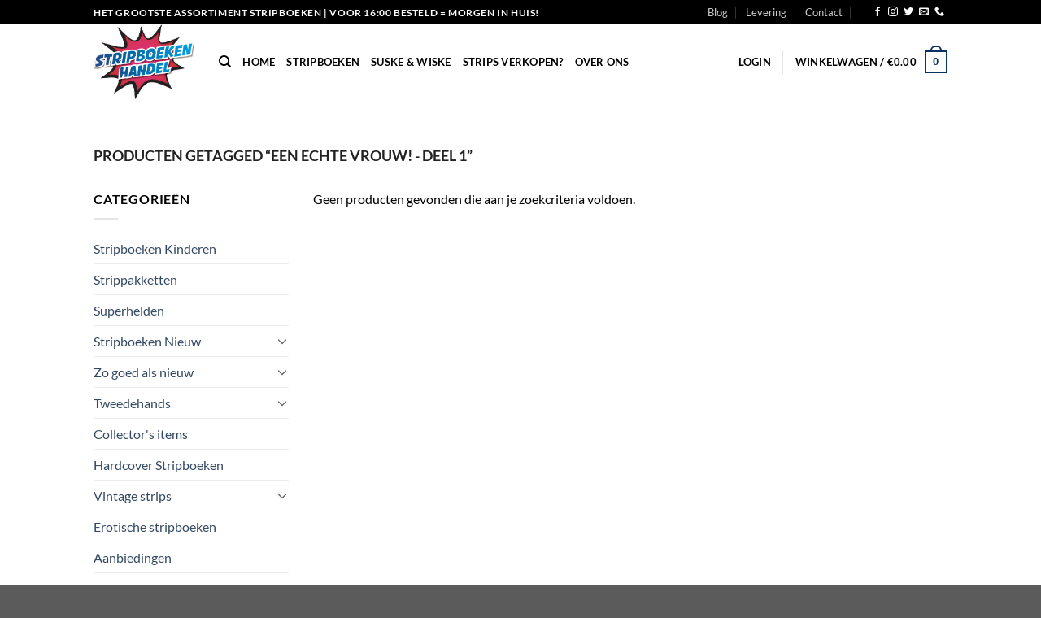

--- FILE ---
content_type: text/html; charset=UTF-8
request_url: https://www.stripboekenhandel.nl/product-tag/een-echte-vrouw-deel-1/
body_size: 67084
content:
<!DOCTYPE html><html lang="nl-NL" class="loading-site no-js"><head><meta charset="UTF-8" /><link rel="profile" href="https://gmpg.org/xfn/11" /><link rel="pingback" href="https://www.stripboekenhandel.nl/xmlrpc.php" /> <script>(function(html){html.className = html.className.replace(/\bno-js\b/,'js')})(document.documentElement);</script> <meta name='robots' content='index, follow, max-image-preview:large, max-snippet:-1, max-video-preview:-1' /><meta name="viewport" content="width=device-width, initial-scale=1" /><link media="all" href="https://www.stripboekenhandel.nl/wp-content/cache/autoptimize/css/autoptimize_c90ba002642db5be095c5da9179591b0.css" rel="stylesheet"><link media="screen" href="https://www.stripboekenhandel.nl/wp-content/cache/autoptimize/css/autoptimize_d5f6a96584ba0edfadb122671c5d1f7e.css" rel="stylesheet"><title>Een echte vrouw! - Deel 1 Stripboek kopen? Comics Stripboeken - StripboekenHandel.nl</title><meta name="description" content="Stripboek kopen? Stripboekenhandel.nl heeft een groot voorraad stripboeken, comics en strips. Uit eigen voorraad geleverd Voor 16:00 besteld morgen in huis!" /><link rel="canonical" href="https://www.stripboekenhandel.nl/product-tag/een-echte-vrouw-deel-1/" /><meta property="og:locale" content="nl_NL" /><meta property="og:type" content="article" /><meta property="og:title" content="Een echte vrouw! - Deel 1 Stripboek kopen? Comics Stripboeken - StripboekenHandel.nl" /><meta property="og:description" content="Stripboek kopen? Stripboekenhandel.nl heeft een groot voorraad stripboeken, comics en strips. Uit eigen voorraad geleverd Voor 16:00 besteld morgen in huis!" /><meta property="og:url" content="https://www.stripboekenhandel.nl/product-tag/een-echte-vrouw-deel-1/" /><meta property="og:site_name" content="StripboekenHandel.nl" /><meta name="twitter:card" content="summary_large_image" /> <script type="application/ld+json" class="yoast-schema-graph">{"@context":"https://schema.org","@graph":[{"@type":"CollectionPage","@id":"https://www.stripboekenhandel.nl/product-tag/een-echte-vrouw-deel-1/","url":"https://www.stripboekenhandel.nl/product-tag/een-echte-vrouw-deel-1/","name":"Een echte vrouw! - Deel 1 Stripboek kopen? Comics Stripboeken - StripboekenHandel.nl","isPartOf":{"@id":"https://www.stripboekenhandel.nl/#website"},"description":"Stripboek kopen? Stripboekenhandel.nl heeft een groot voorraad stripboeken, comics en strips. Uit eigen voorraad geleverd Voor 16:00 besteld morgen in huis!","breadcrumb":{"@id":"https://www.stripboekenhandel.nl/product-tag/een-echte-vrouw-deel-1/#breadcrumb"},"inLanguage":"nl-NL"},{"@type":"BreadcrumbList","@id":"https://www.stripboekenhandel.nl/product-tag/een-echte-vrouw-deel-1/#breadcrumb","itemListElement":[{"@type":"ListItem","position":1,"name":"Home","item":"https://www.stripboekenhandel.nl/"},{"@type":"ListItem","position":2,"name":"Een echte vrouw! - Deel 1"}]},{"@type":"WebSite","@id":"https://www.stripboekenhandel.nl/#website","url":"https://www.stripboekenhandel.nl/","name":"StripboekenHandel.nl","description":"Online de nieuwste stripboeken en comics kopen!","potentialAction":[{"@type":"SearchAction","target":{"@type":"EntryPoint","urlTemplate":"https://www.stripboekenhandel.nl/?s={search_term_string}"},"query-input":{"@type":"PropertyValueSpecification","valueRequired":true,"valueName":"search_term_string"}}],"inLanguage":"nl-NL"}]}</script> <link rel='dns-prefetch' href='//www.googletagmanager.com' /><link rel='dns-prefetch' href='//www.google.com' /><link rel='prefetch' href='https://www.stripboekenhandel.nl/wp-content/themes/flatsome/assets/js/flatsome.js?ver=e1ad26bd5672989785e1' /><link rel='prefetch' href='https://www.stripboekenhandel.nl/wp-content/themes/flatsome/assets/js/chunk.slider.js?ver=3.19.11' /><link rel='prefetch' href='https://www.stripboekenhandel.nl/wp-content/themes/flatsome/assets/js/chunk.popups.js?ver=3.19.11' /><link rel='prefetch' href='https://www.stripboekenhandel.nl/wp-content/themes/flatsome/assets/js/chunk.tooltips.js?ver=3.19.11' /><link rel='prefetch' href='https://www.stripboekenhandel.nl/wp-content/themes/flatsome/assets/js/woocommerce.js?ver=dd6035ce106022a74757' /><link rel="alternate" type="application/rss+xml" title="StripboekenHandel.nl &raquo; feed" href="https://www.stripboekenhandel.nl/feed/" /><link rel="alternate" type="application/rss+xml" title="StripboekenHandel.nl &raquo; reacties feed" href="https://www.stripboekenhandel.nl/comments/feed/" /><link rel="alternate" type="application/rss+xml" title="StripboekenHandel.nl &raquo; Een echte vrouw! - Deel 1 Tag feed" href="https://www.stripboekenhandel.nl/product-tag/een-echte-vrouw-deel-1/feed/" /> <script type="text/javascript">window._wpemojiSettings = {"baseUrl":"https:\/\/s.w.org\/images\/core\/emoji\/15.0.3\/72x72\/","ext":".png","svgUrl":"https:\/\/s.w.org\/images\/core\/emoji\/15.0.3\/svg\/","svgExt":".svg","source":{"concatemoji":"https:\/\/www.stripboekenhandel.nl\/wp-includes\/js\/wp-emoji-release.min.js?ver=6.7.4"}};
/*! This file is auto-generated */
!function(i,n){var o,s,e;function c(e){try{var t={supportTests:e,timestamp:(new Date).valueOf()};sessionStorage.setItem(o,JSON.stringify(t))}catch(e){}}function p(e,t,n){e.clearRect(0,0,e.canvas.width,e.canvas.height),e.fillText(t,0,0);var t=new Uint32Array(e.getImageData(0,0,e.canvas.width,e.canvas.height).data),r=(e.clearRect(0,0,e.canvas.width,e.canvas.height),e.fillText(n,0,0),new Uint32Array(e.getImageData(0,0,e.canvas.width,e.canvas.height).data));return t.every(function(e,t){return e===r[t]})}function u(e,t,n){switch(t){case"flag":return n(e,"\ud83c\udff3\ufe0f\u200d\u26a7\ufe0f","\ud83c\udff3\ufe0f\u200b\u26a7\ufe0f")?!1:!n(e,"\ud83c\uddfa\ud83c\uddf3","\ud83c\uddfa\u200b\ud83c\uddf3")&&!n(e,"\ud83c\udff4\udb40\udc67\udb40\udc62\udb40\udc65\udb40\udc6e\udb40\udc67\udb40\udc7f","\ud83c\udff4\u200b\udb40\udc67\u200b\udb40\udc62\u200b\udb40\udc65\u200b\udb40\udc6e\u200b\udb40\udc67\u200b\udb40\udc7f");case"emoji":return!n(e,"\ud83d\udc26\u200d\u2b1b","\ud83d\udc26\u200b\u2b1b")}return!1}function f(e,t,n){var r="undefined"!=typeof WorkerGlobalScope&&self instanceof WorkerGlobalScope?new OffscreenCanvas(300,150):i.createElement("canvas"),a=r.getContext("2d",{willReadFrequently:!0}),o=(a.textBaseline="top",a.font="600 32px Arial",{});return e.forEach(function(e){o[e]=t(a,e,n)}),o}function t(e){var t=i.createElement("script");t.src=e,t.defer=!0,i.head.appendChild(t)}"undefined"!=typeof Promise&&(o="wpEmojiSettingsSupports",s=["flag","emoji"],n.supports={everything:!0,everythingExceptFlag:!0},e=new Promise(function(e){i.addEventListener("DOMContentLoaded",e,{once:!0})}),new Promise(function(t){var n=function(){try{var e=JSON.parse(sessionStorage.getItem(o));if("object"==typeof e&&"number"==typeof e.timestamp&&(new Date).valueOf()<e.timestamp+604800&&"object"==typeof e.supportTests)return e.supportTests}catch(e){}return null}();if(!n){if("undefined"!=typeof Worker&&"undefined"!=typeof OffscreenCanvas&&"undefined"!=typeof URL&&URL.createObjectURL&&"undefined"!=typeof Blob)try{var e="postMessage("+f.toString()+"("+[JSON.stringify(s),u.toString(),p.toString()].join(",")+"));",r=new Blob([e],{type:"text/javascript"}),a=new Worker(URL.createObjectURL(r),{name:"wpTestEmojiSupports"});return void(a.onmessage=function(e){c(n=e.data),a.terminate(),t(n)})}catch(e){}c(n=f(s,u,p))}t(n)}).then(function(e){for(var t in e)n.supports[t]=e[t],n.supports.everything=n.supports.everything&&n.supports[t],"flag"!==t&&(n.supports.everythingExceptFlag=n.supports.everythingExceptFlag&&n.supports[t]);n.supports.everythingExceptFlag=n.supports.everythingExceptFlag&&!n.supports.flag,n.DOMReady=!1,n.readyCallback=function(){n.DOMReady=!0}}).then(function(){return e}).then(function(){var e;n.supports.everything||(n.readyCallback(),(e=n.source||{}).concatemoji?t(e.concatemoji):e.wpemoji&&e.twemoji&&(t(e.twemoji),t(e.wpemoji)))}))}((window,document),window._wpemojiSettings);</script> <script type="text/javascript" id="woocommerce-google-analytics-integration-gtag-js-after">/* Google Analytics for WooCommerce (gtag.js) */
					window.dataLayer = window.dataLayer || [];
					function gtag(){dataLayer.push(arguments);}
					// Set up default consent state.
					for ( const mode of [{"analytics_storage":"denied","ad_storage":"denied","ad_user_data":"denied","ad_personalization":"denied","region":["AT","BE","BG","HR","CY","CZ","DK","EE","FI","FR","DE","GR","HU","IS","IE","IT","LV","LI","LT","LU","MT","NL","NO","PL","PT","RO","SK","SI","ES","SE","GB","CH"]}] || [] ) {
						gtag( "consent", "default", { "wait_for_update": 500, ...mode } );
					}
					gtag("js", new Date());
					gtag("set", "developer_id.dOGY3NW", true);
					gtag("config", "UA-40245250-40", {"track_404":true,"allow_google_signals":false,"logged_in":false,"linker":{"domains":[],"allow_incoming":false},"custom_map":{"dimension1":"logged_in"}});</script> <script type="text/javascript" src="https://www.stripboekenhandel.nl/wp-includes/js/jquery/jquery.min.js?ver=3.7.1" id="jquery-core-js"></script> <script type="text/javascript" id="wc-add-to-cart-js-extra">var wc_add_to_cart_params = {"ajax_url":"\/wp-admin\/admin-ajax.php","wc_ajax_url":"\/?wc-ajax=%%endpoint%%","i18n_view_cart":"Bekijk winkelwagen","cart_url":"https:\/\/www.stripboekenhandel.nl\/cart\/","is_cart":"","cart_redirect_after_add":"no"};</script> <link rel="https://api.w.org/" href="https://www.stripboekenhandel.nl/wp-json/" /><link rel="alternate" title="JSON" type="application/json" href="https://www.stripboekenhandel.nl/wp-json/wp/v2/product_tag/6578" /><link rel="EditURI" type="application/rsd+xml" title="RSD" href="https://www.stripboekenhandel.nl/xmlrpc.php?rsd" /> <noscript><style>.woocommerce-product-gallery{ opacity: 1 !important; }</style></noscript><link rel="icon" href="https://www.stripboekenhandel.nl/wp-content/uploads/2019/03/cropped-fav-32x32.png" sizes="32x32" /><link rel="icon" href="https://www.stripboekenhandel.nl/wp-content/uploads/2019/03/cropped-fav-192x192.png" sizes="192x192" /><link rel="apple-touch-icon" href="https://www.stripboekenhandel.nl/wp-content/uploads/2019/03/cropped-fav-180x180.png" /><meta name="msapplication-TileImage" content="https://www.stripboekenhandel.nl/wp-content/uploads/2019/03/cropped-fav-270x270.png" /><link href="https://fonts.googleapis.com/css?family=Righteous&amp;subset=latin-ext" rel="stylesheet"></head><body data-rsssl=1 class="archive tax-product_tag term-een-echte-vrouw-deel-1 term-6578 theme-flatsome woocommerce woocommerce-page woocommerce-no-js lightbox nav-dropdown-has-arrow nav-dropdown-has-shadow nav-dropdown-has-border"> <a class="skip-link screen-reader-text" href="#main">Ga naar inhoud</a><div id="wrapper"><header id="header" class="header has-sticky sticky-jump"><div class="header-wrapper"><div id="top-bar" class="header-top hide-for-sticky nav-dark"><div class="flex-row container"><div class="flex-col hide-for-medium flex-left"><ul class="nav nav-left medium-nav-center nav-small  nav-divided"><li class="html custom html_topbar_left"><strong class="uppercase">Het grootste assortiment stripboeken | voor 16:00 besteld = morgen in huis! </strong></li></ul></div><div class="flex-col hide-for-medium flex-center"><ul class="nav nav-center nav-small  nav-divided"></ul></div><div class="flex-col hide-for-medium flex-right"><ul class="nav top-bar-nav nav-right nav-small  nav-divided"><li id="menu-item-1243" class="menu-item menu-item-type-taxonomy menu-item-object-category menu-item-1243 menu-item-design-default"><a href="https://www.stripboekenhandel.nl/category/blog/" class="nav-top-link">Blog</a></li><li id="menu-item-404" class="menu-item menu-item-type-custom menu-item-object-custom menu-item-404 menu-item-design-default"><a href="https://www.stripboekenhandel.nl/levering-en-retouren/" class="nav-top-link">Levering</a></li><li id="menu-item-396" class="menu-item menu-item-type-custom menu-item-object-custom menu-item-396 menu-item-design-default"><a href="/contact" class="nav-top-link">Contact</a></li><li class="header-newsletter-item has-icon"> <a href="#header-newsletter-signup" class="tooltip "
 title="Sign up for Newsletter"> </a><div id="header-newsletter-signup"
 class="lightbox-by-id lightbox-content mfp-hide lightbox-white "
 style="max-width:700px ;padding:0px"><div class="banner has-hover" id="banner-2009714698"><div class="banner-inner fill"><div class="banner-bg fill" > <img src="https://www.stripboekenhandel.nl/wp-content/themes/flatsome/assets/img/missing.jpg" class="bg" alt="" /><div class="overlay"></div><div class="is-border is-dashed"
 style="border-color:rgba(255,255,255,.3);border-width:2px 2px 2px 2px;margin:10px;"></div></div><div class="banner-layers container"><div class="fill banner-link"></div><div id="text-box-290289759" class="text-box banner-layer x10 md-x10 lg-x10 y50 md-y50 lg-y50 res-text"><div data-animate="fadeInUp"><div class="text-box-content text dark"><div class="text-inner text-left"><h3 class="uppercase">Sign up for Newsletter</h3><p class="lead">Signup for our newsletter to get notified about sales and new products. Add any text here or remove it.</p>[contact-form-7 id="7042" title="Newsletter Vertical"]</div></div></div></div></div></div></div></div></li><li class="html header-social-icons ml-0"><div class="social-icons follow-icons" ><a href="https://www.facebook.com/Stripboekenhandelnl-115480319834023" target="_blank" data-label="Facebook" class="icon plain facebook tooltip" title="Volg ons op Facebook" aria-label="Volg ons op Facebook" rel="noopener nofollow" ><i class="icon-facebook" ></i></a><a href="https://www.instagram.com/stripboekenhandel.nl/" target="_blank" data-label="Instagram" class="icon plain instagram tooltip" title="Volg ons op Instagram" aria-label="Volg ons op Instagram" rel="noopener nofollow" ><i class="icon-instagram" ></i></a><a href="https://twitter.com/stripboekenh" data-label="Twitter" target="_blank" class="icon plain twitter tooltip" title="Volg ons op Twitter" aria-label="Volg ons op Twitter" rel="noopener nofollow" ><i class="icon-twitter" ></i></a><a href="mailto:info@jmshops.nl" data-label="E-mail" target="_blank" class="icon plain email tooltip" title="Stuur ons een e-mail" aria-label="Stuur ons een e-mail" rel="nofollow noopener" ><i class="icon-envelop" ></i></a><a href="tel:+3110-7670070" data-label="Phone" target="_blank" class="icon plain phone tooltip" title="Bel ons" aria-label="Bel ons" rel="nofollow noopener" ><i class="icon-phone" ></i></a></div></li></ul></div><div class="flex-col show-for-medium flex-grow"><ul class="nav nav-center nav-small mobile-nav  nav-divided"><li class="html custom html_topbar_left"><strong class="uppercase">Het grootste assortiment stripboeken | voor 16:00 besteld = morgen in huis! </strong></li></ul></div></div></div><div id="masthead" class="header-main "><div class="header-inner flex-row container logo-left medium-logo-center" role="navigation"><div id="logo" class="flex-col logo"> <a href="https://www.stripboekenhandel.nl/" title="StripboekenHandel.nl - Online de nieuwste stripboeken en comics kopen!" rel="home"> <img width="387" height="288" src="https://www.stripboekenhandel.nl/wp-content/uploads/2018/12/Stripboekenhandel.png" class="header_logo header-logo" alt="StripboekenHandel.nl"/><img  width="387" height="288" src="https://www.stripboekenhandel.nl/wp-content/uploads/2018/12/Stripboekenhandel.png" class="header-logo-dark" alt="StripboekenHandel.nl"/></a></div><div class="flex-col show-for-medium flex-left"><ul class="mobile-nav nav nav-left "><li class="nav-icon has-icon"> <a href="#" data-open="#main-menu" data-pos="left" data-bg="main-menu-overlay" data-color="" class="is-small" aria-label="Menu" aria-controls="main-menu" aria-expanded="false"> <i class="icon-menu" ></i> </a></li></ul></div><div class="flex-col hide-for-medium flex-left
 flex-grow"><ul class="header-nav header-nav-main nav nav-left  nav-line-bottom nav-uppercase" ><li class="header-search header-search-dropdown has-icon has-dropdown menu-item-has-children"> <a href="#" aria-label="Zoeken" class="is-small"><i class="icon-search" ></i></a><ul class="nav-dropdown nav-dropdown-default"><li class="header-search-form search-form html relative has-icon"><div class="header-search-form-wrapper"><div class="searchform-wrapper ux-search-box relative is-normal"><form role="search" method="get" class="searchform" action="https://www.stripboekenhandel.nl/"><div class="flex-row relative"><div class="flex-col flex-grow"> <label class="screen-reader-text" for="woocommerce-product-search-field-0">Zoeken naar:</label> <input type="search" id="woocommerce-product-search-field-0" class="search-field mb-0" placeholder="Zoek direct naar je favoriete stripboek!" value="" name="s" /> <input type="hidden" name="post_type" value="product" /></div><div class="flex-col"> <button type="submit" value="Zoeken" class="ux-search-submit submit-button secondary button  icon mb-0" aria-label="Verzenden"> <i class="icon-search" ></i> </button></div></div><div class="live-search-results text-left z-top"></div></form></div></div></li></ul></li><li id="menu-item-244" class="menu-item menu-item-type-post_type menu-item-object-page menu-item-home menu-item-244 menu-item-design-default"><a href="https://www.stripboekenhandel.nl/" class="nav-top-link">Home</a></li><li id="menu-item-229" class="menu-item menu-item-type-post_type menu-item-object-page menu-item-229 menu-item-design-default"><a href="https://www.stripboekenhandel.nl/stripboeken/" class="nav-top-link">Stripboeken</a></li><li id="menu-item-3859" class="menu-item menu-item-type-custom menu-item-object-custom menu-item-3859 menu-item-design-default"><a href="https://www.stripboekenhandel.nl/?s=suske&#038;post_type=product" class="nav-top-link">Suske &#038; Wiske</a></li><li id="menu-item-2688" class="menu-item menu-item-type-post_type menu-item-object-page menu-item-2688 menu-item-design-default"><a href="https://www.stripboekenhandel.nl/uw-stripboeken-verkopen/" class="nav-top-link">Strips verkopen?</a></li><li id="menu-item-717" class="menu-item menu-item-type-post_type menu-item-object-page menu-item-717 menu-item-design-default"><a href="https://www.stripboekenhandel.nl/over-ons/" class="nav-top-link">Over Ons</a></li></ul></div><div class="flex-col hide-for-medium flex-right"><ul class="header-nav header-nav-main nav nav-right  nav-line-bottom nav-uppercase"><li class="account-item has-icon" > <a href="https://www.stripboekenhandel.nl/mijn-account/" class="nav-top-link nav-top-not-logged-in is-small" title="Login" data-open="#login-form-popup" > <span> Login </span> </a></li><li class="header-divider"></li><li class="cart-item has-icon has-dropdown"> <a href="https://www.stripboekenhandel.nl/cart/" class="header-cart-link is-small" title="Winkelwagen" > <span class="header-cart-title"> Winkelwagen   / <span class="cart-price"><span class="woocommerce-Price-amount amount"><bdi><span class="woocommerce-Price-currencySymbol">&euro;</span>0.00</bdi></span></span> </span> <span class="cart-icon image-icon"> <strong>0</strong> </span> </a><ul class="nav-dropdown nav-dropdown-default"><li class="html widget_shopping_cart"><div class="widget_shopping_cart_content"><div class="ux-mini-cart-empty flex flex-row-col text-center pt pb"><div class="ux-mini-cart-empty-icon"> <svg xmlns="http://www.w3.org/2000/svg" viewBox="0 0 17 19" style="opacity:.1;height:80px;"> <path d="M8.5 0C6.7 0 5.3 1.2 5.3 2.7v2H2.1c-.3 0-.6.3-.7.7L0 18.2c0 .4.2.8.6.8h15.7c.4 0 .7-.3.7-.7v-.1L15.6 5.4c0-.3-.3-.6-.7-.6h-3.2v-2c0-1.6-1.4-2.8-3.2-2.8zM6.7 2.7c0-.8.8-1.4 1.8-1.4s1.8.6 1.8 1.4v2H6.7v-2zm7.5 3.4 1.3 11.5h-14L2.8 6.1h2.5v1.4c0 .4.3.7.7.7.4 0 .7-.3.7-.7V6.1h3.5v1.4c0 .4.3.7.7.7s.7-.3.7-.7V6.1h2.6z" fill-rule="evenodd" clip-rule="evenodd" fill="currentColor"></path> </svg></div><p class="woocommerce-mini-cart__empty-message empty">Geen producten in de winkelwagen.</p><p class="return-to-shop"> <a class="button primary wc-backward" href="https://www.stripboekenhandel.nl/stripboeken/"> Terug naar winkel </a></p></div></div></li></ul></li></ul></div><div class="flex-col show-for-medium flex-right"><ul class="mobile-nav nav nav-right "><li class="cart-item has-icon"> <a href="https://www.stripboekenhandel.nl/cart/" class="header-cart-link is-small off-canvas-toggle nav-top-link" title="Winkelwagen" data-open="#cart-popup" data-class="off-canvas-cart" data-pos="right" > <span class="cart-icon image-icon"> <strong>0</strong> </span> </a><div id="cart-popup" class="mfp-hide"><div class="cart-popup-inner inner-padding cart-popup-inner--sticky"><div class="cart-popup-title text-center"> <span class="heading-font uppercase">Winkelwagen</span><div class="is-divider"></div></div><div class="widget_shopping_cart"><div class="widget_shopping_cart_content"><div class="ux-mini-cart-empty flex flex-row-col text-center pt pb"><div class="ux-mini-cart-empty-icon"> <svg xmlns="http://www.w3.org/2000/svg" viewBox="0 0 17 19" style="opacity:.1;height:80px;"> <path d="M8.5 0C6.7 0 5.3 1.2 5.3 2.7v2H2.1c-.3 0-.6.3-.7.7L0 18.2c0 .4.2.8.6.8h15.7c.4 0 .7-.3.7-.7v-.1L15.6 5.4c0-.3-.3-.6-.7-.6h-3.2v-2c0-1.6-1.4-2.8-3.2-2.8zM6.7 2.7c0-.8.8-1.4 1.8-1.4s1.8.6 1.8 1.4v2H6.7v-2zm7.5 3.4 1.3 11.5h-14L2.8 6.1h2.5v1.4c0 .4.3.7.7.7.4 0 .7-.3.7-.7V6.1h3.5v1.4c0 .4.3.7.7.7s.7-.3.7-.7V6.1h2.6z" fill-rule="evenodd" clip-rule="evenodd" fill="currentColor"></path> </svg></div><p class="woocommerce-mini-cart__empty-message empty">Geen producten in de winkelwagen.</p><p class="return-to-shop"> <a class="button primary wc-backward" href="https://www.stripboekenhandel.nl/stripboeken/"> Terug naar winkel </a></p></div></div></div></div></div></li></ul></div></div></div><div class="header-bg-container fill"><div class="header-bg-image fill"></div><div class="header-bg-color fill"></div></div></div></header><div class="shop-page-title category-page-title page-title "><div class="page-title-inner flex-row  medium-flex-wrap container"><div class="flex-col flex-grow medium-text-center"><div class="is-large"><nav class="woocommerce-breadcrumb breadcrumbs uppercase">Producten getagged &ldquo;Een echte vrouw! - Deel 1&rdquo;</nav></div><div class="category-filtering category-filter-row show-for-medium"> <a href="#" data-open="#shop-sidebar" data-visible-after="true" data-pos="left" class="filter-button uppercase plain"> <i class="icon-equalizer"></i> <strong>Filter</strong> </a><div class="inline-block"></div></div></div><div class="flex-col medium-text-center"></div></div></div><main id="main" class=""><div class="row category-page-row"><div class="col large-3 hide-for-medium "><div id="shop-sidebar" class="sidebar-inner col-inner"><aside id="woocommerce_product_categories-13" class="widget woocommerce widget_product_categories"><span class="widget-title shop-sidebar">Categorieën</span><div class="is-divider small"></div><ul class="product-categories"><li class="cat-item cat-item-2683"><a href="https://www.stripboekenhandel.nl/product-category/stripboeken-kinderen/">Stripboeken Kinderen</a></li><li class="cat-item cat-item-3392"><a href="https://www.stripboekenhandel.nl/product-category/strippakket/">Strippakketten</a></li><li class="cat-item cat-item-12687"><a href="https://www.stripboekenhandel.nl/product-category/super-helden/">Superhelden</a></li><li class="cat-item cat-item-153 cat-parent"><a href="https://www.stripboekenhandel.nl/product-category/nieuw/">Stripboeken Nieuw</a><ul class='children'><li class="cat-item cat-item-175 cat-parent"><a href="https://www.stripboekenhandel.nl/product-category/nieuw/a/">A</a><ul class='children'><li class="cat-item cat-item-5712"><a href="https://www.stripboekenhandel.nl/product-category/nieuw/a/agent-421-a/">Agent 421</a></li><li class="cat-item cat-item-5018"><a href="https://www.stripboekenhandel.nl/product-category/nieuw/a/aldebaran-a/">Aldebaran</a></li><li class="cat-item cat-item-4352"><a href="https://www.stripboekenhandel.nl/product-category/nieuw/a/de-alchimist/">De Alchimist</a></li><li class="cat-item cat-item-4363"><a href="https://www.stripboekenhandel.nl/product-category/nieuw/a/auschwitz/">Auschwitz</a></li><li class="cat-item cat-item-4403"><a href="https://www.stripboekenhandel.nl/product-category/nieuw/a/allan-mac-bride/">Allan Mac Bride</a></li><li class="cat-item cat-item-4407"><a href="https://www.stripboekenhandel.nl/product-category/nieuw/a/akamoth/">Akamoth</a></li><li class="cat-item cat-item-4463"><a href="https://www.stripboekenhandel.nl/product-category/nieuw/a/aquablue/">Aquablue</a></li><li class="cat-item cat-item-3620"><a href="https://www.stripboekenhandel.nl/product-category/nieuw/a/attila-mijn-geliefde/">Attila mijn geliefde</a></li><li class="cat-item cat-item-2347"><a href="https://www.stripboekenhandel.nl/product-category/nieuw/a/arthur/">Arthur</a></li><li class="cat-item cat-item-2369"><a href="https://www.stripboekenhandel.nl/product-category/nieuw/a/agatha-christie/">Agatha Christie</a></li><li class="cat-item cat-item-2374"><a href="https://www.stripboekenhandel.nl/product-category/nieuw/a/alexis/">Alexis</a></li><li class="cat-item cat-item-2474"><a href="https://www.stripboekenhandel.nl/product-category/nieuw/a/arelate/">Arelate</a></li><li class="cat-item cat-item-2526"><a href="https://www.stripboekenhandel.nl/product-category/nieuw/a/assassins-creed-a/">Assassins Creed</a></li><li class="cat-item cat-item-2568"><a href="https://www.stripboekenhandel.nl/product-category/nieuw/a/alzeor-mondraggo/">Alzeor Mondraggo</a></li><li class="cat-item cat-item-1663"><a href="https://www.stripboekenhandel.nl/product-category/nieuw/a/de-aasgieren/">De Aasgieren</a></li><li class="cat-item cat-item-2239"><a href="https://www.stripboekenhandel.nl/product-category/nieuw/a/aguirre/">Aguirre</a></li><li class="cat-item cat-item-452"><a href="https://www.stripboekenhandel.nl/product-category/nieuw/a/asterix-obelix-a/">Asterix &amp; Obelix</a></li><li class="cat-item cat-item-483"><a href="https://www.stripboekenhandel.nl/product-category/nieuw/a/agent-orange/">Agent Orange</a></li><li class="cat-item cat-item-504"><a href="https://www.stripboekenhandel.nl/product-category/nieuw/a/agent-327/">Agent 327</a></li><li class="cat-item cat-item-655"><a href="https://www.stripboekenhandel.nl/product-category/nieuw/a/the-angry-birds/">The Angry Birds</a></li><li class="cat-item cat-item-760"><a href="https://www.stripboekenhandel.nl/product-category/nieuw/a/airborne/">Airborne</a></li><li class="cat-item cat-item-934"><a href="https://www.stripboekenhandel.nl/product-category/nieuw/a/arcadia-archief-a/">Arcadia archief</a></li><li class="cat-item cat-item-963"><a href="https://www.stripboekenhandel.nl/product-category/nieuw/a/amoras/">Amoras</a></li><li class="cat-item cat-item-986"><a href="https://www.stripboekenhandel.nl/product-category/nieuw/a/alex/">Alex</a></li><li class="cat-item cat-item-1225"><a href="https://www.stripboekenhandel.nl/product-category/nieuw/a/apache-junction-a/">Apache Junction</a></li></ul></li><li class="cat-item cat-item-176 cat-parent"><a href="https://www.stripboekenhandel.nl/product-category/nieuw/b/">B</a><ul class='children'><li class="cat-item cat-item-4690"><a href="https://www.stripboekenhandel.nl/product-category/nieuw/b/mister-blueberry/">Mister Blueberry</a></li><li class="cat-item cat-item-3693"><a href="https://www.stripboekenhandel.nl/product-category/nieuw/b/boing-special-b/">boing-special</a></li><li class="cat-item cat-item-3748"><a href="https://www.stripboekenhandel.nl/product-category/nieuw/b/bloedbroeders/">bloedbroeders</a></li><li class="cat-item cat-item-3844"><a href="https://www.stripboekenhandel.nl/product-category/nieuw/b/bobobobs/">Bobobobs</a></li><li class="cat-item cat-item-3978"><a href="https://www.stripboekenhandel.nl/product-category/nieuw/b/bat-man/">Bat Man</a></li><li class="cat-item cat-item-4358"><a href="https://www.stripboekenhandel.nl/product-category/nieuw/b/belladonna/">Belladonna</a></li><li class="cat-item cat-item-3603"><a href="https://www.stripboekenhandel.nl/product-category/nieuw/b/buck-danny-b/">Buck Danny</a></li><li class="cat-item cat-item-3038"><a href="https://www.stripboekenhandel.nl/product-category/nieuw/b/biebel-b/">Biebel</a></li><li class="cat-item cat-item-3285"><a href="https://www.stripboekenhandel.nl/product-category/nieuw/b/bella/">Bella</a></li><li class="cat-item cat-item-2349"><a href="https://www.stripboekenhandel.nl/product-category/nieuw/b/bloodline/">Bloodline</a></li><li class="cat-item cat-item-2373"><a href="https://www.stripboekenhandel.nl/product-category/nieuw/b/bruno-brazil-b/">Bruno Brazil</a></li><li class="cat-item cat-item-2484"><a href="https://www.stripboekenhandel.nl/product-category/nieuw/b/beauty-and-the-beast/">Beauty and the Beast</a></li><li class="cat-item cat-item-2496"><a href="https://www.stripboekenhandel.nl/product-category/nieuw/b/op-de-barricades/">Op de Barricades</a></li><li class="cat-item cat-item-2654"><a href="https://www.stripboekenhandel.nl/product-category/nieuw/b/balletjes/">Balletjes</a></li><li class="cat-item cat-item-1641"><a href="https://www.stripboekenhandel.nl/product-category/nieuw/b/biggles-b/">Biggles</a></li><li class="cat-item cat-item-1732"><a href="https://www.stripboekenhandel.nl/product-category/nieuw/b/de-blanke-sultane/">De Blanke Sultane</a></li><li class="cat-item cat-item-2033"><a href="https://www.stripboekenhandel.nl/product-category/nieuw/b/bud-broadway/">Bud Broadway</a></li><li class="cat-item cat-item-2225"><a href="https://www.stripboekenhandel.nl/product-category/nieuw/b/bloedbanden-b/">Bloedbanden</a></li><li class="cat-item cat-item-2244"><a href="https://www.stripboekenhandel.nl/product-category/nieuw/b/blonda/">Blonda</a></li><li class="cat-item cat-item-2252"><a href="https://www.stripboekenhandel.nl/product-category/nieuw/b/de-blauwe-hagedis/">De Blauwe Hagedis</a></li><li class="cat-item cat-item-2272"><a href="https://www.stripboekenhandel.nl/product-category/nieuw/b/barcelona-bij-dageraad/">Barcelona bij dageraad</a></li><li class="cat-item cat-item-2277"><a href="https://www.stripboekenhandel.nl/product-category/nieuw/b/bloed-stilte/">Bloed &amp; Stilte</a></li><li class="cat-item cat-item-479"><a href="https://www.stripboekenhandel.nl/product-category/nieuw/b/benjamin/">Benjamin</a></li><li class="cat-item cat-item-508"><a href="https://www.stripboekenhandel.nl/product-category/nieuw/b/de-blauwebloezen/">De Blauwbloezen</a></li><li class="cat-item cat-item-661"><a href="https://www.stripboekenhandel.nl/product-category/nieuw/b/basenau-b/">Basenau</a></li><li class="cat-item cat-item-668"><a href="https://www.stripboekenhandel.nl/product-category/nieuw/b/blake-en-mortimer/">Blake en Mortimer</a></li><li class="cat-item cat-item-885"><a href="https://www.stripboekenhandel.nl/product-category/nieuw/b/brabbel-en-buggie/">Brabbel en Buggie</a></li><li class="cat-item cat-item-978"><a href="https://www.stripboekenhandel.nl/product-category/nieuw/b/bollie-en-billie/">Bollie en Billie</a></li><li class="cat-item cat-item-1007"><a href="https://www.stripboekenhandel.nl/product-category/nieuw/b/biep-zwiep/">Biep &amp; Zwiep</a></li></ul></li><li class="cat-item cat-item-177 cat-parent"><a href="https://www.stripboekenhandel.nl/product-category/nieuw/c/">C</a><ul class='children'><li class="cat-item cat-item-5814"><a href="https://www.stripboekenhandel.nl/product-category/nieuw/c/collectie-pilote-c/">Collectie Pilote</a></li><li class="cat-item cat-item-3710"><a href="https://www.stripboekenhandel.nl/product-category/nieuw/c/collectie-item/">collectie item</a></li><li class="cat-item cat-item-3719"><a href="https://www.stripboekenhandel.nl/product-category/nieuw/c/claire-bretecher/">Claire Bretécher</a></li><li class="cat-item cat-item-3780"><a href="https://www.stripboekenhandel.nl/product-category/nieuw/c/cleet-boris/">Cleet Boris</a></li><li class="cat-item cat-item-3817"><a href="https://www.stripboekenhandel.nl/product-category/nieuw/c/casper-en-hobbes/">Casper en Hobbes</a></li><li class="cat-item cat-item-3836"><a href="https://www.stripboekenhandel.nl/product-category/nieuw/c/cactus-club/">Cactus Club</a></li><li class="cat-item cat-item-3903"><a href="https://www.stripboekenhandel.nl/product-category/nieuw/c/casterman/">Casterman</a></li><li class="cat-item cat-item-4354"><a href="https://www.stripboekenhandel.nl/product-category/nieuw/c/cotton-kid/">Cotton Kid</a></li><li class="cat-item cat-item-3618"><a href="https://www.stripboekenhandel.nl/product-category/nieuw/c/cinjis-qan/">Cinjis Qan</a></li><li class="cat-item cat-item-3626"><a href="https://www.stripboekenhandel.nl/product-category/nieuw/c/charly/">Charly</a></li><li class="cat-item cat-item-2366"><a href="https://www.stripboekenhandel.nl/product-category/nieuw/c/carland-cross/">Carland Cross</a></li><li class="cat-item cat-item-2370"><a href="https://www.stripboekenhandel.nl/product-category/nieuw/c/colby/">Colby</a></li><li class="cat-item cat-item-2446"><a href="https://www.stripboekenhandel.nl/product-category/nieuw/c/celestine/">Celestine</a></li><li class="cat-item cat-item-2490"><a href="https://www.stripboekenhandel.nl/product-category/nieuw/c/campus-stellae/">Campus Stellae</a></li><li class="cat-item cat-item-1728"><a href="https://www.stripboekenhandel.nl/product-category/nieuw/c/de-cyclus-van-de-twee-horizonten/">De Cyclus van de Twee Horizonten</a></li><li class="cat-item cat-item-1917"><a href="https://www.stripboekenhandel.nl/product-category/nieuw/c/comanche/">Comanche</a></li><li class="cat-item cat-item-2203"><a href="https://www.stripboekenhandel.nl/product-category/nieuw/c/chinees-rood/">Chinees Rood</a></li><li class="cat-item cat-item-2205"><a href="https://www.stripboekenhandel.nl/product-category/nieuw/c/croco-co/">Croco &amp; Co</a></li><li class="cat-item cat-item-2262"><a href="https://www.stripboekenhandel.nl/product-category/nieuw/c/celadon-run/">Celadon Run</a></li><li class="cat-item cat-item-2267"><a href="https://www.stripboekenhandel.nl/product-category/nieuw/c/ciao-jessica/">Ciao Jessica</a></li><li class="cat-item cat-item-2275"><a href="https://www.stripboekenhandel.nl/product-category/nieuw/c/carmen-mc-callum/">Carmen mc Callum</a></li><li class="cat-item cat-item-473"><a href="https://www.stripboekenhandel.nl/product-category/nieuw/c/casus/">Casus</a></li><li class="cat-item cat-item-503"><a href="https://www.stripboekenhandel.nl/product-category/nieuw/c/the-champions/">The Champions</a></li><li class="cat-item cat-item-638"><a href="https://www.stripboekenhandel.nl/product-category/nieuw/c/cars-c/">Cars</a></li><li class="cat-item cat-item-1028"><a href="https://www.stripboekenhandel.nl/product-category/nieuw/c/claire/">Claire</a></li><li class="cat-item cat-item-1198"><a href="https://www.stripboekenhandel.nl/product-category/nieuw/c/collectie-charlie/">Collectie Charlie</a></li></ul></li><li class="cat-item cat-item-178 cat-parent"><a href="https://www.stripboekenhandel.nl/product-category/nieuw/d/">D</a><ul class='children'><li class="cat-item cat-item-5007"><a href="https://www.stripboekenhandel.nl/product-category/nieuw/d/de-dochters-van-afrodite/">De dochters van Afrodite</a></li><li class="cat-item cat-item-4999"><a href="https://www.stripboekenhandel.nl/product-category/nieuw/d/draken/">Draken</a></li><li class="cat-item cat-item-3747"><a href="https://www.stripboekenhandel.nl/product-category/nieuw/d/ducktales-d/">DuckTales</a></li><li class="cat-item cat-item-3759"><a href="https://www.stripboekenhandel.nl/product-category/nieuw/d/daantje-durf/">Daantje Durf</a></li><li class="cat-item cat-item-3765"><a href="https://www.stripboekenhandel.nl/product-category/nieuw/d/don-quichot-de-la-mancha/">Don Quichot de la Mancha</a></li><li class="cat-item cat-item-4405"><a href="https://www.stripboekenhandel.nl/product-category/nieuw/d/dodelijke-zone/">Dodelijke zone</a></li><li class="cat-item cat-item-4443"><a href="https://www.stripboekenhandel.nl/product-category/nieuw/d/dock-21/">Dock 21</a></li><li class="cat-item cat-item-2335"><a href="https://www.stripboekenhandel.nl/product-category/nieuw/d/dorian-domber/">Dorian Domber</a></li><li class="cat-item cat-item-2417"><a href="https://www.stripboekenhandel.nl/product-category/nieuw/d/het-derde-testament/">Het Derde Testament</a></li><li class="cat-item cat-item-2420"><a href="https://www.stripboekenhandel.nl/product-category/nieuw/d/de-droom-van-de-haai/">De droom van de haai</a></li><li class="cat-item cat-item-2469"><a href="https://www.stripboekenhandel.nl/product-category/nieuw/d/dragon-age/">Dragon Age</a></li><li class="cat-item cat-item-2492"><a href="https://www.stripboekenhandel.nl/product-category/nieuw/d/dark-souls/">Dark Souls</a></li><li class="cat-item cat-item-2520"><a href="https://www.stripboekenhandel.nl/product-category/nieuw/d/dilemma/">Dilemma</a></li><li class="cat-item cat-item-1680"><a href="https://www.stripboekenhandel.nl/product-category/nieuw/d/de-detective-zonder-naam/">De Detective zonder naam</a></li><li class="cat-item cat-item-1730"><a href="https://www.stripboekenhandel.nl/product-category/nieuw/d/dubbel-ik/">Dubbel Ik</a></li><li class="cat-item cat-item-2001"><a href="https://www.stripboekenhandel.nl/product-category/nieuw/d/de-dames-van-de-horizon/">De dames van de horizon</a></li><li class="cat-item cat-item-2291"><a href="https://www.stripboekenhandel.nl/product-category/nieuw/d/een-doodgewone-waanzin/">Een Doodgewone Waanzin</a></li><li class="cat-item cat-item-463"><a href="https://www.stripboekenhandel.nl/product-category/nieuw/d/donald-duck-d/">Donald Duck</a></li><li class="cat-item cat-item-490"><a href="https://www.stripboekenhandel.nl/product-category/nieuw/d/douwe-dabbert/">Douwe Dabbert</a></li><li class="cat-item cat-item-492"><a href="https://www.stripboekenhandel.nl/product-category/nieuw/d/druuna/">Druuna</a></li><li class="cat-item cat-item-518"><a href="https://www.stripboekenhandel.nl/product-category/nieuw/d/dan-cooper-d/">Dan Cooper</a></li><li class="cat-item cat-item-634"><a href="https://www.stripboekenhandel.nl/product-category/nieuw/d/disney-princess-d/">Disney Princess</a></li><li class="cat-item cat-item-646"><a href="https://www.stripboekenhandel.nl/product-category/nieuw/d/dummie-de-mummie/">Dummie de Mummie</a></li><li class="cat-item cat-item-674 cat-parent"><a href="https://www.stripboekenhandel.nl/product-category/nieuw/d/dik-van-dieren-en-zo/">Dik van Dieren en zo</a><ul class='children'><li class="cat-item cat-item-1241"><a href="https://www.stripboekenhandel.nl/product-category/nieuw/d/dik-van-dieren-en-zo/de-generaal-dik-van-dieren-en-zo/">De Generaal</a></li></ul></li><li class="cat-item cat-item-753"><a href="https://www.stripboekenhandel.nl/product-category/nieuw/d/de-eenhoorn/">De Eenhoorn</a></li><li class="cat-item cat-item-981"><a href="https://www.stripboekenhandel.nl/product-category/nieuw/d/de-kleine-prins/">De Kleine Prins</a></li><li class="cat-item cat-item-1022"><a href="https://www.stripboekenhandel.nl/product-category/nieuw/d/dantes/">Dantes</a></li><li class="cat-item cat-item-1030"><a href="https://www.stripboekenhandel.nl/product-category/nieuw/d/dirkjan/">Dirkjan</a></li><li class="cat-item cat-item-1075"><a href="https://www.stripboekenhandel.nl/product-category/nieuw/d/dinos/">Dino's</a></li><li class="cat-item cat-item-1153"><a href="https://www.stripboekenhandel.nl/product-category/nieuw/d/de-meimoorden/">De Meimoorden</a></li><li class="cat-item cat-item-1220"><a href="https://www.stripboekenhandel.nl/product-category/nieuw/d/dwergen-d/">Dwergen</a></li><li class="cat-item cat-item-1244"><a href="https://www.stripboekenhandel.nl/product-category/nieuw/d/darnand-d/">Darnand</a></li><li class="cat-item cat-item-1247"><a href="https://www.stripboekenhandel.nl/product-category/nieuw/d/dik-bruynesteyn-d/">Dik Bruynesteyn</a></li></ul></li><li class="cat-item cat-item-179 cat-parent"><a href="https://www.stripboekenhandel.nl/product-category/nieuw/e/">E</a><ul class='children'><li class="cat-item cat-item-3690"><a href="https://www.stripboekenhandel.nl/product-category/nieuw/e/elise-linotte/">elise linotte</a></li><li class="cat-item cat-item-3908"><a href="https://www.stripboekenhandel.nl/product-category/nieuw/e/essef/">Essef</a></li><li class="cat-item cat-item-4349"><a href="https://www.stripboekenhandel.nl/product-category/nieuw/e/elfquest-e/">Elfquest</a></li><li class="cat-item cat-item-4356"><a href="https://www.stripboekenhandel.nl/product-category/nieuw/e/enorme-angst/">Enorme angst</a></li><li class="cat-item cat-item-2361"><a href="https://www.stripboekenhandel.nl/product-category/nieuw/e/eikels/">Eikels</a></li><li class="cat-item cat-item-2488"><a href="https://www.stripboekenhandel.nl/product-category/nieuw/e/evil-road/">Evil Road</a></li><li class="cat-item cat-item-2498"><a href="https://www.stripboekenhandel.nl/product-category/nieuw/e/de-eenhoornridder/">De Eenhoornridder</a></li><li class="cat-item cat-item-2522"><a href="https://www.stripboekenhandel.nl/product-category/nieuw/e/escobar/">Escobar</a></li><li class="cat-item cat-item-2648"><a href="https://www.stripboekenhandel.nl/product-category/nieuw/e/engel-duvel/">Engel/Duvel</a></li><li class="cat-item cat-item-1623"><a href="https://www.stripboekenhandel.nl/product-category/nieuw/e/edmund-bell/">Edmund Bell</a></li><li class="cat-item cat-item-667"><a href="https://www.stripboekenhandel.nl/product-category/nieuw/e/de-emoji-e/">De EMOJI</a></li><li class="cat-item cat-item-746"><a href="https://www.stripboekenhandel.nl/product-category/nieuw/e/eugene/">Eugene</a></li><li class="cat-item cat-item-996 cat-parent"><a href="https://www.stripboekenhandel.nl/product-category/nieuw/e/empire-usa/">Empire USA</a><ul class='children'><li class="cat-item cat-item-1547"><a href="https://www.stripboekenhandel.nl/product-category/nieuw/e/empire-usa/biggels/">Biggels</a></li></ul></li><li class="cat-item cat-item-1042"><a href="https://www.stripboekenhandel.nl/product-category/nieuw/e/evert-kwok/">Evert Kwok</a></li><li class="cat-item cat-item-1057"><a href="https://www.stripboekenhandel.nl/product-category/nieuw/e/eppo/">Eppo</a></li><li class="cat-item cat-item-1214"><a href="https://www.stripboekenhandel.nl/product-category/nieuw/e/elsje-e/">Elsje</a></li><li class="cat-item cat-item-1217"><a href="https://www.stripboekenhandel.nl/product-category/nieuw/e/ekho-e/">Ekhö</a></li></ul></li><li class="cat-item cat-item-180 cat-parent"><a href="https://www.stripboekenhandel.nl/product-category/nieuw/f/">F</a><ul class='children'><li class="cat-item cat-item-3694"><a href="https://www.stripboekenhandel.nl/product-category/nieuw/f/de-fabeltjeskrant/">de fabeltjeskrant</a></li><li class="cat-item cat-item-3953"><a href="https://www.stripboekenhandel.nl/product-category/nieuw/f/farao/">Farao</a></li><li class="cat-item cat-item-3602"><a href="https://www.stripboekenhandel.nl/product-category/nieuw/f/de-familie-fortuin-f/">De Familie Fortuin</a></li><li class="cat-item cat-item-2651"><a href="https://www.stripboekenhandel.nl/product-category/nieuw/f/fantomas/">Fantomas</a></li><li class="cat-item cat-item-2657"><a href="https://www.stripboekenhandel.nl/product-category/nieuw/f/fokke-sukke/">Fokke &amp; Sukke</a></li><li class="cat-item cat-item-1631"><a href="https://www.stripboekenhandel.nl/product-category/nieuw/f/flip/">Flip</a></li><li class="cat-item cat-item-1738"><a href="https://www.stripboekenhandel.nl/product-category/nieuw/f/fulu/">Fulu</a></li><li class="cat-item cat-item-2005"><a href="https://www.stripboekenhandel.nl/product-category/nieuw/f/foc/">FOC</a></li><li class="cat-item cat-item-2223"><a href="https://www.stripboekenhandel.nl/product-category/nieuw/f/familie-doorzon/">Familie Doorzon</a></li><li class="cat-item cat-item-499"><a href="https://www.stripboekenhandel.nl/product-category/nieuw/f/f-c-de-kampioenen/">F.C. De Kampioenen</a></li><li class="cat-item cat-item-630"><a href="https://www.stripboekenhandel.nl/product-category/nieuw/f/franka/">Franka</a></li><li class="cat-item cat-item-680"><a href="https://www.stripboekenhandel.nl/product-category/nieuw/f/frutas-verdes-f/">Frutas Verdes</a></li><li class="cat-item cat-item-960"><a href="https://www.stripboekenhandel.nl/product-category/nieuw/f/fix-foxi-f/">Fix &amp; Foxi</a></li><li class="cat-item cat-item-967"><a href="https://www.stripboekenhandel.nl/product-category/nieuw/f/de-fret/">De Fret</a></li><li class="cat-item cat-item-1011"><a href="https://www.stripboekenhandel.nl/product-category/nieuw/f/frank-lincoln/">Frank Lincoln</a></li><li class="cat-item cat-item-1040"><a href="https://www.stripboekenhandel.nl/product-category/nieuw/f/fanny-k/">Fanny K.</a></li><li class="cat-item cat-item-1064"><a href="https://www.stripboekenhandel.nl/product-category/nieuw/f/figaro/">Figaro</a></li></ul></li><li class="cat-item cat-item-181 cat-parent"><a href="https://www.stripboekenhandel.nl/product-category/nieuw/g/">G</a><ul class='children'><li class="cat-item cat-item-4814"><a href="https://www.stripboekenhandel.nl/product-category/nieuw/g/guido-crepax/">Guido Crepax</a></li><li class="cat-item cat-item-3792"><a href="https://www.stripboekenhandel.nl/product-category/nieuw/g/gravin-de-segur/">Gravin de Ségur</a></li><li class="cat-item cat-item-3848"><a href="https://www.stripboekenhandel.nl/product-category/nieuw/g/gummi/">Gummi</a></li><li class="cat-item cat-item-4449"><a href="https://www.stripboekenhandel.nl/product-category/nieuw/g/de-gesel-gods/">De gesel gods</a></li><li class="cat-item cat-item-4455"><a href="https://www.stripboekenhandel.nl/product-category/nieuw/g/galfalek/">Galfalek</a></li><li class="cat-item cat-item-4465"><a href="https://www.stripboekenhandel.nl/product-category/nieuw/g/goudvreter/">Goudvreter</a></li><li class="cat-item cat-item-3412"><a href="https://www.stripboekenhandel.nl/product-category/nieuw/g/de-getekende/">De Getekende</a></li><li class="cat-item cat-item-2344"><a href="https://www.stripboekenhandel.nl/product-category/nieuw/g/giacomo-c/">Giacomo C.</a></li><li class="cat-item cat-item-2466"><a href="https://www.stripboekenhandel.nl/product-category/nieuw/g/a-game-of-thrones/">A Game of Thrones</a></li><li class="cat-item cat-item-2550"><a href="https://www.stripboekenhandel.nl/product-category/nieuw/g/gil-st-andre/">Gil St-André</a></li><li class="cat-item cat-item-2561"><a href="https://www.stripboekenhandel.nl/product-category/nieuw/g/guldhornene/">Guldhornene</a></li><li class="cat-item cat-item-2627"><a href="https://www.stripboekenhandel.nl/product-category/nieuw/g/graphic-novels/">Graphic Novels</a></li><li class="cat-item cat-item-1766"><a href="https://www.stripboekenhandel.nl/product-category/nieuw/g/grunge-genetica/">Grunge Genetica</a></li><li class="cat-item cat-item-1945"><a href="https://www.stripboekenhandel.nl/product-category/nieuw/g/golden-city/">Golden City</a></li><li class="cat-item cat-item-1997"><a href="https://www.stripboekenhandel.nl/product-category/nieuw/g/gin-row/">Gin Row</a></li><li class="cat-item cat-item-2230"><a href="https://www.stripboekenhandel.nl/product-category/nieuw/g/de-gevangene-van-de-sterren/">De gevangene van de sterren</a></li><li class="cat-item cat-item-2231"><a href="https://www.stripboekenhandel.nl/product-category/nieuw/g/het-geloof-heiligt-de-middelen/">Het geloof heiligt de middelen</a></li><li class="cat-item cat-item-487"><a href="https://www.stripboekenhandel.nl/product-category/nieuw/g/garfield-g/">Garfield</a></li><li class="cat-item cat-item-507"><a href="https://www.stripboekenhandel.nl/product-category/nieuw/g/guust/">Guust</a></li><li class="cat-item cat-item-616"><a href="https://www.stripboekenhandel.nl/product-category/nieuw/g/gibrat-g/">Gibrat</a></li><li class="cat-item cat-item-685"><a href="https://www.stripboekenhandel.nl/product-category/nieuw/g/galop-g/">Galop</a></li><li class="cat-item cat-item-927"><a href="https://www.stripboekenhandel.nl/product-category/nieuw/g/gevilde-nachten/">Gevilde Nachten</a></li><li class="cat-item cat-item-1000"><a href="https://www.stripboekenhandel.nl/product-category/nieuw/g/geronimo-stilton/">Geronimo Stilton</a></li></ul></li><li class="cat-item cat-item-182 cat-parent"><a href="https://www.stripboekenhandel.nl/product-category/nieuw/h/">H</a><ul class='children'><li class="cat-item cat-item-4446"><a href="https://www.stripboekenhandel.nl/product-category/nieuw/h/de-hemelsluizen/">De Hemelsluizen</a></li><li class="cat-item cat-item-3279"><a href="https://www.stripboekenhandel.nl/product-category/nieuw/h/hispanola/">Hispanola</a></li><li class="cat-item cat-item-2321"><a href="https://www.stripboekenhandel.nl/product-category/nieuw/h/hotel-transsylvania-3/">Hotel Transsylvaniä 3</a></li><li class="cat-item cat-item-2339"><a href="https://www.stripboekenhandel.nl/product-category/nieuw/h/hazel-en-ogan/">Hazel en Ogan</a></li><li class="cat-item cat-item-2480"><a href="https://www.stripboekenhandel.nl/product-category/nieuw/h/hercules/">Hercules</a></li><li class="cat-item cat-item-2649"><a href="https://www.stripboekenhandel.nl/product-category/nieuw/h/hein-de-kort/">Hein de Kort</a></li><li class="cat-item cat-item-1676"><a href="https://www.stripboekenhandel.nl/product-category/nieuw/h/het-huis-kwant/">Het Huis Kwant</a></li><li class="cat-item cat-item-1736"><a href="https://www.stripboekenhandel.nl/product-category/nieuw/h/hoog-water/">Hoog Water</a></li><li class="cat-item cat-item-2255"><a href="https://www.stripboekenhandel.nl/product-category/nieuw/h/haas/">Haas</a></li><li class="cat-item cat-item-2300"><a href="https://www.stripboekenhandel.nl/product-category/nieuw/h/hk/">HK</a></li><li class="cat-item cat-item-482"><a href="https://www.stripboekenhandel.nl/product-category/nieuw/h/hector-umbra/">Hector Umbra</a></li><li class="cat-item cat-item-505"><a href="https://www.stripboekenhandel.nl/product-category/nieuw/h/humor-in-beroepen/">Humor in beroepen</a></li><li class="cat-item cat-item-651"><a href="https://www.stripboekenhandel.nl/product-category/nieuw/h/hotel-transsylvanie-h/">Hotel Transsylvanië</a></li><li class="cat-item cat-item-673"><a href="https://www.stripboekenhandel.nl/product-category/nieuw/h/harry-dickson-h/">Harry Dickson</a></li><li class="cat-item cat-item-689"><a href="https://www.stripboekenhandel.nl/product-category/nieuw/h/haagse-harry-h/">Haagse Harry</a></li><li class="cat-item cat-item-751"><a href="https://www.stripboekenhandel.nl/product-category/nieuw/h/het-bloed-van-lafaards/">Het bloed van Lafaards</a></li><li class="cat-item cat-item-976"><a href="https://www.stripboekenhandel.nl/product-category/nieuw/h/het-verband-van-de-ring/">Het Verband Van De Ring</a></li><li class="cat-item cat-item-994"><a href="https://www.stripboekenhandel.nl/product-category/nieuw/h/holly-ann/">Holly Ann</a></li><li class="cat-item cat-item-1005"><a href="https://www.stripboekenhandel.nl/product-category/nieuw/h/hotel-nevelzicht/">Hotel Nevelzicht</a></li><li class="cat-item cat-item-1014"><a href="https://www.stripboekenhandel.nl/product-category/nieuw/h/historic-north-american-forts/">Historic North American Forts</a></li></ul></li><li class="cat-item cat-item-183 cat-parent"><a href="https://www.stripboekenhandel.nl/product-category/nieuw/i/">I</a><ul class='children'><li class="cat-item cat-item-5011"><a href="https://www.stripboekenhandel.nl/product-category/nieuw/i/intox/">Intox</a></li><li class="cat-item cat-item-3823"><a href="https://www.stripboekenhandel.nl/product-category/nieuw/i/ivanhoe-i/">Ivanhoe</a></li><li class="cat-item cat-item-1460"><a href="https://www.stripboekenhandel.nl/product-category/nieuw/i/iron-fist/">Iron Fist</a></li><li class="cat-item cat-item-1668"><a href="https://www.stripboekenhandel.nl/product-category/nieuw/i/de-ideeen-dealer/">De Ideeën Dealer</a></li><li class="cat-item cat-item-491"><a href="https://www.stripboekenhandel.nl/product-category/nieuw/i/ijs-de-legende/">IJs de Legende</a></li></ul></li><li class="cat-item cat-item-184 cat-parent"><a href="https://www.stripboekenhandel.nl/product-category/nieuw/j/">J</a><ul class='children'><li class="cat-item cat-item-3793"><a href="https://www.stripboekenhandel.nl/product-category/nieuw/j/jean-c-denis/">Jean-C. Denis</a></li><li class="cat-item cat-item-3887"><a href="https://www.stripboekenhandel.nl/product-category/nieuw/j/james-bond-j/">James Bond</a></li><li class="cat-item cat-item-2685"><a href="https://www.stripboekenhandel.nl/product-category/nieuw/j/january/">January</a></li><li class="cat-item cat-item-2750"><a href="https://www.stripboekenhandel.nl/product-category/nieuw/j/jungle-boek/">Jungle Boek</a></li><li class="cat-item cat-item-3029"><a href="https://www.stripboekenhandel.nl/product-category/nieuw/j/jodocus/">Jodocus</a></li><li class="cat-item cat-item-3079"><a href="https://www.stripboekenhandel.nl/product-category/nieuw/j/julia-jones/">Julia Jones</a></li><li class="cat-item cat-item-2468"><a href="https://www.stripboekenhandel.nl/product-category/nieuw/j/jump-j/">Jump</a></li><li class="cat-item cat-item-2486"><a href="https://www.stripboekenhandel.nl/product-category/nieuw/j/judge-dredd-j/">Judge Dredd</a></li><li class="cat-item cat-item-1633"><a href="https://www.stripboekenhandel.nl/product-category/nieuw/j/jules-verne-j/">Jules Verne</a></li><li class="cat-item cat-item-2220"><a href="https://www.stripboekenhandel.nl/product-category/nieuw/j/julia/">Julia</a></li><li class="cat-item cat-item-2250"><a href="https://www.stripboekenhandel.nl/product-category/nieuw/j/jan-karta/">Jan Karta</a></li><li class="cat-item cat-item-2257"><a href="https://www.stripboekenhandel.nl/product-category/nieuw/j/jan-kruis/">Jan Kruis</a></li><li class="cat-item cat-item-2295"><a href="https://www.stripboekenhandel.nl/product-category/nieuw/j/jeepster/">Jeepster</a></li><li class="cat-item cat-item-495 cat-parent"><a href="https://www.stripboekenhandel.nl/product-category/nieuw/j/joop-klepzeiker/">Joop Klepzeiker</a><ul class='children'><li class="cat-item cat-item-1173"><a href="https://www.stripboekenhandel.nl/product-category/nieuw/j/joop-klepzeiker/special/">Special</a></li></ul></li><li class="cat-item cat-item-533"><a href="https://www.stripboekenhandel.nl/product-category/nieuw/j/jan-jans-en-de-kinderen/">Jan, Jans en de kinderen</a></li><li class="cat-item cat-item-956"><a href="https://www.stripboekenhandel.nl/product-category/nieuw/j/jackson/">Jackson</a></li><li class="cat-item cat-item-972"><a href="https://www.stripboekenhandel.nl/product-category/nieuw/j/jommeke/">Jommeke</a></li></ul></li><li class="cat-item cat-item-185 cat-parent"><a href="https://www.stripboekenhandel.nl/product-category/nieuw/k/">K</a><ul class='children'><li class="cat-item cat-item-5021"><a href="https://www.stripboekenhandel.nl/product-category/nieuw/k/kenya/">Kenya</a></li><li class="cat-item cat-item-5025"><a href="https://www.stripboekenhandel.nl/product-category/nieuw/k/korrigans/">Korrigans</a></li><li class="cat-item cat-item-5001"><a href="https://www.stripboekenhandel.nl/product-category/nieuw/k/klein-mirakel/">Klein Mirakel</a></li><li class="cat-item cat-item-3744"><a href="https://www.stripboekenhandel.nl/product-category/nieuw/k/karl-may-k/">Karl may</a></li><li class="cat-item cat-item-3945"><a href="https://www.stripboekenhandel.nl/product-category/nieuw/k/kid-colt/">Kid Colt</a></li><li class="cat-item cat-item-3614"><a href="https://www.stripboekenhandel.nl/product-category/nieuw/k/kroniek-der-guldensporenslag/">Kroniek der Guldensporenslag</a></li><li class="cat-item cat-item-2340"><a href="https://www.stripboekenhandel.nl/product-category/nieuw/k/de-klauwen-van-het-moeras/">De Klauwen van het moeras</a></li><li class="cat-item cat-item-2354"><a href="https://www.stripboekenhandel.nl/product-category/nieuw/k/ketens-van-vuur/">Ketens van Vuur</a></li><li class="cat-item cat-item-2426"><a href="https://www.stripboekenhandel.nl/product-category/nieuw/k/de-koffer/">De Koffer</a></li><li class="cat-item cat-item-2463"><a href="https://www.stripboekenhandel.nl/product-category/nieuw/k/de-kampioenen-van-albion/">De Kampioenen van Albion</a></li><li class="cat-item cat-item-2527"><a href="https://www.stripboekenhandel.nl/product-category/nieuw/k/kabur/">Kabur</a></li><li class="cat-item cat-item-2541"><a href="https://www.stripboekenhandel.nl/product-category/nieuw/k/de-koene-ridder-k/">De Koene Ridder</a></li><li class="cat-item cat-item-2564"><a href="https://www.stripboekenhandel.nl/product-category/nieuw/k/de-kleine-wereld/">De kleine wereld</a></li><li class="cat-item cat-item-2612"><a href="https://www.stripboekenhandel.nl/product-category/nieuw/k/kaleunt/">Kaleunt</a></li><li class="cat-item cat-item-1618"><a href="https://www.stripboekenhandel.nl/product-category/nieuw/k/kinky-cosy/">Kinky &amp; Cosy</a></li><li class="cat-item cat-item-1651"><a href="https://www.stripboekenhandel.nl/product-category/nieuw/k/klaartje-bij-nacht/">Klaartje bij Nacht</a></li><li class="cat-item cat-item-2015"><a href="https://www.stripboekenhandel.nl/product-category/nieuw/k/khatedra/">Khatedra</a></li><li class="cat-item cat-item-2222"><a href="https://www.stripboekenhandel.nl/product-category/nieuw/k/kiekeboe-k/">Kiekeboe</a></li><li class="cat-item cat-item-2273"><a href="https://www.stripboekenhandel.nl/product-category/nieuw/k/killers/">Killers</a></li><li class="cat-item cat-item-2279"><a href="https://www.stripboekenhandel.nl/product-category/nieuw/k/het-kleine-volkje/">Het Kleine Volkje</a></li><li class="cat-item cat-item-2297"><a href="https://www.stripboekenhandel.nl/product-category/nieuw/k/kazandou/">Kazandou</a></li><li class="cat-item cat-item-441"><a href="https://www.stripboekenhandel.nl/product-category/nieuw/k/knudde-k/">Knudde</a></li><li class="cat-item cat-item-455"><a href="https://www.stripboekenhandel.nl/product-category/nieuw/k/kuifje-k/">Kuifje</a></li><li class="cat-item cat-item-991"><a href="https://www.stripboekenhandel.nl/product-category/nieuw/k/kenzine/">Kenzine</a></li><li class="cat-item cat-item-1068"><a href="https://www.stripboekenhandel.nl/product-category/nieuw/k/kameleon/">Kameleon</a></li><li class="cat-item cat-item-1072"><a href="https://www.stripboekenhandel.nl/product-category/nieuw/k/de-kiekeboes/">De Kiekeboes</a></li><li class="cat-item cat-item-1232"><a href="https://www.stripboekenhandel.nl/product-category/nieuw/k/kronieken-amoras-k/">Kronieken Amoras</a></li></ul></li><li class="cat-item cat-item-186 cat-parent"><a href="https://www.stripboekenhandel.nl/product-category/nieuw/l/">L</a><ul class='children'><li class="cat-item cat-item-4991"><a href="https://www.stripboekenhandel.nl/product-category/nieuw/l/lola-bogota/">Lola Bogota</a></li><li class="cat-item cat-item-5030"><a href="https://www.stripboekenhandel.nl/product-category/nieuw/l/lanfeust-van-de-sterren/">Lanfeust van de sterren</a></li><li class="cat-item cat-item-3720"><a href="https://www.stripboekenhandel.nl/product-category/nieuw/l/liefde-en-geluk/">Liefde en Geluk</a></li><li class="cat-item cat-item-4360"><a href="https://www.stripboekenhandel.nl/product-category/nieuw/l/legende/">Legende</a></li><li class="cat-item cat-item-4451"><a href="https://www.stripboekenhandel.nl/product-category/nieuw/l/de-laatste-trojaan/">De laatste Trojaan</a></li><li class="cat-item cat-item-2345"><a href="https://www.stripboekenhandel.nl/product-category/nieuw/l/de-lotgevallen-van-julius-antoine/">De lotgevallen van Julius Antoine</a></li><li class="cat-item cat-item-1672"><a href="https://www.stripboekenhandel.nl/product-category/nieuw/l/loretta-harpeya/">Loretta &amp; Harpeya</a></li><li class="cat-item cat-item-2237"><a href="https://www.stripboekenhandel.nl/product-category/nieuw/l/lance-crow-dog/">Lance Crow Dog</a></li><li class="cat-item cat-item-2260"><a href="https://www.stripboekenhandel.nl/product-category/nieuw/l/de-lichten-van-de-amalou/">De lichten van de Amalou</a></li><li class="cat-item cat-item-2285"><a href="https://www.stripboekenhandel.nl/product-category/nieuw/l/lambada/">Lambada</a></li><li class="cat-item cat-item-591"><a href="https://www.stripboekenhandel.nl/product-category/nieuw/l/lucky-luke-l/">Lucky Luke</a></li><li class="cat-item cat-item-626"><a href="https://www.stripboekenhandel.nl/product-category/nieuw/l/little-england/">Little England</a></li><li class="cat-item cat-item-752"><a href="https://www.stripboekenhandel.nl/product-category/nieuw/l/lichaam-en-bloed/">Lichaam en Bloed</a></li><li class="cat-item cat-item-1017"><a href="https://www.stripboekenhandel.nl/product-category/nieuw/l/lady-s/">Lady S.</a></li><li class="cat-item cat-item-1239"><a href="https://www.stripboekenhandel.nl/product-category/nieuw/l/luc-orient-l/">Luc Orient</a></li></ul></li><li class="cat-item cat-item-187 cat-parent"><a href="https://www.stripboekenhandel.nl/product-category/nieuw/m/">M</a><ul class='children'><li class="cat-item cat-item-4946"><a href="https://www.stripboekenhandel.nl/product-category/nieuw/m/marvel-comics/">Marvel Comics</a></li><li class="cat-item cat-item-5023"><a href="https://www.stripboekenhandel.nl/product-category/nieuw/m/manhattan-beach-1957/">Manhattan Beach 1957</a></li><li class="cat-item cat-item-3770"><a href="https://www.stripboekenhandel.nl/product-category/nieuw/m/marcopol-en-gondolex/">Marcopol en Gondolex</a></li><li class="cat-item cat-item-3795"><a href="https://www.stripboekenhandel.nl/product-category/nieuw/m/masters-of-the-universe/">Masters of the universe</a></li><li class="cat-item cat-item-3814"><a href="https://www.stripboekenhandel.nl/product-category/nieuw/m/marvel-m/">Marvel</a></li><li class="cat-item cat-item-4457"><a href="https://www.stripboekenhandel.nl/product-category/nieuw/m/minions/">Minions</a></li><li class="cat-item cat-item-4461"><a href="https://www.stripboekenhandel.nl/product-category/nieuw/m/malemort/">Malemort</a></li><li class="cat-item cat-item-4467"><a href="https://www.stripboekenhandel.nl/product-category/nieuw/m/marlysa/">Marlysa</a></li><li class="cat-item cat-item-3628"><a href="https://www.stripboekenhandel.nl/product-category/nieuw/m/marsupilami-m/">Marsupilami</a></li><li class="cat-item cat-item-3027"><a href="https://www.stripboekenhandel.nl/product-category/nieuw/m/marq-denkt/">Marq denkt</a></li><li class="cat-item cat-item-2327"><a href="https://www.stripboekenhandel.nl/product-category/nieuw/m/meesters-van-het-spel/">Meesters van het spel</a></li><li class="cat-item cat-item-2372"><a href="https://www.stripboekenhandel.nl/product-category/nieuw/m/myx/">Myx</a></li><li class="cat-item cat-item-2413"><a href="https://www.stripboekenhandel.nl/product-category/nieuw/m/milarepa/">Milarepa</a></li><li class="cat-item cat-item-2439"><a href="https://www.stripboekenhandel.nl/product-category/nieuw/m/de-meute/">De Meute</a></li><li class="cat-item cat-item-2461"><a href="https://www.stripboekenhandel.nl/product-category/nieuw/m/miauw-2/">Miauw! 2</a></li><li class="cat-item cat-item-1582"><a href="https://www.stripboekenhandel.nl/product-category/nieuw/m/metamorfose/">Metamorfose</a></li><li class="cat-item cat-item-1585"><a href="https://www.stripboekenhandel.nl/product-category/nieuw/m/mac-coy/">Mac Coy</a></li><li class="cat-item cat-item-1617"><a href="https://www.stripboekenhandel.nl/product-category/nieuw/m/m-kids/">M-Kids</a></li><li class="cat-item cat-item-1627"><a href="https://www.stripboekenhandel.nl/product-category/nieuw/m/metro/">Metro</a></li><li class="cat-item cat-item-1674"><a href="https://www.stripboekenhandel.nl/product-category/nieuw/m/malefosse/">Malefosse</a></li><li class="cat-item cat-item-2019"><a href="https://www.stripboekenhandel.nl/product-category/nieuw/m/michel-vaillant-m/">Michel Vaillant</a></li><li class="cat-item cat-item-2246"><a href="https://www.stripboekenhandel.nl/product-category/nieuw/m/monastreet/">Monastreet</a></li><li class="cat-item cat-item-2248"><a href="https://www.stripboekenhandel.nl/product-category/nieuw/m/malienda/">Malienda</a></li><li class="cat-item cat-item-681"><a href="https://www.stripboekenhandel.nl/product-category/nieuw/m/motor-boys/">Motor Boys</a></li><li class="cat-item cat-item-1096"><a href="https://www.stripboekenhandel.nl/product-category/nieuw/m/mask/">Mask</a></li><li class="cat-item cat-item-1122"><a href="https://www.stripboekenhandel.nl/product-category/nieuw/m/mickey-mouse/">MIckey Mouse</a></li></ul></li><li class="cat-item cat-item-188 cat-parent"><a href="https://www.stripboekenhandel.nl/product-category/nieuw/n/">N</a><ul class='children'><li class="cat-item cat-item-2337"><a href="https://www.stripboekenhandel.nl/product-category/nieuw/n/navarra/">Navarra</a></li><li class="cat-item cat-item-2367"><a href="https://www.stripboekenhandel.nl/product-category/nieuw/n/nash/">Nash</a></li><li class="cat-item cat-item-2376"><a href="https://www.stripboekenhandel.nl/product-category/nieuw/n/nomad/">Nomad</a></li><li class="cat-item cat-item-2476"><a href="https://www.stripboekenhandel.nl/product-category/nieuw/n/niourk/">Niourk</a></li><li class="cat-item cat-item-2012"><a href="https://www.stripboekenhandel.nl/product-category/nieuw/n/nachtelijk-rood/">Nachtelijk Rood</a></li><li class="cat-item cat-item-2226"><a href="https://www.stripboekenhandel.nl/product-category/nieuw/n/no-limits/">No Limits</a></li><li class="cat-item cat-item-2303"><a href="https://www.stripboekenhandel.nl/product-category/nieuw/n/nero/">Nero</a></li><li class="cat-item cat-item-2312"><a href="https://www.stripboekenhandel.nl/product-category/nieuw/n/nathalie/">Nathalie</a></li><li class="cat-item cat-item-607"><a href="https://www.stripboekenhandel.nl/product-category/nieuw/n/nou-nou-n/">Nou Nou</a></li><li class="cat-item cat-item-970"><a href="https://www.stripboekenhandel.nl/product-category/nieuw/n/nemo/">Nemo</a></li></ul></li><li class="cat-item cat-item-189 cat-parent"><a href="https://www.stripboekenhandel.nl/product-category/nieuw/o/">O</a><ul class='children'><li class="cat-item cat-item-4994"><a href="https://www.stripboekenhandel.nl/product-category/nieuw/o/de-onthoofde-arenden-o/">De Onthoofde Arenden</a></li><li class="cat-item cat-item-4509"><a href="https://www.stripboekenhandel.nl/product-category/nieuw/o/olivier-blunder-o/">Olivier Blunder</a></li><li class="cat-item cat-item-2325"><a href="https://www.stripboekenhandel.nl/product-category/nieuw/o/het-oog-van-de-duivel/">Het Oog van de Duivel</a></li><li class="cat-item cat-item-2377"><a href="https://www.stripboekenhandel.nl/product-category/nieuw/o/de-onvoorspelbare/">De onvoorspelbare</a></li><li class="cat-item cat-item-2473"><a href="https://www.stripboekenhandel.nl/product-category/nieuw/o/opaal/">Opaal</a></li><li class="cat-item cat-item-2664"><a href="https://www.stripboekenhandel.nl/product-category/nieuw/o/olac-de-gladiator/">Olac de Gladiator</a></li><li class="cat-item cat-item-1653"><a href="https://www.stripboekenhandel.nl/product-category/nieuw/o/otto-graniet/">Otto Graniet</a></li><li class="cat-item cat-item-1670"><a href="https://www.stripboekenhandel.nl/product-category/nieuw/o/orinoco/">Orinoco</a></li><li class="cat-item cat-item-1734"><a href="https://www.stripboekenhandel.nl/product-category/nieuw/o/oorlogen/">Oorlogen</a></li><li class="cat-item cat-item-1009"><a href="https://www.stripboekenhandel.nl/product-category/nieuw/o/de-ontdekkers/">De ontdekkers</a></li></ul></li><li class="cat-item cat-item-190 cat-parent"><a href="https://www.stripboekenhandel.nl/product-category/nieuw/p/">P</a><ul class='children'><li class="cat-item cat-item-3704"><a href="https://www.stripboekenhandel.nl/product-category/nieuw/p/pinnie-en-tinnie/">Pinnie en Tinnie</a></li><li class="cat-item cat-item-3756"><a href="https://www.stripboekenhandel.nl/product-category/nieuw/p/pinkie-pienter-p/">Pinkie Pienter</a></li><li class="cat-item cat-item-3758"><a href="https://www.stripboekenhandel.nl/product-category/nieuw/p/paling-en-ko/">Paling en Ko</a></li><li class="cat-item cat-item-4471"><a href="https://www.stripboekenhandel.nl/product-category/nieuw/p/de-phaeton/">De Phaeton</a></li><li class="cat-item cat-item-3032"><a href="https://www.stripboekenhandel.nl/product-category/nieuw/p/peer-de-plintkabouter/">Peer De Plintkabouter</a></li><li class="cat-item cat-item-3037"><a href="https://www.stripboekenhandel.nl/product-category/nieuw/p/pim-pam-pluis/">Pim Pam &amp; Pluis</a></li><li class="cat-item cat-item-3039"><a href="https://www.stripboekenhandel.nl/product-category/nieuw/p/perdita-queen/">Perdita Queen</a></li><li class="cat-item cat-item-2381"><a href="https://www.stripboekenhandel.nl/product-category/nieuw/p/pandora/">Pandora</a></li><li class="cat-item cat-item-2478"><a href="https://www.stripboekenhandel.nl/product-category/nieuw/p/pirates-of-the-caribbean/">Pirates of the Caribbean</a></li><li class="cat-item cat-item-2552"><a href="https://www.stripboekenhandel.nl/product-category/nieuw/p/phil-bike/">Phil Bike</a></li><li class="cat-item cat-item-2656"><a href="https://www.stripboekenhandel.nl/product-category/nieuw/p/prinses-ai/">Prinses Ai</a></li><li class="cat-item cat-item-1620"><a href="https://www.stripboekenhandel.nl/product-category/nieuw/p/de-pfaffs/">De Pfaffs</a></li><li class="cat-item cat-item-1666"><a href="https://www.stripboekenhandel.nl/product-category/nieuw/p/percevan/">Percevan</a></li><li class="cat-item cat-item-2242"><a href="https://www.stripboekenhandel.nl/product-category/nieuw/p/patje-van-het-groenewoud/">Patje van het Groenewoud</a></li><li class="cat-item cat-item-767"><a href="https://www.stripboekenhandel.nl/product-category/nieuw/p/prins-valiant/">Prins Valiant</a></li><li class="cat-item cat-item-768"><a href="https://www.stripboekenhandel.nl/product-category/nieuw/p/pin-up/">Pin Up</a></li><li class="cat-item cat-item-974"><a href="https://www.stripboekenhandel.nl/product-category/nieuw/p/paula-en-khalilo/">Paula en Khalilo</a></li><li class="cat-item cat-item-1034"><a href="https://www.stripboekenhandel.nl/product-category/nieuw/p/pinanti-united/">Pinanti United</a></li><li class="cat-item cat-item-1127"><a href="https://www.stripboekenhandel.nl/product-category/nieuw/p/pluto/">Pluto</a></li></ul></li><li class="cat-item cat-item-191 cat-parent"><a href="https://www.stripboekenhandel.nl/product-category/nieuw/q/">Q</a><ul class='children'><li class="cat-item cat-item-3608"><a href="https://www.stripboekenhandel.nl/product-category/nieuw/q/quetzalcoatl/">Quetzalcoatl</a></li><li class="cat-item cat-item-2201"><a href="https://www.stripboekenhandel.nl/product-category/nieuw/q/quark/">Quark</a></li></ul></li><li class="cat-item cat-item-192 cat-parent"><a href="https://www.stripboekenhandel.nl/product-category/nieuw/r/">R</a><ul class='children'><li class="cat-item cat-item-3839"><a href="https://www.stripboekenhandel.nl/product-category/nieuw/r/de-rechter/">De Rechter</a></li><li class="cat-item cat-item-3852"><a href="https://www.stripboekenhandel.nl/product-category/nieuw/r/robbedoes-en-kwabbernoot-r/">Robbedoes en Kwabbernoot</a></li><li class="cat-item cat-item-3610"><a href="https://www.stripboekenhandel.nl/product-category/nieuw/r/robert-gigi/">Robert Gigi</a></li><li class="cat-item cat-item-3031"><a href="https://www.stripboekenhandel.nl/product-category/nieuw/r/de-ruyter-r/">De Ruyter</a></li><li class="cat-item cat-item-3076"><a href="https://www.stripboekenhandel.nl/product-category/nieuw/r/rip-kirby-r/">Rip Kirby</a></li><li class="cat-item cat-item-2487"><a href="https://www.stripboekenhandel.nl/product-category/nieuw/r/redemption/">Redemption</a></li><li class="cat-item cat-item-2546"><a href="https://www.stripboekenhandel.nl/product-category/nieuw/r/rip-en-rosa/">Rip en Rosa</a></li><li class="cat-item cat-item-1462"><a href="https://www.stripboekenhandel.nl/product-category/nieuw/r/robocop/">Robocop</a></li><li class="cat-item cat-item-1655"><a href="https://www.stripboekenhandel.nl/product-category/nieuw/r/het-rad/">Het Rad</a></li><li class="cat-item cat-item-1659"><a href="https://www.stripboekenhandel.nl/product-category/nieuw/r/rood-gedicht/">Rood Gedicht</a></li><li class="cat-item cat-item-469"><a href="https://www.stripboekenhandel.nl/product-category/nieuw/r/red-rider/">Red Rider</a></li><li class="cat-item cat-item-501 cat-parent"><a href="https://www.stripboekenhandel.nl/product-category/nieuw/r/rooie-oortjes/">Rooie Oortjes</a><ul class='children'><li class="cat-item cat-item-1171"><a href="https://www.stripboekenhandel.nl/product-category/nieuw/r/rooie-oortjes/rooie-oortjes-collectie/">Rooie Oortjes Collectie</a></li></ul></li><li class="cat-item cat-item-590"><a href="https://www.stripboekenhandel.nl/product-category/nieuw/r/de-rode-ridder-r/">De Rode Ridder</a></li><li class="cat-item cat-item-1237"><a href="https://www.stripboekenhandel.nl/product-category/nieuw/r/roodbaard-r/">Roodbaard</a></li></ul></li><li class="cat-item cat-item-193 cat-parent"><a href="https://www.stripboekenhandel.nl/product-category/nieuw/s/">S</a><ul class='children'><li class="cat-item cat-item-5019"><a href="https://www.stripboekenhandel.nl/product-category/nieuw/s/spervuur/">Spervuur</a></li><li class="cat-item cat-item-4997"><a href="https://www.stripboekenhandel.nl/product-category/nieuw/s/het-seizoen-van-de-assen/">Het seizoen van de Assen</a></li><li class="cat-item cat-item-4697"><a href="https://www.stripboekenhandel.nl/product-category/nieuw/s/schipbreuk-in-de-tijd-s/">Schipbreuk in de tijd</a></li><li class="cat-item cat-item-3733"><a href="https://www.stripboekenhandel.nl/product-category/nieuw/s/sinterklaas/">Sinterklaas</a></li><li class="cat-item cat-item-3824"><a href="https://www.stripboekenhandel.nl/product-category/nieuw/s/sjors-sjimmie-s/">Sjors &amp; Sjimmie</a></li><li class="cat-item cat-item-3993"><a href="https://www.stripboekenhandel.nl/product-category/nieuw/s/sinbad/">Sinbad</a></li><li class="cat-item cat-item-4447"><a href="https://www.stripboekenhandel.nl/product-category/nieuw/s/sky-doll/">Sky Doll</a></li><li class="cat-item cat-item-4459"><a href="https://www.stripboekenhandel.nl/product-category/nieuw/s/sirene/">Sirene</a></li><li class="cat-item cat-item-3600"><a href="https://www.stripboekenhandel.nl/product-category/nieuw/s/spawn/">Spawn</a></li><li class="cat-item cat-item-3624"><a href="https://www.stripboekenhandel.nl/product-category/nieuw/s/samoerai/">Samoerai</a></li><li class="cat-item cat-item-3022"><a href="https://www.stripboekenhandel.nl/product-category/nieuw/s/streetkids/">Streetkids</a></li><li class="cat-item cat-item-3078"><a href="https://www.stripboekenhandel.nl/product-category/nieuw/s/steve-canyon-s/">Steve Canyon</a></li><li class="cat-item cat-item-2329"><a href="https://www.stripboekenhandel.nl/product-category/nieuw/s/sera-torbara/">Sera Torbara</a></li><li class="cat-item cat-item-2358"><a href="https://www.stripboekenhandel.nl/product-category/nieuw/s/simon-langarm/">Simon Langarm</a></li><li class="cat-item cat-item-2360"><a href="https://www.stripboekenhandel.nl/product-category/nieuw/s/ster-van-de-woestijn/">Ster van de woestijn</a></li><li class="cat-item cat-item-2452"><a href="https://www.stripboekenhandel.nl/product-category/nieuw/s/skylanders/">Skylanders</a></li><li class="cat-item cat-item-2471"><a href="https://www.stripboekenhandel.nl/product-category/nieuw/s/shi-xiu/">Shi Xiu</a></li><li class="cat-item cat-item-2494"><a href="https://www.stripboekenhandel.nl/product-category/nieuw/s/steam-noir/">Steam Noir</a></li><li class="cat-item cat-item-2614"><a href="https://www.stripboekenhandel.nl/product-category/nieuw/s/sha/">Sha</a></li><li class="cat-item cat-item-1661"><a href="https://www.stripboekenhandel.nl/product-category/nieuw/s/sem-ishtar/">Sem &amp; Ishtar</a></li><li class="cat-item cat-item-1678"><a href="https://www.stripboekenhandel.nl/product-category/nieuw/s/sergei-wladi/">Sergeï Wladi</a></li><li class="cat-item cat-item-1682"><a href="https://www.stripboekenhandel.nl/product-category/nieuw/s/sofaletta/">Sofaletta</a></li><li class="cat-item cat-item-2229"><a href="https://www.stripboekenhandel.nl/product-category/nieuw/s/slum-nation/">Slum Nation</a></li><li class="cat-item cat-item-2233"><a href="https://www.stripboekenhandel.nl/product-category/nieuw/s/het-seizoen-van-de-palingen/">Het seizoen van de palingen</a></li><li class="cat-item cat-item-2235"><a href="https://www.stripboekenhandel.nl/product-category/nieuw/s/de-stroman/">De Stroman</a></li><li class="cat-item cat-item-2254"><a href="https://www.stripboekenhandel.nl/product-category/nieuw/s/star-trek/">Star Trek</a></li><li class="cat-item cat-item-2264"><a href="https://www.stripboekenhandel.nl/product-category/nieuw/s/schemerzwervers/">Schemerzwervers</a></li><li class="cat-item cat-item-2270"><a href="https://www.stripboekenhandel.nl/product-category/nieuw/s/shane/">Shane</a></li><li class="cat-item cat-item-476"><a href="https://www.stripboekenhandel.nl/product-category/nieuw/s/storm/">Storm</a></li><li class="cat-item cat-item-477"><a href="https://www.stripboekenhandel.nl/product-category/nieuw/s/stomp/">Stomp</a></li><li class="cat-item cat-item-486"><a href="https://www.stripboekenhandel.nl/product-category/nieuw/s/star-wars/">Star Wars</a></li><li class="cat-item cat-item-489"><a href="https://www.stripboekenhandel.nl/product-category/nieuw/s/sektor-3/">Sektor 3</a></li><li class="cat-item cat-item-494 cat-parent"><a href="https://www.stripboekenhandel.nl/product-category/nieuw/s/suske-en-wiske/">Suske en Wiske</a><ul class='children'><li class="cat-item cat-item-1649"><a href="https://www.stripboekenhandel.nl/product-category/nieuw/s/suske-en-wiske/classics-suske-en-wiske/">Classics</a></li><li class="cat-item cat-item-1919"><a href="https://www.stripboekenhandel.nl/product-category/nieuw/s/suske-en-wiske/klein-suske-en-wiske-suske-en-wiske/">Klein Suske en Wiske</a></li><li class="cat-item cat-item-593"><a href="https://www.stripboekenhandel.nl/product-category/nieuw/s/suske-en-wiske/junior/">Junior</a></li><li class="cat-item cat-item-629"><a href="https://www.stripboekenhandel.nl/product-category/nieuw/s/suske-en-wiske/vakantieboek/">Vakantieboek</a></li><li class="cat-item cat-item-639"><a href="https://www.stripboekenhandel.nl/product-category/nieuw/s/suske-en-wiske/de-gouden-collectie/">De Gouden Collectie</a></li><li class="cat-item cat-item-677"><a href="https://www.stripboekenhandel.nl/product-category/nieuw/s/suske-en-wiske/versus/">Versus</a></li><li class="cat-item cat-item-1077"><a href="https://www.stripboekenhandel.nl/product-category/nieuw/s/suske-en-wiske/puzzelboek/">Puzzelboek</a></li><li class="cat-item cat-item-1176"><a href="https://www.stripboekenhandel.nl/product-category/nieuw/s/suske-en-wiske/album-uitgave/">Album Uitgave</a></li><li class="cat-item cat-item-1179"><a href="https://www.stripboekenhandel.nl/product-category/nieuw/s/suske-en-wiske/magnifieke-meesterwerken/">Magnifieke meesterwerken</a></li><li class="cat-item cat-item-1191"><a href="https://www.stripboekenhandel.nl/product-category/nieuw/s/suske-en-wiske/collectie-suske-en-wiske/">Collectie</a></li><li class="cat-item cat-item-1193"><a href="https://www.stripboekenhandel.nl/product-category/nieuw/s/suske-en-wiske/oranje-uitgave/">Oranje Uitgave</a></li></ul></li><li class="cat-item cat-item-500"><a href="https://www.stripboekenhandel.nl/product-category/nieuw/s/smurfen/">Smurfen</a></li><li class="cat-item cat-item-506"><a href="https://www.stripboekenhandel.nl/product-category/nieuw/s/de-stamgasten/">De Stamgasten</a></li><li class="cat-item cat-item-645"><a href="https://www.stripboekenhandel.nl/product-category/nieuw/s/storks-s/">Storks</a></li><li class="cat-item cat-item-652"><a href="https://www.stripboekenhandel.nl/product-category/nieuw/s/surfs-up/">Surf's Up</a></li><li class="cat-item cat-item-965"><a href="https://www.stripboekenhandel.nl/product-category/nieuw/s/de-schorpioen/">De Schorpioen</a></li><li class="cat-item cat-item-988"><a href="https://www.stripboekenhandel.nl/product-category/nieuw/s/snippers/">Snippers</a></li><li class="cat-item cat-item-1070"><a href="https://www.stripboekenhandel.nl/product-category/nieuw/s/sister/">Sister</a></li><li class="cat-item cat-item-1157"><a href="https://www.stripboekenhandel.nl/product-category/nieuw/s/stripglossy/">Stripglossy</a></li></ul></li><li class="cat-item cat-item-194 cat-parent"><a href="https://www.stripboekenhandel.nl/product-category/nieuw/t/">T</a><ul class='children'><li class="cat-item cat-item-4989"><a href="https://www.stripboekenhandel.nl/product-category/nieuw/t/de-torens-van-schemerwoude-t/">De Torens van Schemerwoude</a></li><li class="cat-item cat-item-4995"><a href="https://www.stripboekenhandel.nl/product-category/nieuw/t/de-tranen-van-de-duivel/">De Tranen van de Duivel</a></li><li class="cat-item cat-item-5027"><a href="https://www.stripboekenhandel.nl/product-category/nieuw/t/travis/">Travis</a></li><li class="cat-item cat-item-5029"><a href="https://www.stripboekenhandel.nl/product-category/nieuw/t/trollen-van-troy/">Trollen van Troy</a></li><li class="cat-item cat-item-3746"><a href="https://www.stripboekenhandel.nl/product-category/nieuw/t/trigie/">Trigië</a></li><li class="cat-item cat-item-3790"><a href="https://www.stripboekenhandel.nl/product-category/nieuw/t/thierry-la-fronde/">Thierry la fronde</a></li><li class="cat-item cat-item-3813"><a href="https://www.stripboekenhandel.nl/product-category/nieuw/t/tarzan/">Tarzan</a></li><li class="cat-item cat-item-4350"><a href="https://www.stripboekenhandel.nl/product-category/nieuw/t/tyndall/">Tyndall</a></li><li class="cat-item cat-item-3024"><a href="https://www.stripboekenhandel.nl/product-category/nieuw/t/trix/">Trix</a></li><li class="cat-item cat-item-3026"><a href="https://www.stripboekenhandel.nl/product-category/nieuw/t/tom-carbon-t/">Tom Carbon</a></li><li class="cat-item cat-item-2356"><a href="https://www.stripboekenhandel.nl/product-category/nieuw/t/toran/">Toran</a></li><li class="cat-item cat-item-2629"><a href="https://www.stripboekenhandel.nl/product-category/nieuw/t/tanguy-en-laverdure/">Tanguy en Laverdure</a></li><li class="cat-item cat-item-1577"><a href="https://www.stripboekenhandel.nl/product-category/nieuw/t/tasmanian-devil-t/">Tasmanian Devil</a></li><li class="cat-item cat-item-1629"><a href="https://www.stripboekenhandel.nl/product-category/nieuw/t/trantkat/">Trantkat</a></li><li class="cat-item cat-item-475"><a href="https://www.stripboekenhandel.nl/product-category/nieuw/t/thorgal/">Thorgal</a></li><li class="cat-item cat-item-493"><a href="https://www.stripboekenhandel.nl/product-category/nieuw/t/titania-and-oberon/">Titania and Oberon</a></li><li class="cat-item cat-item-640"><a href="https://www.stripboekenhandel.nl/product-category/nieuw/t/trolls/">Trolls</a></li><li class="cat-item cat-item-1025"><a href="https://www.stripboekenhandel.nl/product-category/nieuw/t/thomas-de-stoomlocomotief/">Thomas De Stoomlocomotief</a></li><li class="cat-item cat-item-1038"><a href="https://www.stripboekenhandel.nl/product-category/nieuw/t/tom-poes/">Tom Poes</a></li><li class="cat-item cat-item-1060"><a href="https://www.stripboekenhandel.nl/product-category/nieuw/t/the-champions-t/">The Champions</a></li><li class="cat-item cat-item-1065"><a href="https://www.stripboekenhandel.nl/product-category/nieuw/t/tramp/">Tramp</a></li><li class="cat-item cat-item-1229"><a href="https://www.stripboekenhandel.nl/product-category/nieuw/t/tex-willer-t/">Tex Willer</a></li></ul></li><li class="cat-item cat-item-195 cat-parent"><a href="https://www.stripboekenhandel.nl/product-category/nieuw/u/">U</a><ul class='children'><li class="cat-item cat-item-3857"><a href="https://www.stripboekenhandel.nl/product-category/nieuw/u/usagi-yojimbo/">Usagi YoJimbo</a></li><li class="cat-item cat-item-998"><a href="https://www.stripboekenhandel.nl/product-category/nieuw/u/urbanus/">Urbanus</a></li></ul></li><li class="cat-item cat-item-196 cat-parent"><a href="https://www.stripboekenhandel.nl/product-category/nieuw/v/">V</a><ul class='children'><li class="cat-item cat-item-5009"><a href="https://www.stripboekenhandel.nl/product-category/nieuw/v/de-verborgen-grenslijn/">De verborgen grenslijn</a></li><li class="cat-item cat-item-3776"><a href="https://www.stripboekenhandel.nl/product-category/nieuw/v/vliegende-tijgers-v/">Vliegende Tijgers</a></li><li class="cat-item cat-item-4469"><a href="https://www.stripboekenhandel.nl/product-category/nieuw/v/de-veroveraars-van-troy/">De Veroveraars van Troy</a></li><li class="cat-item cat-item-3604"><a href="https://www.stripboekenhandel.nl/product-category/nieuw/v/vella/">Vell'a</a></li><li class="cat-item cat-item-3612"><a href="https://www.stripboekenhandel.nl/product-category/nieuw/v/de-verhalen-van-de-7de-zucht/">De Verhalen van de 7de Zucht</a></li><li class="cat-item cat-item-2331"><a href="https://www.stripboekenhandel.nl/product-category/nieuw/v/vrijbuiters/">Vrijbuiters</a></li><li class="cat-item cat-item-2333"><a href="https://www.stripboekenhandel.nl/product-category/nieuw/v/de-verlichte-markiezin/">De Verlichte Markiezin</a></li><li class="cat-item cat-item-2379"><a href="https://www.stripboekenhandel.nl/product-category/nieuw/v/vuillemin/">Vuillemin</a></li><li class="cat-item cat-item-2419"><a href="https://www.stripboekenhandel.nl/product-category/nieuw/v/vleugels-van-lood/">Vleugels van lood</a></li><li class="cat-item cat-item-2653"><a href="https://www.stripboekenhandel.nl/product-category/nieuw/v/vader-brown-v/">Vader Brown</a></li><li class="cat-item cat-item-1657"><a href="https://www.stripboekenhandel.nl/product-category/nieuw/v/verloren-paradijs/">Verloren Paradijs</a></li><li class="cat-item cat-item-2200"><a href="https://www.stripboekenhandel.nl/product-category/nieuw/v/video-inferno/">Video Inferno</a></li><li class="cat-item cat-item-2241"><a href="https://www.stripboekenhandel.nl/product-category/nieuw/v/vertongen-co/">Vertongen &amp; Co</a></li><li class="cat-item cat-item-2311"><a href="https://www.stripboekenhandel.nl/product-category/nieuw/v/vortex/">Vortex</a></li><li class="cat-item cat-item-663"><a href="https://www.stripboekenhandel.nl/product-category/nieuw/v/vrouwen-int-wit-v/">Vrouwen in't wit</a></li></ul></li><li class="cat-item cat-item-197 cat-parent"><a href="https://www.stripboekenhandel.nl/product-category/nieuw/w/">W</a><ul class='children'><li class="cat-item cat-item-3708"><a href="https://www.stripboekenhandel.nl/product-category/nieuw/w/walt-disney/">Walt Disney</a></li><li class="cat-item cat-item-4453"><a href="https://www.stripboekenhandel.nl/product-category/nieuw/w/witness-4/">Witness 4</a></li><li class="cat-item cat-item-4473"><a href="https://www.stripboekenhandel.nl/product-category/nieuw/w/waldeck/">Waldeck</a></li><li class="cat-item cat-item-3606"><a href="https://www.stripboekenhandel.nl/product-category/nieuw/w/willem-de-vrijbuiter/">Willem de Vrijbuiter</a></li><li class="cat-item cat-item-3616"><a href="https://www.stripboekenhandel.nl/product-category/nieuw/w/de-wind-der-goden/">De Wind der Goden</a></li><li class="cat-item cat-item-2734"><a href="https://www.stripboekenhandel.nl/product-category/nieuw/w/warcraft/">Warcraft</a></li><li class="cat-item cat-item-2368"><a href="https://www.stripboekenhandel.nl/product-category/nieuw/w/woogee/">Woogee</a></li><li class="cat-item cat-item-2443"><a href="https://www.stripboekenhandel.nl/product-category/nieuw/w/w817-w/">W817</a></li><li class="cat-item cat-item-2524"><a href="https://www.stripboekenhandel.nl/product-category/nieuw/w/het-wolkenvolk/">Het Wolkenvolk</a></li><li class="cat-item cat-item-1943"><a href="https://www.stripboekenhandel.nl/product-category/nieuw/w/witte-magie/">Witte Magie</a></li><li class="cat-item cat-item-2269"><a href="https://www.stripboekenhandel.nl/product-category/nieuw/w/de-woensdagavondsessies/">De Woensdagavondsessies</a></li><li class="cat-item cat-item-1209"><a href="https://www.stripboekenhandel.nl/product-category/nieuw/w/wunderwaffen-w/">Wunderwaffen</a></li></ul></li><li class="cat-item cat-item-198 cat-parent"><a href="https://www.stripboekenhandel.nl/product-category/nieuw/x/">X</a><ul class='children'><li class="cat-item cat-item-1048"><a href="https://www.stripboekenhandel.nl/product-category/nieuw/x/xiii-mystery/">XIII Mystery</a></li></ul></li><li class="cat-item cat-item-199 cat-parent"><a href="https://www.stripboekenhandel.nl/product-category/nieuw/y/">Y</a><ul class='children'><li class="cat-item cat-item-480"><a href="https://www.stripboekenhandel.nl/product-category/nieuw/y/yoko-tsuno/">Yoko Tsuno</a></li><li class="cat-item cat-item-1205"><a href="https://www.stripboekenhandel.nl/product-category/nieuw/y/ythaq/">Ythaq</a></li></ul></li><li class="cat-item cat-item-200 cat-parent"><a href="https://www.stripboekenhandel.nl/product-category/nieuw/z/">Z</a><ul class='children'><li class="cat-item cat-item-5005"><a href="https://www.stripboekenhandel.nl/product-category/nieuw/z/zero-absolu-z/">Zéro Absolu</a></li><li class="cat-item cat-item-2342"><a href="https://www.stripboekenhandel.nl/product-category/nieuw/z/de-zandmemoor/">De Zandmemoor</a></li><li class="cat-item cat-item-2350"><a href="https://www.stripboekenhandel.nl/product-category/nieuw/z/de-zang-van-de-vampiers/">De zang van de vampiers</a></li><li class="cat-item cat-item-2560"><a href="https://www.stripboekenhandel.nl/product-category/nieuw/z/zachary-holmes/">Zachary Holmes</a></li><li class="cat-item cat-item-1934"><a href="https://www.stripboekenhandel.nl/product-category/nieuw/z/zwarte-reeks/">Zwarte Reeks</a></li><li class="cat-item cat-item-2281"><a href="https://www.stripboekenhandel.nl/product-category/nieuw/z/zo-is-t-leven/">Zo is 't leven!</a></li><li class="cat-item cat-item-1003"><a href="https://www.stripboekenhandel.nl/product-category/nieuw/z/zusje/">Zusje</a></li></ul></li></ul></li><li class="cat-item cat-item-154 cat-parent"><a href="https://www.stripboekenhandel.nl/product-category/zo-goed-als-nieuw/">Zo goed als nieuw</a><ul class='children'><li class="cat-item cat-item-227 cat-parent"><a href="https://www.stripboekenhandel.nl/product-category/zo-goed-als-nieuw/a-zo-goed-als-nieuw/">A</a><ul class='children'><li class="cat-item cat-item-4977"><a href="https://www.stripboekenhandel.nl/product-category/zo-goed-als-nieuw/a-zo-goed-als-nieuw/anna-stein-a-zo-goed-als-nieuw/">Anna Stein</a></li><li class="cat-item cat-item-4970"><a href="https://www.stripboekenhandel.nl/product-category/zo-goed-als-nieuw/a-zo-goed-als-nieuw/aldebaran/">Aldebaran</a></li><li class="cat-item cat-item-4906"><a href="https://www.stripboekenhandel.nl/product-category/zo-goed-als-nieuw/a-zo-goed-als-nieuw/arme-lampil-a-zo-goed-als-nieuw/">Arme Lampil</a></li><li class="cat-item cat-item-4733"><a href="https://www.stripboekenhandel.nl/product-category/zo-goed-als-nieuw/a-zo-goed-als-nieuw/archie-cash/">Archie Cash</a></li><li class="cat-item cat-item-3763"><a href="https://www.stripboekenhandel.nl/product-category/zo-goed-als-nieuw/a-zo-goed-als-nieuw/ayak/">Ayak</a></li><li class="cat-item cat-item-3784"><a href="https://www.stripboekenhandel.nl/product-category/zo-goed-als-nieuw/a-zo-goed-als-nieuw/arlequin/">Arlequin</a></li><li class="cat-item cat-item-4487"><a href="https://www.stripboekenhandel.nl/product-category/zo-goed-als-nieuw/a-zo-goed-als-nieuw/aquablue-a-zo-goed-als-nieuw/">Aquablue</a></li><li class="cat-item cat-item-4494"><a href="https://www.stripboekenhandel.nl/product-category/zo-goed-als-nieuw/a-zo-goed-als-nieuw/abc-warriors-a-zo-goed-als-nieuw/">ABC Warriors</a></li><li class="cat-item cat-item-3398"><a href="https://www.stripboekenhandel.nl/product-category/zo-goed-als-nieuw/a-zo-goed-als-nieuw/arboris/">Arboris</a></li><li class="cat-item cat-item-3526"><a href="https://www.stripboekenhandel.nl/product-category/zo-goed-als-nieuw/a-zo-goed-als-nieuw/de-avonturen-van-de-3l/">De avonturen van de 3L</a></li><li class="cat-item cat-item-2979"><a href="https://www.stripboekenhandel.nl/product-category/zo-goed-als-nieuw/a-zo-goed-als-nieuw/amazone-century/">Amazone Century</a></li><li class="cat-item cat-item-3012"><a href="https://www.stripboekenhandel.nl/product-category/zo-goed-als-nieuw/a-zo-goed-als-nieuw/anahire/">Anahire</a></li><li class="cat-item cat-item-3229"><a href="https://www.stripboekenhandel.nl/product-category/zo-goed-als-nieuw/a-zo-goed-als-nieuw/amargo/">Amargo</a></li><li class="cat-item cat-item-3354"><a href="https://www.stripboekenhandel.nl/product-category/zo-goed-als-nieuw/a-zo-goed-als-nieuw/avatar/">Avatar</a></li><li class="cat-item cat-item-2401"><a href="https://www.stripboekenhandel.nl/product-category/zo-goed-als-nieuw/a-zo-goed-als-nieuw/axel-moonshine-a-zo-goed-als-nieuw/">Axel Moonshine</a></li><li class="cat-item cat-item-2557"><a href="https://www.stripboekenhandel.nl/product-category/zo-goed-als-nieuw/a-zo-goed-als-nieuw/altor-a-zo-goed-als-nieuw/">Altor</a></li><li class="cat-item cat-item-2574"><a href="https://www.stripboekenhandel.nl/product-category/zo-goed-als-nieuw/a-zo-goed-als-nieuw/alvin-norge-a-zo-goed-als-nieuw/">Alvin Norge</a></li><li class="cat-item cat-item-1506"><a href="https://www.stripboekenhandel.nl/product-category/zo-goed-als-nieuw/a-zo-goed-als-nieuw/assassins-creed/">Assasin's Creed</a></li><li class="cat-item cat-item-1509"><a href="https://www.stripboekenhandel.nl/product-category/zo-goed-als-nieuw/a-zo-goed-als-nieuw/alex-a-zo-goed-als-nieuw/">Alex</a></li><li class="cat-item cat-item-1336"><a href="https://www.stripboekenhandel.nl/product-category/zo-goed-als-nieuw/a-zo-goed-als-nieuw/andre-van-duin/">André van Duin</a></li><li class="cat-item cat-item-1372"><a href="https://www.stripboekenhandel.nl/product-category/zo-goed-als-nieuw/a-zo-goed-als-nieuw/aria/">Aria</a></li><li class="cat-item cat-item-1397"><a href="https://www.stripboekenhandel.nl/product-category/zo-goed-als-nieuw/a-zo-goed-als-nieuw/agent-327-a-zo-goed-als-nieuw/">Agent 327</a></li><li class="cat-item cat-item-453"><a href="https://www.stripboekenhandel.nl/product-category/zo-goed-als-nieuw/a-zo-goed-als-nieuw/asterix-obelix-a-zo-goed-als-nieuw/">Asterix &amp; Obelix</a></li></ul></li><li class="cat-item cat-item-228 cat-parent"><a href="https://www.stripboekenhandel.nl/product-category/zo-goed-als-nieuw/b-zo-goed-als-nieuw/">B</a><ul class='children'><li class="cat-item cat-item-5531"><a href="https://www.stripboekenhandel.nl/product-category/zo-goed-als-nieuw/b-zo-goed-als-nieuw/de-brokkenmakers/">De brokkenmakers</a></li><li class="cat-item cat-item-4880"><a href="https://www.stripboekenhandel.nl/product-category/zo-goed-als-nieuw/b-zo-goed-als-nieuw/bizu-b-zo-goed-als-nieuw/">Bizu</a></li><li class="cat-item cat-item-4913"><a href="https://www.stripboekenhandel.nl/product-category/zo-goed-als-nieuw/b-zo-goed-als-nieuw/de-ballonvaarder/">De Ballonvaarder</a></li><li class="cat-item cat-item-4935"><a href="https://www.stripboekenhandel.nl/product-category/zo-goed-als-nieuw/b-zo-goed-als-nieuw/beestenbende/">Beestenbende</a></li><li class="cat-item cat-item-4973"><a href="https://www.stripboekenhandel.nl/product-category/zo-goed-als-nieuw/b-zo-goed-als-nieuw/the-black-hawk-line/">The black hawk line</a></li><li class="cat-item cat-item-4723"><a href="https://www.stripboekenhandel.nl/product-category/zo-goed-als-nieuw/b-zo-goed-als-nieuw/het-besloten-land/">Het besloten land</a></li><li class="cat-item cat-item-4727"><a href="https://www.stripboekenhandel.nl/product-category/zo-goed-als-nieuw/b-zo-goed-als-nieuw/bosliefje/">Bosliefje</a></li><li class="cat-item cat-item-4729"><a href="https://www.stripboekenhandel.nl/product-category/zo-goed-als-nieuw/b-zo-goed-als-nieuw/bernard-prince/">Bernard Prince</a></li><li class="cat-item cat-item-4429"><a href="https://www.stripboekenhandel.nl/product-category/zo-goed-als-nieuw/b-zo-goed-als-nieuw/beschuit-met-meisjes/">Beschuit met meisjes</a></li><li class="cat-item cat-item-4501"><a href="https://www.stripboekenhandel.nl/product-category/zo-goed-als-nieuw/b-zo-goed-als-nieuw/bovenaarde/">Bovenaarde</a></li><li class="cat-item cat-item-4502"><a href="https://www.stripboekenhandel.nl/product-category/zo-goed-als-nieuw/b-zo-goed-als-nieuw/bergese/">Bergése</a></li><li class="cat-item cat-item-3169"><a href="https://www.stripboekenhandel.nl/product-category/zo-goed-als-nieuw/b-zo-goed-als-nieuw/bolt/">Bolt</a></li><li class="cat-item cat-item-3218"><a href="https://www.stripboekenhandel.nl/product-category/zo-goed-als-nieuw/b-zo-goed-als-nieuw/bliksem/">Bliksem</a></li><li class="cat-item cat-item-2616"><a href="https://www.stripboekenhandel.nl/product-category/zo-goed-als-nieuw/b-zo-goed-als-nieuw/bielzenblues/">Bielzenblues</a></li><li class="cat-item cat-item-2663"><a href="https://www.stripboekenhandel.nl/product-category/zo-goed-als-nieuw/b-zo-goed-als-nieuw/billie-turf-b-zo-goed-als-nieuw/">Billie Turf</a></li><li class="cat-item cat-item-1496"><a href="https://www.stripboekenhandel.nl/product-category/zo-goed-als-nieuw/b-zo-goed-als-nieuw/bollie-en-billie-b-zo-goed-als-nieuw/">Bollie en Billie</a></li><li class="cat-item cat-item-1501"><a href="https://www.stripboekenhandel.nl/product-category/zo-goed-als-nieuw/b-zo-goed-als-nieuw/blake-en-mortimer-b-zo-goed-als-nieuw/">Blake en mortimer</a></li><li class="cat-item cat-item-1504"><a href="https://www.stripboekenhandel.nl/product-category/zo-goed-als-nieuw/b-zo-goed-als-nieuw/buck-danny-b-zo-goed-als-nieuw/">Buck danny</a></li><li class="cat-item cat-item-1528"><a href="https://www.stripboekenhandel.nl/product-category/zo-goed-als-nieuw/b-zo-goed-als-nieuw/bob-morane-b-zo-goed-als-nieuw/">Bob Morane</a></li><li class="cat-item cat-item-1548"><a href="https://www.stripboekenhandel.nl/product-category/zo-goed-als-nieuw/b-zo-goed-als-nieuw/biggels-b-zo-goed-als-nieuw/">Biggels</a></li><li class="cat-item cat-item-1639"><a href="https://www.stripboekenhandel.nl/product-category/zo-goed-als-nieuw/b-zo-goed-als-nieuw/bloedbanden/">Bloedbanden</a></li><li class="cat-item cat-item-1925"><a href="https://www.stripboekenhandel.nl/product-category/zo-goed-als-nieuw/b-zo-goed-als-nieuw/bakelandt/">Bakelandt</a></li><li class="cat-item cat-item-2003"><a href="https://www.stripboekenhandel.nl/product-category/zo-goed-als-nieuw/b-zo-goed-als-nieuw/blueberry/">Blueberry</a></li><li class="cat-item cat-item-520"><a href="https://www.stripboekenhandel.nl/product-category/zo-goed-als-nieuw/b-zo-goed-als-nieuw/de-blauwebloezen-b-zo-goed-als-nieuw/">De Blauwbloezen</a></li></ul></li><li class="cat-item cat-item-229 cat-parent"><a href="https://www.stripboekenhandel.nl/product-category/zo-goed-als-nieuw/c-zo-goed-als-nieuw/">C</a><ul class='children'><li class="cat-item cat-item-5627"><a href="https://www.stripboekenhandel.nl/product-category/zo-goed-als-nieuw/c-zo-goed-als-nieuw/caroline-baldwin/">Caroline Baldwin</a></li><li class="cat-item cat-item-5591"><a href="https://www.stripboekenhandel.nl/product-category/zo-goed-als-nieuw/c-zo-goed-als-nieuw/chelsy/">Chelsy</a></li><li class="cat-item cat-item-4975"><a href="https://www.stripboekenhandel.nl/product-category/zo-goed-als-nieuw/c-zo-goed-als-nieuw/corto-maltese-c-zo-goed-als-nieuw/">Corto Maltese</a></li><li class="cat-item cat-item-4789"><a href="https://www.stripboekenhandel.nl/product-category/zo-goed-als-nieuw/c-zo-goed-als-nieuw/collectie-pilote/">Collectie Pilote</a></li><li class="cat-item cat-item-4773"><a href="https://www.stripboekenhandel.nl/product-category/zo-goed-als-nieuw/c-zo-goed-als-nieuw/cori-de-scheepsjongen-c-zo-goed-als-nieuw/">Cori de scheepsjongen</a></li><li class="cat-item cat-item-4931"><a href="https://www.stripboekenhandel.nl/product-category/zo-goed-als-nieuw/c-zo-goed-als-nieuw/the-champions-c-zo-goed-als-nieuw/">The Champions</a></li><li class="cat-item cat-item-4972"><a href="https://www.stripboekenhandel.nl/product-category/zo-goed-als-nieuw/c-zo-goed-als-nieuw/de-cyclus-van-de-twee-horizonten-c-zo-goed-als-nieuw/">De cyclus van de twee horizonten</a></li><li class="cat-item cat-item-4876"><a href="https://www.stripboekenhandel.nl/product-category/zo-goed-als-nieuw/c-zo-goed-als-nieuw/claire-c-zo-goed-als-nieuw/">Claire</a></li><li class="cat-item cat-item-4176"><a href="https://www.stripboekenhandel.nl/product-category/zo-goed-als-nieuw/c-zo-goed-als-nieuw/collectie-charlie-c-zo-goed-als-nieuw/">Collectie Charlie</a></li><li class="cat-item cat-item-4417"><a href="https://www.stripboekenhandel.nl/product-category/zo-goed-als-nieuw/c-zo-goed-als-nieuw/chinese-mythologie/">Chinese Mythologie</a></li><li class="cat-item cat-item-4498"><a href="https://www.stripboekenhandel.nl/product-category/zo-goed-als-nieuw/c-zo-goed-als-nieuw/collectie-metro/">Collectie Metro</a></li><li class="cat-item cat-item-4506"><a href="https://www.stripboekenhandel.nl/product-category/zo-goed-als-nieuw/c-zo-goed-als-nieuw/comanche-c-zo-goed-als-nieuw/">Comanche</a></li><li class="cat-item cat-item-4514"><a href="https://www.stripboekenhandel.nl/product-category/zo-goed-als-nieuw/c-zo-goed-als-nieuw/de-cyclus-van-cyann/">De cyclus van Cyann</a></li><li class="cat-item cat-item-4534"><a href="https://www.stripboekenhandel.nl/product-category/zo-goed-als-nieuw/c-zo-goed-als-nieuw/calvin-and-hobbes/">Calvin and Hobbes</a></li><li class="cat-item cat-item-4613"><a href="https://www.stripboekenhandel.nl/product-category/zo-goed-als-nieuw/c-zo-goed-als-nieuw/cats/">Cats</a></li><li class="cat-item cat-item-4618"><a href="https://www.stripboekenhandel.nl/product-category/zo-goed-als-nieuw/c-zo-goed-als-nieuw/de-clan-van-de-draak/">De Clan Van De Draak</a></li><li class="cat-item cat-item-3430"><a href="https://www.stripboekenhandel.nl/product-category/zo-goed-als-nieuw/c-zo-goed-als-nieuw/de-campbells/">De Campbells</a></li><li class="cat-item cat-item-2995"><a href="https://www.stripboekenhandel.nl/product-category/zo-goed-als-nieuw/c-zo-goed-als-nieuw/celestine-c-zo-goed-als-nieuw/">Celestine</a></li><li class="cat-item cat-item-3042"><a href="https://www.stripboekenhandel.nl/product-category/zo-goed-als-nieuw/c-zo-goed-als-nieuw/chick-bill-c-zo-goed-als-nieuw/">Chick Bill</a></li><li class="cat-item cat-item-3174"><a href="https://www.stripboekenhandel.nl/product-category/zo-goed-als-nieuw/c-zo-goed-als-nieuw/ciao-jessica-c-zo-goed-als-nieuw/">Ciao Jessica</a></li><li class="cat-item cat-item-3251"><a href="https://www.stripboekenhandel.nl/product-category/zo-goed-als-nieuw/c-zo-goed-als-nieuw/chlorophyl-c-zo-goed-als-nieuw/">Chlorophyl</a></li><li class="cat-item cat-item-2425"><a href="https://www.stripboekenhandel.nl/product-category/zo-goed-als-nieuw/c-zo-goed-als-nieuw/carland-cross-c-zo-goed-als-nieuw/">Carland Cross</a></li><li class="cat-item cat-item-2441"><a href="https://www.stripboekenhandel.nl/product-category/zo-goed-als-nieuw/c-zo-goed-als-nieuw/cow-and-chicken/">Cow and Chicken</a></li><li class="cat-item cat-item-2590"><a href="https://www.stripboekenhandel.nl/product-category/zo-goed-als-nieuw/c-zo-goed-als-nieuw/colby-c-zo-goed-als-nieuw/">Colby</a></li><li class="cat-item cat-item-2602"><a href="https://www.stripboekenhandel.nl/product-category/zo-goed-als-nieuw/c-zo-goed-als-nieuw/capricornus/">Capricornus</a></li></ul></li><li class="cat-item cat-item-230 cat-parent"><a href="https://www.stripboekenhandel.nl/product-category/zo-goed-als-nieuw/d-zo-goed-als-nieuw/">D</a><ul class='children'><li class="cat-item cat-item-4941"><a href="https://www.stripboekenhandel.nl/product-category/zo-goed-als-nieuw/d-zo-goed-als-nieuw/dilbert/">Dilbert</a></li><li class="cat-item cat-item-4952"><a href="https://www.stripboekenhandel.nl/product-category/zo-goed-als-nieuw/d-zo-goed-als-nieuw/dogbert/">Dogbert</a></li><li class="cat-item cat-item-4924"><a href="https://www.stripboekenhandel.nl/product-category/zo-goed-als-nieuw/d-zo-goed-als-nieuw/dolgedraaid-d-zo-goed-als-nieuw/">Dolgedraaid</a></li><li class="cat-item cat-item-3838"><a href="https://www.stripboekenhandel.nl/product-category/zo-goed-als-nieuw/d-zo-goed-als-nieuw/detective-hairlock-cholms/">Detective Hairlock Cholms</a></li><li class="cat-item cat-item-3956"><a href="https://www.stripboekenhandel.nl/product-category/zo-goed-als-nieuw/d-zo-goed-als-nieuw/dommel-d-zo-goed-als-nieuw/">Dommel</a></li><li class="cat-item cat-item-4009"><a href="https://www.stripboekenhandel.nl/product-category/zo-goed-als-nieuw/d-zo-goed-als-nieuw/dani-futuro/">Dani Futuro</a></li><li class="cat-item cat-item-4303"><a href="https://www.stripboekenhandel.nl/product-category/zo-goed-als-nieuw/d-zo-goed-als-nieuw/divine-right/">Divine Right</a></li><li class="cat-item cat-item-4485"><a href="https://www.stripboekenhandel.nl/product-category/zo-goed-als-nieuw/d-zo-goed-als-nieuw/docteur-mystere/">Docteur Mystère</a></li><li class="cat-item cat-item-4500"><a href="https://www.stripboekenhandel.nl/product-category/zo-goed-als-nieuw/d-zo-goed-als-nieuw/druuna-d-zo-goed-als-nieuw/">Druuna</a></li><li class="cat-item cat-item-4542"><a href="https://www.stripboekenhandel.nl/product-category/zo-goed-als-nieuw/d-zo-goed-als-nieuw/dodelijke-spelletjes/">Dodelijke Spelletjes</a></li><li class="cat-item cat-item-4602"><a href="https://www.stripboekenhandel.nl/product-category/zo-goed-als-nieuw/d-zo-goed-als-nieuw/dallas-barr/">Dallas Barr</a></li><li class="cat-item cat-item-4605"><a href="https://www.stripboekenhandel.nl/product-category/zo-goed-als-nieuw/d-zo-goed-als-nieuw/david/">David</a></li><li class="cat-item cat-item-4612"><a href="https://www.stripboekenhandel.nl/product-category/zo-goed-als-nieuw/d-zo-goed-als-nieuw/de-dinosaurus/">De Dinosaurus</a></li><li class="cat-item cat-item-2722"><a href="https://www.stripboekenhandel.nl/product-category/zo-goed-als-nieuw/d-zo-goed-als-nieuw/don-bosco/">Don Bosco</a></li><li class="cat-item cat-item-2999"><a href="https://www.stripboekenhandel.nl/product-category/zo-goed-als-nieuw/d-zo-goed-als-nieuw/dorian-domber-d-zo-goed-als-nieuw/">Dorian Domber</a></li><li class="cat-item cat-item-3003"><a href="https://www.stripboekenhandel.nl/product-category/zo-goed-als-nieuw/d-zo-goed-als-nieuw/de-droom-van-de-haai-d-zo-goed-als-nieuw/">De Droom van de haai</a></li><li class="cat-item cat-item-3224"><a href="https://www.stripboekenhandel.nl/product-category/zo-goed-als-nieuw/d-zo-goed-als-nieuw/de-hand-van-satan/">De Hand Van Satan</a></li><li class="cat-item cat-item-3232"><a href="https://www.stripboekenhandel.nl/product-category/zo-goed-als-nieuw/d-zo-goed-als-nieuw/domino/">Domino</a></li><li class="cat-item cat-item-3333"><a href="https://www.stripboekenhandel.nl/product-category/zo-goed-als-nieuw/d-zo-goed-als-nieuw/dik-trom/">Dik Trom</a></li><li class="cat-item cat-item-2375"><a href="https://www.stripboekenhandel.nl/product-category/zo-goed-als-nieuw/d-zo-goed-als-nieuw/dirk-desiree/">Dirk &amp; Desiree</a></li><li class="cat-item cat-item-2514"><a href="https://www.stripboekenhandel.nl/product-category/zo-goed-als-nieuw/d-zo-goed-als-nieuw/dat-kan-iedereen-nou-wel-willen/">Dat kan iedereen nou wel willen...</a></li><li class="cat-item cat-item-2537"><a href="https://www.stripboekenhandel.nl/product-category/zo-goed-als-nieuw/d-zo-goed-als-nieuw/dirkjan-d-zo-goed-als-nieuw/">Dirkjan</a></li><li class="cat-item cat-item-1466"><a href="https://www.stripboekenhandel.nl/product-category/zo-goed-als-nieuw/d-zo-goed-als-nieuw/de-grote-zusje-omnizus-d-zo-goed-als-nieuw/">De Grote Zusje Omnizus</a></li><li class="cat-item cat-item-1524"><a href="https://www.stripboekenhandel.nl/product-category/zo-goed-als-nieuw/d-zo-goed-als-nieuw/de-bodem-van-de-wereld/">De bodem van de wereld</a></li><li class="cat-item cat-item-1595"><a href="https://www.stripboekenhandel.nl/product-category/zo-goed-als-nieuw/d-zo-goed-als-nieuw/de-markies/">de markies</a></li><li class="cat-item cat-item-1612"><a href="https://www.stripboekenhandel.nl/product-category/zo-goed-als-nieuw/d-zo-goed-als-nieuw/dan-cooper-d-zo-goed-als-nieuw/">Dan Cooper</a></li><li class="cat-item cat-item-1920"><a href="https://www.stripboekenhandel.nl/product-category/zo-goed-als-nieuw/d-zo-goed-als-nieuw/durango/">Durango</a></li><li class="cat-item cat-item-2266"><a href="https://www.stripboekenhandel.nl/product-category/zo-goed-als-nieuw/d-zo-goed-als-nieuw/disney/">Disney</a></li><li class="cat-item cat-item-1338"><a href="https://www.stripboekenhandel.nl/product-category/zo-goed-als-nieuw/d-zo-goed-als-nieuw/de-familie-doorzon-d-zo-goed-als-nieuw/">De familie Doorzon</a></li><li class="cat-item cat-item-1364"><a href="https://www.stripboekenhandel.nl/product-category/zo-goed-als-nieuw/d-zo-goed-als-nieuw/douwe-dabbert-d-zo-goed-als-nieuw/">Douwe Dabbert</a></li><li class="cat-item cat-item-464 cat-parent"><a href="https://www.stripboekenhandel.nl/product-category/zo-goed-als-nieuw/d-zo-goed-als-nieuw/donald-duck-d-zo-goed-als-nieuw/">Donald Duck</a><ul class='children'><li class="cat-item cat-item-3514"><a href="https://www.stripboekenhandel.nl/product-category/zo-goed-als-nieuw/d-zo-goed-als-nieuw/donald-duck-d-zo-goed-als-nieuw/dubbel-album/">Dubbel Album</a></li><li class="cat-item cat-item-1607"><a href="https://www.stripboekenhandel.nl/product-category/zo-goed-als-nieuw/d-zo-goed-als-nieuw/donald-duck-d-zo-goed-als-nieuw/donald-duck-extra-donald-duck-d-zo-goed-als-nieuw/">Donald Duck Extra</a></li><li class="cat-item cat-item-1609"><a href="https://www.stripboekenhandel.nl/product-category/zo-goed-als-nieuw/d-zo-goed-als-nieuw/donald-duck-d-zo-goed-als-nieuw/donald-duck-special/">Donald duck special</a></li><li class="cat-item cat-item-1399"><a href="https://www.stripboekenhandel.nl/product-category/zo-goed-als-nieuw/d-zo-goed-als-nieuw/donald-duck-d-zo-goed-als-nieuw/vakantieboek-donald-duck-d-zo-goed-als-nieuw/">Vakantieboek</a></li><li class="cat-item cat-item-1402"><a href="https://www.stripboekenhandel.nl/product-category/zo-goed-als-nieuw/d-zo-goed-als-nieuw/donald-duck-d-zo-goed-als-nieuw/reclame-uitgave/">Reclame Uitgave</a></li><li class="cat-item cat-item-1384"><a href="https://www.stripboekenhandel.nl/product-category/zo-goed-als-nieuw/d-zo-goed-als-nieuw/donald-duck-d-zo-goed-als-nieuw/dubbelpocket/">Dubbelpocket</a></li><li class="cat-item cat-item-1385"><a href="https://www.stripboekenhandel.nl/product-category/zo-goed-als-nieuw/d-zo-goed-als-nieuw/donald-duck-d-zo-goed-als-nieuw/premium/">Premium</a></li><li class="cat-item cat-item-1387"><a href="https://www.stripboekenhandel.nl/product-category/zo-goed-als-nieuw/d-zo-goed-als-nieuw/donald-duck-d-zo-goed-als-nieuw/fantasy/">Fantasy</a></li><li class="cat-item cat-item-1389"><a href="https://www.stripboekenhandel.nl/product-category/zo-goed-als-nieuw/d-zo-goed-als-nieuw/donald-duck-d-zo-goed-als-nieuw/thema-pocket/">Thema Pocket</a></li><li class="cat-item cat-item-1390"><a href="https://www.stripboekenhandel.nl/product-category/zo-goed-als-nieuw/d-zo-goed-als-nieuw/donald-duck-d-zo-goed-als-nieuw/dubbelpocket-extra/">Dubbelpocket Extra</a></li><li class="cat-item cat-item-1391"><a href="https://www.stripboekenhandel.nl/product-category/zo-goed-als-nieuw/d-zo-goed-als-nieuw/donald-duck-d-zo-goed-als-nieuw/history/">History</a></li><li class="cat-item cat-item-1392"><a href="https://www.stripboekenhandel.nl/product-category/zo-goed-als-nieuw/d-zo-goed-als-nieuw/donald-duck-d-zo-goed-als-nieuw/mega-pocket/">Mega Pocket</a></li><li class="cat-item cat-item-1393"><a href="https://www.stripboekenhandel.nl/product-category/zo-goed-als-nieuw/d-zo-goed-als-nieuw/donald-duck-d-zo-goed-als-nieuw/duckstad-pocket/">Duckstad Pocket</a></li><li class="cat-item cat-item-1394"><a href="https://www.stripboekenhandel.nl/product-category/zo-goed-als-nieuw/d-zo-goed-als-nieuw/donald-duck-d-zo-goed-als-nieuw/pocket-3e-reeks/">Pocket (3e reeks)</a></li></ul></li></ul></li><li class="cat-item cat-item-231 cat-parent"><a href="https://www.stripboekenhandel.nl/product-category/zo-goed-als-nieuw/e-zo-goed-als-nieuw/">E</a><ul class='children'><li class="cat-item cat-item-4701"><a href="https://www.stripboekenhandel.nl/product-category/zo-goed-als-nieuw/e-zo-goed-als-nieuw/eppo-e-zo-goed-als-nieuw/">Eppo</a></li><li class="cat-item cat-item-4554"><a href="https://www.stripboekenhandel.nl/product-category/zo-goed-als-nieuw/e-zo-goed-als-nieuw/e-a-poe/">E.A. Poe</a></li><li class="cat-item cat-item-4600"><a href="https://www.stripboekenhandel.nl/product-category/zo-goed-als-nieuw/e-zo-goed-als-nieuw/exodus/">Exodus</a></li><li class="cat-item cat-item-3073"><a href="https://www.stripboekenhandel.nl/product-category/zo-goed-als-nieuw/e-zo-goed-als-nieuw/eden/">Eden</a></li><li class="cat-item cat-item-3081"><a href="https://www.stripboekenhandel.nl/product-category/zo-goed-als-nieuw/e-zo-goed-als-nieuw/de-erfenis-van-de-goden-e-zo-goed-als-nieuw/">De Erfenis van de goden</a></li><li class="cat-item cat-item-3379"><a href="https://www.stripboekenhandel.nl/product-category/zo-goed-als-nieuw/e-zo-goed-als-nieuw/erotiek/">Erotiek</a></li><li class="cat-item cat-item-2363"><a href="https://www.stripboekenhandel.nl/product-category/zo-goed-als-nieuw/e-zo-goed-als-nieuw/eikeltjes/">Eikeltjes</a></li><li class="cat-item cat-item-2503"><a href="https://www.stripboekenhandel.nl/product-category/zo-goed-als-nieuw/e-zo-goed-als-nieuw/eikels-e-zo-goed-als-nieuw/">Eikels</a></li><li class="cat-item cat-item-2661"><a href="https://www.stripboekenhandel.nl/product-category/zo-goed-als-nieuw/e-zo-goed-als-nieuw/eva-en-adam/">Eva en Adam</a></li></ul></li><li class="cat-item cat-item-232 cat-parent"><a href="https://www.stripboekenhandel.nl/product-category/zo-goed-als-nieuw/f-zo-goed-als-nieuw/">F</a><ul class='children'><li class="cat-item cat-item-4927"><a href="https://www.stripboekenhandel.nl/product-category/zo-goed-als-nieuw/f-zo-goed-als-nieuw/freddy-joubert-f-zo-goed-als-nieuw/">Freddy Joubert</a></li><li class="cat-item cat-item-4937"><a href="https://www.stripboekenhandel.nl/product-category/zo-goed-als-nieuw/f-zo-goed-als-nieuw/de-familie-fortuin-f-zo-goed-als-nieuw/">De Familie Fortuin</a></li><li class="cat-item cat-item-4734"><a href="https://www.stripboekenhandel.nl/product-category/zo-goed-als-nieuw/f-zo-goed-als-nieuw/farao-f-zo-goed-als-nieuw/">Farao</a></li><li class="cat-item cat-item-4050"><a href="https://www.stripboekenhandel.nl/product-category/zo-goed-als-nieuw/f-zo-goed-als-nieuw/fantask/">Fantask</a></li><li class="cat-item cat-item-4118"><a href="https://www.stripboekenhandel.nl/product-category/zo-goed-als-nieuw/f-zo-goed-als-nieuw/flash-gordon-f-zo-goed-als-nieuw/">Flash Gordon</a></li><li class="cat-item cat-item-4622"><a href="https://www.stripboekenhandel.nl/product-category/zo-goed-als-nieuw/f-zo-goed-als-nieuw/flip-f-zo-goed-als-nieuw/">Flip</a></li><li class="cat-item cat-item-2977"><a href="https://www.stripboekenhandel.nl/product-category/zo-goed-als-nieuw/f-zo-goed-als-nieuw/f-c-de-kampioenen-f-zo-goed-als-nieuw/">F.C. De Kampioenen</a></li><li class="cat-item cat-item-3128"><a href="https://www.stripboekenhandel.nl/product-category/zo-goed-als-nieuw/f-zo-goed-als-nieuw/fulu-f-zo-goed-als-nieuw/">Fulu</a></li><li class="cat-item cat-item-1502"><a href="https://www.stripboekenhandel.nl/product-category/zo-goed-als-nieuw/f-zo-goed-als-nieuw/franka-f-zo-goed-als-nieuw/">Franka</a></li><li class="cat-item cat-item-1530"><a href="https://www.stripboekenhandel.nl/product-category/zo-goed-als-nieuw/f-zo-goed-als-nieuw/de-frambozenijsoorlog-f-zo-goed-als-nieuw/">De frambozenijsoorlog</a></li><li class="cat-item cat-item-528"><a href="https://www.stripboekenhandel.nl/product-category/zo-goed-als-nieuw/f-zo-goed-als-nieuw/de-familie-doorzon/">De Familie Doorzon</a></li><li class="cat-item cat-item-872"><a href="https://www.stripboekenhandel.nl/product-category/zo-goed-als-nieuw/f-zo-goed-als-nieuw/figaro-f-zo-goed-als-nieuw/">Figaro</a></li></ul></li><li class="cat-item cat-item-233 cat-parent"><a href="https://www.stripboekenhandel.nl/product-category/zo-goed-als-nieuw/g-zo-goed-als-nieuw/">G</a><ul class='children'><li class="cat-item cat-item-4822"><a href="https://www.stripboekenhandel.nl/product-category/zo-goed-als-nieuw/g-zo-goed-als-nieuw/het-boek-genesis/">Het boek Genesis</a></li><li class="cat-item cat-item-4984"><a href="https://www.stripboekenhandel.nl/product-category/zo-goed-als-nieuw/g-zo-goed-als-nieuw/giel-en-maria/">Giel en Maria</a></li><li class="cat-item cat-item-4778"><a href="https://www.stripboekenhandel.nl/product-category/zo-goed-als-nieuw/g-zo-goed-als-nieuw/de-gringos/">De Gringos</a></li><li class="cat-item cat-item-4939"><a href="https://www.stripboekenhandel.nl/product-category/zo-goed-als-nieuw/g-zo-goed-als-nieuw/gemend-dubbel-g-zo-goed-als-nieuw/">Gemend dubbel</a></li><li class="cat-item cat-item-4748"><a href="https://www.stripboekenhandel.nl/product-category/zo-goed-als-nieuw/g-zo-goed-als-nieuw/gigantik-g-zo-goed-als-nieuw/">Gigantik</a></li><li class="cat-item cat-item-4752"><a href="https://www.stripboekenhandel.nl/product-category/zo-goed-als-nieuw/g-zo-goed-als-nieuw/de-geuzen-g-zo-goed-als-nieuw/">De Geuzen</a></li><li class="cat-item cat-item-4146"><a href="https://www.stripboekenhandel.nl/product-category/zo-goed-als-nieuw/g-zo-goed-als-nieuw/gen-13/">Gen 13</a></li><li class="cat-item cat-item-4488"><a href="https://www.stripboekenhandel.nl/product-category/zo-goed-als-nieuw/g-zo-goed-als-nieuw/gothic/">Gothic</a></li><li class="cat-item cat-item-4510"><a href="https://www.stripboekenhandel.nl/product-category/zo-goed-als-nieuw/g-zo-goed-als-nieuw/de-gezellen-van-de-schemering/">De gezellen van de schemering</a></li><li class="cat-item cat-item-4596"><a href="https://www.stripboekenhandel.nl/product-category/zo-goed-als-nieuw/g-zo-goed-als-nieuw/gevangene/">Gevangene</a></li><li class="cat-item cat-item-4624"><a href="https://www.stripboekenhandel.nl/product-category/zo-goed-als-nieuw/g-zo-goed-als-nieuw/het-grote-schandaal-g-zo-goed-als-nieuw/">Het Grote Schandaal</a></li><li class="cat-item cat-item-3536"><a href="https://www.stripboekenhandel.nl/product-category/zo-goed-als-nieuw/g-zo-goed-als-nieuw/geharrebar/">Geharrebar</a></li><li class="cat-item cat-item-2749"><a href="https://www.stripboekenhandel.nl/product-category/zo-goed-als-nieuw/g-zo-goed-als-nieuw/de-generaal-g-zo-goed-als-nieuw/">De Generaal</a></li><li class="cat-item cat-item-3160"><a href="https://www.stripboekenhandel.nl/product-category/zo-goed-als-nieuw/g-zo-goed-als-nieuw/gipsy/">Gipsy</a></li><li class="cat-item cat-item-3172"><a href="https://www.stripboekenhandel.nl/product-category/zo-goed-als-nieuw/g-zo-goed-als-nieuw/de-gowap/">De Gowap</a></li><li class="cat-item cat-item-2508"><a href="https://www.stripboekenhandel.nl/product-category/zo-goed-als-nieuw/g-zo-goed-als-nieuw/garage-krikkemans/">Garage Krikkemans</a></li><li class="cat-item cat-item-2533"><a href="https://www.stripboekenhandel.nl/product-category/zo-goed-als-nieuw/g-zo-goed-als-nieuw/german-en-wij/">German en wij</a></li><li class="cat-item cat-item-2580"><a href="https://www.stripboekenhandel.nl/product-category/zo-goed-als-nieuw/g-zo-goed-als-nieuw/the-gost-in-the-shell/">The Gost in the Shell</a></li><li class="cat-item cat-item-1450"><a href="https://www.stripboekenhandel.nl/product-category/zo-goed-als-nieuw/g-zo-goed-als-nieuw/grijpstra-de-gier/">Grijpstra &amp; De Gier</a></li><li class="cat-item cat-item-485"><a href="https://www.stripboekenhandel.nl/product-category/zo-goed-als-nieuw/g-zo-goed-als-nieuw/garfield-g-zo-goed-als-nieuw/">Garfield</a></li><li class="cat-item cat-item-531"><a href="https://www.stripboekenhandel.nl/product-category/zo-goed-als-nieuw/g-zo-goed-als-nieuw/guust-g-zo-goed-als-nieuw/">Guust</a></li></ul></li><li class="cat-item cat-item-234 cat-parent"><a href="https://www.stripboekenhandel.nl/product-category/zo-goed-als-nieuw/h-zo-goed-als-nieuw/">H</a><ul class='children'><li class="cat-item cat-item-4776"><a href="https://www.stripboekenhandel.nl/product-category/zo-goed-als-nieuw/h-zo-goed-als-nieuw/de-huifkar-van-hermes/">De huifkar van Hermes</a></li><li class="cat-item cat-item-4750"><a href="https://www.stripboekenhandel.nl/product-category/zo-goed-als-nieuw/h-zo-goed-als-nieuw/hans-kresse-h-zo-goed-als-nieuw/">Hans Kresse</a></li><li class="cat-item cat-item-4507"><a href="https://www.stripboekenhandel.nl/product-category/zo-goed-als-nieuw/h-zo-goed-als-nieuw/hackers/">Hackers</a></li><li class="cat-item cat-item-2699"><a href="https://www.stripboekenhandel.nl/product-category/zo-goed-als-nieuw/h-zo-goed-als-nieuw/haagse-harry/">Haagse Harry</a></li><li class="cat-item cat-item-3129"><a href="https://www.stripboekenhandel.nl/product-category/zo-goed-als-nieuw/h-zo-goed-als-nieuw/haas-h-zo-goed-als-nieuw/">Haas</a></li><li class="cat-item cat-item-3383"><a href="https://www.stripboekenhandel.nl/product-category/zo-goed-als-nieuw/h-zo-goed-als-nieuw/het-godvrrgeten-eiland/">Het Godvrrgeten Eiland</a></li><li class="cat-item cat-item-2403"><a href="https://www.stripboekenhandel.nl/product-category/zo-goed-als-nieuw/h-zo-goed-als-nieuw/high-school-generation/">High School Generation</a></li><li class="cat-item cat-item-2405"><a href="https://www.stripboekenhandel.nl/product-category/zo-goed-als-nieuw/h-zo-goed-als-nieuw/de-haas-van-mars/">De Haas van Mars</a></li><li class="cat-item cat-item-2621"><a href="https://www.stripboekenhandel.nl/product-category/zo-goed-als-nieuw/h-zo-goed-als-nieuw/het-leven-is-lijden/">Het leven is lijden</a></li><li class="cat-item cat-item-1447"><a href="https://www.stripboekenhandel.nl/product-category/zo-goed-als-nieuw/h-zo-goed-als-nieuw/hoempa-pa/">Hoempa Pa</a></li><li class="cat-item cat-item-1489"><a href="https://www.stripboekenhandel.nl/product-category/zo-goed-als-nieuw/h-zo-goed-als-nieuw/harley-quinn/">Harley Quinn</a></li><li class="cat-item cat-item-1493"><a href="https://www.stripboekenhandel.nl/product-category/zo-goed-als-nieuw/h-zo-goed-als-nieuw/de-huurling-h-zo-goed-als-nieuw/">De Huurling</a></li><li class="cat-item cat-item-1567"><a href="https://www.stripboekenhandel.nl/product-category/zo-goed-als-nieuw/h-zo-goed-als-nieuw/hugo/">hugo</a></li><li class="cat-item cat-item-1571"><a href="https://www.stripboekenhandel.nl/product-category/zo-goed-als-nieuw/h-zo-goed-als-nieuw/hemelsluizen/">hemelsluizen</a></li><li class="cat-item cat-item-1576"><a href="https://www.stripboekenhandel.nl/product-category/zo-goed-als-nieuw/h-zo-goed-als-nieuw/hagar-h-zo-goed-als-nieuw/">Hagar</a></li><li class="cat-item cat-item-2289"><a href="https://www.stripboekenhandel.nl/product-category/zo-goed-als-nieuw/h-zo-goed-als-nieuw/hans/">Hans</a></li><li class="cat-item cat-item-2309"><a href="https://www.stripboekenhandel.nl/product-category/zo-goed-als-nieuw/h-zo-goed-als-nieuw/de-hagenridder/">De Hagenridder</a></li><li class="cat-item cat-item-600"><a href="https://www.stripboekenhandel.nl/product-category/zo-goed-als-nieuw/h-zo-goed-als-nieuw/humor-in-beroepen-h-zo-goed-als-nieuw/">Humor in beroepen</a></li></ul></li><li class="cat-item cat-item-235 cat-parent"><a href="https://www.stripboekenhandel.nl/product-category/zo-goed-als-nieuw/i-zo-goed-als-nieuw/">I</a><ul class='children'><li class="cat-item cat-item-4521"><a href="https://www.stripboekenhandel.nl/product-category/zo-goed-als-nieuw/i-zo-goed-als-nieuw/inspecteur-canardo-i-zo-goed-als-nieuw/">Inspecteur Canardo</a></li><li class="cat-item cat-item-4522"><a href="https://www.stripboekenhandel.nl/product-category/zo-goed-als-nieuw/i-zo-goed-als-nieuw/isabelle-avondrood/">Isabelle Avondrood</a></li><li class="cat-item cat-item-4597"><a href="https://www.stripboekenhandel.nl/product-category/zo-goed-als-nieuw/i-zo-goed-als-nieuw/de-ideeen-dealer-i-zo-goed-als-nieuw/">De Ideeën dealer</a></li><li class="cat-item cat-item-4608"><a href="https://www.stripboekenhandel.nl/product-category/zo-goed-als-nieuw/i-zo-goed-als-nieuw/irish-coffee-i-zo-goed-als-nieuw/">Irish Coffee</a></li><li class="cat-item cat-item-3019"><a href="https://www.stripboekenhandel.nl/product-category/zo-goed-als-nieuw/i-zo-goed-als-nieuw/isterix/">Isterix</a></li><li class="cat-item cat-item-1557"><a href="https://www.stripboekenhandel.nl/product-category/zo-goed-als-nieuw/i-zo-goed-als-nieuw/ijzersnavel/">IJzersnavel</a></li><li class="cat-item cat-item-857"><a href="https://www.stripboekenhandel.nl/product-category/zo-goed-als-nieuw/i-zo-goed-als-nieuw/imago-mundi-i-zo-goed-als-nieuw/">Imago Mundi</a></li></ul></li><li class="cat-item cat-item-236 cat-parent"><a href="https://www.stripboekenhandel.nl/product-category/zo-goed-als-nieuw/j-zo-goed-als-nieuw/">J</a><ul class='children'><li class="cat-item cat-item-4803"><a href="https://www.stripboekenhandel.nl/product-category/zo-goed-als-nieuw/j-zo-goed-als-nieuw/january-jones/">January Jones</a></li><li class="cat-item cat-item-4805"><a href="https://www.stripboekenhandel.nl/product-category/zo-goed-als-nieuw/j-zo-goed-als-nieuw/de-jolige-jungle-j-zo-goed-als-nieuw/">De jolige jungle</a></li><li class="cat-item cat-item-4929"><a href="https://www.stripboekenhandel.nl/product-category/zo-goed-als-nieuw/j-zo-goed-als-nieuw/johan-pikbroek/">Johan Pikbroek</a></li><li class="cat-item cat-item-4774"><a href="https://www.stripboekenhandel.nl/product-category/zo-goed-als-nieuw/j-zo-goed-als-nieuw/jim-cutlass/">Jim Cutlass</a></li><li class="cat-item cat-item-4783"><a href="https://www.stripboekenhandel.nl/product-category/zo-goed-als-nieuw/j-zo-goed-als-nieuw/jennifer-scott-j-zo-goed-als-nieuw/">Jennifer Scott</a></li><li class="cat-item cat-item-4905"><a href="https://www.stripboekenhandel.nl/product-category/zo-goed-als-nieuw/j-zo-goed-als-nieuw/jaap/">Jaap</a></li><li class="cat-item cat-item-5036"><a href="https://www.stripboekenhandel.nl/product-category/zo-goed-als-nieuw/j-zo-goed-als-nieuw/johan-en-pirrewiet-j-zo-goed-als-nieuw/">Johan en Pirrewiet</a></li><li class="cat-item cat-item-4691"><a href="https://www.stripboekenhandel.nl/product-category/zo-goed-als-nieuw/j-zo-goed-als-nieuw/johnny-goodbye-j-zo-goed-als-nieuw/">Johnny Goodbye</a></li><li class="cat-item cat-item-4706"><a href="https://www.stripboekenhandel.nl/product-category/zo-goed-als-nieuw/j-zo-goed-als-nieuw/jezus-messias/">Jezus Messias</a></li><li class="cat-item cat-item-4712"><a href="https://www.stripboekenhandel.nl/product-category/zo-goed-als-nieuw/j-zo-goed-als-nieuw/john-difool/">John Difool</a></li><li class="cat-item cat-item-4749"><a href="https://www.stripboekenhandel.nl/product-category/zo-goed-als-nieuw/j-zo-goed-als-nieuw/jugurtha-j-zo-goed-als-nieuw/">Jugurtha</a></li><li class="cat-item cat-item-3688"><a href="https://www.stripboekenhandel.nl/product-category/zo-goed-als-nieuw/j-zo-goed-als-nieuw/joe-carioca/">Joe Carioca</a></li><li class="cat-item cat-item-3726"><a href="https://www.stripboekenhandel.nl/product-category/zo-goed-als-nieuw/j-zo-goed-als-nieuw/japik/">Japik</a></li><li class="cat-item cat-item-4482"><a href="https://www.stripboekenhandel.nl/product-category/zo-goed-als-nieuw/j-zo-goed-als-nieuw/de-java-mens/">De Java-Mens</a></li><li class="cat-item cat-item-4505"><a href="https://www.stripboekenhandel.nl/product-category/zo-goed-als-nieuw/j-zo-goed-als-nieuw/jon-rohner-j-zo-goed-als-nieuw/">Jon Rohner</a></li><li class="cat-item cat-item-4520"><a href="https://www.stripboekenhandel.nl/product-category/zo-goed-als-nieuw/j-zo-goed-als-nieuw/jessica-blandy-j-zo-goed-als-nieuw/">Jessica Blandy</a></li><li class="cat-item cat-item-4568"><a href="https://www.stripboekenhandel.nl/product-category/zo-goed-als-nieuw/j-zo-goed-als-nieuw/johnny-paraguay-j-zo-goed-als-nieuw/">Johnny Paraguay</a></li><li class="cat-item cat-item-3137"><a href="https://www.stripboekenhandel.nl/product-category/zo-goed-als-nieuw/j-zo-goed-als-nieuw/jack-montana/">Jack Montana</a></li><li class="cat-item cat-item-3162"><a href="https://www.stripboekenhandel.nl/product-category/zo-goed-als-nieuw/j-zo-goed-als-nieuw/jim-spaceborn/">Jim Spaceborn</a></li><li class="cat-item cat-item-3206"><a href="https://www.stripboekenhandel.nl/product-category/zo-goed-als-nieuw/j-zo-goed-als-nieuw/jeanne-darc/">Jeanne D'Arc</a></li><li class="cat-item cat-item-3248"><a href="https://www.stripboekenhandel.nl/product-category/zo-goed-als-nieuw/j-zo-goed-als-nieuw/junior-co/">Junior &amp; Co</a></li><li class="cat-item cat-item-2399"><a href="https://www.stripboekenhandel.nl/product-category/zo-goed-als-nieuw/j-zo-goed-als-nieuw/jean-pierre/">Jean-Pierre</a></li><li class="cat-item cat-item-2283"><a href="https://www.stripboekenhandel.nl/product-category/zo-goed-als-nieuw/j-zo-goed-als-nieuw/joker/">Joker</a></li><li class="cat-item cat-item-2302"><a href="https://www.stripboekenhandel.nl/product-category/zo-goed-als-nieuw/j-zo-goed-als-nieuw/judge-dredd-j-zo-goed-als-nieuw/">Judge Dredd</a></li><li class="cat-item cat-item-1335"><a href="https://www.stripboekenhandel.nl/product-category/zo-goed-als-nieuw/j-zo-goed-als-nieuw/joop-klepzeiker-j-zo-goed-als-nieuw/">Joop Klepzeiker</a></li><li class="cat-item cat-item-534"><a href="https://www.stripboekenhandel.nl/product-category/zo-goed-als-nieuw/j-zo-goed-als-nieuw/jan-jans-en-de-kinderen-j-zo-goed-als-nieuw/">Jan, Jans en de kinderen</a></li><li class="cat-item cat-item-1163"><a href="https://www.stripboekenhandel.nl/product-category/zo-goed-als-nieuw/j-zo-goed-als-nieuw/jonathan-cartland/">Jonathan Cartland</a></li></ul></li><li class="cat-item cat-item-237 cat-parent"><a href="https://www.stripboekenhandel.nl/product-category/zo-goed-als-nieuw/k-zo-goed-als-nieuw/">K</a><ul class='children'><li class="cat-item cat-item-5619"><a href="https://www.stripboekenhandel.nl/product-category/zo-goed-als-nieuw/k-zo-goed-als-nieuw/kapitein-sabel/">Kapitein Sabel</a></li><li class="cat-item cat-item-4842"><a href="https://www.stripboekenhandel.nl/product-category/zo-goed-als-nieuw/k-zo-goed-als-nieuw/kamagurka/">Kamagurka</a></li><li class="cat-item cat-item-4847"><a href="https://www.stripboekenhandel.nl/product-category/zo-goed-als-nieuw/k-zo-goed-als-nieuw/de-kat/">De Kat</a></li><li class="cat-item cat-item-4699"><a href="https://www.stripboekenhandel.nl/product-category/zo-goed-als-nieuw/k-zo-goed-als-nieuw/de-krijgers-van-het-schaduwrijk/">De krijgers van het schaduwrijk</a></li><li class="cat-item cat-item-3683"><a href="https://www.stripboekenhandel.nl/product-category/zo-goed-als-nieuw/k-zo-goed-als-nieuw/kanaal-13/">Kanaal 13</a></li><li class="cat-item cat-item-4504"><a href="https://www.stripboekenhandel.nl/product-category/zo-goed-als-nieuw/k-zo-goed-als-nieuw/koning-eenoog-k-zo-goed-als-nieuw/">Koning Eenoog</a></li><li class="cat-item cat-item-3515"><a href="https://www.stripboekenhandel.nl/product-category/zo-goed-als-nieuw/k-zo-goed-als-nieuw/kort-triest/">Kort &amp; Triest</a></li><li class="cat-item cat-item-3091"><a href="https://www.stripboekenhandel.nl/product-category/zo-goed-als-nieuw/k-zo-goed-als-nieuw/kort-katercommentaar/">Kort Katercommentaar</a></li><li class="cat-item cat-item-3124"><a href="https://www.stripboekenhandel.nl/product-category/zo-goed-als-nieuw/k-zo-goed-als-nieuw/kwaidan/">Kwaïdan</a></li><li class="cat-item cat-item-3164"><a href="https://www.stripboekenhandel.nl/product-category/zo-goed-als-nieuw/k-zo-goed-als-nieuw/kabbala/">Kabbala</a></li><li class="cat-item cat-item-3215"><a href="https://www.stripboekenhandel.nl/product-category/zo-goed-als-nieuw/k-zo-goed-als-nieuw/kim-en-eddy/">Kim en Eddy</a></li><li class="cat-item cat-item-2429"><a href="https://www.stripboekenhandel.nl/product-category/zo-goed-als-nieuw/k-zo-goed-als-nieuw/de-klauwen/">De Klauwen</a></li><li class="cat-item cat-item-2539"><a href="https://www.stripboekenhandel.nl/product-category/zo-goed-als-nieuw/k-zo-goed-als-nieuw/de-koene-ridder-k-zo-goed-als-nieuw/">De Koene Ridder</a></li><li class="cat-item cat-item-1578"><a href="https://www.stripboekenhandel.nl/product-category/zo-goed-als-nieuw/k-zo-goed-als-nieuw/de-klokkenluider-van-de-notre-dame/">De Klokkenluider van de Notre Dame</a></li><li class="cat-item cat-item-2298"><a href="https://www.stripboekenhandel.nl/product-category/zo-goed-als-nieuw/k-zo-goed-als-nieuw/kazandou-k-zo-goed-als-nieuw/">Kazandou</a></li><li class="cat-item cat-item-1363"><a href="https://www.stripboekenhandel.nl/product-category/zo-goed-als-nieuw/k-zo-goed-als-nieuw/kuifje-k-zo-goed-als-nieuw/">Kuifje</a></li><li class="cat-item cat-item-1368"><a href="https://www.stripboekenhandel.nl/product-category/zo-goed-als-nieuw/k-zo-goed-als-nieuw/kiekeboe/">Kiekeboe</a></li><li class="cat-item cat-item-538"><a href="https://www.stripboekenhandel.nl/product-category/zo-goed-als-nieuw/k-zo-goed-als-nieuw/knudde-k-zo-goed-als-nieuw/">Knudde</a></li><li class="cat-item cat-item-1168"><a href="https://www.stripboekenhandel.nl/product-category/zo-goed-als-nieuw/k-zo-goed-als-nieuw/kapitein-rob/">Kapitein Rob</a></li></ul></li><li class="cat-item cat-item-238 cat-parent"><a href="https://www.stripboekenhandel.nl/product-category/zo-goed-als-nieuw/l-zo-goed-als-nieuw/">L</a><ul class='children'><li class="cat-item cat-item-3891"><a href="https://www.stripboekenhandel.nl/product-category/zo-goed-als-nieuw/l-zo-goed-als-nieuw/liefdengeluk-l-zo-goed-als-nieuw/">Liefdengeluk</a></li><li class="cat-item cat-item-4129"><a href="https://www.stripboekenhandel.nl/product-category/zo-goed-als-nieuw/l-zo-goed-als-nieuw/de-leukste-amerikanen/">De Leukste Amerikanen</a></li><li class="cat-item cat-item-4285"><a href="https://www.stripboekenhandel.nl/product-category/zo-goed-als-nieuw/l-zo-goed-als-nieuw/lowietje/">Lowietje</a></li><li class="cat-item cat-item-4499"><a href="https://www.stripboekenhandel.nl/product-category/zo-goed-als-nieuw/l-zo-goed-als-nieuw/lunatiks/">Lunatiks</a></li><li class="cat-item cat-item-4616"><a href="https://www.stripboekenhandel.nl/product-category/zo-goed-als-nieuw/l-zo-goed-als-nieuw/lou-cale/">Lou Cale</a></li><li class="cat-item cat-item-3595"><a href="https://www.stripboekenhandel.nl/product-category/zo-goed-als-nieuw/l-zo-goed-als-nieuw/liberty-l-zo-goed-als-nieuw/">Liberty</a></li><li class="cat-item cat-item-2720"><a href="https://www.stripboekenhandel.nl/product-category/zo-goed-als-nieuw/l-zo-goed-als-nieuw/largo-winch/">Largo Winch</a></li><li class="cat-item cat-item-2978"><a href="https://www.stripboekenhandel.nl/product-category/zo-goed-als-nieuw/l-zo-goed-als-nieuw/lance-crow-dog-l-zo-goed-als-nieuw/">Lance Crow Dog</a></li><li class="cat-item cat-item-2997"><a href="https://www.stripboekenhandel.nl/product-category/zo-goed-als-nieuw/l-zo-goed-als-nieuw/loranne/">Loranne</a></li><li class="cat-item cat-item-3122"><a href="https://www.stripboekenhandel.nl/product-category/zo-goed-als-nieuw/l-zo-goed-als-nieuw/lanfeust-van-troy/">Lanfeust van Troy</a></li><li class="cat-item cat-item-2516"><a href="https://www.stripboekenhandel.nl/product-category/zo-goed-als-nieuw/l-zo-goed-als-nieuw/liggend-naakt-met-staande-schemerlamp/">Liggend naakt met staande schemerlamp</a></li><li class="cat-item cat-item-2582"><a href="https://www.stripboekenhandel.nl/product-category/zo-goed-als-nieuw/l-zo-goed-als-nieuw/lotusbloem/">Lotusbloem</a></li><li class="cat-item cat-item-1591"><a href="https://www.stripboekenhandel.nl/product-category/zo-goed-als-nieuw/l-zo-goed-als-nieuw/lupin/">Lupin</a></li><li class="cat-item cat-item-2293"><a href="https://www.stripboekenhandel.nl/product-category/zo-goed-als-nieuw/l-zo-goed-als-nieuw/lugubere-verhalen/">Lugubere Verhalen</a></li><li class="cat-item cat-item-592 cat-parent"><a href="https://www.stripboekenhandel.nl/product-category/zo-goed-als-nieuw/l-zo-goed-als-nieuw/lucky-luke-l-zo-goed-als-nieuw/">Lucky Luke</a><ul class='children'><li class="cat-item cat-item-2669"><a href="https://www.stripboekenhandel.nl/product-category/zo-goed-als-nieuw/l-zo-goed-als-nieuw/lucky-luke-l-zo-goed-als-nieuw/lucky-luke-stripcollectie/">Lucky Luke Stripcollectie</a></li></ul></li></ul></li><li class="cat-item cat-item-239 cat-parent"><a href="https://www.stripboekenhandel.nl/product-category/zo-goed-als-nieuw/m-zo-goed-als-nieuw/">M</a><ul class='children'><li class="cat-item cat-item-4901"><a href="https://www.stripboekenhandel.nl/product-category/zo-goed-als-nieuw/m-zo-goed-als-nieuw/marine-m-zo-goed-als-nieuw/">Marine</a></li><li class="cat-item cat-item-4808"><a href="https://www.stripboekenhandel.nl/product-category/zo-goed-als-nieuw/m-zo-goed-als-nieuw/madila/">Madila</a></li><li class="cat-item cat-item-4903"><a href="https://www.stripboekenhandel.nl/product-category/zo-goed-als-nieuw/m-zo-goed-als-nieuw/marsupilami-m-zo-goed-als-nieuw/">Marsupilami</a></li><li class="cat-item cat-item-3657"><a href="https://www.stripboekenhandel.nl/product-category/zo-goed-als-nieuw/m-zo-goed-als-nieuw/mathias/">Mathias</a></li><li class="cat-item cat-item-4493"><a href="https://www.stripboekenhandel.nl/product-category/zo-goed-als-nieuw/m-zo-goed-als-nieuw/mars/">Mars</a></li><li class="cat-item cat-item-4567"><a href="https://www.stripboekenhandel.nl/product-category/zo-goed-als-nieuw/m-zo-goed-als-nieuw/manara/">Manara</a></li><li class="cat-item cat-item-4599"><a href="https://www.stripboekenhandel.nl/product-category/zo-goed-als-nieuw/m-zo-goed-als-nieuw/maria-dolares/">Maria Dolares</a></li><li class="cat-item cat-item-3590"><a href="https://www.stripboekenhandel.nl/product-category/zo-goed-als-nieuw/m-zo-goed-als-nieuw/mickey/">Mickey</a></li><li class="cat-item cat-item-2724"><a href="https://www.stripboekenhandel.nl/product-category/zo-goed-als-nieuw/m-zo-goed-als-nieuw/monsters-en-co/">Monsters en co.</a></li><li class="cat-item cat-item-3008"><a href="https://www.stripboekenhandel.nl/product-category/zo-goed-als-nieuw/m-zo-goed-als-nieuw/marvin-the-martian/">Marvin the Martian</a></li><li class="cat-item cat-item-3117"><a href="https://www.stripboekenhandel.nl/product-category/zo-goed-als-nieuw/m-zo-goed-als-nieuw/moord-en-doodslag/">Moord en Doodslag</a></li><li class="cat-item cat-item-3209"><a href="https://www.stripboekenhandel.nl/product-category/zo-goed-als-nieuw/m-zo-goed-als-nieuw/magus/">Magus</a></li><li class="cat-item cat-item-3241"><a href="https://www.stripboekenhandel.nl/product-category/zo-goed-als-nieuw/m-zo-goed-als-nieuw/merlijn/">Merlijn</a></li><li class="cat-item cat-item-2408"><a href="https://www.stripboekenhandel.nl/product-category/zo-goed-als-nieuw/m-zo-goed-als-nieuw/mandrill/">Mandrill</a></li><li class="cat-item cat-item-2411"><a href="https://www.stripboekenhandel.nl/product-category/zo-goed-als-nieuw/m-zo-goed-als-nieuw/mozart-en-casanova/">Mozart en Casanova</a></li><li class="cat-item cat-item-2510"><a href="https://www.stripboekenhandel.nl/product-category/zo-goed-als-nieuw/m-zo-goed-als-nieuw/mijn-moeder-begrijpt-me-niet/">Mijn moeder begrijpt me niet...</a></li><li class="cat-item cat-item-1498"><a href="https://www.stripboekenhandel.nl/product-category/zo-goed-als-nieuw/m-zo-goed-als-nieuw/mieleke-melleke-mol/">Mieleke Melleke Mol</a></li><li class="cat-item cat-item-1581"><a href="https://www.stripboekenhandel.nl/product-category/zo-goed-als-nieuw/m-zo-goed-als-nieuw/michel-vaillant-m-zo-goed-als-nieuw/">Michel Vaillant</a></li><li class="cat-item cat-item-1587"><a href="https://www.stripboekenhandel.nl/product-category/zo-goed-als-nieuw/m-zo-goed-als-nieuw/mac-coy-m-zo-goed-als-nieuw/">Mac Coy</a></li><li class="cat-item cat-item-1588"><a href="https://www.stripboekenhandel.nl/product-category/zo-goed-als-nieuw/m-zo-goed-als-nieuw/mr-wens/">mr wens</a></li></ul></li><li class="cat-item cat-item-240 cat-parent"><a href="https://www.stripboekenhandel.nl/product-category/zo-goed-als-nieuw/n-zo-goed-als-nieuw/">N</a><ul class='children'><li class="cat-item cat-item-4753"><a href="https://www.stripboekenhandel.nl/product-category/zo-goed-als-nieuw/n-zo-goed-als-nieuw/natasja/">Natasja</a></li><li class="cat-item cat-item-4503"><a href="https://www.stripboekenhandel.nl/product-category/zo-goed-als-nieuw/n-zo-goed-als-nieuw/neve/">Névé</a></li><li class="cat-item cat-item-4576"><a href="https://www.stripboekenhandel.nl/product-category/zo-goed-als-nieuw/n-zo-goed-als-nieuw/nestor-burma/">Nestor Burma</a></li><li class="cat-item cat-item-4598"><a href="https://www.stripboekenhandel.nl/product-category/zo-goed-als-nieuw/n-zo-goed-als-nieuw/narvalo/">Narvalo</a></li><li class="cat-item cat-item-4609"><a href="https://www.stripboekenhandel.nl/product-category/zo-goed-als-nieuw/n-zo-goed-als-nieuw/nemesis/">Nemesis</a></li><li class="cat-item cat-item-3533"><a href="https://www.stripboekenhandel.nl/product-category/zo-goed-als-nieuw/n-zo-goed-als-nieuw/noord-zuid/">Noord-Zuid</a></li><li class="cat-item cat-item-3002"><a href="https://www.stripboekenhandel.nl/product-category/zo-goed-als-nieuw/n-zo-goed-als-nieuw/nomad-n-zo-goed-als-nieuw/">Nomad</a></li><li class="cat-item cat-item-3075"><a href="https://www.stripboekenhandel.nl/product-category/zo-goed-als-nieuw/n-zo-goed-als-nieuw/noortje/">Noortje</a></li><li class="cat-item cat-item-3159"><a href="https://www.stripboekenhandel.nl/product-category/zo-goed-als-nieuw/n-zo-goed-als-nieuw/nero-en-co-n-zo-goed-als-nieuw/">Nero en Co</a></li><li class="cat-item cat-item-2440"><a href="https://www.stripboekenhandel.nl/product-category/zo-goed-als-nieuw/n-zo-goed-als-nieuw/nexus/">Nexus</a></li><li class="cat-item cat-item-2531"><a href="https://www.stripboekenhandel.nl/product-category/zo-goed-als-nieuw/n-zo-goed-als-nieuw/nero-wolfe/">Nero Wolfe</a></li><li class="cat-item cat-item-606"><a href="https://www.stripboekenhandel.nl/product-category/zo-goed-als-nieuw/n-zo-goed-als-nieuw/nou-nou-n-zo-goed-als-nieuw/">Nou Nou</a></li></ul></li><li class="cat-item cat-item-241 cat-parent"><a href="https://www.stripboekenhandel.nl/product-category/zo-goed-als-nieuw/o-zo-goed-als-nieuw/">O</a><ul class='children'><li class="cat-item cat-item-4993"><a href="https://www.stripboekenhandel.nl/product-category/zo-goed-als-nieuw/o-zo-goed-als-nieuw/de-onthoofde-arenden/">De Onthoofde Arenden</a></li><li class="cat-item cat-item-4397"><a href="https://www.stripboekenhandel.nl/product-category/zo-goed-als-nieuw/o-zo-goed-als-nieuw/orion/">Orion</a></li><li class="cat-item cat-item-4537"><a href="https://www.stripboekenhandel.nl/product-category/zo-goed-als-nieuw/o-zo-goed-als-nieuw/onbekende-soldaat/">Onbekende Soldaat</a></li><li class="cat-item cat-item-2714"><a href="https://www.stripboekenhandel.nl/product-category/zo-goed-als-nieuw/o-zo-goed-als-nieuw/de-onschuldige-schuldigen/">De onschuldige schuldigen</a></li><li class="cat-item cat-item-3140"><a href="https://www.stripboekenhandel.nl/product-category/zo-goed-als-nieuw/o-zo-goed-als-nieuw/olivier-blunder-o-zo-goed-als-nieuw/">Olivier Blunder</a></li><li class="cat-item cat-item-2409"><a href="https://www.stripboekenhandel.nl/product-category/zo-goed-als-nieuw/o-zo-goed-als-nieuw/oknam/">Oknam</a></li><li class="cat-item cat-item-2410"><a href="https://www.stripboekenhandel.nl/product-category/zo-goed-als-nieuw/o-zo-goed-als-nieuw/ork/">Ork</a></li></ul></li><li class="cat-item cat-item-242 cat-parent"><a href="https://www.stripboekenhandel.nl/product-category/zo-goed-als-nieuw/p-zo-goed-als-nieuw/">P</a><ul class='children'><li class="cat-item cat-item-4839"><a href="https://www.stripboekenhandel.nl/product-category/zo-goed-als-nieuw/p-zo-goed-als-nieuw/de-psy/">De Psy</a></li><li class="cat-item cat-item-4792"><a href="https://www.stripboekenhandel.nl/product-category/zo-goed-als-nieuw/p-zo-goed-als-nieuw/professor-palmboom/">Professor Palmboom</a></li><li class="cat-item cat-item-4798"><a href="https://www.stripboekenhandel.nl/product-category/zo-goed-als-nieuw/p-zo-goed-als-nieuw/patrick-maudick/">Patrick Maudick</a></li><li class="cat-item cat-item-4852"><a href="https://www.stripboekenhandel.nl/product-category/zo-goed-als-nieuw/p-zo-goed-als-nieuw/philip-en-francis/">Philip en Francis</a></li><li class="cat-item cat-item-4703"><a href="https://www.stripboekenhandel.nl/product-category/zo-goed-als-nieuw/p-zo-goed-als-nieuw/de-partners-p-zo-goed-als-nieuw/">De partners</a></li><li class="cat-item cat-item-4592"><a href="https://www.stripboekenhandel.nl/product-category/zo-goed-als-nieuw/p-zo-goed-als-nieuw/penthouse/">Penthouse</a></li><li class="cat-item cat-item-4606"><a href="https://www.stripboekenhandel.nl/product-category/zo-goed-als-nieuw/p-zo-goed-als-nieuw/de-phaeton-p-zo-goed-als-nieuw/">De Phaeton</a></li><li class="cat-item cat-item-4607"><a href="https://www.stripboekenhandel.nl/product-category/zo-goed-als-nieuw/p-zo-goed-als-nieuw/prairiehonden/">Prairiehonden</a></li><li class="cat-item cat-item-4628"><a href="https://www.stripboekenhandel.nl/product-category/zo-goed-als-nieuw/p-zo-goed-als-nieuw/parasiet/">Parasiet</a></li><li class="cat-item cat-item-4631"><a href="https://www.stripboekenhandel.nl/product-category/zo-goed-als-nieuw/p-zo-goed-als-nieuw/pelgrams/">Pelgrams</a></li><li class="cat-item cat-item-4646"><a href="https://www.stripboekenhandel.nl/product-category/zo-goed-als-nieuw/p-zo-goed-als-nieuw/pocahontas/">Pocahontas</a></li><li class="cat-item cat-item-2988"><a href="https://www.stripboekenhandel.nl/product-category/zo-goed-als-nieuw/p-zo-goed-als-nieuw/pom-teddy/">Pom &amp; Teddy</a></li><li class="cat-item cat-item-3175"><a href="https://www.stripboekenhandel.nl/product-category/zo-goed-als-nieuw/p-zo-goed-als-nieuw/pyrenee/">Pyrenee</a></li><li class="cat-item cat-item-3183"><a href="https://www.stripboekenhandel.nl/product-category/zo-goed-als-nieuw/p-zo-goed-als-nieuw/prins-valiant-p-zo-goed-als-nieuw/">Prins Valiant</a></li><li class="cat-item cat-item-3227"><a href="https://www.stripboekenhandel.nl/product-category/zo-goed-als-nieuw/p-zo-goed-als-nieuw/de-pfaffs-p-zo-goed-als-nieuw/">De Pfaffs</a></li><li class="cat-item cat-item-2512"><a href="https://www.stripboekenhandel.nl/product-category/zo-goed-als-nieuw/p-zo-goed-als-nieuw/pardon-lul/">Pardon Lul</a></li><li class="cat-item cat-item-805"><a href="https://www.stripboekenhandel.nl/product-category/zo-goed-als-nieuw/p-zo-goed-als-nieuw/paper/">Paper</a></li></ul></li><li class="cat-item cat-item-243"><a href="https://www.stripboekenhandel.nl/product-category/zo-goed-als-nieuw/q-zo-goed-als-nieuw/">Q</a></li><li class="cat-item cat-item-244 cat-parent"><a href="https://www.stripboekenhandel.nl/product-category/zo-goed-als-nieuw/r-zo-goed-als-nieuw/">R</a><ul class='children'><li class="cat-item cat-item-4889"><a href="https://www.stripboekenhandel.nl/product-category/zo-goed-als-nieuw/r-zo-goed-als-nieuw/roeltje-en-de-elaoin/">Roeltje en de Elaoin</a></li><li class="cat-item cat-item-4898"><a href="https://www.stripboekenhandel.nl/product-category/zo-goed-als-nieuw/r-zo-goed-als-nieuw/rob-van-de-rovers/">Rob van de Rovers</a></li><li class="cat-item cat-item-4702"><a href="https://www.stripboekenhandel.nl/product-category/zo-goed-als-nieuw/r-zo-goed-als-nieuw/roodbaard-r-zo-goed-als-nieuw/">Roodbaard</a></li><li class="cat-item cat-item-4735"><a href="https://www.stripboekenhandel.nl/product-category/zo-goed-als-nieuw/r-zo-goed-als-nieuw/ramiro-r-zo-goed-als-nieuw/">Ramiro</a></li><li class="cat-item cat-item-4495"><a href="https://www.stripboekenhandel.nl/product-category/zo-goed-als-nieuw/r-zo-goed-als-nieuw/red-caps/">Red Caps</a></li><li class="cat-item cat-item-4552"><a href="https://www.stripboekenhandel.nl/product-category/zo-goed-als-nieuw/r-zo-goed-als-nieuw/rouergue/">Rouergue</a></li><li class="cat-item cat-item-4578"><a href="https://www.stripboekenhandel.nl/product-category/zo-goed-als-nieuw/r-zo-goed-als-nieuw/rue-de-la-gare/">Rue de la gare</a></li><li class="cat-item cat-item-4603"><a href="https://www.stripboekenhandel.nl/product-category/zo-goed-als-nieuw/r-zo-goed-als-nieuw/rockmastard/">Rockmastard</a></li><li class="cat-item cat-item-4627"><a href="https://www.stripboekenhandel.nl/product-category/zo-goed-als-nieuw/r-zo-goed-als-nieuw/rode-dwerg/">Rode dwerg</a></li><li class="cat-item cat-item-3593"><a href="https://www.stripboekenhandel.nl/product-category/zo-goed-als-nieuw/r-zo-goed-als-nieuw/rahan-r-zo-goed-als-nieuw/">Rahan</a></li><li class="cat-item cat-item-2727"><a href="https://www.stripboekenhandel.nl/product-category/zo-goed-als-nieuw/r-zo-goed-als-nieuw/ronnie-hansen/">Ronnie Hansen</a></li><li class="cat-item cat-item-3138"><a href="https://www.stripboekenhandel.nl/product-category/zo-goed-als-nieuw/r-zo-goed-als-nieuw/ravian-r-zo-goed-als-nieuw/">Ravian</a></li><li class="cat-item cat-item-2422"><a href="https://www.stripboekenhandel.nl/product-category/zo-goed-als-nieuw/r-zo-goed-als-nieuw/het-rijk/">Het Rijk</a></li><li class="cat-item cat-item-2542"><a href="https://www.stripboekenhandel.nl/product-category/zo-goed-als-nieuw/r-zo-goed-als-nieuw/rataplan/">Rataplan</a></li><li class="cat-item cat-item-1472"><a href="https://www.stripboekenhandel.nl/product-category/zo-goed-als-nieuw/r-zo-goed-als-nieuw/ridder-walder-r-zo-goed-als-nieuw/">Ridder Walder</a></li><li class="cat-item cat-item-1513"><a href="https://www.stripboekenhandel.nl/product-category/zo-goed-als-nieuw/r-zo-goed-als-nieuw/roze-bottel/">Roze Bottel</a></li><li class="cat-item cat-item-1594"><a href="https://www.stripboekenhandel.nl/product-category/zo-goed-als-nieuw/r-zo-goed-als-nieuw/rouletabille/">Rouletabille</a></li><li class="cat-item cat-item-1650"><a href="https://www.stripboekenhandel.nl/product-category/zo-goed-als-nieuw/r-zo-goed-als-nieuw/russ-bender-r-zo-goed-als-nieuw/">Russ Bender</a></li><li class="cat-item cat-item-2306"><a href="https://www.stripboekenhandel.nl/product-category/zo-goed-als-nieuw/r-zo-goed-als-nieuw/de-ruyter/">De Ruyter</a></li><li class="cat-item cat-item-471"><a href="https://www.stripboekenhandel.nl/product-category/zo-goed-als-nieuw/r-zo-goed-als-nieuw/de-rode-ridder-r-zo-goed-als-nieuw/">De Rode Ridder</a></li><li class="cat-item cat-item-510 cat-parent"><a href="https://www.stripboekenhandel.nl/product-category/zo-goed-als-nieuw/r-zo-goed-als-nieuw/rooie-oortjes-r-zo-goed-als-nieuw/">Rooie Oortjes</a><ul class='children'><li class="cat-item cat-item-2384"><a href="https://www.stripboekenhandel.nl/product-category/zo-goed-als-nieuw/r-zo-goed-als-nieuw/rooie-oortjes-r-zo-goed-als-nieuw/rooie-oortjes-collectie-rooie-oortjes-r-zo-goed-als-nieuw/">Rooie Oortjes Collectie</a></li></ul></li><li class="cat-item cat-item-551"><a href="https://www.stripboekenhandel.nl/product-category/zo-goed-als-nieuw/r-zo-goed-als-nieuw/robbedoes-en-kwabbernoot/">Robbedoes en Kwabbernoot</a></li><li class="cat-item cat-item-558"><a href="https://www.stripboekenhandel.nl/product-category/zo-goed-als-nieuw/r-zo-goed-als-nieuw/roel-en-zijn-beestenboel-r-zo-goed-als-nieuw/">Roel en zijn beestenboel</a></li><li class="cat-item cat-item-609"><a href="https://www.stripboekenhandel.nl/product-category/zo-goed-als-nieuw/r-zo-goed-als-nieuw/rapaces-r-zo-goed-als-nieuw/">Rapaces</a></li><li class="cat-item cat-item-1158"><a href="https://www.stripboekenhandel.nl/product-category/zo-goed-als-nieuw/r-zo-goed-als-nieuw/roel-dijkstra/">Roel Dijkstra</a></li><li class="cat-item cat-item-1263"><a href="https://www.stripboekenhandel.nl/product-category/zo-goed-als-nieuw/r-zo-goed-als-nieuw/rik-ringers/">Rik Ringers</a></li><li class="cat-item cat-item-1274"><a href="https://www.stripboekenhandel.nl/product-category/zo-goed-als-nieuw/r-zo-goed-als-nieuw/report-jort/">Report Jort</a></li></ul></li><li class="cat-item cat-item-245 cat-parent"><a href="https://www.stripboekenhandel.nl/product-category/zo-goed-als-nieuw/s-zo-goed-als-nieuw/">S</a><ul class='children'><li class="cat-item cat-item-4786"><a href="https://www.stripboekenhandel.nl/product-category/zo-goed-als-nieuw/s-zo-goed-als-nieuw/stef-ardoba/">Stef Ardoba</a></li><li class="cat-item cat-item-4850"><a href="https://www.stripboekenhandel.nl/product-category/zo-goed-als-nieuw/s-zo-goed-als-nieuw/sigmund/">Sigmund</a></li><li class="cat-item cat-item-4916"><a href="https://www.stripboekenhandel.nl/product-category/zo-goed-als-nieuw/s-zo-goed-als-nieuw/soft-wir-war/">Soft Wir War</a></li><li class="cat-item cat-item-4955"><a href="https://www.stripboekenhandel.nl/product-category/zo-goed-als-nieuw/s-zo-goed-als-nieuw/sem-ishtar-s-zo-goed-als-nieuw/">Sem &amp; Ishtar</a></li><li class="cat-item cat-item-4801"><a href="https://www.stripboekenhandel.nl/product-category/zo-goed-als-nieuw/s-zo-goed-als-nieuw/sneeuw-s-zo-goed-als-nieuw/">Sneeuw</a></li><li class="cat-item cat-item-4779"><a href="https://www.stripboekenhandel.nl/product-category/zo-goed-als-nieuw/s-zo-goed-als-nieuw/snoe-en-snolleke/">Snoe en Snolleke</a></li><li class="cat-item cat-item-4904"><a href="https://www.stripboekenhandel.nl/product-category/zo-goed-als-nieuw/s-zo-goed-als-nieuw/sammy-s-zo-goed-als-nieuw/">Sammy</a></li><li class="cat-item cat-item-4698"><a href="https://www.stripboekenhandel.nl/product-category/zo-goed-als-nieuw/s-zo-goed-als-nieuw/schipbreuk-in-de-tijd-s-zo-goed-als-nieuw/">Schipbreuk in de tijd</a></li><li class="cat-item cat-item-4719"><a href="https://www.stripboekenhandel.nl/product-category/zo-goed-als-nieuw/s-zo-goed-als-nieuw/de-stamgasten-s-zo-goed-als-nieuw/">De Stamgasten</a></li><li class="cat-item cat-item-4751"><a href="https://www.stripboekenhandel.nl/product-category/zo-goed-als-nieuw/s-zo-goed-als-nieuw/simon-van-de-rivier-s-zo-goed-als-nieuw/">Simon van de rivier</a></li><li class="cat-item cat-item-4757"><a href="https://www.stripboekenhandel.nl/product-category/zo-goed-als-nieuw/s-zo-goed-als-nieuw/strip-tease/">Strip-Tease</a></li><li class="cat-item cat-item-3830"><a href="https://www.stripboekenhandel.nl/product-category/zo-goed-als-nieuw/s-zo-goed-als-nieuw/schemerwoude/">Schemerwoude</a></li><li class="cat-item cat-item-3858"><a href="https://www.stripboekenhandel.nl/product-category/zo-goed-als-nieuw/s-zo-goed-als-nieuw/de-sliert-s-zo-goed-als-nieuw/">De Sliert</a></li><li class="cat-item cat-item-3997"><a href="https://www.stripboekenhandel.nl/product-category/zo-goed-als-nieuw/s-zo-goed-als-nieuw/sloebers/">Sloebers</a></li><li class="cat-item cat-item-4123"><a href="https://www.stripboekenhandel.nl/product-category/zo-goed-als-nieuw/s-zo-goed-als-nieuw/star-lord/">Star-Lord</a></li><li class="cat-item cat-item-4518"><a href="https://www.stripboekenhandel.nl/product-category/zo-goed-als-nieuw/s-zo-goed-als-nieuw/sanguine/">Sanguine</a></li><li class="cat-item cat-item-4562"><a href="https://www.stripboekenhandel.nl/product-category/zo-goed-als-nieuw/s-zo-goed-als-nieuw/de-stedendoder/">De Stedendoder</a></li><li class="cat-item cat-item-4621"><a href="https://www.stripboekenhandel.nl/product-category/zo-goed-als-nieuw/s-zo-goed-als-nieuw/sandy-eastern/">Sandy Eastern</a></li><li class="cat-item cat-item-3426"><a href="https://www.stripboekenhandel.nl/product-category/zo-goed-als-nieuw/s-zo-goed-als-nieuw/de-kinderen-van-de-salamander/">De kinderen van de Salamander</a></li><li class="cat-item cat-item-3592"><a href="https://www.stripboekenhandel.nl/product-category/zo-goed-als-nieuw/s-zo-goed-als-nieuw/sjef-van-oekel/">Sjef van Oekel</a></li><li class="cat-item cat-item-2730"><a href="https://www.stripboekenhandel.nl/product-category/zo-goed-als-nieuw/s-zo-goed-als-nieuw/smith-wesson/">Smith &amp; Wesson</a></li><li class="cat-item cat-item-3112"><a href="https://www.stripboekenhandel.nl/product-category/zo-goed-als-nieuw/s-zo-goed-als-nieuw/sera-torbara-s-zo-goed-als-nieuw/">Sera Torbara</a></li><li class="cat-item cat-item-3136"><a href="https://www.stripboekenhandel.nl/product-category/zo-goed-als-nieuw/s-zo-goed-als-nieuw/sherlock-holmes/">Sherlock Holmes</a></li><li class="cat-item cat-item-3244"><a href="https://www.stripboekenhandel.nl/product-category/zo-goed-als-nieuw/s-zo-goed-als-nieuw/splinter-cell/">Splinter Cell</a></li><li class="cat-item cat-item-3366"><a href="https://www.stripboekenhandel.nl/product-category/zo-goed-als-nieuw/s-zo-goed-als-nieuw/stripspotters/">Stripspotters</a></li><li class="cat-item cat-item-2352"><a href="https://www.stripboekenhandel.nl/product-category/zo-goed-als-nieuw/s-zo-goed-als-nieuw/schatjes/">Schatjes</a></li><li class="cat-item cat-item-2618"><a href="https://www.stripboekenhandel.nl/product-category/zo-goed-als-nieuw/s-zo-goed-als-nieuw/spoon-white/">Spoon &amp; White</a></li><li class="cat-item cat-item-2619"><a href="https://www.stripboekenhandel.nl/product-category/zo-goed-als-nieuw/s-zo-goed-als-nieuw/storm-s-zo-goed-als-nieuw/">Storm</a></li><li class="cat-item cat-item-1424"><a href="https://www.stripboekenhandel.nl/product-category/zo-goed-als-nieuw/s-zo-goed-als-nieuw/suicide-squad/">Suicide Squad</a></li><li class="cat-item cat-item-1475"><a href="https://www.stripboekenhandel.nl/product-category/zo-goed-als-nieuw/s-zo-goed-als-nieuw/schaduwland-s-zo-goed-als-nieuw/">Schaduwland</a></li><li class="cat-item cat-item-1527"><a href="https://www.stripboekenhandel.nl/product-category/zo-goed-als-nieuw/s-zo-goed-als-nieuw/starbuck/">Starbuck</a></li><li class="cat-item cat-item-2287"><a href="https://www.stripboekenhandel.nl/product-category/zo-goed-als-nieuw/s-zo-goed-als-nieuw/samba-bugatti/">Samba Bugatti</a></li><li class="cat-item cat-item-1365"><a href="https://www.stripboekenhandel.nl/product-category/zo-goed-als-nieuw/s-zo-goed-als-nieuw/sjors-sjimmie/">Sjors &amp; Sjimmie</a></li><li class="cat-item cat-item-488"><a href="https://www.stripboekenhandel.nl/product-category/zo-goed-als-nieuw/s-zo-goed-als-nieuw/star-wars-s-zo-goed-als-nieuw/">Star Wars</a></li><li class="cat-item cat-item-587 cat-parent"><a href="https://www.stripboekenhandel.nl/product-category/zo-goed-als-nieuw/s-zo-goed-als-nieuw/suske-en-wiske-s-zo-goed-als-nieuw/">Suske en wiske</a><ul class='children'><li class="cat-item cat-item-3591"><a href="https://www.stripboekenhandel.nl/product-category/zo-goed-als-nieuw/s-zo-goed-als-nieuw/suske-en-wiske-s-zo-goed-als-nieuw/dubbelstrip-suske-en-wiske-s-zo-goed-als-nieuw/">Dubbelstrip</a></li><li class="cat-item cat-item-2686"><a href="https://www.stripboekenhandel.nl/product-category/zo-goed-als-nieuw/s-zo-goed-als-nieuw/suske-en-wiske-s-zo-goed-als-nieuw/classic/">Classic</a></li><li class="cat-item cat-item-2500"><a href="https://www.stripboekenhandel.nl/product-category/zo-goed-als-nieuw/s-zo-goed-als-nieuw/suske-en-wiske-s-zo-goed-als-nieuw/junior-suske-en-wiske-s-zo-goed-als-nieuw/">Junior</a></li><li class="cat-item cat-item-2501"><a href="https://www.stripboekenhandel.nl/product-category/zo-goed-als-nieuw/s-zo-goed-als-nieuw/suske-en-wiske-s-zo-goed-als-nieuw/stripfestival/">Stripfestival</a></li><li class="cat-item cat-item-2502"><a href="https://www.stripboekenhandel.nl/product-category/zo-goed-als-nieuw/s-zo-goed-als-nieuw/suske-en-wiske-s-zo-goed-als-nieuw/album-uitgave-suske-en-wiske-s-zo-goed-als-nieuw/">Album Uitgave</a></li><li class="cat-item cat-item-1459"><a href="https://www.stripboekenhandel.nl/product-category/zo-goed-als-nieuw/s-zo-goed-als-nieuw/suske-en-wiske-s-zo-goed-als-nieuw/klein-suske-en-wiske-suske-en-wiske-s-zo-goed-als-nieuw/">Klein Suske en Wiske</a></li><li class="cat-item cat-item-1167"><a href="https://www.stripboekenhandel.nl/product-category/zo-goed-als-nieuw/s-zo-goed-als-nieuw/suske-en-wiske-s-zo-goed-als-nieuw/eerste-druk-suske-en-wiske-s-zo-goed-als-nieuw/">Eerste Druk</a></li><li class="cat-item cat-item-1175"><a href="https://www.stripboekenhandel.nl/product-category/zo-goed-als-nieuw/s-zo-goed-als-nieuw/suske-en-wiske-s-zo-goed-als-nieuw/rode-reeks-suske-en-wiske-s-zo-goed-als-nieuw/">2e Rode Reeks</a></li><li class="cat-item cat-item-1181"><a href="https://www.stripboekenhandel.nl/product-category/zo-goed-als-nieuw/s-zo-goed-als-nieuw/suske-en-wiske-s-zo-goed-als-nieuw/collectie-suske-en-wiske-s-zo-goed-als-nieuw/">Collectie</a></li><li class="cat-item cat-item-1190"><a href="https://www.stripboekenhandel.nl/product-category/zo-goed-als-nieuw/s-zo-goed-als-nieuw/suske-en-wiske-s-zo-goed-als-nieuw/krantenuitgave-suske-en-wiske-s-zo-goed-als-nieuw/">Krantenuitgave</a></li><li class="cat-item cat-item-1192"><a href="https://www.stripboekenhandel.nl/product-category/zo-goed-als-nieuw/s-zo-goed-als-nieuw/suske-en-wiske-s-zo-goed-als-nieuw/versus-suske-en-wiske-s-zo-goed-als-nieuw/">Versus</a></li><li class="cat-item cat-item-1194"><a href="https://www.stripboekenhandel.nl/product-category/zo-goed-als-nieuw/s-zo-goed-als-nieuw/suske-en-wiske-s-zo-goed-als-nieuw/oranje-uitgave-suske-en-wiske-s-zo-goed-als-nieuw/">Oranje Uitgave</a></li><li class="cat-item cat-item-1197"><a href="https://www.stripboekenhandel.nl/product-category/zo-goed-als-nieuw/s-zo-goed-als-nieuw/suske-en-wiske-s-zo-goed-als-nieuw/reclame-uitgaven-suske-en-wiske-s-zo-goed-als-nieuw/">Reclame Uitgaven</a></li><li class="cat-item cat-item-1266"><a href="https://www.stripboekenhandel.nl/product-category/zo-goed-als-nieuw/s-zo-goed-als-nieuw/suske-en-wiske-s-zo-goed-als-nieuw/familiestripboek-suske-en-wiske-s-zo-goed-als-nieuw/">Familiestripboek</a></li><li class="cat-item cat-item-1280"><a href="https://www.stripboekenhandel.nl/product-category/zo-goed-als-nieuw/s-zo-goed-als-nieuw/suske-en-wiske-s-zo-goed-als-nieuw/kinderuitgave/">Kinderuitgave</a></li><li class="cat-item cat-item-1286"><a href="https://www.stripboekenhandel.nl/product-category/zo-goed-als-nieuw/s-zo-goed-als-nieuw/suske-en-wiske-s-zo-goed-als-nieuw/schanulleke/">Schanulleke</a></li><li class="cat-item cat-item-1327"><a href="https://www.stripboekenhandel.nl/product-category/zo-goed-als-nieuw/s-zo-goed-als-nieuw/suske-en-wiske-s-zo-goed-als-nieuw/pocket-uitgave-suske-en-wiske-s-zo-goed-als-nieuw/">Pocket Uitgave</a></li><li class="cat-item cat-item-1328"><a href="https://www.stripboekenhandel.nl/product-category/zo-goed-als-nieuw/s-zo-goed-als-nieuw/suske-en-wiske-s-zo-goed-als-nieuw/interactief-stripverhaal/">Interactief Stripverhaal</a></li></ul></li><li class="cat-item cat-item-703"><a href="https://www.stripboekenhandel.nl/product-category/zo-goed-als-nieuw/s-zo-goed-als-nieuw/stripmix-s-zo-goed-als-nieuw/">Strip mix</a></li><li class="cat-item cat-item-707"><a href="https://www.stripboekenhandel.nl/product-category/zo-goed-als-nieuw/s-zo-goed-als-nieuw/stripbabys-s-zo-goed-als-nieuw/">Stripbaby's</a></li><li class="cat-item cat-item-802"><a href="https://www.stripboekenhandel.nl/product-category/zo-goed-als-nieuw/s-zo-goed-als-nieuw/superhelden-s-zo-goed-als-nieuw/">Superhelden</a></li><li class="cat-item cat-item-813 cat-parent"><a href="https://www.stripboekenhandel.nl/product-category/zo-goed-als-nieuw/s-zo-goed-als-nieuw/samson-gert-s-zo-goed-als-nieuw/">Samson &amp; Gert</a><ul class='children'><li class="cat-item cat-item-1503"><a href="https://www.stripboekenhandel.nl/product-category/zo-goed-als-nieuw/s-zo-goed-als-nieuw/samson-gert-s-zo-goed-als-nieuw/samson-gert/">Samson &amp; Gert</a></li></ul></li><li class="cat-item cat-item-918"><a href="https://www.stripboekenhandel.nl/product-category/zo-goed-als-nieuw/s-zo-goed-als-nieuw/stefano-casini-s-zo-goed-als-nieuw/">Stefano Casini</a></li><li class="cat-item cat-item-1159"><a href="https://www.stripboekenhandel.nl/product-category/zo-goed-als-nieuw/s-zo-goed-als-nieuw/smurfen-s-zo-goed-als-nieuw/">Smurfen</a></li><li class="cat-item cat-item-1271"><a href="https://www.stripboekenhandel.nl/product-category/zo-goed-als-nieuw/s-zo-goed-als-nieuw/super-vakantiestrips/">Super Vakantiestrips</a></li></ul></li><li class="cat-item cat-item-246 cat-parent"><a href="https://www.stripboekenhandel.nl/product-category/zo-goed-als-nieuw/t-zo-goed-als-nieuw/">T</a><ul class='children'><li class="cat-item cat-item-5993"><a href="https://www.stripboekenhandel.nl/product-category/zo-goed-als-nieuw/t-zo-goed-als-nieuw/trigie-t-zo-goed-als-nieuw/">Trigië</a></li><li class="cat-item cat-item-4907"><a href="https://www.stripboekenhandel.nl/product-category/zo-goed-als-nieuw/t-zo-goed-als-nieuw/ton-en-tinneke-t-zo-goed-als-nieuw/">Ton en Tinneke</a></li><li class="cat-item cat-item-4957"><a href="https://www.stripboekenhandel.nl/product-category/zo-goed-als-nieuw/t-zo-goed-als-nieuw/de-technovaders/">De Technovaders</a></li><li class="cat-item cat-item-5037"><a href="https://www.stripboekenhandel.nl/product-category/zo-goed-als-nieuw/t-zo-goed-als-nieuw/tristan-t-zo-goed-als-nieuw/">Tristan</a></li><li class="cat-item cat-item-4696"><a href="https://www.stripboekenhandel.nl/product-category/zo-goed-als-nieuw/t-zo-goed-als-nieuw/tom-poes-t-zo-goed-als-nieuw/">Tom Poes</a></li><li class="cat-item cat-item-4717"><a href="https://www.stripboekenhandel.nl/product-category/zo-goed-als-nieuw/t-zo-goed-als-nieuw/turtles/">Turtles</a></li><li class="cat-item cat-item-4720"><a href="https://www.stripboekenhandel.nl/product-category/zo-goed-als-nieuw/t-zo-goed-als-nieuw/telekids/">Telekids</a></li><li class="cat-item cat-item-3672"><a href="https://www.stripboekenhandel.nl/product-category/zo-goed-als-nieuw/t-zo-goed-als-nieuw/tom-patapom/">Tom Patapom</a></li><li class="cat-item cat-item-4001"><a href="https://www.stripboekenhandel.nl/product-category/zo-goed-als-nieuw/t-zo-goed-als-nieuw/tijger/">Tijger</a></li><li class="cat-item cat-item-4054"><a href="https://www.stripboekenhandel.nl/product-category/zo-goed-als-nieuw/t-zo-goed-als-nieuw/tardi/">Tardi</a></li><li class="cat-item cat-item-4395"><a href="https://www.stripboekenhandel.nl/product-category/zo-goed-als-nieuw/t-zo-goed-als-nieuw/tiriel/">Tiriel</a></li><li class="cat-item cat-item-4604"><a href="https://www.stripboekenhandel.nl/product-category/zo-goed-als-nieuw/t-zo-goed-als-nieuw/trueno/">Trueno</a></li><li class="cat-item cat-item-4629"><a href="https://www.stripboekenhandel.nl/product-category/zo-goed-als-nieuw/t-zo-goed-als-nieuw/trollen/">Trollen</a></li><li class="cat-item cat-item-3442"><a href="https://www.stripboekenhandel.nl/product-category/zo-goed-als-nieuw/t-zo-goed-als-nieuw/toon-ladder/">Toon Ladder</a></li><li class="cat-item cat-item-3261"><a href="https://www.stripboekenhandel.nl/product-category/zo-goed-als-nieuw/t-zo-goed-als-nieuw/tao-bang/">Tao Bang</a></li><li class="cat-item cat-item-2529"><a href="https://www.stripboekenhandel.nl/product-category/zo-goed-als-nieuw/t-zo-goed-als-nieuw/thorgal-t-zo-goed-als-nieuw/">Thorgal</a></li><li class="cat-item cat-item-1468"><a href="https://www.stripboekenhandel.nl/product-category/zo-goed-als-nieuw/t-zo-goed-als-nieuw/tex/">Tex</a></li><li class="cat-item cat-item-1622"><a href="https://www.stripboekenhandel.nl/product-category/zo-goed-als-nieuw/t-zo-goed-als-nieuw/toenga/">Toenga</a></li><li class="cat-item cat-item-2305"><a href="https://www.stripboekenhandel.nl/product-category/zo-goed-als-nieuw/t-zo-goed-als-nieuw/tangy-en-laverdure-t-zo-goed-als-nieuw/">Tangy en Laverdure</a></li><li class="cat-item cat-item-624"><a href="https://www.stripboekenhandel.nl/product-category/zo-goed-als-nieuw/t-zo-goed-als-nieuw/tatjana-k-t-zo-goed-als-nieuw/">Tatjana K.</a></li><li class="cat-item cat-item-1291"><a href="https://www.stripboekenhandel.nl/product-category/zo-goed-als-nieuw/t-zo-goed-als-nieuw/teun/">Teun</a></li></ul></li><li class="cat-item cat-item-247 cat-parent"><a href="https://www.stripboekenhandel.nl/product-category/zo-goed-als-nieuw/u-zo-goed-als-nieuw/">U</a><ul class='children'><li class="cat-item cat-item-1546"><a href="https://www.stripboekenhandel.nl/product-category/zo-goed-als-nieuw/u-zo-goed-als-nieuw/urbanus-u-zo-goed-als-nieuw/">Urbanus</a></li></ul></li><li class="cat-item cat-item-248 cat-parent"><a href="https://www.stripboekenhandel.nl/product-category/zo-goed-als-nieuw/v-zo-goed-als-nieuw/">V</a><ul class='children'><li class="cat-item cat-item-4910"><a href="https://www.stripboekenhandel.nl/product-category/zo-goed-als-nieuw/v-zo-goed-als-nieuw/viva-zapapa/">Viva Zapapa</a></li><li class="cat-item cat-item-4902"><a href="https://www.stripboekenhandel.nl/product-category/zo-goed-als-nieuw/v-zo-goed-als-nieuw/vrouwen-in-t-wit-v-zo-goed-als-nieuw/">Vrouwen in 't Wit</a></li><li class="cat-item cat-item-3798"><a href="https://www.stripboekenhandel.nl/product-category/zo-goed-als-nieuw/v-zo-goed-als-nieuw/verhalen-van-vroeger/">verhalen van vroeger</a></li><li class="cat-item cat-item-4497"><a href="https://www.stripboekenhandel.nl/product-category/zo-goed-als-nieuw/v-zo-goed-als-nieuw/vittorio/">Vittorio</a></li><li class="cat-item cat-item-4610"><a href="https://www.stripboekenhandel.nl/product-category/zo-goed-als-nieuw/v-zo-goed-als-nieuw/vlad/">Vlad</a></li><li class="cat-item cat-item-1579"><a href="https://www.stripboekenhandel.nl/product-category/zo-goed-als-nieuw/v-zo-goed-als-nieuw/vasco/">Vasco</a></li><li class="cat-item cat-item-1589"><a href="https://www.stripboekenhandel.nl/product-category/zo-goed-als-nieuw/v-zo-goed-als-nieuw/vader-brown/">Vader brown</a></li></ul></li><li class="cat-item cat-item-249 cat-parent"><a href="https://www.stripboekenhandel.nl/product-category/zo-goed-als-nieuw/w-zo-goed-als-nieuw/">W</a><ul class='children'><li class="cat-item cat-item-4788"><a href="https://www.stripboekenhandel.nl/product-category/zo-goed-als-nieuw/w-zo-goed-als-nieuw/willem-peper-w-zo-goed-als-nieuw/">Willem Peper</a></li><li class="cat-item cat-item-4899"><a href="https://www.stripboekenhandel.nl/product-category/zo-goed-als-nieuw/w-zo-goed-als-nieuw/de-wondersloffen-van-sjakie-w-zo-goed-als-nieuw/">De Wondersloffen van Sjakie</a></li><li class="cat-item cat-item-2442"><a href="https://www.stripboekenhandel.nl/product-category/zo-goed-als-nieuw/w-zo-goed-als-nieuw/w817/">W817</a></li><li class="cat-item cat-item-1463"><a href="https://www.stripboekenhandel.nl/product-category/zo-goed-als-nieuw/w-zo-goed-als-nieuw/de-witte-ridder/">De Witte Ridder</a></li><li class="cat-item cat-item-1511"><a href="https://www.stripboekenhandel.nl/product-category/zo-goed-als-nieuw/w-zo-goed-als-nieuw/woefie-w-zo-goed-als-nieuw/">Woefie</a></li><li class="cat-item cat-item-1610"><a href="https://www.stripboekenhandel.nl/product-category/zo-goed-als-nieuw/w-zo-goed-als-nieuw/wayne-shelton/">Wayne Shelton</a></li></ul></li><li class="cat-item cat-item-250 cat-parent"><a href="https://www.stripboekenhandel.nl/product-category/zo-goed-als-nieuw/y-zo-goed-als-nieuw/">Y</a><ul class='children'><li class="cat-item cat-item-6249"><a href="https://www.stripboekenhandel.nl/product-category/zo-goed-als-nieuw/y-zo-goed-als-nieuw/yoko-tsuno-y-zo-goed-als-nieuw/">Yoko Tsuno</a></li><li class="cat-item cat-item-1569"><a href="https://www.stripboekenhandel.nl/product-category/zo-goed-als-nieuw/y-zo-goed-als-nieuw/yin-yang/">yin yang</a></li></ul></li><li class="cat-item cat-item-251 cat-parent"><a href="https://www.stripboekenhandel.nl/product-category/zo-goed-als-nieuw/x-zo-goed-als-nieuw/">X</a><ul class='children'><li class="cat-item cat-item-3594"><a href="https://www.stripboekenhandel.nl/product-category/zo-goed-als-nieuw/x-zo-goed-als-nieuw/xiii-x-zo-goed-als-nieuw/">XIII</a></li><li class="cat-item cat-item-2584"><a href="https://www.stripboekenhandel.nl/product-category/zo-goed-als-nieuw/x-zo-goed-als-nieuw/x-men/">X-Men</a></li></ul></li><li class="cat-item cat-item-252 cat-parent"><a href="https://www.stripboekenhandel.nl/product-category/zo-goed-als-nieuw/z-zo-goed-als-nieuw/">Z</a><ul class='children'><li class="cat-item cat-item-4476"><a href="https://www.stripboekenhandel.nl/product-category/zo-goed-als-nieuw/z-zo-goed-als-nieuw/de-zonen-van-de-wolvin/">De zonen van de Wolvin</a></li><li class="cat-item cat-item-4492"><a href="https://www.stripboekenhandel.nl/product-category/zo-goed-als-nieuw/z-zo-goed-als-nieuw/zero-absolu/">Zero Absolu</a></li><li class="cat-item cat-item-2504"><a href="https://www.stripboekenhandel.nl/product-category/zo-goed-als-nieuw/z-zo-goed-als-nieuw/zoek/">Zoek!!</a></li><li class="cat-item cat-item-2625"><a href="https://www.stripboekenhandel.nl/product-category/zo-goed-als-nieuw/z-zo-goed-als-nieuw/zodiak/">Zodiak</a></li><li class="cat-item cat-item-1467"><a href="https://www.stripboekenhandel.nl/product-category/zo-goed-als-nieuw/z-zo-goed-als-nieuw/zusje-z-zo-goed-als-nieuw/">Zusje</a></li></ul></li></ul></li><li class="cat-item cat-item-155 cat-parent"><a href="https://www.stripboekenhandel.nl/product-category/tweede-hands/">Tweedehands</a><ul class='children'><li class="cat-item cat-item-201 cat-parent"><a href="https://www.stripboekenhandel.nl/product-category/tweede-hands/a-tweede-hands/">A</a><ul class='children'><li class="cat-item cat-item-5730"><a href="https://www.stripboekenhandel.nl/product-category/tweede-hands/a-tweede-hands/alexis-a-tweede-hands/">Alexis</a></li><li class="cat-item cat-item-4882"><a href="https://www.stripboekenhandel.nl/product-category/tweede-hands/a-tweede-hands/arme-lampil/">Arme Lampil</a></li><li class="cat-item cat-item-4976"><a href="https://www.stripboekenhandel.nl/product-category/tweede-hands/a-tweede-hands/anna-stein/">Anna Stein</a></li><li class="cat-item cat-item-4980"><a href="https://www.stripboekenhandel.nl/product-category/tweede-hands/a-tweede-hands/arn/">Arn</a></li><li class="cat-item cat-item-4925"><a href="https://www.stripboekenhandel.nl/product-category/tweede-hands/a-tweede-hands/alwin/">Alwin</a></li><li class="cat-item cat-item-4856"><a href="https://www.stripboekenhandel.nl/product-category/tweede-hands/a-tweede-hands/de-aquanauten/">De Aquanauten</a></li><li class="cat-item cat-item-4900"><a href="https://www.stripboekenhandel.nl/product-category/tweede-hands/a-tweede-hands/amoras-a-tweede-hands/">Amoras</a></li><li class="cat-item cat-item-4864"><a href="https://www.stripboekenhandel.nl/product-category/tweede-hands/a-tweede-hands/apenplaneet/">Apenplaneet</a></li><li class="cat-item cat-item-3681"><a href="https://www.stripboekenhandel.nl/product-category/tweede-hands/a-tweede-hands/alf/">Alf</a></li><li class="cat-item cat-item-3697"><a href="https://www.stripboekenhandel.nl/product-category/tweede-hands/a-tweede-hands/akim/">Akim</a></li><li class="cat-item cat-item-3975"><a href="https://www.stripboekenhandel.nl/product-category/tweede-hands/a-tweede-hands/de-avonturen-in-diamantland/">De Avonturen in Diamantland</a></li><li class="cat-item cat-item-4013"><a href="https://www.stripboekenhandel.nl/product-category/tweede-hands/a-tweede-hands/amsterdam-onder-water/">Amsterdam onder water</a></li><li class="cat-item cat-item-4018"><a href="https://www.stripboekenhandel.nl/product-category/tweede-hands/a-tweede-hands/arnold/">Arnold</a></li><li class="cat-item cat-item-4066"><a href="https://www.stripboekenhandel.nl/product-category/tweede-hands/a-tweede-hands/aquaman/">Aquaman</a></li><li class="cat-item cat-item-4194"><a href="https://www.stripboekenhandel.nl/product-category/tweede-hands/a-tweede-hands/achille-talon/">Achille Talon</a></li><li class="cat-item cat-item-4195"><a href="https://www.stripboekenhandel.nl/product-category/tweede-hands/a-tweede-hands/alleen-rond-de-wereld/">Alleen Rond De Wereld</a></li><li class="cat-item cat-item-4331"><a href="https://www.stripboekenhandel.nl/product-category/tweede-hands/a-tweede-hands/airforce/">Airforce</a></li><li class="cat-item cat-item-4427"><a href="https://www.stripboekenhandel.nl/product-category/tweede-hands/a-tweede-hands/argus/">Argus</a></li><li class="cat-item cat-item-4478"><a href="https://www.stripboekenhandel.nl/product-category/tweede-hands/a-tweede-hands/action-strips/">Action Strips</a></li><li class="cat-item cat-item-4496"><a href="https://www.stripboekenhandel.nl/product-category/tweede-hands/a-tweede-hands/algeron-woodcock/">Algeron Woodcock</a></li><li class="cat-item cat-item-3539"><a href="https://www.stripboekenhandel.nl/product-category/tweede-hands/a-tweede-hands/agent-x9/">Agent X9</a></li><li class="cat-item cat-item-2691"><a href="https://www.stripboekenhandel.nl/product-category/tweede-hands/a-tweede-hands/arman-ilva/">Arman &amp; Ilva</a></li><li class="cat-item cat-item-2711"><a href="https://www.stripboekenhandel.nl/product-category/tweede-hands/a-tweede-hands/arboris-stripselektie/">Arboris Stripselektie</a></li><li class="cat-item cat-item-2726"><a href="https://www.stripboekenhandel.nl/product-category/tweede-hands/a-tweede-hands/de-andere-werelden/">De Andere Werelden</a></li><li class="cat-item cat-item-2754"><a href="https://www.stripboekenhandel.nl/product-category/tweede-hands/a-tweede-hands/agent-421/">Agent 421</a></li><li class="cat-item cat-item-2758"><a href="https://www.stripboekenhandel.nl/product-category/tweede-hands/a-tweede-hands/de-avonturen-van-johan-en-stefan/">De avonturen van Johan en Stefan</a></li><li class="cat-item cat-item-2768"><a href="https://www.stripboekenhandel.nl/product-category/tweede-hands/a-tweede-hands/een-avontuur-van-stefan/">Een avontuur van Stefan</a></li><li class="cat-item cat-item-2777"><a href="https://www.stripboekenhandel.nl/product-category/tweede-hands/a-tweede-hands/adler/">Adler</a></li><li class="cat-item cat-item-2804"><a href="https://www.stripboekenhandel.nl/product-category/tweede-hands/a-tweede-hands/de-avonturen-van-de-zes/">De avonturen van de zes</a></li><li class="cat-item cat-item-2808"><a href="https://www.stripboekenhandel.nl/product-category/tweede-hands/a-tweede-hands/alice-en-leopold/">Alice en Leopold</a></li><li class="cat-item cat-item-2948"><a href="https://www.stripboekenhandel.nl/product-category/tweede-hands/a-tweede-hands/ali-bamba/">Ali Bamba</a></li><li class="cat-item cat-item-2981"><a href="https://www.stripboekenhandel.nl/product-category/tweede-hands/a-tweede-hands/abc-warriors/">ABC Warriors</a></li><li class="cat-item cat-item-2987"><a href="https://www.stripboekenhandel.nl/product-category/tweede-hands/a-tweede-hands/assassins-creed-a-tweede-hands/">Assassins Creed</a></li><li class="cat-item cat-item-3066"><a href="https://www.stripboekenhandel.nl/product-category/tweede-hands/a-tweede-hands/alexander-de-grote/">Alexander de Grote</a></li><li class="cat-item cat-item-3187"><a href="https://www.stripboekenhandel.nl/product-category/tweede-hands/a-tweede-hands/alleen-op-de-wereld/">Alleen op de wereld</a></li><li class="cat-item cat-item-3294"><a href="https://www.stripboekenhandel.nl/product-category/tweede-hands/a-tweede-hands/arad-en-maya/">Arad en Maya</a></li><li class="cat-item cat-item-2454"><a href="https://www.stripboekenhandel.nl/product-category/tweede-hands/a-tweede-hands/alvin-norge/">Alvin Norge</a></li><li class="cat-item cat-item-2465"><a href="https://www.stripboekenhandel.nl/product-category/tweede-hands/a-tweede-hands/altor/">Altor</a></li><li class="cat-item cat-item-2573"><a href="https://www.stripboekenhandel.nl/product-category/tweede-hands/a-tweede-hands/anita-jofel-album/">Anita jofel album</a></li><li class="cat-item cat-item-2641"><a href="https://www.stripboekenhandel.nl/product-category/tweede-hands/a-tweede-hands/de-avonturen-van-blake-en-mortimer/">De avonturen van Blake en Mortimer</a></li><li class="cat-item cat-item-2650"><a href="https://www.stripboekenhandel.nl/product-category/tweede-hands/a-tweede-hands/aria-a-tweede-hands/">Aria</a></li><li class="cat-item cat-item-2681"><a href="https://www.stripboekenhandel.nl/product-category/tweede-hands/a-tweede-hands/appie-happie/">Appie Happie</a></li><li class="cat-item cat-item-1445"><a href="https://www.stripboekenhandel.nl/product-category/tweede-hands/a-tweede-hands/agent-212/">Agent 212</a></li><li class="cat-item cat-item-1531"><a href="https://www.stripboekenhandel.nl/product-category/tweede-hands/a-tweede-hands/ambrosius-a-tweede-hands/">Ambrosius</a></li><li class="cat-item cat-item-1370"><a href="https://www.stripboekenhandel.nl/product-category/tweede-hands/a-tweede-hands/axel-moonshine/">Axel Moonshine</a></li><li class="cat-item cat-item-1374"><a href="https://www.stripboekenhandel.nl/product-category/tweede-hands/a-tweede-hands/alex-a-tweede-hands/">Alex</a></li><li class="cat-item cat-item-1375"><a href="https://www.stripboekenhandel.nl/product-category/tweede-hands/a-tweede-hands/atlantis/">Atlantis</a></li><li class="cat-item cat-item-451"><a href="https://www.stripboekenhandel.nl/product-category/tweede-hands/a-tweede-hands/asterix-obelix-a-tweede-hands/">Asterix &amp; Obelix</a></li><li class="cat-item cat-item-466"><a href="https://www.stripboekenhandel.nl/product-category/tweede-hands/a-tweede-hands/alain-chevallier/">Alain Chevallier</a></li><li class="cat-item cat-item-512"><a href="https://www.stripboekenhandel.nl/product-category/tweede-hands/a-tweede-hands/agent-327-a-tweede-hands/">Agent 327</a></li><li class="cat-item cat-item-725"><a href="https://www.stripboekenhandel.nl/product-category/tweede-hands/a-tweede-hands/archie-a-tweede-hands/">Archie</a></li><li class="cat-item cat-item-759"><a href="https://www.stripboekenhandel.nl/product-category/tweede-hands/a-tweede-hands/apache-a-tweede-hands/">Apache</a></li><li class="cat-item cat-item-877"><a href="https://www.stripboekenhandel.nl/product-category/tweede-hands/a-tweede-hands/archie-cash-a-tweede-hands/">Archie Cash</a></li><li class="cat-item cat-item-907"><a href="https://www.stripboekenhandel.nl/product-category/tweede-hands/a-tweede-hands/aafje-anders/">Aafje Anders</a></li><li class="cat-item cat-item-979"><a href="https://www.stripboekenhandel.nl/product-category/tweede-hands/a-tweede-hands/aram/">Aram</a></li><li class="cat-item cat-item-1023"><a href="https://www.stripboekenhandel.nl/product-category/tweede-hands/a-tweede-hands/de-argonautjes/">De Argonautjes</a></li></ul></li><li class="cat-item cat-item-202 cat-parent"><a href="https://www.stripboekenhandel.nl/product-category/tweede-hands/b-tweede-hands/">B</a><ul class='children'><li class="cat-item cat-item-4982"><a href="https://www.stripboekenhandel.nl/product-category/tweede-hands/b-tweede-hands/betty-brisk/">Betty Brisk</a></li><li class="cat-item cat-item-5003"><a href="https://www.stripboekenhandel.nl/product-category/tweede-hands/b-tweede-hands/baron-van-tast/">Baron van Tast</a></li><li class="cat-item cat-item-3646"><a href="https://www.stripboekenhandel.nl/product-category/tweede-hands/b-tweede-hands/boing-special/">Boing-Special</a></li><li class="cat-item cat-item-3661"><a href="https://www.stripboekenhandel.nl/product-category/tweede-hands/b-tweede-hands/de-beuk/">De Beuk</a></li><li class="cat-item cat-item-3663"><a href="https://www.stripboekenhandel.nl/product-category/tweede-hands/b-tweede-hands/boing/">Boing</a></li><li class="cat-item cat-item-3757"><a href="https://www.stripboekenhandel.nl/product-category/tweede-hands/b-tweede-hands/barelli/">Barelli</a></li><li class="cat-item cat-item-3811"><a href="https://www.stripboekenhandel.nl/product-category/tweede-hands/b-tweede-hands/brian-howell-b-tweede-hands/">Brian Howell</a></li><li class="cat-item cat-item-3853"><a href="https://www.stripboekenhandel.nl/product-category/tweede-hands/b-tweede-hands/blook/">Blook</a></li><li class="cat-item cat-item-3866"><a href="https://www.stripboekenhandel.nl/product-category/tweede-hands/b-tweede-hands/beatrijs-en-coen/">Beatrijs en Coen</a></li><li class="cat-item cat-item-3870"><a href="https://www.stripboekenhandel.nl/product-category/tweede-hands/b-tweede-hands/bibis/">Bibi's</a></li><li class="cat-item cat-item-3911"><a href="https://www.stripboekenhandel.nl/product-category/tweede-hands/b-tweede-hands/bandoneon/">Bandonéon</a></li><li class="cat-item cat-item-3926"><a href="https://www.stripboekenhandel.nl/product-category/tweede-hands/b-tweede-hands/bassie-en-adriaan/">Bassie en Adriaan</a></li><li class="cat-item cat-item-3995"><a href="https://www.stripboekenhandel.nl/product-category/tweede-hands/b-tweede-hands/barry/">Barry</a></li><li class="cat-item cat-item-4011"><a href="https://www.stripboekenhandel.nl/product-category/tweede-hands/b-tweede-hands/broer-konijn/">Broer Konijn</a></li><li class="cat-item cat-item-4017"><a href="https://www.stripboekenhandel.nl/product-category/tweede-hands/b-tweede-hands/bart/">Bart</a></li><li class="cat-item cat-item-4040"><a href="https://www.stripboekenhandel.nl/product-category/tweede-hands/b-tweede-hands/bolknakkerij/">Bolknakkerij</a></li><li class="cat-item cat-item-4041"><a href="https://www.stripboekenhandel.nl/product-category/tweede-hands/b-tweede-hands/bloedbroeders-b-tweede-hands/">bloedbroeders</a></li><li class="cat-item cat-item-4078"><a href="https://www.stripboekenhandel.nl/product-category/tweede-hands/b-tweede-hands/bonanza/">Bonanza</a></li><li class="cat-item cat-item-4187"><a href="https://www.stripboekenhandel.nl/product-category/tweede-hands/b-tweede-hands/bommelfilmboek/">Bommelfilmboek</a></li><li class="cat-item cat-item-4206"><a href="https://www.stripboekenhandel.nl/product-category/tweede-hands/b-tweede-hands/de-banneling-van-nimmorac/">de banneling van nimmorac</a></li><li class="cat-item cat-item-4268"><a href="https://www.stripboekenhandel.nl/product-category/tweede-hands/b-tweede-hands/bamse/">Bamse</a></li><li class="cat-item cat-item-4310"><a href="https://www.stripboekenhandel.nl/product-category/tweede-hands/b-tweede-hands/baby-huey/">Baby Huey</a></li><li class="cat-item cat-item-4320"><a href="https://www.stripboekenhandel.nl/product-category/tweede-hands/b-tweede-hands/bob-hope/">Bob Hope</a></li><li class="cat-item cat-item-4329"><a href="https://www.stripboekenhandel.nl/product-category/tweede-hands/b-tweede-hands/blackhawk/">Blackhawk</a></li><li class="cat-item cat-item-4333"><a href="https://www.stripboekenhandel.nl/product-category/tweede-hands/b-tweede-hands/beetle-bailey/">Beetle Bailey</a></li><li class="cat-item cat-item-4367"><a href="https://www.stripboekenhandel.nl/product-category/tweede-hands/b-tweede-hands/blondie-en-blinkie/">Blondie en Blinkie</a></li><li class="cat-item cat-item-4379"><a href="https://www.stripboekenhandel.nl/product-category/tweede-hands/b-tweede-hands/bulletje-en-bonestaak/">Bulletjé en Bonestaak</a></li><li class="cat-item cat-item-4550"><a href="https://www.stripboekenhandel.nl/product-category/tweede-hands/b-tweede-hands/boes/">Boes</a></li><li class="cat-item cat-item-4581"><a href="https://www.stripboekenhandel.nl/product-category/tweede-hands/b-tweede-hands/bert-en-bobje/">Bert en Bobje</a></li><li class="cat-item cat-item-4632"><a href="https://www.stripboekenhandel.nl/product-category/tweede-hands/b-tweede-hands/bosta/">Bosta</a></li><li class="cat-item cat-item-4634"><a href="https://www.stripboekenhandel.nl/product-category/tweede-hands/b-tweede-hands/de-beste-cartoons-van-serre/">De Beste Cartoons Van Serre</a></li><li class="cat-item cat-item-4638"><a href="https://www.stripboekenhandel.nl/product-category/tweede-hands/b-tweede-hands/broeders/">Broeders</a></li><li class="cat-item cat-item-3480"><a href="https://www.stripboekenhandel.nl/product-category/tweede-hands/b-tweede-hands/bellarys-vloek/">Bellary's Vloek</a></li><li class="cat-item cat-item-3484"><a href="https://www.stripboekenhandel.nl/product-category/tweede-hands/b-tweede-hands/belle-en-het-beest/">Belle en het Beest</a></li><li class="cat-item cat-item-3510"><a href="https://www.stripboekenhandel.nl/product-category/tweede-hands/b-tweede-hands/bloed-stilte-b-tweede-hands/">Bloed &amp; Stilte</a></li><li class="cat-item cat-item-3583"><a href="https://www.stripboekenhandel.nl/product-category/tweede-hands/b-tweede-hands/de-buurt/">De buurt</a></li><li class="cat-item cat-item-2689"><a href="https://www.stripboekenhandel.nl/product-category/tweede-hands/b-tweede-hands/de-blanke-lama/">De Blanke Lama</a></li><li class="cat-item cat-item-2695"><a href="https://www.stripboekenhandel.nl/product-category/tweede-hands/b-tweede-hands/bram-jager-en-zijn-buur/">Bram Jager en zijn buur</a></li><li class="cat-item cat-item-2802"><a href="https://www.stripboekenhandel.nl/product-category/tweede-hands/b-tweede-hands/bakelandt-b-tweede-hands/">Bakelandt</a></li><li class="cat-item cat-item-2806"><a href="https://www.stripboekenhandel.nl/product-category/tweede-hands/b-tweede-hands/bizu/">Bizu</a></li><li class="cat-item cat-item-2817"><a href="https://www.stripboekenhandel.nl/product-category/tweede-hands/b-tweede-hands/black-hawk-line/">Black Hawk Line</a></li><li class="cat-item cat-item-2834"><a href="https://www.stripboekenhandel.nl/product-category/tweede-hands/b-tweede-hands/buzz-bell/">Buzz &amp; Bell</a></li><li class="cat-item cat-item-2873"><a href="https://www.stripboekenhandel.nl/product-category/tweede-hands/b-tweede-hands/barbara/">Barbara</a></li><li class="cat-item cat-item-2933"><a href="https://www.stripboekenhandel.nl/product-category/tweede-hands/b-tweede-hands/buddy-longway/">Buddy Longway</a></li><li class="cat-item cat-item-2935"><a href="https://www.stripboekenhandel.nl/product-category/tweede-hands/b-tweede-hands/brammetje-bram/">Brammetje Bram</a></li><li class="cat-item cat-item-3053"><a href="https://www.stripboekenhandel.nl/product-category/tweede-hands/b-tweede-hands/de-bannelingen-van-de-aarde/">De Bannelingen van de aarde</a></li><li class="cat-item cat-item-3055"><a href="https://www.stripboekenhandel.nl/product-category/tweede-hands/b-tweede-hands/bal-du-rat-mort/">Bal du rat mort</a></li><li class="cat-item cat-item-3061"><a href="https://www.stripboekenhandel.nl/product-category/tweede-hands/b-tweede-hands/boeboeks/">BoeBoeks</a></li><li class="cat-item cat-item-3085"><a href="https://www.stripboekenhandel.nl/product-category/tweede-hands/b-tweede-hands/bob-malax/">Bob &amp; Malax</a></li><li class="cat-item cat-item-3087"><a href="https://www.stripboekenhandel.nl/product-category/tweede-hands/b-tweede-hands/bielzenblues-b-tweede-hands/">Bielzenblues</a></li><li class="cat-item cat-item-3121"><a href="https://www.stripboekenhandel.nl/product-category/tweede-hands/b-tweede-hands/de-blauwe-sperwer/">De blauwe sperwer</a></li><li class="cat-item cat-item-3146"><a href="https://www.stripboekenhandel.nl/product-category/tweede-hands/b-tweede-hands/blake-en-mortimer-b-tweede-hands/">Blake en Mortimer</a></li><li class="cat-item cat-item-3199"><a href="https://www.stripboekenhandel.nl/product-category/tweede-hands/b-tweede-hands/boss-en-bolle/">Boss en Bolle</a></li><li class="cat-item cat-item-3202"><a href="https://www.stripboekenhandel.nl/product-category/tweede-hands/b-tweede-hands/billy-bonbon/">Billy Bonbon</a></li><li class="cat-item cat-item-3235"><a href="https://www.stripboekenhandel.nl/product-category/tweede-hands/b-tweede-hands/baxter/">Baxter</a></li><li class="cat-item cat-item-2415"><a href="https://www.stripboekenhandel.nl/product-category/tweede-hands/b-tweede-hands/baard-en-kale/">Baard en Kale</a></li><li class="cat-item cat-item-2578"><a href="https://www.stripboekenhandel.nl/product-category/tweede-hands/b-tweede-hands/bruce-j-hawker/">Bruce J.Hawker</a></li><li class="cat-item cat-item-2585"><a href="https://www.stripboekenhandel.nl/product-category/tweede-hands/b-tweede-hands/boven-de-wolken/">Boven de wolken</a></li><li class="cat-item cat-item-2610"><a href="https://www.stripboekenhandel.nl/product-category/tweede-hands/b-tweede-hands/beverpatroelje/">Beverpatroelje</a></li><li class="cat-item cat-item-2670"><a href="https://www.stripboekenhandel.nl/product-category/tweede-hands/b-tweede-hands/buffalo-bill/">Buffalo Bill</a></li><li class="cat-item cat-item-2676"><a href="https://www.stripboekenhandel.nl/product-category/tweede-hands/b-tweede-hands/biebel/">Biebel</a></li><li class="cat-item cat-item-1426"><a href="https://www.stripboekenhandel.nl/product-category/tweede-hands/b-tweede-hands/bollie-en-billie-b-tweede-hands/">Bollie en Billie</a></li><li class="cat-item cat-item-1435"><a href="https://www.stripboekenhandel.nl/product-category/tweede-hands/b-tweede-hands/bruce-jones/">Bruce Jones</a></li><li class="cat-item cat-item-1481"><a href="https://www.stripboekenhandel.nl/product-category/tweede-hands/b-tweede-hands/buur-en-fordt/">Buur en Fordt</a></li><li class="cat-item cat-item-1526"><a href="https://www.stripboekenhandel.nl/product-category/tweede-hands/b-tweede-hands/bloks/">Bloks</a></li><li class="cat-item cat-item-443"><a href="https://www.stripboekenhandel.nl/product-category/tweede-hands/b-tweede-hands/bessy/">Bessy</a></li><li class="cat-item cat-item-517"><a href="https://www.stripboekenhandel.nl/product-category/tweede-hands/b-tweede-hands/blueberry-b-tweede-hands/">Blueberry</a></li><li class="cat-item cat-item-521"><a href="https://www.stripboekenhandel.nl/product-category/tweede-hands/b-tweede-hands/de-blauwebloezen-t-tweede-hands/">De Blauwbloezen</a></li><li class="cat-item cat-item-524"><a href="https://www.stripboekenhandel.nl/product-category/tweede-hands/b-tweede-hands/de-brokkenmakers-b-tweede-hands/">De Brokkenmakers</a></li><li class="cat-item cat-item-705"><a href="https://www.stripboekenhandel.nl/product-category/tweede-hands/b-tweede-hands/bob-morane/">Bob Morane</a></li><li class="cat-item cat-item-709"><a href="https://www.stripboekenhandel.nl/product-category/tweede-hands/b-tweede-hands/barracuda/">Barracuda</a></li><li class="cat-item cat-item-747"><a href="https://www.stripboekenhandel.nl/product-category/tweede-hands/b-tweede-hands/buck-danny/">Buck Danny</a></li><li class="cat-item cat-item-774"><a href="https://www.stripboekenhandel.nl/product-category/tweede-hands/b-tweede-hands/bob-mallard-b-tweede-hands/">Bob Mallard</a></li><li class="cat-item cat-item-794"><a href="https://www.stripboekenhandel.nl/product-category/tweede-hands/b-tweede-hands/bernard-prince-b-tweede-hands/">Bernard Prince</a></li><li class="cat-item cat-item-828"><a href="https://www.stripboekenhandel.nl/product-category/tweede-hands/b-tweede-hands/billie-turf/">Billie Turf</a></li><li class="cat-item cat-item-843"><a href="https://www.stripboekenhandel.nl/product-category/tweede-hands/b-tweede-hands/bruno-brazil/">Bruno Brazil</a></li><li class="cat-item cat-item-1050"><a href="https://www.stripboekenhandel.nl/product-category/tweede-hands/b-tweede-hands/de-babysittersclub/">De Babysittersclub</a></li><li class="cat-item cat-item-1085"><a href="https://www.stripboekenhandel.nl/product-category/tweede-hands/b-tweede-hands/batman/">Batman</a></li><li class="cat-item cat-item-1115"><a href="https://www.stripboekenhandel.nl/product-category/tweede-hands/b-tweede-hands/beep-beep-de-road-runner/">Beep Beep, De Road Runner</a></li><li class="cat-item cat-item-1200"><a href="https://www.stripboekenhandel.nl/product-category/tweede-hands/b-tweede-hands/biggles/">Biggles</a></li><li class="cat-item cat-item-1202"><a href="https://www.stripboekenhandel.nl/product-category/tweede-hands/b-tweede-hands/boule-bill/">Boule &amp; Bill</a></li></ul></li><li class="cat-item cat-item-203 cat-parent"><a href="https://www.stripboekenhandel.nl/product-category/tweede-hands/c-tweede-hands/">C</a><ul class='children'><li class="cat-item cat-item-5815"><a href="https://www.stripboekenhandel.nl/product-category/tweede-hands/c-tweede-hands/collectie-pilote-c-tweede-hands/">Collectie Pilote</a></li><li class="cat-item cat-item-4796"><a href="https://www.stripboekenhandel.nl/product-category/tweede-hands/c-tweede-hands/cycloman/">Cycloman</a></li><li class="cat-item cat-item-3635"><a href="https://www.stripboekenhandel.nl/product-category/tweede-hands/c-tweede-hands/close-encounters/">Close Encounters</a></li><li class="cat-item cat-item-3807"><a href="https://www.stripboekenhandel.nl/product-category/tweede-hands/c-tweede-hands/cupido/">Cupido</a></li><li class="cat-item cat-item-4026"><a href="https://www.stripboekenhandel.nl/product-category/tweede-hands/c-tweede-hands/casterman-c-tweede-hands/">casterman</a></li><li class="cat-item cat-item-4038"><a href="https://www.stripboekenhandel.nl/product-category/tweede-hands/c-tweede-hands/cleet-boris-c-tweede-hands/">Cleet boris</a></li><li class="cat-item cat-item-4039"><a href="https://www.stripboekenhandel.nl/product-category/tweede-hands/c-tweede-hands/claire-bretecher-c-tweede-hands/">Claire Bretécher</a></li><li class="cat-item cat-item-4055"><a href="https://www.stripboekenhandel.nl/product-category/tweede-hands/c-tweede-hands/caraibe/">Caraïbe</a></li><li class="cat-item cat-item-4134"><a href="https://www.stripboekenhandel.nl/product-category/tweede-hands/c-tweede-hands/creepy/">Creepy</a></li><li class="cat-item cat-item-4148"><a href="https://www.stripboekenhandel.nl/product-category/tweede-hands/c-tweede-hands/crossover/">Crossover</a></li><li class="cat-item cat-item-4173"><a href="https://www.stripboekenhandel.nl/product-category/tweede-hands/c-tweede-hands/cable/">Cable</a></li><li class="cat-item cat-item-4234"><a href="https://www.stripboekenhandel.nl/product-category/tweede-hands/c-tweede-hands/commando-classics/">Commando Classics</a></li><li class="cat-item cat-item-4324"><a href="https://www.stripboekenhandel.nl/product-category/tweede-hands/c-tweede-hands/casper/">Casper</a></li><li class="cat-item cat-item-4335"><a href="https://www.stripboekenhandel.nl/product-category/tweede-hands/c-tweede-hands/crimi/">Crimi</a></li><li class="cat-item cat-item-4381"><a href="https://www.stripboekenhandel.nl/product-category/tweede-hands/c-tweede-hands/clodomir-free/">Clodomir Free</a></li><li class="cat-item cat-item-4544"><a href="https://www.stripboekenhandel.nl/product-category/tweede-hands/c-tweede-hands/cowboy-henk/">Cowboy Henk</a></li><li class="cat-item cat-item-4587"><a href="https://www.stripboekenhandel.nl/product-category/tweede-hands/c-tweede-hands/cinemaspot/">Cinemaspot</a></li><li class="cat-item cat-item-3467"><a href="https://www.stripboekenhandel.nl/product-category/tweede-hands/c-tweede-hands/cross-fire/">Cross Fire</a></li><li class="cat-item cat-item-2789"><a href="https://www.stripboekenhandel.nl/product-category/tweede-hands/c-tweede-hands/chlorophyl/">Chlorophyl</a></li><li class="cat-item cat-item-2797"><a href="https://www.stripboekenhandel.nl/product-category/tweede-hands/c-tweede-hands/collectie-charlie-c-tweede-hands/">Collectie Charlie</a></li><li class="cat-item cat-item-2870"><a href="https://www.stripboekenhandel.nl/product-category/tweede-hands/c-tweede-hands/cori-de-scheepsjongen/">Cori De Scheepsjongen</a></li><li class="cat-item cat-item-2892"><a href="https://www.stripboekenhandel.nl/product-category/tweede-hands/c-tweede-hands/cor-morelli/">Cor Morelli</a></li><li class="cat-item cat-item-2900"><a href="https://www.stripboekenhandel.nl/product-category/tweede-hands/c-tweede-hands/ciso/">Ciso</a></li><li class="cat-item cat-item-2908"><a href="https://www.stripboekenhandel.nl/product-category/tweede-hands/c-tweede-hands/de-cartografen/">De Cartografen</a></li><li class="cat-item cat-item-2958"><a href="https://www.stripboekenhandel.nl/product-category/tweede-hands/c-tweede-hands/castel-armer/">Castel Armer</a></li><li class="cat-item cat-item-2969"><a href="https://www.stripboekenhandel.nl/product-category/tweede-hands/c-tweede-hands/cleopatra-en-de-kristallen-pyramide/">Cleopatra en de kristallen pyramide</a></li><li class="cat-item cat-item-2972"><a href="https://www.stripboekenhandel.nl/product-category/tweede-hands/c-tweede-hands/corto-maltese/">Corto Maltese</a></li><li class="cat-item cat-item-2989"><a href="https://www.stripboekenhandel.nl/product-category/tweede-hands/c-tweede-hands/cristal/">Cristal</a></li><li class="cat-item cat-item-3144"><a href="https://www.stripboekenhandel.nl/product-category/tweede-hands/c-tweede-hands/corentin/">Corentin</a></li><li class="cat-item cat-item-2638"><a href="https://www.stripboekenhandel.nl/product-category/tweede-hands/c-tweede-hands/comanche-c-tweede-hands/">Comanche</a></li><li class="cat-item cat-item-2674"><a href="https://www.stripboekenhandel.nl/product-category/tweede-hands/c-tweede-hands/clifton/">Clifton</a></li><li class="cat-item cat-item-613"><a href="https://www.stripboekenhandel.nl/product-category/tweede-hands/c-tweede-hands/claudia-brucken-c-tweede-hands/">Claudia Brucken</a></li><li class="cat-item cat-item-736"><a href="https://www.stripboekenhandel.nl/product-category/tweede-hands/c-tweede-hands/collectie-code/">Collectie Code</a></li><li class="cat-item cat-item-761"><a href="https://www.stripboekenhandel.nl/product-category/tweede-hands/c-tweede-hands/cliff-burton/">Cliff Burton</a></li><li class="cat-item cat-item-769"><a href="https://www.stripboekenhandel.nl/product-category/tweede-hands/c-tweede-hands/charitas/">Charitas</a></li><li class="cat-item cat-item-870"><a href="https://www.stripboekenhandel.nl/product-category/tweede-hands/c-tweede-hands/conan-c-tweede-hands/">Conan</a></li><li class="cat-item cat-item-906"><a href="https://www.stripboekenhandel.nl/product-category/tweede-hands/c-tweede-hands/campus-c-tweede-hands/">Campus</a></li><li class="cat-item cat-item-913"><a href="https://www.stripboekenhandel.nl/product-category/tweede-hands/c-tweede-hands/coccobill-c-tweede-hands/">Coccobill</a></li><li class="cat-item cat-item-920"><a href="https://www.stripboekenhandel.nl/product-category/tweede-hands/c-tweede-hands/cartoon-aid/">Cartoon Aid</a></li><li class="cat-item cat-item-1046"><a href="https://www.stripboekenhandel.nl/product-category/tweede-hands/c-tweede-hands/chick-bill/">Chick Bill</a></li></ul></li><li class="cat-item cat-item-204 cat-parent"><a href="https://www.stripboekenhandel.nl/product-category/tweede-hands/d-tweede-hands/">D</a><ul class='children'><li class="cat-item cat-item-4908"><a href="https://www.stripboekenhandel.nl/product-category/tweede-hands/d-tweede-hands/doortje-stoot/">Doortje Stoot</a></li><li class="cat-item cat-item-4863"><a href="https://www.stripboekenhandel.nl/product-category/tweede-hands/d-tweede-hands/debbie/">Debbie</a></li><li class="cat-item cat-item-4784"><a href="https://www.stripboekenhandel.nl/product-category/tweede-hands/d-tweede-hands/dani-futuro-d-tweede-hands/">Dani Futuro</a></li><li class="cat-item cat-item-3643"><a href="https://www.stripboekenhandel.nl/product-category/tweede-hands/d-tweede-hands/domino-d-tweede-hands/">Domino</a></li><li class="cat-item cat-item-3713"><a href="https://www.stripboekenhandel.nl/product-category/tweede-hands/d-tweede-hands/daniel-boone/">Daniel Boone</a></li><li class="cat-item cat-item-3773"><a href="https://www.stripboekenhandel.nl/product-category/tweede-hands/d-tweede-hands/de-ontdekking-van-de-wereld/">De ontdekking van de wereld</a></li><li class="cat-item cat-item-3842"><a href="https://www.stripboekenhandel.nl/product-category/tweede-hands/d-tweede-hands/de-fantastsche-rondvaart/">De Fantastsche Rondvaart</a></li><li class="cat-item cat-item-3850"><a href="https://www.stripboekenhandel.nl/product-category/tweede-hands/d-tweede-hands/de-vijf/">De Vijf</a></li><li class="cat-item cat-item-3873"><a href="https://www.stripboekenhandel.nl/product-category/tweede-hands/d-tweede-hands/de-jacht-op-de-slork/">De jacht op de slork</a></li><li class="cat-item cat-item-3892"><a href="https://www.stripboekenhandel.nl/product-category/tweede-hands/d-tweede-hands/de-geheimen-van-rangang-vat/">De Geheimen Van Rangang-Vat</a></li><li class="cat-item cat-item-3894"><a href="https://www.stripboekenhandel.nl/product-category/tweede-hands/d-tweede-hands/de-lustige-domoren/">De Lustige Domoren</a></li><li class="cat-item cat-item-3900"><a href="https://www.stripboekenhandel.nl/product-category/tweede-hands/d-tweede-hands/de-man-van-zoeloeland/">De Man Van Zoeloeland</a></li><li class="cat-item cat-item-3981"><a href="https://www.stripboekenhandel.nl/product-category/tweede-hands/d-tweede-hands/daantje-durf-d-tweede-hands/">Daantje Durf</a></li><li class="cat-item cat-item-3986"><a href="https://www.stripboekenhandel.nl/product-category/tweede-hands/d-tweede-hands/de-spoorzoeker/">De Spoorzoeker</a></li><li class="cat-item cat-item-4006"><a href="https://www.stripboekenhandel.nl/product-category/tweede-hands/d-tweede-hands/de-stormtroepen/">De Stormtroepen</a></li><li class="cat-item cat-item-4023"><a href="https://www.stripboekenhandel.nl/product-category/tweede-hands/d-tweede-hands/de-beroemdste-boeken-uit-de-wereld-in-beeld/">De beroemdste boeken uit de wereld in beeld</a></li><li class="cat-item cat-item-4029"><a href="https://www.stripboekenhandel.nl/product-category/tweede-hands/d-tweede-hands/de-avonturen-van-daniel-jaunes/">De avonturen van Daniël Jaunes</a></li><li class="cat-item cat-item-4030"><a href="https://www.stripboekenhandel.nl/product-category/tweede-hands/d-tweede-hands/de-avonturen-van-kapitein-ketchup/">De Avonturen Van Kapitein Ketchup</a></li><li class="cat-item cat-item-4035"><a href="https://www.stripboekenhandel.nl/product-category/tweede-hands/d-tweede-hands/dubouillon/">Dubouillon</a></li><li class="cat-item cat-item-4044"><a href="https://www.stripboekenhandel.nl/product-category/tweede-hands/d-tweede-hands/de-woefs-en-de-lamaars/">De Woefs en de Lamaars</a></li><li class="cat-item cat-item-4053"><a href="https://www.stripboekenhandel.nl/product-category/tweede-hands/d-tweede-hands/de-avonturen-van-een-vader-en-zijn-zoon/">De Avonturen Van Een Vader En Zijn Zoon</a></li><li class="cat-item cat-item-4080"><a href="https://www.stripboekenhandel.nl/product-category/tweede-hands/d-tweede-hands/doctor-solar/">Doctor Solar</a></li><li class="cat-item cat-item-4089"><a href="https://www.stripboekenhandel.nl/product-category/tweede-hands/d-tweede-hands/dick-bos/">Dick Bos</a></li><li class="cat-item cat-item-4103"><a href="https://www.stripboekenhandel.nl/product-category/tweede-hands/d-tweede-hands/durfal/">Durfal</a></li><li class="cat-item cat-item-4151"><a href="https://www.stripboekenhandel.nl/product-category/tweede-hands/d-tweede-hands/debbie-stripstory/">Debbie Stripstory</a></li><li class="cat-item cat-item-4232"><a href="https://www.stripboekenhandel.nl/product-category/tweede-hands/d-tweede-hands/detective-classics/">Detective Classics</a></li><li class="cat-item cat-item-4281"><a href="https://www.stripboekenhandel.nl/product-category/tweede-hands/d-tweede-hands/dracula/">Dracula</a></li><li class="cat-item cat-item-4385"><a href="https://www.stripboekenhandel.nl/product-category/tweede-hands/d-tweede-hands/derib/">Derib</a></li><li class="cat-item cat-item-4419"><a href="https://www.stripboekenhandel.nl/product-category/tweede-hands/d-tweede-hands/dell/">Dell</a></li><li class="cat-item cat-item-4477"><a href="https://www.stripboekenhandel.nl/product-category/tweede-hands/d-tweede-hands/dubbel-m/">Dubbel M</a></li><li class="cat-item cat-item-4484"><a href="https://www.stripboekenhandel.nl/product-category/tweede-hands/d-tweede-hands/6-dagen-en-sterven/">6 Dagen en Sterven</a></li><li class="cat-item cat-item-4532"><a href="https://www.stripboekenhandel.nl/product-category/tweede-hands/d-tweede-hands/doonesbury/">Doonesbury</a></li><li class="cat-item cat-item-4556"><a href="https://www.stripboekenhandel.nl/product-category/tweede-hands/d-tweede-hands/durango-d-tweede-hands/">Durango</a></li><li class="cat-item cat-item-4585"><a href="https://www.stripboekenhandel.nl/product-category/tweede-hands/d-tweede-hands/a-dilbert-book/">A Dilbert Book</a></li><li class="cat-item cat-item-4590"><a href="https://www.stripboekenhandel.nl/product-category/tweede-hands/d-tweede-hands/doonesbury-classic/">Doonesbury Classic</a></li><li class="cat-item cat-item-4626"><a href="https://www.stripboekenhandel.nl/product-category/tweede-hands/d-tweede-hands/dallas-barr-d-tweede-hands/">Dallas Barr</a></li><li class="cat-item cat-item-4630"><a href="https://www.stripboekenhandel.nl/product-category/tweede-hands/d-tweede-hands/dans-der-rioolratten/">Dans der Rioolratten</a></li><li class="cat-item cat-item-4644"><a href="https://www.stripboekenhandel.nl/product-category/tweede-hands/d-tweede-hands/david-de-kabouter/">David de kabouter</a></li><li class="cat-item cat-item-3395"><a href="https://www.stripboekenhandel.nl/product-category/tweede-hands/d-tweede-hands/dinkie/">Dinkie</a></li><li class="cat-item cat-item-3479"><a href="https://www.stripboekenhandel.nl/product-category/tweede-hands/d-tweede-hands/dokter-monge/">Dokter Monge</a></li><li class="cat-item cat-item-3502"><a href="https://www.stripboekenhandel.nl/product-category/tweede-hands/d-tweede-hands/dappere-musketier/">Dappere musketier</a></li><li class="cat-item cat-item-3551"><a href="https://www.stripboekenhandel.nl/product-category/tweede-hands/d-tweede-hands/dag-en-heidi/">Dag en Heidi</a></li><li class="cat-item cat-item-2771"><a href="https://www.stripboekenhandel.nl/product-category/tweede-hands/d-tweede-hands/de-drabbels/">De Drabbels</a></li><li class="cat-item cat-item-2833"><a href="https://www.stripboekenhandel.nl/product-category/tweede-hands/d-tweede-hands/dagobert-duck/">Dagobert Duck</a></li><li class="cat-item cat-item-2856"><a href="https://www.stripboekenhandel.nl/product-category/tweede-hands/d-tweede-hands/het-doolhof-van-de-draak/">Het Doolhof van de Draak</a></li><li class="cat-item cat-item-2860"><a href="https://www.stripboekenhandel.nl/product-category/tweede-hands/d-tweede-hands/donnington/">Donnington</a></li><li class="cat-item cat-item-2866"><a href="https://www.stripboekenhandel.nl/product-category/tweede-hands/d-tweede-hands/debbie-parade-album/">Debbie Parade Album</a></li><li class="cat-item cat-item-2889"><a href="https://www.stripboekenhandel.nl/product-category/tweede-hands/d-tweede-hands/dwaaskop/">Dwaaskop</a></li><li class="cat-item cat-item-2894"><a href="https://www.stripboekenhandel.nl/product-category/tweede-hands/d-tweede-hands/dommel/">Dommel</a></li><li class="cat-item cat-item-2912"><a href="https://www.stripboekenhandel.nl/product-category/tweede-hands/d-tweede-hands/dzjengis-khan/">Dzjengis Khan</a></li><li class="cat-item cat-item-2919"><a href="https://www.stripboekenhandel.nl/product-category/tweede-hands/d-tweede-hands/dokter-zwitser/">Dokter Zwitser</a></li><li class="cat-item cat-item-2950"><a href="https://www.stripboekenhandel.nl/product-category/tweede-hands/d-tweede-hands/the-dreaming/">The Dreaming</a></li><li class="cat-item cat-item-3153"><a href="https://www.stripboekenhandel.nl/product-category/tweede-hands/d-tweede-hands/de-stad/">De Stad</a></li><li class="cat-item cat-item-3212"><a href="https://www.stripboekenhandel.nl/product-category/tweede-hands/d-tweede-hands/dread-mac-farlane/">Dread Mac Farlane</a></li><li class="cat-item cat-item-2507"><a href="https://www.stripboekenhandel.nl/product-category/tweede-hands/d-tweede-hands/dirk-desiree-d-tweede-hands/">Dirk &amp; Desiree</a></li><li class="cat-item cat-item-2538"><a href="https://www.stripboekenhandel.nl/product-category/tweede-hands/d-tweede-hands/dirkjan-d-tweede-hands/">Dirkjan</a></li><li class="cat-item cat-item-1525"><a href="https://www.stripboekenhandel.nl/product-category/tweede-hands/d-tweede-hands/douwe-dabbert-d-tweede-hands/">Douwe Dabbert</a></li><li class="cat-item cat-item-1340"><a href="https://www.stripboekenhandel.nl/product-category/tweede-hands/d-tweede-hands/de-familie-doorzon-d-tweede-hands/">De Familie Doorzon</a></li><li class="cat-item cat-item-439"><a href="https://www.stripboekenhandel.nl/product-category/tweede-hands/d-tweede-hands/dan-cooper/">Dan Cooper</a></li><li class="cat-item cat-item-456"><a href="https://www.stripboekenhandel.nl/product-category/tweede-hands/d-tweede-hands/dolgedraaid/">Dolgedraaid</a></li><li class="cat-item cat-item-460"><a href="https://www.stripboekenhandel.nl/product-category/tweede-hands/d-tweede-hands/de-kleine-boze-wolf/">De Kleine Boze Wolf</a></li><li class="cat-item cat-item-462 cat-parent"><a href="https://www.stripboekenhandel.nl/product-category/tweede-hands/d-tweede-hands/donald-duck/">Donald Duck</a><ul class='children'><li class="cat-item cat-item-3043"><a href="https://www.stripboekenhandel.nl/product-category/tweede-hands/d-tweede-hands/donald-duck/album/">Album</a></li><li class="cat-item cat-item-3070"><a href="https://www.stripboekenhandel.nl/product-category/tweede-hands/d-tweede-hands/donald-duck/donald-duck-dagstrip/">Donald Duck Dagstrip</a></li><li class="cat-item cat-item-1608"><a href="https://www.stripboekenhandel.nl/product-category/tweede-hands/d-tweede-hands/donald-duck/donald-duck-extra-tweede-hands/">Donald Duck Extra</a></li><li class="cat-item cat-item-1401"><a href="https://www.stripboekenhandel.nl/product-category/tweede-hands/d-tweede-hands/donald-duck/winterboek/">Winterboek</a></li></ul></li><li class="cat-item cat-item-580"><a href="https://www.stripboekenhandel.nl/product-category/tweede-hands/d-tweede-hands/dupuis-avonturen-d-tweede-hands/">Dupuis Avonturen</a></li><li class="cat-item cat-item-742"><a href="https://www.stripboekenhandel.nl/product-category/tweede-hands/d-tweede-hands/de-rioolkoninkjes/">De Rioolkoninkjes</a></li><li class="cat-item cat-item-800"><a href="https://www.stripboekenhandel.nl/product-category/tweede-hands/d-tweede-hands/de-drie-musketiers-d-tweede-hands/">De Drie Musketiers</a></li><li class="cat-item cat-item-935"><a href="https://www.stripboekenhandel.nl/product-category/tweede-hands/d-tweede-hands/dennis/">Dennis</a></li><li class="cat-item cat-item-1054"><a href="https://www.stripboekenhandel.nl/product-category/tweede-hands/d-tweede-hands/dombo/">Dombo</a></li><li class="cat-item cat-item-1101"><a href="https://www.stripboekenhandel.nl/product-category/tweede-hands/d-tweede-hands/ducktales/">Ducktales</a></li><li class="cat-item cat-item-1116"><a href="https://www.stripboekenhandel.nl/product-category/tweede-hands/d-tweede-hands/daffy-duck/">Daffy Duck</a></li><li class="cat-item cat-item-1288"><a href="https://www.stripboekenhandel.nl/product-category/tweede-hands/d-tweede-hands/de-familie-snoek/">De Familie Snoek</a></li></ul></li><li class="cat-item cat-item-205 cat-parent"><a href="https://www.stripboekenhandel.nl/product-category/tweede-hands/e-tweede-hands/">E</a><ul class='children'><li class="cat-item cat-item-3936"><a href="https://www.stripboekenhandel.nl/product-category/tweede-hands/e-tweede-hands/een-avontuur-van-lila-en-merijn/">Een Avontuur Van Lila En Merijn</a></li><li class="cat-item cat-item-4025"><a href="https://www.stripboekenhandel.nl/product-category/tweede-hands/e-tweede-hands/essef-e-tweede-hands/">Essef</a></li><li class="cat-item cat-item-4131"><a href="https://www.stripboekenhandel.nl/product-category/tweede-hands/e-tweede-hands/erwin/">Erwin</a></li><li class="cat-item cat-item-4569"><a href="https://www.stripboekenhandel.nl/product-category/tweede-hands/e-tweede-hands/epoxy/">Epoxy</a></li><li class="cat-item cat-item-3473"><a href="https://www.stripboekenhandel.nl/product-category/tweede-hands/e-tweede-hands/exit/">Exit</a></li><li class="cat-item cat-item-2915"><a href="https://www.stripboekenhandel.nl/product-category/tweede-hands/e-tweede-hands/ed-en-ad/">ED en AD</a></li><li class="cat-item cat-item-2925"><a href="https://www.stripboekenhandel.nl/product-category/tweede-hands/e-tweede-hands/edgar-wallace/">Edgar Wallace</a></li><li class="cat-item cat-item-2974"><a href="https://www.stripboekenhandel.nl/product-category/tweede-hands/e-tweede-hands/eric-de-noorman/">Eric de Noorman</a></li><li class="cat-item cat-item-2991"><a href="https://www.stripboekenhandel.nl/product-category/tweede-hands/e-tweede-hands/edmund-bell-e-tweede-hands/">Edmund Bell</a></li><li class="cat-item cat-item-3083"><a href="https://www.stripboekenhandel.nl/product-category/tweede-hands/e-tweede-hands/de-erfgenaam/">De Erfgenaam</a></li><li class="cat-item cat-item-2562"><a href="https://www.stripboekenhandel.nl/product-category/tweede-hands/e-tweede-hands/ergun-de-dolende/">Ergün de dolende</a></li><li class="cat-item cat-item-1555"><a href="https://www.stripboekenhandel.nl/product-category/tweede-hands/e-tweede-hands/elfquest/">Elfquest</a></li><li class="cat-item cat-item-458"><a href="https://www.stripboekenhandel.nl/product-category/tweede-hands/e-tweede-hands/eloy/">Eloy</a></li><li class="cat-item cat-item-527"><a href="https://www.stripboekenhandel.nl/product-category/tweede-hands/e-tweede-hands/eppo-e-tweede-hands/">Eppo</a></li></ul></li><li class="cat-item cat-item-206 cat-parent"><a href="https://www.stripboekenhandel.nl/product-category/tweede-hands/f-tweede-hands/">F</a><ul class='children'><li class="cat-item cat-item-4810"><a href="https://www.stripboekenhandel.nl/product-category/tweede-hands/f-tweede-hands/fritz-the-cat/">Fritz the cat</a></li><li class="cat-item cat-item-4714"><a href="https://www.stripboekenhandel.nl/product-category/tweede-hands/f-tweede-hands/foofur/">Foofur</a></li><li class="cat-item cat-item-4019"><a href="https://www.stripboekenhandel.nl/product-category/tweede-hands/f-tweede-hands/felix/">Felix</a></li><li class="cat-item cat-item-4139"><a href="https://www.stripboekenhandel.nl/product-category/tweede-hands/f-tweede-hands/familie-suikerbuik/">Familie Suikerbuik</a></li><li class="cat-item cat-item-4185"><a href="https://www.stripboekenhandel.nl/product-category/tweede-hands/f-tweede-hands/front/">Front</a></li><li class="cat-item cat-item-4270"><a href="https://www.stripboekenhandel.nl/product-category/tweede-hands/f-tweede-hands/de-flits/">De Flits</a></li><li class="cat-item cat-item-4526"><a href="https://www.stripboekenhandel.nl/product-category/tweede-hands/f-tweede-hands/francis-albany/">Francis Albany</a></li><li class="cat-item cat-item-2779"><a href="https://www.stripboekenhandel.nl/product-category/tweede-hands/f-tweede-hands/fideel-de-fluwelen-ridder/">Fideel de fluwelen ridder</a></li><li class="cat-item cat-item-2800"><a href="https://www.stripboekenhandel.nl/product-category/tweede-hands/f-tweede-hands/felix-flux/">Felix Flux</a></li><li class="cat-item cat-item-2842"><a href="https://www.stripboekenhandel.nl/product-category/tweede-hands/f-tweede-hands/de-fantastische-rondvaart/">De Fantastische Rondvaart</a></li><li class="cat-item cat-item-2904"><a href="https://www.stripboekenhandel.nl/product-category/tweede-hands/f-tweede-hands/fantomas-f-tweede-hands/">Fantomas</a></li><li class="cat-item cat-item-2940"><a href="https://www.stripboekenhandel.nl/product-category/tweede-hands/f-tweede-hands/fann-het-leeuwekind/">Fann het Leeuwekind</a></li><li class="cat-item cat-item-3100"><a href="https://www.stripboekenhandel.nl/product-category/tweede-hands/f-tweede-hands/flip-flink/">Flip Flink</a></li><li class="cat-item cat-item-2666"><a href="https://www.stripboekenhandel.nl/product-category/tweede-hands/f-tweede-hands/fanny-en-co/">Fanny en Co</a></li><li class="cat-item cat-item-2668"><a href="https://www.stripboekenhandel.nl/product-category/tweede-hands/f-tweede-hands/f-c-de-kampioenen-f-tweede-hands/">F.C. De Kampioenen</a></li><li class="cat-item cat-item-1486"><a href="https://www.stripboekenhandel.nl/product-category/tweede-hands/f-tweede-hands/franka-f-tweede-hands/">Franka</a></li><li class="cat-item cat-item-1605"><a href="https://www.stripboekenhandel.nl/product-category/tweede-hands/f-tweede-hands/familie-achterop-f-tweede-hands/">Familie Achterop</a></li><li class="cat-item cat-item-1342"><a href="https://www.stripboekenhandel.nl/product-category/tweede-hands/f-tweede-hands/de-familie-fortuin/">De Familie Fortuin</a></li><li class="cat-item cat-item-529"><a href="https://www.stripboekenhandel.nl/product-category/tweede-hands/f-tweede-hands/de-familie-doorzon-f-tweede-hands/">De Familie Doorzon</a></li><li class="cat-item cat-item-697"><a href="https://www.stripboekenhandel.nl/product-category/tweede-hands/f-tweede-hands/felix-de-kat/">Felix de kat</a></li><li class="cat-item cat-item-700"><a href="https://www.stripboekenhandel.nl/product-category/tweede-hands/f-tweede-hands/freddy-joubert/">Freddy Joubert</a></li><li class="cat-item cat-item-726"><a href="https://www.stripboekenhandel.nl/product-category/tweede-hands/f-tweede-hands/flash-gordon/">Flash Gordon</a></li><li class="cat-item cat-item-766"><a href="https://www.stripboekenhandel.nl/product-category/tweede-hands/f-tweede-hands/farao-f-tweede-hands/">Farao</a></li><li class="cat-item cat-item-821"><a href="https://www.stripboekenhandel.nl/product-category/tweede-hands/f-tweede-hands/de-flintstones-f-tweede-hands/">De Flintstones</a></li><li class="cat-item cat-item-878"><a href="https://www.stripboekenhandel.nl/product-category/tweede-hands/f-tweede-hands/de-familie-kleesters/">De Familie Kleesters</a></li><li class="cat-item cat-item-914"><a href="https://www.stripboekenhandel.nl/product-category/tweede-hands/f-tweede-hands/de-franse-indiaan/">De Franse indiaan</a></li><li class="cat-item cat-item-1044"><a href="https://www.stripboekenhandel.nl/product-category/tweede-hands/f-tweede-hands/frank-falko/">Frank Falko</a></li><li class="cat-item cat-item-1089"><a href="https://www.stripboekenhandel.nl/product-category/tweede-hands/f-tweede-hands/flippie-flink/">Flippie Flink</a></li><li class="cat-item cat-item-1104"><a href="https://www.stripboekenhandel.nl/product-category/tweede-hands/f-tweede-hands/fantastic-four/">Fantastic Four</a></li></ul></li><li class="cat-item cat-item-207 cat-parent"><a href="https://www.stripboekenhandel.nl/product-category/tweede-hands/g-tweede-hands/">G</a><ul class='children'><li class="cat-item cat-item-6248"><a href="https://www.stripboekenhandel.nl/product-category/tweede-hands/g-tweede-hands/giel-en-maria-g-tweede-hands/">Giel en Maria</a></li><li class="cat-item cat-item-4966"><a href="https://www.stripboekenhandel.nl/product-category/tweede-hands/g-tweede-hands/gerard-craan/">Gerard Craan</a></li><li class="cat-item cat-item-4938"><a href="https://www.stripboekenhandel.nl/product-category/tweede-hands/g-tweede-hands/gemend-dubbel/">Gemend Dubbel</a></li><li class="cat-item cat-item-4721"><a href="https://www.stripboekenhandel.nl/product-category/tweede-hands/g-tweede-hands/the-real-ghostbusters/">The Real Ghostbusters</a></li><li class="cat-item cat-item-3637"><a href="https://www.stripboekenhandel.nl/product-category/tweede-hands/g-tweede-hands/go-west/">Go West</a></li><li class="cat-item cat-item-3777"><a href="https://www.stripboekenhandel.nl/product-category/tweede-hands/g-tweede-hands/ghita/">Ghita</a></li><li class="cat-item cat-item-3819"><a href="https://www.stripboekenhandel.nl/product-category/tweede-hands/g-tweede-hands/gringos/">Gringos</a></li><li class="cat-item cat-item-3821"><a href="https://www.stripboekenhandel.nl/product-category/tweede-hands/g-tweede-hands/guerrilleros/">Guerrilleros</a></li><li class="cat-item cat-item-4031"><a href="https://www.stripboekenhandel.nl/product-category/tweede-hands/g-tweede-hands/gummi-g-tweede-hands/">Gummi</a></li><li class="cat-item cat-item-4037"><a href="https://www.stripboekenhandel.nl/product-category/tweede-hands/g-tweede-hands/gravin-de-segur-g-tweede-hands/">Gravin de Ségur</a></li><li class="cat-item cat-item-4063"><a href="https://www.stripboekenhandel.nl/product-category/tweede-hands/g-tweede-hands/groene-lantaarn/">Groene Lantaarn</a></li><li class="cat-item cat-item-4070"><a href="https://www.stripboekenhandel.nl/product-category/tweede-hands/g-tweede-hands/ginger/">Ginger</a></li><li class="cat-item cat-item-4094"><a href="https://www.stripboekenhandel.nl/product-category/tweede-hands/g-tweede-hands/garry/">Garry</a></li><li class="cat-item cat-item-4166"><a href="https://www.stripboekenhandel.nl/product-category/tweede-hands/g-tweede-hands/geschiedenis-in-beeldverhalen/">Geschiedenis in beeldverhalen</a></li><li class="cat-item cat-item-4179"><a href="https://www.stripboekenhandel.nl/product-category/tweede-hands/g-tweede-hands/generatie-x/">Generatie X</a></li><li class="cat-item cat-item-4202"><a href="https://www.stripboekenhandel.nl/product-category/tweede-hands/g-tweede-hands/grote-avonturiers/">Grote Avonturiers</a></li><li class="cat-item cat-item-4228"><a href="https://www.stripboekenhandel.nl/product-category/tweede-hands/g-tweede-hands/geharrebar-g-tweede-hands/">Geharrebar</a></li><li class="cat-item cat-item-4250"><a href="https://www.stripboekenhandel.nl/product-category/tweede-hands/g-tweede-hands/gringo/">Gringo</a></li><li class="cat-item cat-item-4254"><a href="https://www.stripboekenhandel.nl/product-category/tweede-hands/g-tweede-hands/geheim-agent/">Geheim agent</a></li><li class="cat-item cat-item-4258"><a href="https://www.stripboekenhandel.nl/product-category/tweede-hands/g-tweede-hands/griezel-classics/">Griezel Classics</a></li><li class="cat-item cat-item-4289"><a href="https://www.stripboekenhandel.nl/product-category/tweede-hands/g-tweede-hands/gentlemen/">Gentlemen</a></li><li class="cat-item cat-item-4296"><a href="https://www.stripboekenhandel.nl/product-category/tweede-hands/g-tweede-hands/gunsmoke/">gunsmoke</a></li><li class="cat-item cat-item-4304"><a href="https://www.stripboekenhandel.nl/product-category/tweede-hands/g-tweede-hands/de-gabbers/">De Gabbers</a></li><li class="cat-item cat-item-4312"><a href="https://www.stripboekenhandel.nl/product-category/tweede-hands/g-tweede-hands/gang-busters/">Gang Busters</a></li><li class="cat-item cat-item-4317"><a href="https://www.stripboekenhandel.nl/product-category/tweede-hands/g-tweede-hands/gladys-aylward/">Gladys Aylward</a></li><li class="cat-item cat-item-4536"><a href="https://www.stripboekenhandel.nl/product-category/tweede-hands/g-tweede-hands/griffu/">Griffu</a></li><li class="cat-item cat-item-4557"><a href="https://www.stripboekenhandel.nl/product-category/tweede-hands/g-tweede-hands/de-gefrustreerden/">De Gefrustreerden</a></li><li class="cat-item cat-item-4574"><a href="https://www.stripboekenhandel.nl/product-category/tweede-hands/g-tweede-hands/het-gedrocht/">Het Gedrocht</a></li><li class="cat-item cat-item-4580"><a href="https://www.stripboekenhandel.nl/product-category/tweede-hands/g-tweede-hands/de-generaal-g-tweede-hands/">De Generaal</a></li><li class="cat-item cat-item-3417"><a href="https://www.stripboekenhandel.nl/product-category/tweede-hands/g-tweede-hands/ghostbusters/">Ghostbusters</a></li><li class="cat-item cat-item-3529"><a href="https://www.stripboekenhandel.nl/product-category/tweede-hands/g-tweede-hands/gigantik/">Gigantik</a></li><li class="cat-item cat-item-3585"><a href="https://www.stripboekenhandel.nl/product-category/tweede-hands/g-tweede-hands/gordon/">Gordon</a></li><li class="cat-item cat-item-2718"><a href="https://www.stripboekenhandel.nl/product-category/tweede-hands/g-tweede-hands/een-griekse-tragedie/">Een Griekse tragedie</a></li><li class="cat-item cat-item-2762"><a href="https://www.stripboekenhandel.nl/product-category/tweede-hands/g-tweede-hands/gully/">Gully</a></li><li class="cat-item cat-item-2826"><a href="https://www.stripboekenhandel.nl/product-category/tweede-hands/g-tweede-hands/garage-isidoor/">Garage Isidoor</a></li><li class="cat-item cat-item-2960"><a href="https://www.stripboekenhandel.nl/product-category/tweede-hands/g-tweede-hands/het-geheim-van-de-7-bollen/">Het geheim van de 7 bollen</a></li><li class="cat-item cat-item-3013"><a href="https://www.stripboekenhandel.nl/product-category/tweede-hands/g-tweede-hands/het-grote-schandaal/">Het grote schandaal</a></li><li class="cat-item cat-item-2576"><a href="https://www.stripboekenhandel.nl/product-category/tweede-hands/g-tweede-hands/gord/">Gord</a></li><li class="cat-item cat-item-1437"><a href="https://www.stripboekenhandel.nl/product-category/tweede-hands/g-tweede-hands/grote-pyr/">Grote Pyr</a></li><li class="cat-item cat-item-1575"><a href="https://www.stripboekenhandel.nl/product-category/tweede-hands/g-tweede-hands/guus-slim-g-tweede-hands/">Guus Slim</a></li><li class="cat-item cat-item-1350"><a href="https://www.stripboekenhandel.nl/product-category/tweede-hands/g-tweede-hands/gaai-baai/">Gaai Baai</a></li><li class="cat-item cat-item-484"><a href="https://www.stripboekenhandel.nl/product-category/tweede-hands/g-tweede-hands/garfield/">Garfield</a></li><li class="cat-item cat-item-532"><a href="https://www.stripboekenhandel.nl/product-category/tweede-hands/g-tweede-hands/guust-g-tweede-hands/">Guust</a></li><li class="cat-item cat-item-782"><a href="https://www.stripboekenhandel.nl/product-category/tweede-hands/g-tweede-hands/gil-sinclair-g-tweede-hands/">Gil Sinclair</a></li><li class="cat-item cat-item-842"><a href="https://www.stripboekenhandel.nl/product-category/tweede-hands/g-tweede-hands/gieren/">Gieren</a></li><li class="cat-item cat-item-903"><a href="https://www.stripboekenhandel.nl/product-category/tweede-hands/g-tweede-hands/de-geuzen/">De Geuzen</a></li><li class="cat-item cat-item-1086"><a href="https://www.stripboekenhandel.nl/product-category/tweede-hands/g-tweede-hands/goliath/">Goliath</a></li><li class="cat-item cat-item-1106"><a href="https://www.stripboekenhandel.nl/product-category/tweede-hands/g-tweede-hands/g-i-joe/">G.i.joe</a></li></ul></li><li class="cat-item cat-item-208 cat-parent"><a href="https://www.stripboekenhandel.nl/product-category/tweede-hands/h-tweede-hands/">H</a><ul class='children'><li class="cat-item cat-item-4860"><a href="https://www.stripboekenhandel.nl/product-category/tweede-hands/h-tweede-hands/haagse-harry-h-tweede-hands/">Haagse Harry</a></li><li class="cat-item cat-item-4932"><a href="https://www.stripboekenhandel.nl/product-category/tweede-hands/h-tweede-hands/hans-en-grietje/">Hans en Grietje</a></li><li class="cat-item cat-item-5033"><a href="https://www.stripboekenhandel.nl/product-category/tweede-hands/h-tweede-hands/heavy-metal/">Heavy Metal</a></li><li class="cat-item cat-item-3652"><a href="https://www.stripboekenhandel.nl/product-category/tweede-hands/h-tweede-hands/hans-kresse/">Hans Kresse</a></li><li class="cat-item cat-item-3769"><a href="https://www.stripboekenhandel.nl/product-category/tweede-hands/h-tweede-hands/heidi/">Heidi</a></li><li class="cat-item cat-item-3774"><a href="https://www.stripboekenhandel.nl/product-category/tweede-hands/h-tweede-hands/het-is-groen-en-het/">Het is groen en het...</a></li><li class="cat-item cat-item-3885"><a href="https://www.stripboekenhandel.nl/product-category/tweede-hands/h-tweede-hands/hector/">Hector</a></li><li class="cat-item cat-item-4027"><a href="https://www.stripboekenhandel.nl/product-category/tweede-hands/h-tweede-hands/havanks/">Havank's</a></li><li class="cat-item cat-item-4155"><a href="https://www.stripboekenhandel.nl/product-category/tweede-hands/h-tweede-hands/kleine-hiawatha/">Kleine Hiawatha</a></li><li class="cat-item cat-item-4260"><a href="https://www.stripboekenhandel.nl/product-category/tweede-hands/h-tweede-hands/hansje/">Hansje</a></li><li class="cat-item cat-item-4294"><a href="https://www.stripboekenhandel.nl/product-category/tweede-hands/h-tweede-hands/hopalong-cassidy-h-tweede-hands/">Hopalong Cassidy</a></li><li class="cat-item cat-item-4434"><a href="https://www.stripboekenhandel.nl/product-category/tweede-hands/h-tweede-hands/harvey-comics/">Harvey Comics</a></li><li class="cat-item cat-item-4489"><a href="https://www.stripboekenhandel.nl/product-category/tweede-hands/h-tweede-hands/halloween-blues/">Halloween Blues</a></li><li class="cat-item cat-item-3506"><a href="https://www.stripboekenhandel.nl/product-category/tweede-hands/h-tweede-hands/henrys-dagboek/">Henry's Dagboek</a></li><li class="cat-item cat-item-2782"><a href="https://www.stripboekenhandel.nl/product-category/tweede-hands/h-tweede-hands/hoempa-pa-h-tweede-hands/">Hoempa pa</a></li><li class="cat-item cat-item-2914"><a href="https://www.stripboekenhandel.nl/product-category/tweede-hands/h-tweede-hands/hugo-h-tweede-hands/">Hugo</a></li><li class="cat-item cat-item-2983"><a href="https://www.stripboekenhandel.nl/product-category/tweede-hands/h-tweede-hands/harald-de-viking/">Harald de Viking</a></li><li class="cat-item cat-item-2643"><a href="https://www.stripboekenhandel.nl/product-category/tweede-hands/h-tweede-hands/hans-h-tweede-hands/">Hans</a></li><li class="cat-item cat-item-1550"><a href="https://www.stripboekenhandel.nl/product-category/tweede-hands/h-tweede-hands/hagar/">Hagar</a></li><li class="cat-item cat-item-1637"><a href="https://www.stripboekenhandel.nl/product-category/tweede-hands/h-tweede-hands/highschool-generation/">Highschool Generation</a></li><li class="cat-item cat-item-601"><a href="https://www.stripboekenhandel.nl/product-category/tweede-hands/h-tweede-hands/humor-in-beroepen-h-tweede-hands/">Humor in beroepen</a></li><li class="cat-item cat-item-732"><a href="https://www.stripboekenhandel.nl/product-category/tweede-hands/h-tweede-hands/hulk/">Hulk</a></li><li class="cat-item cat-item-786"><a href="https://www.stripboekenhandel.nl/product-category/tweede-hands/h-tweede-hands/harry-chase-h-tweede-hands/">Harry Chase</a></li><li class="cat-item cat-item-849"><a href="https://www.stripboekenhandel.nl/product-category/tweede-hands/h-tweede-hands/de-huurling/">De Huurling</a></li></ul></li><li class="cat-item cat-item-209 cat-parent"><a href="https://www.stripboekenhandel.nl/product-category/tweede-hands/i-tweede-hands/">I</a><ul class='children'><li class="cat-item cat-item-4831"><a href="https://www.stripboekenhandel.nl/product-category/tweede-hands/i-tweede-hands/in-de-ban-van-de-ring/">In de ban van de ring</a></li><li class="cat-item cat-item-4964"><a href="https://www.stripboekenhandel.nl/product-category/tweede-hands/i-tweede-hands/inferno-ballade/">Inferno ballade</a></li><li class="cat-item cat-item-3972"><a href="https://www.stripboekenhandel.nl/product-category/tweede-hands/i-tweede-hands/iznogoedh/">Iznogoedh</a></li><li class="cat-item cat-item-4273"><a href="https://www.stripboekenhandel.nl/product-category/tweede-hands/i-tweede-hands/ijzerman/">IJzerman</a></li><li class="cat-item cat-item-4392"><a href="https://www.stripboekenhandel.nl/product-category/tweede-hands/i-tweede-hands/invasie-van-mars/">Invasie van Mars</a></li><li class="cat-item cat-item-4415"><a href="https://www.stripboekenhandel.nl/product-category/tweede-hands/i-tweede-hands/illustrierte-klassiker/">Illustrierte Klassiker</a></li><li class="cat-item cat-item-4516"><a href="https://www.stripboekenhandel.nl/product-category/tweede-hands/i-tweede-hands/inspecteur-canardo/">Inspecteur Canardo</a></li><li class="cat-item cat-item-4531"><a href="https://www.stripboekenhandel.nl/product-category/tweede-hands/i-tweede-hands/isabelle-avondrood-i-tweede-hands/">Isabelle Avondrood</a></li><li class="cat-item cat-item-4545"><a href="https://www.stripboekenhandel.nl/product-category/tweede-hands/i-tweede-hands/de-ijsdemon/">De IJsdemon</a></li><li class="cat-item cat-item-4594"><a href="https://www.stripboekenhandel.nl/product-category/tweede-hands/i-tweede-hands/in-strip-gevat/">In strip gevat</a></li><li class="cat-item cat-item-3541"><a href="https://www.stripboekenhandel.nl/product-category/tweede-hands/i-tweede-hands/illustrated-classics/">Illustrated Classics</a></li><li class="cat-item cat-item-2757"><a href="https://www.stripboekenhandel.nl/product-category/tweede-hands/i-tweede-hands/isabel/">Isabel</a></li><li class="cat-item cat-item-2815"><a href="https://www.stripboekenhandel.nl/product-category/tweede-hands/i-tweede-hands/ian-kaledine/">Ian Kaledine</a></li><li class="cat-item cat-item-2923"><a href="https://www.stripboekenhandel.nl/product-category/tweede-hands/i-tweede-hands/ivor-zoran/">Ivor Zoran</a></li><li class="cat-item cat-item-2942"><a href="https://www.stripboekenhandel.nl/product-category/tweede-hands/i-tweede-hands/irish-coffee/">Irish Coffee</a></li><li class="cat-item cat-item-3386"><a href="https://www.stripboekenhandel.nl/product-category/tweede-hands/i-tweede-hands/de-indianenreeks/">De Indianenreeks</a></li><li class="cat-item cat-item-741"><a href="https://www.stripboekenhandel.nl/product-category/tweede-hands/i-tweede-hands/indiana-jones/">Indiana Jones</a></li><li class="cat-item cat-item-795"><a href="https://www.stripboekenhandel.nl/product-category/tweede-hands/i-tweede-hands/ivanhoe/">Ivanhoe</a></li></ul></li><li class="cat-item cat-item-210 cat-parent"><a href="https://www.stripboekenhandel.nl/product-category/tweede-hands/j-tweede-hands/">J</a><ul class='children'><li class="cat-item cat-item-4794"><a href="https://www.stripboekenhandel.nl/product-category/tweede-hands/j-tweede-hands/joe-bar-team/">Joe Bar Team</a></li><li class="cat-item cat-item-4954"><a href="https://www.stripboekenhandel.nl/product-category/tweede-hands/j-tweede-hands/jackson-j-tweede-hands/">Jackson</a></li><li class="cat-item cat-item-5016"><a href="https://www.stripboekenhandel.nl/product-category/tweede-hands/j-tweede-hands/jakke-en-silvester/">Jakke en Silvester</a></li><li class="cat-item cat-item-3668"><a href="https://www.stripboekenhandel.nl/product-category/tweede-hands/j-tweede-hands/junglereeks/">Junglereeks</a></li><li class="cat-item cat-item-3913"><a href="https://www.stripboekenhandel.nl/product-category/tweede-hands/j-tweede-hands/jacobus-en-corneel/">Jacobus En Corneel</a></li><li class="cat-item cat-item-4076"><a href="https://www.stripboekenhandel.nl/product-category/tweede-hands/j-tweede-hands/jim-west-j-tweede-hands/">Jim West</a></li><li class="cat-item cat-item-4092"><a href="https://www.stripboekenhandel.nl/product-category/tweede-hands/j-tweede-hands/james-fenimore/">James Fenimore</a></li><li class="cat-item cat-item-4113"><a href="https://www.stripboekenhandel.nl/product-category/tweede-hands/j-tweede-hands/jane-bond/">Jane Bond</a></li><li class="cat-item cat-item-4178"><a href="https://www.stripboekenhandel.nl/product-category/tweede-hands/j-tweede-hands/jules-en-ollie/">Jules En Ollie</a></li><li class="cat-item cat-item-4213"><a href="https://www.stripboekenhandel.nl/product-category/tweede-hands/j-tweede-hands/jungle-jim/">Jungle Jim</a></li><li class="cat-item cat-item-4226"><a href="https://www.stripboekenhandel.nl/product-category/tweede-hands/j-tweede-hands/jimmy/">Jimmy</a></li><li class="cat-item cat-item-4293"><a href="https://www.stripboekenhandel.nl/product-category/tweede-hands/j-tweede-hands/jupiter/">jupiter</a></li><li class="cat-item cat-item-4524"><a href="https://www.stripboekenhandel.nl/product-category/tweede-hands/j-tweede-hands/jonathan/">Jonathan</a></li><li class="cat-item cat-item-4528"><a href="https://www.stripboekenhandel.nl/product-category/tweede-hands/j-tweede-hands/jaap-vegter/">Jaap Vegter</a></li><li class="cat-item cat-item-3447"><a href="https://www.stripboekenhandel.nl/product-category/tweede-hands/j-tweede-hands/julie-wood/">Julie Wood</a></li><li class="cat-item cat-item-3498"><a href="https://www.stripboekenhandel.nl/product-category/tweede-hands/j-tweede-hands/jon-rohner/">Jon Rohner</a></li><li class="cat-item cat-item-3557"><a href="https://www.stripboekenhandel.nl/product-category/tweede-hands/j-tweede-hands/jennifer-scott/">Jennifer scott</a></li><li class="cat-item cat-item-2687"><a href="https://www.stripboekenhandel.nl/product-category/tweede-hands/j-tweede-hands/johnny-goodbye/">Johnny Goodbye</a></li><li class="cat-item cat-item-2728"><a href="https://www.stripboekenhandel.nl/product-category/tweede-hands/j-tweede-hands/jimmy-van-doren/">Jimmy Van Doren</a></li><li class="cat-item cat-item-2752"><a href="https://www.stripboekenhandel.nl/product-category/tweede-hands/j-tweede-hands/jerry-spring/">Jerry Spring</a></li><li class="cat-item cat-item-2756"><a href="https://www.stripboekenhandel.nl/product-category/tweede-hands/j-tweede-hands/jonathan-cartland-j-tweede-hands/">Jonathan Cartland</a></li><li class="cat-item cat-item-2760"><a href="https://www.stripboekenhandel.nl/product-category/tweede-hands/j-tweede-hands/johan-en-pirrewiet/">Johan en Pirrewiet</a></li><li class="cat-item cat-item-2822"><a href="https://www.stripboekenhandel.nl/product-category/tweede-hands/j-tweede-hands/jojo/">Jojo</a></li><li class="cat-item cat-item-2829"><a href="https://www.stripboekenhandel.nl/product-category/tweede-hands/j-tweede-hands/jess-long/">Jess Long</a></li><li class="cat-item cat-item-2849"><a href="https://www.stripboekenhandel.nl/product-category/tweede-hands/j-tweede-hands/jimmy-boy/">Jimmy Boy</a></li><li class="cat-item cat-item-2875"><a href="https://www.stripboekenhandel.nl/product-category/tweede-hands/j-tweede-hands/jessica-blandy/">Jessica Blandy</a></li><li class="cat-item cat-item-2907"><a href="https://www.stripboekenhandel.nl/product-category/tweede-hands/j-tweede-hands/jordan/">Jordan</a></li><li class="cat-item cat-item-2939"><a href="https://www.stripboekenhandel.nl/product-category/tweede-hands/j-tweede-hands/jerome-k-jerome/">Jerome K. Jerome</a></li><li class="cat-item cat-item-2946"><a href="https://www.stripboekenhandel.nl/product-category/tweede-hands/j-tweede-hands/julie-klaartje-cecile/">Julie Klaartje Cécile</a></li><li class="cat-item cat-item-2964"><a href="https://www.stripboekenhandel.nl/product-category/tweede-hands/j-tweede-hands/jessie-jane/">Jessie Jane</a></li><li class="cat-item cat-item-3005"><a href="https://www.stripboekenhandel.nl/product-category/tweede-hands/j-tweede-hands/julius-palmboom/">Julius Palmboom</a></li><li class="cat-item cat-item-3016"><a href="https://www.stripboekenhandel.nl/product-category/tweede-hands/j-tweede-hands/de-jolige-jungle/">De Jolige Jungle</a></li><li class="cat-item cat-item-3045"><a href="https://www.stripboekenhandel.nl/product-category/tweede-hands/j-tweede-hands/jo-suus-en-jokko/">Jo Suus en Jokko</a></li><li class="cat-item cat-item-3108"><a href="https://www.stripboekenhandel.nl/product-category/tweede-hands/j-tweede-hands/joop-klepzeiker-j-tweede-hands/">Joop Klepzeiker</a></li><li class="cat-item cat-item-3151"><a href="https://www.stripboekenhandel.nl/product-category/tweede-hands/j-tweede-hands/johnny-bravo/">Johnny Bravo</a></li><li class="cat-item cat-item-3381"><a href="https://www.stripboekenhandel.nl/product-category/tweede-hands/j-tweede-hands/jerom/">Jerom</a></li><li class="cat-item cat-item-2456"><a href="https://www.stripboekenhandel.nl/product-category/tweede-hands/j-tweede-hands/jump/">Jump</a></li><li class="cat-item cat-item-2518"><a href="https://www.stripboekenhandel.nl/product-category/tweede-hands/j-tweede-hands/jeremiah/">Jeremiah</a></li><li class="cat-item cat-item-2604"><a href="https://www.stripboekenhandel.nl/product-category/tweede-hands/j-tweede-hands/johnny-paraguay/">Johnny Paraguay</a></li><li class="cat-item cat-item-1357"><a href="https://www.stripboekenhandel.nl/product-category/tweede-hands/j-tweede-hands/jommeke-j-tweede-hands/">Jommeke</a></li><li class="cat-item cat-item-535"><a href="https://www.stripboekenhandel.nl/product-category/tweede-hands/j-tweede-hands/jan-jans-en-de-kinderen-j-tweede-hands/">Jan, Jans en de kinderen</a></li><li class="cat-item cat-item-715"><a href="https://www.stripboekenhandel.nl/product-category/tweede-hands/j-tweede-hands/jules-verne/">Jules Verne</a></li><li class="cat-item cat-item-731"><a href="https://www.stripboekenhandel.nl/product-category/tweede-hands/j-tweede-hands/jaap-j-tweede-hands/">Jaap</a></li><li class="cat-item cat-item-738"><a href="https://www.stripboekenhandel.nl/product-category/tweede-hands/j-tweede-hands/de-jacopootjes/">De Jacopootjes</a></li><li class="cat-item cat-item-787"><a href="https://www.stripboekenhandel.nl/product-category/tweede-hands/j-tweede-hands/jugurtha/">Jugurtha</a></li><li class="cat-item cat-item-896"><a href="https://www.stripboekenhandel.nl/product-category/tweede-hands/j-tweede-hands/jan-kordaat/">Jan Kordaat</a></li><li class="cat-item cat-item-923"><a href="https://www.stripboekenhandel.nl/product-category/tweede-hands/j-tweede-hands/jody-scheckter/">Jody Scheckter</a></li><li class="cat-item cat-item-1059"><a href="https://www.stripboekenhandel.nl/product-category/tweede-hands/j-tweede-hands/judge-dredd/">Judge Dredd</a></li><li class="cat-item cat-item-1091"><a href="https://www.stripboekenhandel.nl/product-category/tweede-hands/j-tweede-hands/james-bond/">James bond</a></li><li class="cat-item cat-item-1111"><a href="https://www.stripboekenhandel.nl/product-category/tweede-hands/j-tweede-hands/john-carter/">John Carter</a></li></ul></li><li class="cat-item cat-item-211 cat-parent"><a href="https://www.stripboekenhandel.nl/product-category/tweede-hands/k-tweede-hands/">K</a><ul class='children'><li class="cat-item cat-item-4821"><a href="https://www.stripboekenhandel.nl/product-category/tweede-hands/k-tweede-hands/kapitein-rob-k-tweede-hands/">Kapitein Rob</a></li><li class="cat-item cat-item-3716"><a href="https://www.stripboekenhandel.nl/product-category/tweede-hands/k-tweede-hands/kapitein-crook/">Kapitein Crook</a></li><li class="cat-item cat-item-3932"><a href="https://www.stripboekenhandel.nl/product-category/tweede-hands/k-tweede-hands/kraaienhove/">Kraaienhove</a></li><li class="cat-item cat-item-4000"><a href="https://www.stripboekenhandel.nl/product-category/tweede-hands/k-tweede-hands/king-kong/">King Kong</a></li><li class="cat-item cat-item-4022"><a href="https://www.stripboekenhandel.nl/product-category/tweede-hands/k-tweede-hands/kid-colt-k-tweede-hands/">Kid Colt</a></li><li class="cat-item cat-item-4033"><a href="https://www.stripboekenhandel.nl/product-category/tweede-hands/k-tweede-hands/kung-fu/">Kung-Fu</a></li><li class="cat-item cat-item-4048"><a href="https://www.stripboekenhandel.nl/product-category/tweede-hands/k-tweede-hands/kari-lente-co/">Kari Lente &amp; Co</a></li><li class="cat-item cat-item-4116"><a href="https://www.stripboekenhandel.nl/product-category/tweede-hands/k-tweede-hands/kareltje-op-avontuur/">Kareltje op avontuur</a></li><li class="cat-item cat-item-4125"><a href="https://www.stripboekenhandel.nl/product-category/tweede-hands/k-tweede-hands/kartoen-erotiekreeks/">Kartoen Erotiekreeks</a></li><li class="cat-item cat-item-4154"><a href="https://www.stripboekenhandel.nl/product-category/tweede-hands/k-tweede-hands/knabbel-en-babbel/">Knabbel en Babbel</a></li><li class="cat-item cat-item-4159"><a href="https://www.stripboekenhandel.nl/product-category/tweede-hands/k-tweede-hands/kommando-moustache/">Kommando Moustache</a></li><li class="cat-item cat-item-4164"><a href="https://www.stripboekenhandel.nl/product-category/tweede-hands/k-tweede-hands/kris/">Kris</a></li><li class="cat-item cat-item-4200"><a href="https://www.stripboekenhandel.nl/product-category/tweede-hands/k-tweede-hands/ketelbinkie/">Ketelbinkie</a></li><li class="cat-item cat-item-4211"><a href="https://www.stripboekenhandel.nl/product-category/tweede-hands/k-tweede-hands/kari/">Kari</a></li><li class="cat-item cat-item-4389"><a href="https://www.stripboekenhandel.nl/product-category/tweede-hands/k-tweede-hands/kapitein-klakkebos/">Kapitein Klakkebos</a></li><li class="cat-item cat-item-4425"><a href="https://www.stripboekenhandel.nl/product-category/tweede-hands/k-tweede-hands/klein-duimpje/">Klein Duimpje</a></li><li class="cat-item cat-item-4548"><a href="https://www.stripboekenhandel.nl/product-category/tweede-hands/k-tweede-hands/kador/">Kador</a></li><li class="cat-item cat-item-4560"><a href="https://www.stripboekenhandel.nl/product-category/tweede-hands/k-tweede-hands/knipoogje/">Knipoogje</a></li><li class="cat-item cat-item-3435"><a href="https://www.stripboekenhandel.nl/product-category/tweede-hands/k-tweede-hands/de-kid/">De Kid</a></li><li class="cat-item cat-item-3464"><a href="https://www.stripboekenhandel.nl/product-category/tweede-hands/k-tweede-hands/ken-games/">Ken Games</a></li><li class="cat-item cat-item-3486"><a href="https://www.stripboekenhandel.nl/product-category/tweede-hands/k-tweede-hands/koning-hollewijn/">Koning Hollewijn</a></li><li class="cat-item cat-item-3488"><a href="https://www.stripboekenhandel.nl/product-category/tweede-hands/k-tweede-hands/kappie/">Kappie</a></li><li class="cat-item cat-item-3508"><a href="https://www.stripboekenhandel.nl/product-category/tweede-hands/k-tweede-hands/koning-eenoog/">Koning Eenoog</a></li><li class="cat-item cat-item-3517"><a href="https://www.stripboekenhandel.nl/product-category/tweede-hands/k-tweede-hands/de-klauwen-van-het-moeras-k-tweede-hands/">De klauwen van het moeras</a></li><li class="cat-item cat-item-3544"><a href="https://www.stripboekenhandel.nl/product-category/tweede-hands/k-tweede-hands/kwik-en-flupke/">Kwik en Flupke</a></li><li class="cat-item cat-item-3547"><a href="https://www.stripboekenhandel.nl/product-category/tweede-hands/k-tweede-hands/kelly-green/">Kelly Green</a></li><li class="cat-item cat-item-2884"><a href="https://www.stripboekenhandel.nl/product-category/tweede-hands/k-tweede-hands/kapitein-rogers/">Kapitein Rogers</a></li><li class="cat-item cat-item-2902"><a href="https://www.stripboekenhandel.nl/product-category/tweede-hands/k-tweede-hands/knokkers-zonder-grenzen/">Knokkers zonder grenzen</a></li><li class="cat-item cat-item-2937"><a href="https://www.stripboekenhandel.nl/product-category/tweede-hands/k-tweede-hands/de-kleine-robbe/">De Kleine Robbe</a></li><li class="cat-item cat-item-3000"><a href="https://www.stripboekenhandel.nl/product-category/tweede-hands/k-tweede-hands/karl-may/">Karl May</a></li><li class="cat-item cat-item-3258"><a href="https://www.stripboekenhandel.nl/product-category/tweede-hands/k-tweede-hands/killraven/">Killraven</a></li><li class="cat-item cat-item-2530"><a href="https://www.stripboekenhandel.nl/product-category/tweede-hands/k-tweede-hands/kiekeboe-k-tweede-hands/">Kiekeboe</a></li><li class="cat-item cat-item-2679"><a href="https://www.stripboekenhandel.nl/product-category/tweede-hands/k-tweede-hands/k3-k-tweede-hands/">K3</a></li><li class="cat-item cat-item-1454"><a href="https://www.stripboekenhandel.nl/product-category/tweede-hands/k-tweede-hands/de-kleine-boze-wolf-k-tweede-hands/">De Kleine Boze Wolf</a></li><li class="cat-item cat-item-1487"><a href="https://www.stripboekenhandel.nl/product-category/tweede-hands/k-tweede-hands/de-koene-ridder/">De Koene Ridder</a></li><li class="cat-item cat-item-440"><a href="https://www.stripboekenhandel.nl/product-category/tweede-hands/k-tweede-hands/knudde/">Knudde</a></li><li class="cat-item cat-item-454 cat-parent"><a href="https://www.stripboekenhandel.nl/product-category/tweede-hands/k-tweede-hands/kuifje/">Kuifje</a><ul class='children'><li class="cat-item cat-item-2747"><a href="https://www.stripboekenhandel.nl/product-category/tweede-hands/k-tweede-hands/kuifje/super-kuifje/">Super Kuifje</a></li><li class="cat-item cat-item-1361"><a href="https://www.stripboekenhandel.nl/product-category/tweede-hands/k-tweede-hands/kuifje/kuifje-collectie/">Kuifje Collectie</a></li></ul></li><li class="cat-item cat-item-586"><a href="https://www.stripboekenhandel.nl/product-category/tweede-hands/k-tweede-hands/kalief-haroen-el-poessah-k-tweede-hands/">Kalief Haroen El Poessah</a></li><li class="cat-item cat-item-822"><a href="https://www.stripboekenhandel.nl/product-category/tweede-hands/k-tweede-hands/de-katamarom/">De Katamarom</a></li><li class="cat-item cat-item-983"><a href="https://www.stripboekenhandel.nl/product-category/tweede-hands/k-tweede-hands/kick-wilstra/">Kick Wilstra</a></li><li class="cat-item cat-item-1079"><a href="https://www.stripboekenhandel.nl/product-category/tweede-hands/k-tweede-hands/korak/">Korak</a></li></ul></li><li class="cat-item cat-item-212 cat-parent"><a href="https://www.stripboekenhandel.nl/product-category/tweede-hands/l-tweede-hands/">L</a><ul class='children'><li class="cat-item cat-item-4892"><a href="https://www.stripboekenhandel.nl/product-category/tweede-hands/l-tweede-hands/lowietje-l-tweede-hands/">Lowietje</a></li><li class="cat-item cat-item-3644"><a href="https://www.stripboekenhandel.nl/product-category/tweede-hands/l-tweede-hands/de-lone-ranger/">De Lone Ranger</a></li><li class="cat-item cat-item-3647"><a href="https://www.stripboekenhandel.nl/product-category/tweede-hands/l-tweede-hands/de-lustige-kapoentjes/">De Lustige Kapoentjes</a></li><li class="cat-item cat-item-3740"><a href="https://www.stripboekenhandel.nl/product-category/tweede-hands/l-tweede-hands/looney-tunes/">Looney Tunes</a></li><li class="cat-item cat-item-3976"><a href="https://www.stripboekenhandel.nl/product-category/tweede-hands/l-tweede-hands/leo-en-lea/">Leo en Lea</a></li><li class="cat-item cat-item-4230"><a href="https://www.stripboekenhandel.nl/product-category/tweede-hands/l-tweede-hands/lasso/">Lasso</a></li><li class="cat-item cat-item-4287"><a href="https://www.stripboekenhandel.nl/product-category/tweede-hands/l-tweede-hands/loopgraven/">Loopgraven</a></li><li class="cat-item cat-item-4291"><a href="https://www.stripboekenhandel.nl/product-category/tweede-hands/l-tweede-hands/lancer/">Lancer</a></li><li class="cat-item cat-item-4374"><a href="https://www.stripboekenhandel.nl/product-category/tweede-hands/l-tweede-hands/lappie-knijn/">Lappie Knijn</a></li><li class="cat-item cat-item-4491"><a href="https://www.stripboekenhandel.nl/product-category/tweede-hands/l-tweede-hands/lugubere-spel/">Lugubere spel</a></li><li class="cat-item cat-item-4539"><a href="https://www.stripboekenhandel.nl/product-category/tweede-hands/l-tweede-hands/lobbes/">Lobbes</a></li><li class="cat-item cat-item-4620"><a href="https://www.stripboekenhandel.nl/product-category/tweede-hands/l-tweede-hands/lou-cale-l-tweede-hands/">Lou Cale</a></li><li class="cat-item cat-item-4633"><a href="https://www.stripboekenhandel.nl/product-category/tweede-hands/l-tweede-hands/lewis-anderson/">Lewis Anderson</a></li><li class="cat-item cat-item-3438"><a href="https://www.stripboekenhandel.nl/product-category/tweede-hands/l-tweede-hands/liberty/">Liberty</a></li><li class="cat-item cat-item-3449"><a href="https://www.stripboekenhandel.nl/product-category/tweede-hands/l-tweede-hands/loesje/">Loesje</a></li><li class="cat-item cat-item-3470"><a href="https://www.stripboekenhandel.nl/product-category/tweede-hands/l-tweede-hands/de-labourdets/">De Labourdets</a></li><li class="cat-item cat-item-2693"><a href="https://www.stripboekenhandel.nl/product-category/tweede-hands/l-tweede-hands/llano-estacado/">LLano Estacado</a></li><li class="cat-item cat-item-2766"><a href="https://www.stripboekenhandel.nl/product-category/tweede-hands/l-tweede-hands/luc-leroi/">Luc Leroi</a></li><li class="cat-item cat-item-2813"><a href="https://www.stripboekenhandel.nl/product-category/tweede-hands/l-tweede-hands/luuk-sterrekers/">Luuk Sterrekers</a></li><li class="cat-item cat-item-2820"><a href="https://www.stripboekenhandel.nl/product-category/tweede-hands/l-tweede-hands/lotusbloem-l-tweede-hands/">Lotusbloem</a></li><li class="cat-item cat-item-3059"><a href="https://www.stripboekenhandel.nl/product-category/tweede-hands/l-tweede-hands/lester-cockney/">Lester Cockney</a></li><li class="cat-item cat-item-3155"><a href="https://www.stripboekenhandel.nl/product-category/tweede-hands/l-tweede-hands/lady-en-vagebond/">Lady en Vagebond</a></li><li class="cat-item cat-item-2553"><a href="https://www.stripboekenhandel.nl/product-category/tweede-hands/l-tweede-hands/lorna/">Lorna</a></li><li class="cat-item cat-item-2630"><a href="https://www.stripboekenhandel.nl/product-category/tweede-hands/l-tweede-hands/leonardo/">Leonardo</a></li><li class="cat-item cat-item-1346"><a href="https://www.stripboekenhandel.nl/product-category/tweede-hands/l-tweede-hands/de-leukebroeders/">De Leukebroeders</a></li><li class="cat-item cat-item-1348"><a href="https://www.stripboekenhandel.nl/product-category/tweede-hands/l-tweede-hands/liefdengeluk/">Liefdengeluk</a></li><li class="cat-item cat-item-498"><a href="https://www.stripboekenhandel.nl/product-category/tweede-hands/l-tweede-hands/lucky-luke/">Lucky Luke</a></li><li class="cat-item cat-item-779"><a href="https://www.stripboekenhandel.nl/product-category/tweede-hands/l-tweede-hands/luc-orient-l-tweede-hands/">Luc Orient</a></li><li class="cat-item cat-item-1094"><a href="https://www.stripboekenhandel.nl/product-category/tweede-hands/l-tweede-hands/laurel-en-hardy/">Laurel en Hardy</a></li><li class="cat-item cat-item-1300"><a href="https://www.stripboekenhandel.nl/product-category/tweede-hands/l-tweede-hands/lefranc/">LeFranc</a></li></ul></li><li class="cat-item cat-item-213 cat-parent"><a href="https://www.stripboekenhandel.nl/product-category/tweede-hands/m-tweede-hands/">M</a><ul class='children'><li class="cat-item cat-item-4861"><a href="https://www.stripboekenhandel.nl/product-category/tweede-hands/m-tweede-hands/de-man-van-texas/">De man van Texas</a></li><li class="cat-item cat-item-4689"><a href="https://www.stripboekenhandel.nl/product-category/tweede-hands/m-tweede-hands/de-meesters-van-de-donder/">De meesters van de donder</a></li><li class="cat-item cat-item-4694"><a href="https://www.stripboekenhandel.nl/product-category/tweede-hands/m-tweede-hands/matho-tonga/">Matho Tonga</a></li><li class="cat-item cat-item-3825"><a href="https://www.stripboekenhandel.nl/product-category/tweede-hands/m-tweede-hands/mathias-m-tweede-hands/">Mathias</a></li><li class="cat-item cat-item-3832"><a href="https://www.stripboekenhandel.nl/product-category/tweede-hands/m-tweede-hands/morgan-kane/">Morgan Kane</a></li><li class="cat-item cat-item-3880"><a href="https://www.stripboekenhandel.nl/product-category/tweede-hands/m-tweede-hands/mathai-dor/">Mathai-Dor</a></li><li class="cat-item cat-item-3898"><a href="https://www.stripboekenhandel.nl/product-category/tweede-hands/m-tweede-hands/muppets/">Muppets</a></li><li class="cat-item cat-item-3973"><a href="https://www.stripboekenhandel.nl/product-category/tweede-hands/m-tweede-hands/motor-muis-en-auto-kat/">Motor - Muis en Auto - Kat</a></li><li class="cat-item cat-item-4015"><a href="https://www.stripboekenhandel.nl/product-category/tweede-hands/m-tweede-hands/meester-der-kung-fu/">Meester Der Kung-Fu</a></li><li class="cat-item cat-item-4082"><a href="https://www.stripboekenhandel.nl/product-category/tweede-hands/m-tweede-hands/magnus/">Magnus</a></li><li class="cat-item cat-item-4101"><a href="https://www.stripboekenhandel.nl/product-category/tweede-hands/m-tweede-hands/mr-wens-m-tweede-hands/">Mr Wens</a></li><li class="cat-item cat-item-4162"><a href="https://www.stripboekenhandel.nl/product-category/tweede-hands/m-tweede-hands/mini-mensjes/">Mini-Mensjes</a></li><li class="cat-item cat-item-4279"><a href="https://www.stripboekenhandel.nl/product-category/tweede-hands/m-tweede-hands/mirakel-man/">Mirakel Man!</a></li><li class="cat-item cat-item-4344"><a href="https://www.stripboekenhandel.nl/product-category/tweede-hands/m-tweede-hands/multiple-sores/">Multiple Sores</a></li><li class="cat-item cat-item-4411"><a href="https://www.stripboekenhandel.nl/product-category/tweede-hands/m-tweede-hands/mini/">Mini</a></li><li class="cat-item cat-item-4563"><a href="https://www.stripboekenhandel.nl/product-category/tweede-hands/m-tweede-hands/muizentheater/">Muizentheater</a></li><li class="cat-item cat-item-4583"><a href="https://www.stripboekenhandel.nl/product-category/tweede-hands/m-tweede-hands/magasin-general/">Magasin General</a></li><li class="cat-item cat-item-4641"><a href="https://www.stripboekenhandel.nl/product-category/tweede-hands/m-tweede-hands/mensendoder/">Mensendoder</a></li><li class="cat-item cat-item-3420"><a href="https://www.stripboekenhandel.nl/product-category/tweede-hands/m-tweede-hands/monique/">Monique</a></li><li class="cat-item cat-item-3500"><a href="https://www.stripboekenhandel.nl/product-category/tweede-hands/m-tweede-hands/mandrill-m-tweede-hands/">Mandrill</a></li><li class="cat-item cat-item-3577"><a href="https://www.stripboekenhandel.nl/product-category/tweede-hands/m-tweede-hands/michael-strogoff/">Michael Strogoff</a></li><li class="cat-item cat-item-3587"><a href="https://www.stripboekenhandel.nl/product-category/tweede-hands/m-tweede-hands/de-man-van-staal/">De Man Van Staal</a></li><li class="cat-item cat-item-2703"><a href="https://www.stripboekenhandel.nl/product-category/tweede-hands/m-tweede-hands/morgan-tower/">Morgan Tower</a></li><li class="cat-item cat-item-2791"><a href="https://www.stripboekenhandel.nl/product-category/tweede-hands/m-tweede-hands/max-faccioni/">Max Faccioni</a></li><li class="cat-item cat-item-2836"><a href="https://www.stripboekenhandel.nl/product-category/tweede-hands/m-tweede-hands/modou-de-zigeunerin/">Modou de zigeunerin</a></li><li class="cat-item cat-item-2838"><a href="https://www.stripboekenhandel.nl/product-category/tweede-hands/m-tweede-hands/meneer-edouard/">Meneer Edouard</a></li><li class="cat-item cat-item-2844"><a href="https://www.stripboekenhandel.nl/product-category/tweede-hands/m-tweede-hands/melior/">Melior</a></li><li class="cat-item cat-item-2846"><a href="https://www.stripboekenhandel.nl/product-category/tweede-hands/m-tweede-hands/max-laadvermogen/">Max Laadvermogen</a></li><li class="cat-item cat-item-2862"><a href="https://www.stripboekenhandel.nl/product-category/tweede-hands/m-tweede-hands/metropoles/">Metropoles</a></li><li class="cat-item cat-item-2887"><a href="https://www.stripboekenhandel.nl/product-category/tweede-hands/m-tweede-hands/de-mini-mensjes/">De mini-mensjes</a></li><li class="cat-item cat-item-2897"><a href="https://www.stripboekenhandel.nl/product-category/tweede-hands/m-tweede-hands/marc-meester/">Marc Meester</a></li><li class="cat-item cat-item-2910"><a href="https://www.stripboekenhandel.nl/product-category/tweede-hands/m-tweede-hands/mauro-caldi/">Mauro Caldi</a></li><li class="cat-item cat-item-2944"><a href="https://www.stripboekenhandel.nl/product-category/tweede-hands/m-tweede-hands/de-musketiers/">De Musketiers</a></li><li class="cat-item cat-item-2952"><a href="https://www.stripboekenhandel.nl/product-category/tweede-hands/m-tweede-hands/meneer-kweeniewa-en-geniale-olivier/">Meneer Kweeniewa en Geniale Olivier</a></li><li class="cat-item cat-item-2954"><a href="https://www.stripboekenhandel.nl/product-category/tweede-hands/m-tweede-hands/marine/">Marine</a></li><li class="cat-item cat-item-2967"><a href="https://www.stripboekenhandel.nl/product-category/tweede-hands/m-tweede-hands/meester-chang/">Meester Chang</a></li><li class="cat-item cat-item-2993"><a href="https://www.stripboekenhandel.nl/product-category/tweede-hands/m-tweede-hands/madelief/">Madelief</a></li><li class="cat-item cat-item-3010"><a href="https://www.stripboekenhandel.nl/product-category/tweede-hands/m-tweede-hands/macht-der-onschuldigen/">Macht der onschuldigen</a></li><li class="cat-item cat-item-3063"><a href="https://www.stripboekenhandel.nl/product-category/tweede-hands/m-tweede-hands/marsupilami-m-tweede-hands/">Marsupilami</a></li><li class="cat-item cat-item-3238"><a href="https://www.stripboekenhandel.nl/product-category/tweede-hands/m-tweede-hands/max-london-farao-aan-de-nijl/">Max London - Farao-aan-de-Nijl</a></li><li class="cat-item cat-item-3292"><a href="https://www.stripboekenhandel.nl/product-category/tweede-hands/m-tweede-hands/macabre/">Macabre</a></li><li class="cat-item cat-item-3297"><a href="https://www.stripboekenhandel.nl/product-category/tweede-hands/m-tweede-hands/mr-magellan/">Mr. Magellan</a></li><li class="cat-item cat-item-2402"><a href="https://www.stripboekenhandel.nl/product-category/tweede-hands/m-tweede-hands/mac-coy-m-tweede-hands/">Mac Coy</a></li><li class="cat-item cat-item-2570"><a href="https://www.stripboekenhandel.nl/product-category/tweede-hands/m-tweede-hands/marvel/">Marvel</a></li><li class="cat-item cat-item-1441"><a href="https://www.stripboekenhandel.nl/product-category/tweede-hands/m-tweede-hands/maarten-milaan/">Maarten Milaan</a></li><li class="cat-item cat-item-1443"><a href="https://www.stripboekenhandel.nl/product-category/tweede-hands/m-tweede-hands/mad/">Mad</a></li><li class="cat-item cat-item-1479"><a href="https://www.stripboekenhandel.nl/product-category/tweede-hands/m-tweede-hands/de-macaronis/">De Macaroni's</a></li><li class="cat-item cat-item-1604"><a href="https://www.stripboekenhandel.nl/product-category/tweede-hands/m-tweede-hands/moby-dick-m-tweede-hands/">Moby Dick</a></li><li class="cat-item cat-item-450"><a href="https://www.stripboekenhandel.nl/product-category/tweede-hands/m-tweede-hands/michel-vaillant/">Michel Vaillant</a></li><li class="cat-item cat-item-542"><a href="https://www.stripboekenhandel.nl/product-category/tweede-hands/m-tweede-hands/mega-stripboek-m-tweede-hands/">Mega stripboek</a></li><li class="cat-item cat-item-547"><a href="https://www.stripboekenhandel.nl/product-category/tweede-hands/m-tweede-hands/mickey-m-tweede-hands/">Mickey</a></li><li class="cat-item cat-item-690"><a href="https://www.stripboekenhandel.nl/product-category/tweede-hands/m-tweede-hands/magali/">Magali</a></li><li class="cat-item cat-item-775"><a href="https://www.stripboekenhandel.nl/product-category/tweede-hands/m-tweede-hands/max-martin/">Max Martin</a></li><li class="cat-item cat-item-808"><a href="https://www.stripboekenhandel.nl/product-category/tweede-hands/m-tweede-hands/mulan/">Mulan</a></li><li class="cat-item cat-item-827"><a href="https://www.stripboekenhandel.nl/product-category/tweede-hands/m-tweede-hands/mozambique-m-tweede-hands/">Mozambique</a></li><li class="cat-item cat-item-841"><a href="https://www.stripboekenhandel.nl/product-category/tweede-hands/m-tweede-hands/marc-alban-m-tweede-hands/">Marc Alban</a></li><li class="cat-item cat-item-900"><a href="https://www.stripboekenhandel.nl/product-category/tweede-hands/m-tweede-hands/marcopol-en-gondolex-m-tweede-hands/">Marcopol en Gondolex</a></li><li class="cat-item cat-item-1013"><a href="https://www.stripboekenhandel.nl/product-category/tweede-hands/m-tweede-hands/max-bara/">Max (Bara)</a></li><li class="cat-item cat-item-1031"><a href="https://www.stripboekenhandel.nl/product-category/tweede-hands/m-tweede-hands/mr-kweeniewa-en-geniale-olivier/">Mr. Kweeniewa en Geniale Olivier</a></li><li class="cat-item cat-item-1052"><a href="https://www.stripboekenhandel.nl/product-category/tweede-hands/m-tweede-hands/marten-toonder/">Marten Toonder</a></li><li class="cat-item cat-item-1098"><a href="https://www.stripboekenhandel.nl/product-category/tweede-hands/m-tweede-hands/mask-m-tweede-hands/">Mask</a></li></ul></li><li class="cat-item cat-item-214 cat-parent"><a href="https://www.stripboekenhandel.nl/product-category/tweede-hands/n-tweede-hands/">N</a><ul class='children'><li class="cat-item cat-item-3675"><a href="https://www.stripboekenhandel.nl/product-category/tweede-hands/n-tweede-hands/norbert-en-kari/">Norbert en Kari</a></li><li class="cat-item cat-item-4016"><a href="https://www.stripboekenhandel.nl/product-category/tweede-hands/n-tweede-hands/niky/">Niky</a></li><li class="cat-item cat-item-4220"><a href="https://www.stripboekenhandel.nl/product-category/tweede-hands/n-tweede-hands/nick-carter-n-tweede-hands/">nick carter</a></li><li class="cat-item cat-item-4391"><a href="https://www.stripboekenhandel.nl/product-category/tweede-hands/n-tweede-hands/nils-holgersson/">Nils Holgersson</a></li><li class="cat-item cat-item-3456"><a href="https://www.stripboekenhandel.nl/product-category/tweede-hands/n-tweede-hands/de-nacht-van-de-spin/">De nacht van de spin</a></li><li class="cat-item cat-item-2783"><a href="https://www.stripboekenhandel.nl/product-category/tweede-hands/n-tweede-hands/nahomi/">Nahomi</a></li><li class="cat-item cat-item-2819"><a href="https://www.stripboekenhandel.nl/product-category/tweede-hands/n-tweede-hands/nero-wolfe-n-tweede-hands/">Nero Wolfe</a></li><li class="cat-item cat-item-2895"><a href="https://www.stripboekenhandel.nl/product-category/tweede-hands/n-tweede-hands/naar-gravin-de-segur/">Naar gravin de Ségur</a></li><li class="cat-item cat-item-447"><a href="https://www.stripboekenhandel.nl/product-category/tweede-hands/n-tweede-hands/nam/">Nam!</a></li><li class="cat-item cat-item-619"><a href="https://www.stripboekenhandel.nl/product-category/tweede-hands/n-tweede-hands/natasja-n-tweede-hands/">Natasja</a></li><li class="cat-item cat-item-853"><a href="https://www.stripboekenhandel.nl/product-category/tweede-hands/n-tweede-hands/nero-en-co/">Nero en Co</a></li></ul></li><li class="cat-item cat-item-215 cat-parent"><a href="https://www.stripboekenhandel.nl/product-category/tweede-hands/o-tweede-hands/">O</a><ul class='children'><li class="cat-item cat-item-4884"><a href="https://www.stripboekenhandel.nl/product-category/tweede-hands/o-tweede-hands/opa/">Opa</a></li><li class="cat-item cat-item-3650"><a href="https://www.stripboekenhandel.nl/product-category/tweede-hands/o-tweede-hands/die-onvergetelijke-bas/">Die Onvergetelijke Bas</a></li><li class="cat-item cat-item-3934"><a href="https://www.stripboekenhandel.nl/product-category/tweede-hands/o-tweede-hands/de-olympische-spelen/">De Olympische Spelen</a></li><li class="cat-item cat-item-3984"><a href="https://www.stripboekenhandel.nl/product-category/tweede-hands/o-tweede-hands/outlaw-kid/">Outlaw Kid</a></li><li class="cat-item cat-item-4105"><a href="https://www.stripboekenhandel.nl/product-category/tweede-hands/o-tweede-hands/de-onoverwinnelijke-ijzerman/">De Onoverwinnelijke IJzerman</a></li><li class="cat-item cat-item-4222"><a href="https://www.stripboekenhandel.nl/product-category/tweede-hands/o-tweede-hands/olle-kapoen/">olle kapoen</a></li><li class="cat-item cat-item-4244"><a href="https://www.stripboekenhandel.nl/product-category/tweede-hands/o-tweede-hands/olivier/">Olivier</a></li><li class="cat-item cat-item-4372"><a href="https://www.stripboekenhandel.nl/product-category/tweede-hands/o-tweede-hands/olivier-b-bommel/">Olivier B. Bommel</a></li><li class="cat-item cat-item-4376"><a href="https://www.stripboekenhandel.nl/product-category/tweede-hands/o-tweede-hands/oceans-kings/">Ocean's Kings</a></li><li class="cat-item cat-item-3445"><a href="https://www.stripboekenhandel.nl/product-category/tweede-hands/o-tweede-hands/oscar-en-isidoor/">Oscar en Isidoor</a></li><li class="cat-item cat-item-3520"><a href="https://www.stripboekenhandel.nl/product-category/tweede-hands/o-tweede-hands/de-onbekende-van-de-tour/">De Onbekende Van De Tour</a></li><li class="cat-item cat-item-3581"><a href="https://www.stripboekenhandel.nl/product-category/tweede-hands/o-tweede-hands/de-olympische-droom/">De olympische droom</a></li><li class="cat-item cat-item-2962"><a href="https://www.stripboekenhandel.nl/product-category/tweede-hands/o-tweede-hands/ouwe-niek-en-zwartbaard/">Ouwe Niek en Zwartbaard</a></li><li class="cat-item cat-item-2407"><a href="https://www.stripboekenhandel.nl/product-category/tweede-hands/o-tweede-hands/het-oog-van-de-duivel-o-tweede-hands/">Het Oog van de duivel</a></li><li class="cat-item cat-item-2423"><a href="https://www.stripboekenhandel.nl/product-category/tweede-hands/o-tweede-hands/oscar-en-isodoor/">Oscar en Isodoor</a></li><li class="cat-item cat-item-2632"><a href="https://www.stripboekenhandel.nl/product-category/tweede-hands/o-tweede-hands/over-de-grenzen-van-de-tijd/">Over de grenzen van de tijd</a></li><li class="cat-item cat-item-2665"><a href="https://www.stripboekenhandel.nl/product-category/tweede-hands/o-tweede-hands/olac-de-gladiator-o-tweede-hands/">Olac de Gladiator</a></li><li class="cat-item cat-item-1484"><a href="https://www.stripboekenhandel.nl/product-category/tweede-hands/o-tweede-hands/orson/">Orson</a></li><li class="cat-item cat-item-445"><a href="https://www.stripboekenhandel.nl/product-category/tweede-hands/o-tweede-hands/olivier-blunder/">Olivier Blunder</a></li><li class="cat-item cat-item-692"><a href="https://www.stripboekenhandel.nl/product-category/tweede-hands/o-tweede-hands/osseworst/">Osseworst</a></li><li class="cat-item cat-item-890"><a href="https://www.stripboekenhandel.nl/product-category/tweede-hands/o-tweede-hands/de-ontdekking/">De Ontdekking</a></li></ul></li><li class="cat-item cat-item-216 cat-parent"><a href="https://www.stripboekenhandel.nl/product-category/tweede-hands/p-tweede-hands/">P</a><ul class='children'><li class="cat-item cat-item-4865"><a href="https://www.stripboekenhandel.nl/product-category/tweede-hands/p-tweede-hands/de-panters/">De Panters</a></li><li class="cat-item cat-item-4692"><a href="https://www.stripboekenhandel.nl/product-category/tweede-hands/p-tweede-hands/poesie/">Poesie</a></li><li class="cat-item cat-item-3633"><a href="https://www.stripboekenhandel.nl/product-category/tweede-hands/p-tweede-hands/pinkie-pienter/">Pinkie Pienter</a></li><li class="cat-item cat-item-3702"><a href="https://www.stripboekenhandel.nl/product-category/tweede-hands/p-tweede-hands/prof-creghel/">Prof. Créghel</a></li><li class="cat-item cat-item-3990"><a href="https://www.stripboekenhandel.nl/product-category/tweede-hands/p-tweede-hands/piet-pienter-en-bert-bibber/">Piet Pienter en Bert Bibber</a></li><li class="cat-item cat-item-4014"><a href="https://www.stripboekenhandel.nl/product-category/tweede-hands/p-tweede-hands/pats/">Pats</a></li><li class="cat-item cat-item-4060"><a href="https://www.stripboekenhandel.nl/product-category/tweede-hands/p-tweede-hands/peanuts-parade/">Peanuts Parade</a></li><li class="cat-item cat-item-4061"><a href="https://www.stripboekenhandel.nl/product-category/tweede-hands/p-tweede-hands/poncho/">Poncho</a></li><li class="cat-item cat-item-4098"><a href="https://www.stripboekenhandel.nl/product-category/tweede-hands/p-tweede-hands/prins-rauwe-en-namor-bonk/">Prins Rauwe En Namor Bonk</a></li><li class="cat-item cat-item-4142"><a href="https://www.stripboekenhandel.nl/product-category/tweede-hands/p-tweede-hands/pa-pinkelman/">Pa Pinkelman</a></li><li class="cat-item cat-item-4169"><a href="https://www.stripboekenhandel.nl/product-category/tweede-hands/p-tweede-hands/pipo-de-clown/">Pipo de clown</a></li><li class="cat-item cat-item-4197"><a href="https://www.stripboekenhandel.nl/product-category/tweede-hands/p-tweede-hands/piloot-storm/">piloot storm</a></li><li class="cat-item cat-item-4252"><a href="https://www.stripboekenhandel.nl/product-category/tweede-hands/p-tweede-hands/pecos-bill/">Pecos Bill</a></li><li class="cat-item cat-item-4337"><a href="https://www.stripboekenhandel.nl/product-category/tweede-hands/p-tweede-hands/penny/">Penny</a></li><li class="cat-item cat-item-4346"><a href="https://www.stripboekenhandel.nl/product-category/tweede-hands/p-tweede-hands/playhouse/">Playhouse</a></li><li class="cat-item cat-item-4433"><a href="https://www.stripboekenhandel.nl/product-category/tweede-hands/p-tweede-hands/piet-fluwijn-en-bolleke/">Piet Fluwijn en Bolleke</a></li><li class="cat-item cat-item-4475"><a href="https://www.stripboekenhandel.nl/product-category/tweede-hands/p-tweede-hands/philemon/">Philemon</a></li><li class="cat-item cat-item-3490"><a href="https://www.stripboekenhandel.nl/product-category/tweede-hands/p-tweede-hands/ping-li-ping/">Ping-Li-Ping</a></li><li class="cat-item cat-item-3518"><a href="https://www.stripboekenhandel.nl/product-category/tweede-hands/p-tweede-hands/pyramides/">Pyramides</a></li><li class="cat-item cat-item-3524"><a href="https://www.stripboekenhandel.nl/product-category/tweede-hands/p-tweede-hands/pancho/">Pancho</a></li><li class="cat-item cat-item-2739"><a href="https://www.stripboekenhandel.nl/product-category/tweede-hands/p-tweede-hands/papyrus/">Papyrus</a></li><li class="cat-item cat-item-2741"><a href="https://www.stripboekenhandel.nl/product-category/tweede-hands/p-tweede-hands/de-poolster/">De Poolster</a></li><li class="cat-item cat-item-2743"><a href="https://www.stripboekenhandel.nl/product-category/tweede-hands/p-tweede-hands/pytha/">Pytha</a></li><li class="cat-item cat-item-2780"><a href="https://www.stripboekenhandel.nl/product-category/tweede-hands/p-tweede-hands/peggy/">Peggy</a></li><li class="cat-item cat-item-2868"><a href="https://www.stripboekenhandel.nl/product-category/tweede-hands/p-tweede-hands/pokervrouw/">Pokervrouw</a></li><li class="cat-item cat-item-2876"><a href="https://www.stripboekenhandel.nl/product-category/tweede-hands/p-tweede-hands/proffie/">Proffie</a></li><li class="cat-item cat-item-3102"><a href="https://www.stripboekenhandel.nl/product-category/tweede-hands/p-tweede-hands/paulus-de-boskabouter/">Paulus de Boskabouter</a></li><li class="cat-item cat-item-3104"><a href="https://www.stripboekenhandel.nl/product-category/tweede-hands/p-tweede-hands/pep/">Pep</a></li><li class="cat-item cat-item-2566"><a href="https://www.stripboekenhandel.nl/product-category/tweede-hands/p-tweede-hands/de-partizanen/">De partizanen</a></li><li class="cat-item cat-item-2639"><a href="https://www.stripboekenhandel.nl/product-category/tweede-hands/p-tweede-hands/de-partners/">De partners</a></li><li class="cat-item cat-item-1455"><a href="https://www.stripboekenhandel.nl/product-category/tweede-hands/p-tweede-hands/pol/">Pol</a></li><li class="cat-item cat-item-1483"><a href="https://www.stripboekenhandel.nl/product-category/tweede-hands/p-tweede-hands/prins-valiant-p-tweede-hands/">Prins Valiant</a></li><li class="cat-item cat-item-1601"><a href="https://www.stripboekenhandel.nl/product-category/tweede-hands/p-tweede-hands/pijpepaape/">pijpepaape</a></li><li class="cat-item cat-item-550"><a href="https://www.stripboekenhandel.nl/product-category/tweede-hands/p-tweede-hands/paling-en-ko-p-tweede-hands/">Paling en Ko</a></li><li class="cat-item cat-item-989"><a href="https://www.stripboekenhandel.nl/product-category/tweede-hands/p-tweede-hands/panda/">Panda</a></li><li class="cat-item cat-item-1019"><a href="https://www.stripboekenhandel.nl/product-category/tweede-hands/p-tweede-hands/premolaar/">Premolaar</a></li><li class="cat-item cat-item-1093"><a href="https://www.stripboekenhandel.nl/product-category/tweede-hands/p-tweede-hands/popeye/">Popeye</a></li></ul></li><li class="cat-item cat-item-217 cat-parent"><a href="https://www.stripboekenhandel.nl/product-category/tweede-hands/q-tweede-hands/">Q</a><ul class='children'><li class="cat-item cat-item-3047"><a href="https://www.stripboekenhandel.nl/product-category/tweede-hands/q-tweede-hands/quick-en-flupke/">Quick en Flupke</a></li></ul></li><li class="cat-item cat-item-218 cat-parent"><a href="https://www.stripboekenhandel.nl/product-category/tweede-hands/r-tweede-hands/">R</a><ul class='children'><li class="cat-item cat-item-3639"><a href="https://www.stripboekenhandel.nl/product-category/tweede-hands/r-tweede-hands/de-rebel-van-ulster/">De Rebel van Ulster</a></li><li class="cat-item cat-item-3803"><a href="https://www.stripboekenhandel.nl/product-category/tweede-hands/r-tweede-hands/rekruut/">Rekruut</a></li><li class="cat-item cat-item-3860"><a href="https://www.stripboekenhandel.nl/product-category/tweede-hands/r-tweede-hands/roodog/">Roodog</a></li><li class="cat-item cat-item-3875"><a href="https://www.stripboekenhandel.nl/product-category/tweede-hands/r-tweede-hands/ring-raiders/">Ring Raiders</a></li><li class="cat-item cat-item-3924"><a href="https://www.stripboekenhandel.nl/product-category/tweede-hands/r-tweede-hands/roderik/">Roderik</a></li><li class="cat-item cat-item-3928"><a href="https://www.stripboekenhandel.nl/product-category/tweede-hands/r-tweede-hands/richard-bantam/">Richard Bantam</a></li><li class="cat-item cat-item-3938"><a href="https://www.stripboekenhandel.nl/product-category/tweede-hands/r-tweede-hands/roco-vargas/">Roco Vargas</a></li><li class="cat-item cat-item-4034"><a href="https://www.stripboekenhandel.nl/product-category/tweede-hands/r-tweede-hands/ronnie-hansen-r-tweede-hands/">Ronnie Hansen</a></li><li class="cat-item cat-item-4073"><a href="https://www.stripboekenhandel.nl/product-category/tweede-hands/r-tweede-hands/ruimtefamilie-de-robinsons/">Ruimtefamilie De Robinsons</a></li><li class="cat-item cat-item-4121"><a href="https://www.stripboekenhandel.nl/product-category/tweede-hands/r-tweede-hands/robin-hood/">robin hood</a></li><li class="cat-item cat-item-4184"><a href="https://www.stripboekenhandel.nl/product-category/tweede-hands/r-tweede-hands/roodoog/">Roodoog</a></li><li class="cat-item cat-item-4199"><a href="https://www.stripboekenhandel.nl/product-category/tweede-hands/r-tweede-hands/rechter-tie/">Rechter Tie</a></li><li class="cat-item cat-item-4204"><a href="https://www.stripboekenhandel.nl/product-category/tweede-hands/r-tweede-hands/t-roelantslied/">'t Roelantslied</a></li><li class="cat-item cat-item-4277"><a href="https://www.stripboekenhandel.nl/product-category/tweede-hands/r-tweede-hands/rintintin/">RinTinTin</a></li><li class="cat-item cat-item-4480"><a href="https://www.stripboekenhandel.nl/product-category/tweede-hands/r-tweede-hands/requiem-de-vampierridder/">Requiem de Vampierridder</a></li><li class="cat-item cat-item-4636"><a href="https://www.stripboekenhandel.nl/product-category/tweede-hands/r-tweede-hands/rokershumor/">Rokershumor</a></li><li class="cat-item cat-item-3459"><a href="https://www.stripboekenhandel.nl/product-category/tweede-hands/r-tweede-hands/ramiro/">Ramiro</a></li><li class="cat-item cat-item-3549"><a href="https://www.stripboekenhandel.nl/product-category/tweede-hands/r-tweede-hands/rona/">Rona</a></li><li class="cat-item cat-item-2704"><a href="https://www.stripboekenhandel.nl/product-category/tweede-hands/r-tweede-hands/ringo/">Ringo</a></li><li class="cat-item cat-item-2764"><a href="https://www.stripboekenhandel.nl/product-category/tweede-hands/r-tweede-hands/ramtamtam-en-kierikieli/">Ramtamtam en Kierikieli</a></li><li class="cat-item cat-item-2795"><a href="https://www.stripboekenhandel.nl/product-category/tweede-hands/r-tweede-hands/raf-de-postbode/">Raf de Postbode</a></li><li class="cat-item cat-item-2851"><a href="https://www.stripboekenhandel.nl/product-category/tweede-hands/r-tweede-hands/robin-hoed/">Robin Hoed</a></li><li class="cat-item cat-item-2899"><a href="https://www.stripboekenhandel.nl/product-category/tweede-hands/r-tweede-hands/de-rioolkoninkjes-r-tweede-hands/">De rioolkoninkjes</a></li><li class="cat-item cat-item-2998"><a href="https://www.stripboekenhandel.nl/product-category/tweede-hands/r-tweede-hands/rogon-de-witte-wolf/">Rogon De Witte Wolf</a></li><li class="cat-item cat-item-3049"><a href="https://www.stripboekenhandel.nl/product-category/tweede-hands/r-tweede-hands/ravine/">Ravine</a></li><li class="cat-item cat-item-3126"><a href="https://www.stripboekenhandel.nl/product-category/tweede-hands/r-tweede-hands/roxalane/">Roxalane</a></li><li class="cat-item cat-item-3194"><a href="https://www.stripboekenhandel.nl/product-category/tweede-hands/r-tweede-hands/rolf-karsten/">Rolf Karsten</a></li><li class="cat-item cat-item-2633"><a href="https://www.stripboekenhandel.nl/product-category/tweede-hands/r-tweede-hands/rahan/">Rahan</a></li><li class="cat-item cat-item-2644"><a href="https://www.stripboekenhandel.nl/product-category/tweede-hands/r-tweede-hands/reiser/">Reiser</a></li><li class="cat-item cat-item-2659"><a href="https://www.stripboekenhandel.nl/product-category/tweede-hands/r-tweede-hands/ravian/">Ravian</a></li><li class="cat-item cat-item-1423"><a href="https://www.stripboekenhandel.nl/product-category/tweede-hands/r-tweede-hands/robert-bressy/">Robert Bressy</a></li><li class="cat-item cat-item-1634"><a href="https://www.stripboekenhandel.nl/product-category/tweede-hands/r-tweede-hands/ron-spetter/">Ron Spetter</a></li><li class="cat-item cat-item-442"><a href="https://www.stripboekenhandel.nl/product-category/tweede-hands/r-tweede-hands/de-rode-ridder/">De Rode Ridder</a></li><li class="cat-item cat-item-465"><a href="https://www.stripboekenhandel.nl/product-category/tweede-hands/r-tweede-hands/roodbaard/">Roodbaard</a></li><li class="cat-item cat-item-509"><a href="https://www.stripboekenhandel.nl/product-category/tweede-hands/r-tweede-hands/rooie-oortjes-r-tweede-hands/">Rooie Oortjes</a></li><li class="cat-item cat-item-552"><a href="https://www.stripboekenhandel.nl/product-category/tweede-hands/r-tweede-hands/robbedoes-en-kwabbernoot-r-tweede-hands/">Robbedoes en Kwabbernoot</a></li><li class="cat-item cat-item-555"><a href="https://www.stripboekenhandel.nl/product-category/tweede-hands/r-tweede-hands/roel-dijkstra-r-tweede-hands/">Roel Dijkstra</a></li><li class="cat-item cat-item-559"><a href="https://www.stripboekenhandel.nl/product-category/tweede-hands/r-tweede-hands/roel-en-zijn-beestenboel-r-tweede-hands/">Roel en zijn beestenboel</a></li><li class="cat-item cat-item-563"><a href="https://www.stripboekenhandel.nl/product-category/tweede-hands/r-tweede-hands/roze-bottel-r-tweede-hands/">Roze Bottel</a></li><li class="cat-item cat-item-581"><a href="https://www.stripboekenhandel.nl/product-category/tweede-hands/r-tweede-hands/rip-kirby/">Rip Kirby</a></li><li class="cat-item cat-item-696"><a href="https://www.stripboekenhandel.nl/product-category/tweede-hands/r-tweede-hands/rik-ringers-r-tweede-hands/">Rik Ringers</a></li><li class="cat-item cat-item-714"><a href="https://www.stripboekenhandel.nl/product-category/tweede-hands/r-tweede-hands/rob-van-de-rovers-r-tweede-hands/">Rob van de Rovers</a></li><li class="cat-item cat-item-930"><a href="https://www.stripboekenhandel.nl/product-category/tweede-hands/r-tweede-hands/red-rat/">Red Rat</a></li><li class="cat-item cat-item-1097"><a href="https://www.stripboekenhandel.nl/product-category/tweede-hands/r-tweede-hands/romeo-en-julia/">Romeo en Julia</a></li><li class="cat-item cat-item-1103"><a href="https://www.stripboekenhandel.nl/product-category/tweede-hands/r-tweede-hands/rawhide-kid/">Rawhide Kid</a></li><li class="cat-item cat-item-1290"><a href="https://www.stripboekenhandel.nl/product-category/tweede-hands/r-tweede-hands/robert-en-bertrand/">Robert en Bertrand</a></li></ul></li><li class="cat-item cat-item-219 cat-parent"><a href="https://www.stripboekenhandel.nl/product-category/tweede-hands/s-tweede-hands/">S</a><ul class='children'><li class="cat-item cat-item-5014"><a href="https://www.stripboekenhandel.nl/product-category/tweede-hands/s-tweede-hands/sjaak-en-oom-george/">Sjaak en oom George</a></li><li class="cat-item cat-item-4855"><a href="https://www.stripboekenhandel.nl/product-category/tweede-hands/s-tweede-hands/star-lord-s-tweede-hands/">Star-Lord</a></li><li class="cat-item cat-item-4962"><a href="https://www.stripboekenhandel.nl/product-category/tweede-hands/s-tweede-hands/spiegelland/">Spiegelland</a></li><li class="cat-item cat-item-4806"><a href="https://www.stripboekenhandel.nl/product-category/tweede-hands/s-tweede-hands/de-schimmen-van-nergens/">De schimmen van nergens</a></li><li class="cat-item cat-item-4818"><a href="https://www.stripboekenhandel.nl/product-category/tweede-hands/s-tweede-hands/snoek/">Snoek</a></li><li class="cat-item cat-item-3631"><a href="https://www.stripboekenhandel.nl/product-category/tweede-hands/s-tweede-hands/stefan-verwey/">Stefan Verwey</a></li><li class="cat-item cat-item-3659"><a href="https://www.stripboekenhandel.nl/product-category/tweede-hands/s-tweede-hands/schijters-en-scheten/">Schijters en Scheten</a></li><li class="cat-item cat-item-3666"><a href="https://www.stripboekenhandel.nl/product-category/tweede-hands/s-tweede-hands/stripturf/">Stripturf</a></li><li class="cat-item cat-item-3788"><a href="https://www.stripboekenhandel.nl/product-category/tweede-hands/s-tweede-hands/strip-album/">Strip album</a></li><li class="cat-item cat-item-3855"><a href="https://www.stripboekenhandel.nl/product-category/tweede-hands/s-tweede-hands/snippers-s-tweede-hands/">Snippers</a></li><li class="cat-item cat-item-3856"><a href="https://www.stripboekenhandel.nl/product-category/tweede-hands/s-tweede-hands/sam-lawry-s-tweede-hands/">Sam Lawry</a></li><li class="cat-item cat-item-3862"><a href="https://www.stripboekenhandel.nl/product-category/tweede-hands/s-tweede-hands/sport-billy/">Sport-Billy</a></li><li class="cat-item cat-item-3865"><a href="https://www.stripboekenhandel.nl/product-category/tweede-hands/s-tweede-hands/sport-billy-s-tweede-hands/">Sport Billy</a></li><li class="cat-item cat-item-3867"><a href="https://www.stripboekenhandel.nl/product-category/tweede-hands/s-tweede-hands/de-sliert-s-tweede-hands/">De Sliert</a></li><li class="cat-item cat-item-3868"><a href="https://www.stripboekenhandel.nl/product-category/tweede-hands/s-tweede-hands/soeperman/">Soeperman</a></li><li class="cat-item cat-item-3877"><a href="https://www.stripboekenhandel.nl/product-category/tweede-hands/s-tweede-hands/superstrip/">Superstrip</a></li><li class="cat-item cat-item-3896"><a href="https://www.stripboekenhandel.nl/product-category/tweede-hands/s-tweede-hands/splet/">Splet!</a></li><li class="cat-item cat-item-3909"><a href="https://www.stripboekenhandel.nl/product-category/tweede-hands/s-tweede-hands/schipbreuk-in-de-ruimte/">Schipbreuk In De Ruimte</a></li><li class="cat-item cat-item-3917"><a href="https://www.stripboekenhandel.nl/product-category/tweede-hands/s-tweede-hands/sandoran/">Sandoran</a></li><li class="cat-item cat-item-3959"><a href="https://www.stripboekenhandel.nl/product-category/tweede-hands/s-tweede-hands/de-strijd-der-planeten/">De Strijd der planeten</a></li><li class="cat-item cat-item-3960"><a href="https://www.stripboekenhandel.nl/product-category/tweede-hands/s-tweede-hands/sjoerd-en-sjanneke/">Sjoerd en Sjanneke</a></li><li class="cat-item cat-item-3964"><a href="https://www.stripboekenhandel.nl/product-category/tweede-hands/s-tweede-hands/de-snorkels/">De Snorkels</a></li><li class="cat-item cat-item-3966"><a href="https://www.stripboekenhandel.nl/product-category/tweede-hands/s-tweede-hands/sandokan/">Sandokan</a></li><li class="cat-item cat-item-4004"><a href="https://www.stripboekenhandel.nl/product-category/tweede-hands/s-tweede-hands/superhelden-parade/">Superhelden Parade</a></li><li class="cat-item cat-item-4024"><a href="https://www.stripboekenhandel.nl/product-category/tweede-hands/s-tweede-hands/de-schelp/">De Schelp</a></li><li class="cat-item cat-item-4028"><a href="https://www.stripboekenhandel.nl/product-category/tweede-hands/s-tweede-hands/stilte-opname/">Stilte Opname</a></li><li class="cat-item cat-item-4091"><a href="https://www.stripboekenhandel.nl/product-category/tweede-hands/s-tweede-hands/samson/">Samson</a></li><li class="cat-item cat-item-4108"><a href="https://www.stripboekenhandel.nl/product-category/tweede-hands/s-tweede-hands/striprofiel/">Striprofiel</a></li><li class="cat-item cat-item-4119"><a href="https://www.stripboekenhandel.nl/product-category/tweede-hands/s-tweede-hands/superhelden/">superhelden</a></li><li class="cat-item cat-item-4189"><a href="https://www.stripboekenhandel.nl/product-category/tweede-hands/s-tweede-hands/strijd-classics/">Strijd Classics</a></li><li class="cat-item cat-item-4208"><a href="https://www.stripboekenhandel.nl/product-category/tweede-hands/s-tweede-hands/strip-3-daagse/">strip-3-daagse</a></li><li class="cat-item cat-item-4237"><a href="https://www.stripboekenhandel.nl/product-category/tweede-hands/s-tweede-hands/super-boy/">Super Boy</a></li><li class="cat-item cat-item-4264"><a href="https://www.stripboekenhandel.nl/product-category/tweede-hands/s-tweede-hands/shock/">Shock</a></li><li class="cat-item cat-item-4266"><a href="https://www.stripboekenhandel.nl/product-category/tweede-hands/s-tweede-hands/sgt-rock/">Sgt. Rock</a></li><li class="cat-item cat-item-4275"><a href="https://www.stripboekenhandel.nl/product-category/tweede-hands/s-tweede-hands/superboy/">Superboy</a></li><li class="cat-item cat-item-4308"><a href="https://www.stripboekenhandel.nl/product-category/tweede-hands/s-tweede-hands/sad-sack/">Sad Sack</a></li><li class="cat-item cat-item-4318"><a href="https://www.stripboekenhandel.nl/product-category/tweede-hands/s-tweede-hands/sgt-bilko/">Sgt. Bilko</a></li><li class="cat-item cat-item-4387"><a href="https://www.stripboekenhandel.nl/product-category/tweede-hands/s-tweede-hands/professor-spits/">Professor Spits</a></li><li class="cat-item cat-item-4431"><a href="https://www.stripboekenhandel.nl/product-category/tweede-hands/s-tweede-hands/star-special/">Star Special</a></li><li class="cat-item cat-item-4512"><a href="https://www.stripboekenhandel.nl/product-category/tweede-hands/s-tweede-hands/sam/">SAM</a></li><li class="cat-item cat-item-3441"><a href="https://www.stripboekenhandel.nl/product-category/tweede-hands/s-tweede-hands/the-smokehouse-five-s-tweede-hands/">The Smokehouse Five</a></li><li class="cat-item cat-item-3466"><a href="https://www.stripboekenhandel.nl/product-category/tweede-hands/s-tweede-hands/snippers-s-s-tweede-hands/">Snippers</a></li><li class="cat-item cat-item-3477"><a href="https://www.stripboekenhandel.nl/product-category/tweede-hands/s-tweede-hands/sam-lawry/">Sam Lawry</a></li><li class="cat-item cat-item-3531"><a href="https://www.stripboekenhandel.nl/product-category/tweede-hands/s-tweede-hands/safari/">Safari</a></li><li class="cat-item cat-item-2921"><a href="https://www.stripboekenhandel.nl/product-category/tweede-hands/s-tweede-hands/de-sliert/">De Sliert</a></li><li class="cat-item cat-item-3561"><a href="https://www.stripboekenhandel.nl/product-category/tweede-hands/s-tweede-hands/sheriff-classics/">Sheriff classics</a></li><li class="cat-item cat-item-2713"><a href="https://www.stripboekenhandel.nl/product-category/tweede-hands/s-tweede-hands/steven-severijn/">Steven Severijn</a></li><li class="cat-item cat-item-2732"><a href="https://www.stripboekenhandel.nl/product-category/tweede-hands/s-tweede-hands/smith-wesson-s-tweede-hands/">Smith &amp; Wesson</a></li><li class="cat-item cat-item-2733"><a href="https://www.stripboekenhandel.nl/product-category/tweede-hands/s-tweede-hands/sneeuw/">Sneeuw</a></li><li class="cat-item cat-item-2775"><a href="https://www.stripboekenhandel.nl/product-category/tweede-hands/s-tweede-hands/sophie/">Sophie</a></li><li class="cat-item cat-item-2787"><a href="https://www.stripboekenhandel.nl/product-category/tweede-hands/s-tweede-hands/steven-sterk/">Steven Sterk</a></li><li class="cat-item cat-item-2803"><a href="https://www.stripboekenhandel.nl/product-category/tweede-hands/s-tweede-hands/starbuck-s-tweede-hands/">Starbuck</a></li><li class="cat-item cat-item-2852"><a href="https://www.stripboekenhandel.nl/product-category/tweede-hands/s-tweede-hands/soda/">Soda</a></li><li class="cat-item cat-item-2854"><a href="https://www.stripboekenhandel.nl/product-category/tweede-hands/s-tweede-hands/slemper-en-slof/">Slemper en Slof</a></li><li class="cat-item cat-item-2864"><a href="https://www.stripboekenhandel.nl/product-category/tweede-hands/s-tweede-hands/scarlet-dream/">Scarlet Dream</a></li><li class="cat-item cat-item-2917"><a href="https://www.stripboekenhandel.nl/product-category/tweede-hands/s-tweede-hands/snoesje/">Snoesje</a></li><li class="cat-item cat-item-2927"><a href="https://www.stripboekenhandel.nl/product-category/tweede-hands/s-tweede-hands/sarah-spits/">Sarah Spits</a></li><li class="cat-item cat-item-2930"><a href="https://www.stripboekenhandel.nl/product-category/tweede-hands/s-tweede-hands/bij-sjaak-tussen-pot-en-pint-s-tweede-hands/">Bij Sjaak tussen pot en pint</a></li><li class="cat-item cat-item-3006"><a href="https://www.stripboekenhandel.nl/product-category/tweede-hands/s-tweede-hands/de-spookjes/">De Spookjes</a></li><li class="cat-item cat-item-3044"><a href="https://www.stripboekenhandel.nl/product-category/tweede-hands/s-tweede-hands/streetkids-s-tweede-hands/">Streetkids</a></li><li class="cat-item cat-item-3057"><a href="https://www.stripboekenhandel.nl/product-category/tweede-hands/s-tweede-hands/slaine/">Slaine</a></li><li class="cat-item cat-item-3106"><a href="https://www.stripboekenhandel.nl/product-category/tweede-hands/s-tweede-hands/spaghetti/">Spaghetti</a></li><li class="cat-item cat-item-3119"><a href="https://www.stripboekenhandel.nl/product-category/tweede-hands/s-tweede-hands/sterke-jan/">Sterke Jan</a></li><li class="cat-item cat-item-3133"><a href="https://www.stripboekenhandel.nl/product-category/tweede-hands/s-tweede-hands/speedy-gonzales/">Speedy Gonzales</a></li><li class="cat-item cat-item-3221"><a href="https://www.stripboekenhandel.nl/product-category/tweede-hands/s-tweede-hands/spoorloos/">Spoorloos</a></li><li class="cat-item cat-item-3389"><a href="https://www.stripboekenhandel.nl/product-category/tweede-hands/s-tweede-hands/the-simpsons/">The Simpsons</a></li><li class="cat-item cat-item-2383"><a href="https://www.stripboekenhandel.nl/product-category/tweede-hands/s-tweede-hands/storm-s-tweede-hands/">Storm</a></li><li class="cat-item cat-item-2544"><a href="https://www.stripboekenhandel.nl/product-category/tweede-hands/s-tweede-hands/simon-van-de-rivier/">Simon van de Rivier</a></li><li class="cat-item cat-item-2608"><a href="https://www.stripboekenhandel.nl/product-category/tweede-hands/s-tweede-hands/sectie-r/">Sectie R</a></li><li class="cat-item cat-item-2623"><a href="https://www.stripboekenhandel.nl/product-category/tweede-hands/s-tweede-hands/schipbreuk-in-de-tijd/">Schipbreuk in de Tijd</a></li><li class="cat-item cat-item-2646"><a href="https://www.stripboekenhandel.nl/product-category/tweede-hands/s-tweede-hands/shaman-king/">Shaman King</a></li><li class="cat-item cat-item-2672"><a href="https://www.stripboekenhandel.nl/product-category/tweede-hands/s-tweede-hands/sheriff-king/">Sheriff King</a></li><li class="cat-item cat-item-1433"><a href="https://www.stripboekenhandel.nl/product-category/tweede-hands/s-tweede-hands/sammy/">Sammy</a></li><li class="cat-item cat-item-1344"><a href="https://www.stripboekenhandel.nl/product-category/tweede-hands/s-tweede-hands/snoopy/">Snoopy</a></li><li class="cat-item cat-item-438 cat-parent"><a href="https://www.stripboekenhandel.nl/product-category/tweede-hands/s-tweede-hands/suske-wiske/">Suske en Wiske</a><ul class='children'><li class="cat-item cat-item-658"><a href="https://www.stripboekenhandel.nl/product-category/tweede-hands/s-tweede-hands/suske-wiske/strip-klassiek/">Strip Klassiek</a></li><li class="cat-item cat-item-804"><a href="https://www.stripboekenhandel.nl/product-category/tweede-hands/s-tweede-hands/suske-wiske/vakantieboek-suske-wiske/">Vakantieboek</a></li><li class="cat-item cat-item-1074"><a href="https://www.stripboekenhandel.nl/product-category/tweede-hands/s-tweede-hands/suske-wiske/versus-suske-wiske/">Versus</a></li><li class="cat-item cat-item-1165"><a href="https://www.stripboekenhandel.nl/product-category/tweede-hands/s-tweede-hands/suske-wiske/eerste-druk/">Eerste Druk</a></li><li class="cat-item cat-item-1172"><a href="https://www.stripboekenhandel.nl/product-category/tweede-hands/s-tweede-hands/suske-wiske/reclame-uitgaven/">Reclame Uitgaven</a></li><li class="cat-item cat-item-1174"><a href="https://www.stripboekenhandel.nl/product-category/tweede-hands/s-tweede-hands/suske-wiske/rode-reeks/">1e Rode Reeks</a></li><li class="cat-item cat-item-1177"><a href="https://www.stripboekenhandel.nl/product-category/tweede-hands/s-tweede-hands/suske-wiske/album-uitgave-suske-wiske/">Oranje Uitgave</a></li><li class="cat-item cat-item-1182"><a href="https://www.stripboekenhandel.nl/product-category/tweede-hands/s-tweede-hands/suske-wiske/collectie/">Collectie</a></li><li class="cat-item cat-item-1184"><a href="https://www.stripboekenhandel.nl/product-category/tweede-hands/s-tweede-hands/suske-wiske/krantenuitgave/">Krantenuitgave</a></li><li class="cat-item cat-item-1185"><a href="https://www.stripboekenhandel.nl/product-category/tweede-hands/s-tweede-hands/suske-wiske/2e-rode-reeks/">2e Rode Reeks</a></li><li class="cat-item cat-item-1186"><a href="https://www.stripboekenhandel.nl/product-category/tweede-hands/s-tweede-hands/suske-wiske/extra/">Extra</a></li><li class="cat-item cat-item-1187"><a href="https://www.stripboekenhandel.nl/product-category/tweede-hands/s-tweede-hands/suske-wiske/dubbelstrip/">Dubbelstrip</a></li><li class="cat-item cat-item-1196"><a href="https://www.stripboekenhandel.nl/product-category/tweede-hands/s-tweede-hands/suske-wiske/album-uitgave-suske-wiske-s-tweede-hands/">Album Uitgave</a></li><li class="cat-item cat-item-1264"><a href="https://www.stripboekenhandel.nl/product-category/tweede-hands/s-tweede-hands/suske-wiske/puzzelboeken/">Puzzelboeken</a></li><li class="cat-item cat-item-1265"><a href="https://www.stripboekenhandel.nl/product-category/tweede-hands/s-tweede-hands/suske-wiske/familiestripboek/">Familiestripboek</a></li><li class="cat-item cat-item-1267"><a href="https://www.stripboekenhandel.nl/product-category/tweede-hands/s-tweede-hands/suske-wiske/x-large/">X-Large</a></li><li class="cat-item cat-item-1268"><a href="https://www.stripboekenhandel.nl/product-category/tweede-hands/s-tweede-hands/suske-wiske/plezier-met-suske-en-wiske/">Plezier met Suske en Wiske</a></li><li class="cat-item cat-item-1269"><a href="https://www.stripboekenhandel.nl/product-category/tweede-hands/s-tweede-hands/suske-wiske/lambik-familiestripboek/">Lambik Familiestripboek</a></li><li class="cat-item cat-item-1281"><a href="https://www.stripboekenhandel.nl/product-category/tweede-hands/s-tweede-hands/suske-wiske/kinderuitgave-suske-wiske/">Kinderuitgave</a></li><li class="cat-item cat-item-1285"><a href="https://www.stripboekenhandel.nl/product-category/tweede-hands/s-tweede-hands/suske-wiske/pocket-uitgave/">Pocket Uitgave</a></li><li class="cat-item cat-item-1287"><a href="https://www.stripboekenhandel.nl/product-category/tweede-hands/s-tweede-hands/suske-wiske/schanulleke-suske-wiske/">Schanulleke</a></li><li class="cat-item cat-item-1293"><a href="https://www.stripboekenhandel.nl/product-category/tweede-hands/s-tweede-hands/suske-wiske/klein-suske-en-wiske/">Klein Suske en Wiske</a></li><li class="cat-item cat-item-1322"><a href="https://www.stripboekenhandel.nl/product-category/tweede-hands/s-tweede-hands/suske-wiske/mini-album/">Mini Album</a></li><li class="cat-item cat-item-1324"><a href="https://www.stripboekenhandel.nl/product-category/tweede-hands/s-tweede-hands/suske-wiske/weekblad/">Weekblad</a></li></ul></li><li class="cat-item cat-item-444"><a href="https://www.stripboekenhandel.nl/product-category/tweede-hands/s-tweede-hands/sjors-en-sjimmie/">Sjors en Sjimmie</a></li><li class="cat-item cat-item-597"><a href="https://www.stripboekenhandel.nl/product-category/tweede-hands/s-tweede-hands/de-stamgasten-s-tweede-hands/">De Stamgasten</a></li><li class="cat-item cat-item-599"><a href="https://www.stripboekenhandel.nl/product-category/tweede-hands/s-tweede-hands/smurfen-s-tweede-hands/">Smurfen</a></li><li class="cat-item cat-item-604"><a href="https://www.stripboekenhandel.nl/product-category/tweede-hands/s-tweede-hands/sexy-cartoons-s-tweede-hands/">Sexy Cartoons</a></li><li class="cat-item cat-item-620"><a href="https://www.stripboekenhandel.nl/product-category/tweede-hands/s-tweede-hands/steve-canyon/">Steve Canyon</a></li><li class="cat-item cat-item-704"><a href="https://www.stripboekenhandel.nl/product-category/tweede-hands/s-tweede-hands/stripmix-s-tweede-hands/">Strip mix</a></li><li class="cat-item cat-item-810"><a href="https://www.stripboekenhandel.nl/product-category/tweede-hands/s-tweede-hands/sloeber/">Sloeber</a></li><li class="cat-item cat-item-814"><a href="https://www.stripboekenhandel.nl/product-category/tweede-hands/s-tweede-hands/samson-gert-s-tweede-hands/">Samson &amp; Gert</a></li><li class="cat-item cat-item-834"><a href="https://www.stripboekenhandel.nl/product-category/tweede-hands/s-tweede-hands/de-strip-van-7-s-tweede-hands/">De strip van 7</a></li><li class="cat-item cat-item-865"><a href="https://www.stripboekenhandel.nl/product-category/tweede-hands/s-tweede-hands/sjef-van-oekel-s-tweede-hands/">Sjef van Oekel</a></li><li class="cat-item cat-item-888"><a href="https://www.stripboekenhandel.nl/product-category/tweede-hands/s-tweede-hands/standaard-oblong-strip/">Standaard Oblong Strip</a></li><li class="cat-item cat-item-895"><a href="https://www.stripboekenhandel.nl/product-category/tweede-hands/s-tweede-hands/strip-tease-s-tweede-hands/">Strip-Tease</a></li><li class="cat-item cat-item-948"><a href="https://www.stripboekenhandel.nl/product-category/tweede-hands/s-tweede-hands/sindbad/">Sindbad</a></li><li class="cat-item cat-item-954"><a href="https://www.stripboekenhandel.nl/product-category/tweede-hands/s-tweede-hands/slot-barr/">Slot Barr</a></li><li class="cat-item cat-item-1056"><a href="https://www.stripboekenhandel.nl/product-category/tweede-hands/s-tweede-hands/stripschrift/">Stripschrift</a></li><li class="cat-item cat-item-1080"><a href="https://www.stripboekenhandel.nl/product-category/tweede-hands/s-tweede-hands/spiderwoman/">Spiderwoman</a></li><li class="cat-item cat-item-1082"><a href="https://www.stripboekenhandel.nl/product-category/tweede-hands/s-tweede-hands/spiderman/">Spiderman</a></li><li class="cat-item cat-item-1109"><a href="https://www.stripboekenhandel.nl/product-category/tweede-hands/s-tweede-hands/superman/">Superman</a></li><li class="cat-item cat-item-1319"><a href="https://www.stripboekenhandel.nl/product-category/tweede-hands/s-tweede-hands/schapnieuws/">Schapnieuws</a></li></ul></li><li class="cat-item cat-item-220 cat-parent"><a href="https://www.stripboekenhandel.nl/product-category/tweede-hands/t-tweede-hands/">T</a><ul class='children'><li class="cat-item cat-item-5721"><a href="https://www.stripboekenhandel.nl/product-category/tweede-hands/t-tweede-hands/tarhn/">Tärhn</a></li><li class="cat-item cat-item-4950"><a href="https://www.stripboekenhandel.nl/product-category/tweede-hands/t-tweede-hands/taka-takata/">Taka Takata</a></li><li class="cat-item cat-item-4886"><a href="https://www.stripboekenhandel.nl/product-category/tweede-hands/t-tweede-hands/tom-tiger/">Tom Tiger</a></li><li class="cat-item cat-item-4896"><a href="https://www.stripboekenhandel.nl/product-category/tweede-hands/t-tweede-hands/tom-patapom-t-tweede-hands/">Tom Patapom</a></li><li class="cat-item cat-item-4854"><a href="https://www.stripboekenhandel.nl/product-category/tweede-hands/t-tweede-hands/tom-toedeloe/">Tom Toedeloe</a></li><li class="cat-item cat-item-4959"><a href="https://www.stripboekenhandel.nl/product-category/tweede-hands/t-tweede-hands/de-technovaders-t-tweede-hands/">De Technovaders</a></li><li class="cat-item cat-item-4704"><a href="https://www.stripboekenhandel.nl/product-category/tweede-hands/t-tweede-hands/thunderbirds/">Thunderbirds</a></li><li class="cat-item cat-item-3734"><a href="https://www.stripboekenhandel.nl/product-category/tweede-hands/t-tweede-hands/twietie-en-sulvester/">Twietie en Sulvester</a></li><li class="cat-item cat-item-3750"><a href="https://www.stripboekenhandel.nl/product-category/tweede-hands/t-tweede-hands/tweede-wereldoorlog-in-strip/">Tweede wereldoorlog in strip</a></li><li class="cat-item cat-item-3764"><a href="https://www.stripboekenhandel.nl/product-category/tweede-hands/t-tweede-hands/the-beatles/">The Beatles</a></li><li class="cat-item cat-item-3786"><a href="https://www.stripboekenhandel.nl/product-category/tweede-hands/t-tweede-hands/tonius/">Tonius</a></li><li class="cat-item cat-item-3804"><a href="https://www.stripboekenhandel.nl/product-category/tweede-hands/t-tweede-hands/tinus-trotyl/">Tinus Trotyl</a></li><li class="cat-item cat-item-3829"><a href="https://www.stripboekenhandel.nl/product-category/tweede-hands/t-tweede-hands/toomai/">Toomai</a></li><li class="cat-item cat-item-3922"><a href="https://www.stripboekenhandel.nl/product-category/tweede-hands/t-tweede-hands/tom-tempo/">Tom Tempo</a></li><li class="cat-item cat-item-3929"><a href="https://www.stripboekenhandel.nl/product-category/tweede-hands/t-tweede-hands/tommy-gun-en-marion-lee/">Tommy Gun En Marion Lee</a></li><li class="cat-item cat-item-4008"><a href="https://www.stripboekenhandel.nl/product-category/tweede-hands/t-tweede-hands/thierry-la-fronde-t-tweede-hands/">Thierry La Fronde</a></li><li class="cat-item cat-item-4045"><a href="https://www.stripboekenhandel.nl/product-category/tweede-hands/t-tweede-hands/tarawa/">Tarawa</a></li><li class="cat-item cat-item-4046"><a href="https://www.stripboekenhandel.nl/product-category/tweede-hands/t-tweede-hands/tijl/">Tijl</a></li><li class="cat-item cat-item-4096"><a href="https://www.stripboekenhandel.nl/product-category/tweede-hands/t-tweede-hands/turok/">Turok</a></li><li class="cat-item cat-item-4109"><a href="https://www.stripboekenhandel.nl/product-category/tweede-hands/t-tweede-hands/tullus/">Tullus</a></li><li class="cat-item cat-item-4171"><a href="https://www.stripboekenhandel.nl/product-category/tweede-hands/t-tweede-hands/tom-sawyer/">Tom Sawyer</a></li><li class="cat-item cat-item-4215"><a href="https://www.stripboekenhandel.nl/product-category/tweede-hands/t-tweede-hands/de-trollen/">De trollen</a></li><li class="cat-item cat-item-4217"><a href="https://www.stripboekenhandel.nl/product-category/tweede-hands/t-tweede-hands/toosje-tontel/">Toosje Tontel</a></li><li class="cat-item cat-item-4224"><a href="https://www.stripboekenhandel.nl/product-category/tweede-hands/t-tweede-hands/theban/">theban</a></li><li class="cat-item cat-item-4239"><a href="https://www.stripboekenhandel.nl/product-category/tweede-hands/t-tweede-hands/tex-willer-t-tweede-hands/">Tex Willer</a></li><li class="cat-item cat-item-4248"><a href="https://www.stripboekenhandel.nl/product-category/tweede-hands/t-tweede-hands/tim-zonder-vrees/">Tim zonder vrees</a></li><li class="cat-item cat-item-4298"><a href="https://www.stripboekenhandel.nl/product-category/tweede-hands/t-tweede-hands/tibor/">Tibor</a></li><li class="cat-item cat-item-4306"><a href="https://www.stripboekenhandel.nl/product-category/tweede-hands/t-tweede-hands/two-gun-kid/">Two-Gun kid</a></li><li class="cat-item cat-item-4315"><a href="https://www.stripboekenhandel.nl/product-category/tweede-hands/t-tweede-hands/three-mouseketeers/">Three Mouseketeers</a></li><li class="cat-item cat-item-4322"><a href="https://www.stripboekenhandel.nl/product-category/tweede-hands/t-tweede-hands/texas-ranger/">Texas Ranger</a></li><li class="cat-item cat-item-4409"><a href="https://www.stripboekenhandel.nl/product-category/tweede-hands/t-tweede-hands/terror/">Terror</a></li><li class="cat-item cat-item-4413"><a href="https://www.stripboekenhandel.nl/product-category/tweede-hands/t-tweede-hands/toofur/">Toofur</a></li><li class="cat-item cat-item-3575"><a href="https://www.stripboekenhandel.nl/product-category/tweede-hands/t-tweede-hands/ta-ar/">Ta-ar</a></li><li class="cat-item cat-item-2785"><a href="https://www.stripboekenhandel.nl/product-category/tweede-hands/t-tweede-hands/tina/">Tina</a></li><li class="cat-item cat-item-2798"><a href="https://www.stripboekenhandel.nl/product-category/tweede-hands/t-tweede-hands/de-torens-van-schemerwoude/">De Torens van Schemerwoude</a></li><li class="cat-item cat-item-2810"><a href="https://www.stripboekenhandel.nl/product-category/tweede-hands/t-tweede-hands/tamba-de-tatoes/">Tamba - De Tatoes</a></li><li class="cat-item cat-item-2831"><a href="https://www.stripboekenhandel.nl/product-category/tweede-hands/t-tweede-hands/tristan/">Tristan</a></li><li class="cat-item cat-item-2858"><a href="https://www.stripboekenhandel.nl/product-category/tweede-hands/t-tweede-hands/tnt/">TNT</a></li><li class="cat-item cat-item-2905"><a href="https://www.stripboekenhandel.nl/product-category/tweede-hands/t-tweede-hands/the-smokehouse-five/">The Smokehouse Five</a></li><li class="cat-item cat-item-2956"><a href="https://www.stripboekenhandel.nl/product-category/tweede-hands/t-tweede-hands/thunderhawks/">Thunderhawks</a></li><li class="cat-item cat-item-2966"><a href="https://www.stripboekenhandel.nl/product-category/tweede-hands/t-tweede-hands/thorgal-t-tweede-hands/">Thorgal</a></li><li class="cat-item cat-item-2971"><a href="https://www.stripboekenhandel.nl/product-category/tweede-hands/t-tweede-hands/tom-poes-t-tweede-hands/">Tom Poes</a></li><li class="cat-item cat-item-2976"><a href="https://www.stripboekenhandel.nl/product-category/tweede-hands/t-tweede-hands/teenage-mutant-ninja-turtles-t-tweede-hands/">Teenage Mutant Ninja Turtles</a></li><li class="cat-item cat-item-2985"><a href="https://www.stripboekenhandel.nl/product-category/tweede-hands/t-tweede-hands/thorinth/">Thorinth</a></li><li class="cat-item cat-item-3014"><a href="https://www.stripboekenhandel.nl/product-category/tweede-hands/t-tweede-hands/tiels-flipje/">Tiels Flipje</a></li><li class="cat-item cat-item-3051"><a href="https://www.stripboekenhandel.nl/product-category/tweede-hands/t-tweede-hands/tomb-raider/">Tomb Raider</a></li><li class="cat-item cat-item-3157"><a href="https://www.stripboekenhandel.nl/product-category/tweede-hands/t-tweede-hands/ton-en-tinneke/">Ton en Tinneke</a></li><li class="cat-item cat-item-2386"><a href="https://www.stripboekenhandel.nl/product-category/tweede-hands/t-tweede-hands/tarhn-t-tweede-hands/">Tarhn</a></li><li class="cat-item cat-item-2536"><a href="https://www.stripboekenhandel.nl/product-category/tweede-hands/t-tweede-hands/toenga-t-tweede-hands/">Toenga</a></li><li class="cat-item cat-item-2549"><a href="https://www.stripboekenhandel.nl/product-category/tweede-hands/t-tweede-hands/de-timoers/">De Timoers</a></li><li class="cat-item cat-item-2606"><a href="https://www.stripboekenhandel.nl/product-category/tweede-hands/t-tweede-hands/tumac/">Tumac</a></li><li class="cat-item cat-item-437"><a href="https://www.stripboekenhandel.nl/product-category/tweede-hands/t-tweede-hands/tangy-en-laverdure/">Tangy en Laverdure</a></li><li class="cat-item cat-item-571"><a href="https://www.stripboekenhandel.nl/product-category/tweede-hands/t-tweede-hands/tarzan-t-tweede-hands/">Tarzan</a></li><li class="cat-item cat-item-719"><a href="https://www.stripboekenhandel.nl/product-category/tweede-hands/t-tweede-hands/trigie-t-tweede-hands/">Trigië</a></li><li class="cat-item cat-item-744"><a href="https://www.stripboekenhandel.nl/product-category/tweede-hands/t-tweede-hands/top-illustrated-classics/">Top Illustrated Classics</a></li><li class="cat-item cat-item-815"><a href="https://www.stripboekenhandel.nl/product-category/tweede-hands/t-tweede-hands/tom-carbon/">Tom Carbon</a></li><li class="cat-item cat-item-831"><a href="https://www.stripboekenhandel.nl/product-category/tweede-hands/t-tweede-hands/tony-stark/">Tony Stark</a></li><li class="cat-item cat-item-884"><a href="https://www.stripboekenhandel.nl/product-category/tweede-hands/t-tweede-hands/tom-jerry-t-tweede-hands/">Tom &amp; Jerry</a></li><li class="cat-item cat-item-1276"><a href="https://www.stripboekenhandel.nl/product-category/tweede-hands/t-tweede-hands/tits/">Tits</a></li></ul></li><li class="cat-item cat-item-221 cat-parent"><a href="https://www.stripboekenhandel.nl/product-category/tweede-hands/u-tweede-hands/">U</a><ul class='children'><li class="cat-item cat-item-2737"><a href="https://www.stripboekenhandel.nl/product-category/tweede-hands/u-tweede-hands/ukkie/">Ukkie</a></li><li class="cat-item cat-item-3130"><a href="https://www.stripboekenhandel.nl/product-category/tweede-hands/u-tweede-hands/uuterwaerdt/">Uuterwaerdt</a></li><li class="cat-item cat-item-3150"><a href="https://www.stripboekenhandel.nl/product-category/tweede-hands/u-tweede-hands/de-u-straal/">De U Straal</a></li><li class="cat-item cat-item-1341"><a href="https://www.stripboekenhandel.nl/product-category/tweede-hands/u-tweede-hands/urbanus-u-tweede-hands/">Urbanus</a></li></ul></li><li class="cat-item cat-item-222 cat-parent"><a href="https://www.stripboekenhandel.nl/product-category/tweede-hands/v-tweede-hands/">V</a><ul class='children'><li class="cat-item cat-item-4915"><a href="https://www.stripboekenhandel.nl/product-category/tweede-hands/v-tweede-hands/viva-zapapa-v-tweede-hands/">Viva Zapapa</a></li><li class="cat-item cat-item-4960"><a href="https://www.stripboekenhandel.nl/product-category/tweede-hands/v-tweede-hands/vrije-vlucht/">Vrije Vlucht</a></li><li class="cat-item cat-item-3800"><a href="https://www.stripboekenhandel.nl/product-category/tweede-hands/v-tweede-hands/verloren-wereld/">Verloren Wereld</a></li><li class="cat-item cat-item-3847"><a href="https://www.stripboekenhandel.nl/product-category/tweede-hands/v-tweede-hands/vasco-v-tweede-hands/">Vasco</a></li><li class="cat-item cat-item-4012"><a href="https://www.stripboekenhandel.nl/product-category/tweede-hands/v-tweede-hands/vrouwen-in-t-wit/">Vrouwen in 't wit</a></li><li class="cat-item cat-item-4036"><a href="https://www.stripboekenhandel.nl/product-category/tweede-hands/v-tweede-hands/verhalen-van-vroeger-v-tweede-hands/">Verhalen van vroeger</a></li><li class="cat-item cat-item-4087"><a href="https://www.stripboekenhandel.nl/product-category/tweede-hands/v-tweede-hands/de-vier-verdedigers/">De Vier Verdedigers</a></li><li class="cat-item cat-item-4126"><a href="https://www.stripboekenhandel.nl/product-category/tweede-hands/v-tweede-hands/voila-careme/">Voilà Carême</a></li><li class="cat-item cat-item-4144"><a href="https://www.stripboekenhandel.nl/product-category/tweede-hands/v-tweede-hands/victoria/">Victoria</a></li><li class="cat-item cat-item-4157"><a href="https://www.stripboekenhandel.nl/product-category/tweede-hands/v-tweede-hands/vlotvetter-van-krampen/">Vlotvetter &amp; van Krampen</a></li><li class="cat-item cat-item-4240"><a href="https://www.stripboekenhandel.nl/product-category/tweede-hands/v-tweede-hands/vergeten-jungle/">Vergeten Jungle</a></li><li class="cat-item cat-item-4246"><a href="https://www.stripboekenhandel.nl/product-category/tweede-hands/v-tweede-hands/vigor/">Vigor</a></li><li class="cat-item cat-item-4342"><a href="https://www.stripboekenhandel.nl/product-category/tweede-hands/v-tweede-hands/vivo-helden/">Vivo helden</a></li><li class="cat-item cat-item-4479"><a href="https://www.stripboekenhandel.nl/product-category/tweede-hands/v-tweede-hands/de-verhalen-van-de-7de-zucht-v-tweede-hands/">De verhalen van de 7de zucht</a></li><li class="cat-item cat-item-4571"><a href="https://www.stripboekenhandel.nl/product-category/tweede-hands/v-tweede-hands/vaarwel-morgendauw/">Vaarwel Morgendauw</a></li><li class="cat-item cat-item-3461"><a href="https://www.stripboekenhandel.nl/product-category/tweede-hands/v-tweede-hands/vrouwe-bussums/">Vrouwe Bussums</a></li><li class="cat-item cat-item-3475"><a href="https://www.stripboekenhandel.nl/product-category/tweede-hands/v-tweede-hands/de-voyageurs/">De Voyageurs</a></li><li class="cat-item cat-item-2745"><a href="https://www.stripboekenhandel.nl/product-category/tweede-hands/v-tweede-hands/de-vedette/">De Vedette</a></li><li class="cat-item cat-item-2840"><a href="https://www.stripboekenhandel.nl/product-category/tweede-hands/v-tweede-hands/de-4-helden/">De 4 Helden</a></li><li class="cat-item cat-item-2588"><a href="https://www.stripboekenhandel.nl/product-category/tweede-hands/v-tweede-hands/vliegende-tijgers/">Vliegende tijgers</a></li><li class="cat-item cat-item-2597"><a href="https://www.stripboekenhandel.nl/product-category/tweede-hands/v-tweede-hands/de-vraatkevers/">De Vraatkevers</a></li><li class="cat-item cat-item-1352"><a href="https://www.stripboekenhandel.nl/product-category/tweede-hands/v-tweede-hands/van-vliet-productions/">Van vliet productions</a></li><li class="cat-item cat-item-573"><a href="https://www.stripboekenhandel.nl/product-category/tweede-hands/v-tweede-hands/vakantie-v-tweede-hands/">Vakantie</a></li><li class="cat-item cat-item-1062"><a href="https://www.stripboekenhandel.nl/product-category/tweede-hands/v-tweede-hands/de-vrije-balloen/">De Vrije Balloen</a></li><li class="cat-item cat-item-1113"><a href="https://www.stripboekenhandel.nl/product-category/tweede-hands/v-tweede-hands/de-verdedigers/">De Verdedigers</a></li></ul></li><li class="cat-item cat-item-223 cat-parent"><a href="https://www.stripboekenhandel.nl/product-category/tweede-hands/w-tweede-hands/">W</a><ul class='children'><li class="cat-item cat-item-3655"><a href="https://www.stripboekenhandel.nl/product-category/tweede-hands/w-tweede-hands/witje-en-gert/">Witje en Gert</a></li><li class="cat-item cat-item-3700"><a href="https://www.stripboekenhandel.nl/product-category/tweede-hands/w-tweede-hands/wild-west/">Wild West</a></li><li class="cat-item cat-item-3883"><a href="https://www.stripboekenhandel.nl/product-category/tweede-hands/w-tweede-hands/willeke/">Willeke</a></li><li class="cat-item cat-item-3962"><a href="https://www.stripboekenhandel.nl/product-category/tweede-hands/w-tweede-hands/de-avonturen-van-willeke/">De Avonturen van Willeke</a></li><li class="cat-item cat-item-4047"><a href="https://www.stripboekenhandel.nl/product-category/tweede-hands/w-tweede-hands/walt-disney-w-tweede-hands/">Walt Disney</a></li><li class="cat-item cat-item-4085"><a href="https://www.stripboekenhandel.nl/product-category/tweede-hands/w-tweede-hands/de-wrekende-wesp/">De Wrekende Wesp</a></li><li class="cat-item cat-item-4177"><a href="https://www.stripboekenhandel.nl/product-category/tweede-hands/w-tweede-hands/wolverine/">Wolverine</a></li><li class="cat-item cat-item-4256"><a href="https://www.stripboekenhandel.nl/product-category/tweede-hands/w-tweede-hands/wild-west-classics/">Wild West Classics</a></li><li class="cat-item cat-item-4326"><a href="https://www.stripboekenhandel.nl/product-category/tweede-hands/w-tweede-hands/wyatt-earp/">Wyatt Earp</a></li><li class="cat-item cat-item-3555"><a href="https://www.stripboekenhandel.nl/product-category/tweede-hands/w-tweede-hands/william-hazehart/">William Hazehart</a></li><li class="cat-item cat-item-3562"><a href="https://www.stripboekenhandel.nl/product-category/tweede-hands/w-tweede-hands/de-wrekers/">De wrekers</a></li><li class="cat-item cat-item-2697"><a href="https://www.stripboekenhandel.nl/product-category/tweede-hands/w-tweede-hands/woefie/">Woefie</a></li><li class="cat-item cat-item-2710"><a href="https://www.stripboekenhandel.nl/product-category/tweede-hands/w-tweede-hands/winnetou/">Winnetou</a></li><li class="cat-item cat-item-3068"><a href="https://www.stripboekenhandel.nl/product-category/tweede-hands/w-tweede-hands/waterland/">Waterland</a></li><li class="cat-item cat-item-3142"><a href="https://www.stripboekenhandel.nl/product-category/tweede-hands/w-tweede-hands/de-woestijnschorpioenen/">De woestijnschorpioenen</a></li><li class="cat-item cat-item-3191"><a href="https://www.stripboekenhandel.nl/product-category/tweede-hands/w-tweede-hands/willem-peper/">Willem Peper</a></li><li class="cat-item cat-item-2594"><a href="https://www.stripboekenhandel.nl/product-category/tweede-hands/w-tweede-hands/de-wondersloffen-van-sjakie/">De wondersloffen van Sjakie</a></li><li class="cat-item cat-item-2595"><a href="https://www.stripboekenhandel.nl/product-category/tweede-hands/w-tweede-hands/wanted/">Wanted</a></li><li class="cat-item cat-item-2636"><a href="https://www.stripboekenhandel.nl/product-category/tweede-hands/w-tweede-hands/wayne-thunder/">Wayne Thunder</a></li><li class="cat-item cat-item-1625"><a href="https://www.stripboekenhandel.nl/product-category/tweede-hands/w-tweede-hands/wilhelm-tell/">Wilhelm Tell</a></li><li class="cat-item cat-item-576"><a href="https://www.stripboekenhandel.nl/product-category/tweede-hands/w-tweede-hands/wordt-vervolgd-w-tweede-hands/">Wordt Vervolgd</a></li><li class="cat-item cat-item-756"><a href="https://www.stripboekenhandel.nl/product-category/tweede-hands/w-tweede-hands/walhalla-w-tweede-hands/">Walhalla</a></li><li class="cat-item cat-item-1083"><a href="https://www.stripboekenhandel.nl/product-category/tweede-hands/w-tweede-hands/woody-woodpecker/">Woody Woodpecker</a></li></ul></li><li class="cat-item cat-item-224 cat-parent"><a href="https://www.stripboekenhandel.nl/product-category/tweede-hands/x-tweede-hands/">X</a><ul class='children'><li class="cat-item cat-item-4284"><a href="https://www.stripboekenhandel.nl/product-category/tweede-hands/x-tweede-hands/x-men-x-tweede-hands/">X-Men</a></li><li class="cat-item cat-item-3071"><a href="https://www.stripboekenhandel.nl/product-category/tweede-hands/x-tweede-hands/xhg-c3/">XHG-C3</a></li><li class="cat-item cat-item-1439"><a href="https://www.stripboekenhandel.nl/product-category/tweede-hands/x-tweede-hands/xiii/">XIII</a></li></ul></li><li class="cat-item cat-item-225 cat-parent"><a href="https://www.stripboekenhandel.nl/product-category/tweede-hands/y-tweede-hands/">Y</a><ul class='children'><li class="cat-item cat-item-5296"><a href="https://www.stripboekenhandel.nl/product-category/tweede-hands/y-tweede-hands/yann-de-zwerver/">Yann de zwerver</a></li><li class="cat-item cat-item-3969"><a href="https://www.stripboekenhandel.nl/product-category/tweede-hands/y-tweede-hands/yaba-dap/">Yaba-daP</a></li><li class="cat-item cat-item-4168"><a href="https://www.stripboekenhandel.nl/product-category/tweede-hands/y-tweede-hands/yorik/">Yorik</a></li><li class="cat-item cat-item-1362"><a href="https://www.stripboekenhandel.nl/product-category/tweede-hands/y-tweede-hands/yoko-tsuno-y-tweede-hands/">Yoko Tsuno</a></li><li class="cat-item cat-item-848"><a href="https://www.stripboekenhandel.nl/product-category/tweede-hands/y-tweede-hands/yalek-y-tweede-hands/">Yalek</a></li><li class="cat-item cat-item-1035"><a href="https://www.stripboekenhandel.nl/product-category/tweede-hands/y-tweede-hands/yurg-ikke/">Yurg &amp; Ikke</a></li><li class="cat-item cat-item-1135"><a href="https://www.stripboekenhandel.nl/product-category/tweede-hands/y-tweede-hands/yakari-y-tweede-hands/">Yakari</a></li></ul></li><li class="cat-item cat-item-226 cat-parent"><a href="https://www.stripboekenhandel.nl/product-category/tweede-hands/z-tweede-hands/">Z</a><ul class='children'><li class="cat-item cat-item-4968"><a href="https://www.stripboekenhandel.nl/product-category/tweede-hands/z-tweede-hands/zwaar-metaal/">Zwaar metaal</a></li><li class="cat-item cat-item-3641"><a href="https://www.stripboekenhandel.nl/product-category/tweede-hands/z-tweede-hands/de-zappers/">De Zappers</a></li><li class="cat-item cat-item-4068"><a href="https://www.stripboekenhandel.nl/product-category/tweede-hands/z-tweede-hands/zwarte-valk/">Zwarte Valk</a></li><li class="cat-item cat-item-4486"><a href="https://www.stripboekenhandel.nl/product-category/tweede-hands/z-tweede-hands/zaden-van-het-paradijs/">Zaden van het Paradijs</a></li><li class="cat-item cat-item-3482"><a href="https://www.stripboekenhandel.nl/product-category/tweede-hands/z-tweede-hands/zentak/">Zentak</a></li><li class="cat-item cat-item-3522"><a href="https://www.stripboekenhandel.nl/product-category/tweede-hands/z-tweede-hands/zwartkijken/">Zwartkijken</a></li><li class="cat-item cat-item-2824"><a href="https://www.stripboekenhandel.nl/product-category/tweede-hands/z-tweede-hands/de-zoon-van-de-arend/">De Zoon van de arend</a></li><li class="cat-item cat-item-3021"><a href="https://www.stripboekenhandel.nl/product-category/tweede-hands/z-tweede-hands/zipi-en-zapi/">Zipi en Zapi</a></li><li class="cat-item cat-item-3064"><a href="https://www.stripboekenhandel.nl/product-category/tweede-hands/z-tweede-hands/ze-is-van-mij/">Ze is van mij</a></li><li class="cat-item cat-item-3109"><a href="https://www.stripboekenhandel.nl/product-category/tweede-hands/z-tweede-hands/zorrykid/">Zorrykid</a></li><li class="cat-item cat-item-720"><a href="https://www.stripboekenhandel.nl/product-category/tweede-hands/z-tweede-hands/zorro/">Zorro</a></li></ul></li></ul></li><li class="cat-item cat-item-325"><a href="https://www.stripboekenhandel.nl/product-category/collector-items/">Collector's items</a></li><li class="cat-item cat-item-468"><a href="https://www.stripboekenhandel.nl/product-category/hardcover/">Hardcover Stripboeken</a></li><li class="cat-item cat-item-4663 cat-parent"><a href="https://www.stripboekenhandel.nl/product-category/vintage-strips/">Vintage strips</a><ul class='children'><li class="cat-item cat-item-4664"><a href="https://www.stripboekenhandel.nl/product-category/vintage-strips/western/">Western</a></li><li class="cat-item cat-item-4667"><a href="https://www.stripboekenhandel.nl/product-category/vintage-strips/actiehelden/">Actiehelden</a></li><li class="cat-item cat-item-4668"><a href="https://www.stripboekenhandel.nl/product-category/vintage-strips/oorlog/">Oorlog en verzet</a></li></ul></li><li class="cat-item cat-item-4758"><a href="https://www.stripboekenhandel.nl/product-category/erotische-stripboeken/">Erotische stripboeken</a></li><li class="cat-item cat-item-5050"><a href="https://www.stripboekenhandel.nl/product-category/aanbiedingen/">Aanbiedingen</a></li><li class="cat-item cat-item-1160"><a href="https://www.stripboekenhandel.nl/product-category/stripfiguren-merchandise/">Stripfiguren Merchandise</a></li></ul></aside><aside id="woocommerce_product_tag_cloud-9" class="widget woocommerce widget_product_tag_cloud"><span class="widget-title shop-sidebar">Producttags</span><div class="is-divider small"></div><div class="tagcloud"><a href="https://www.stripboekenhandel.nl/product-tag/bulletje-en-bonestaak/" class="tag-cloud-link tag-link-4380 tag-link-position-1" style="font-size: 13.25pt;" aria-label="Bulletjé en Bonestaak (2 items)">Bulletjé en Bonestaak</a> <a href="https://www.stripboekenhandel.nl/product-tag/cinemaspot/" class="tag-cloud-link tag-link-4588 tag-link-position-2" style="font-size: 8pt;" aria-label="Cinemaspot (1 item)">Cinemaspot</a> <a href="https://www.stripboekenhandel.nl/product-tag/dell/" class="tag-cloud-link tag-link-4420 tag-link-position-3" style="font-size: 22pt;" aria-label="Dell (5 items)">Dell</a> <a href="https://www.stripboekenhandel.nl/product-tag/esso-stripfestival/" class="tag-cloud-link tag-link-11476 tag-link-position-4" style="font-size: 8pt;" aria-label="Esso Stripfestival (1 item)">Esso Stripfestival</a> <a href="https://www.stripboekenhandel.nl/product-tag/fightin-airforce/" class="tag-cloud-link tag-link-4332 tag-link-position-5" style="font-size: 8pt;" aria-label="Fightin&#039; Airforce (1 item)">Fightin&#039; Airforce</a> <a href="https://www.stripboekenhandel.nl/product-tag/sanguine/" class="tag-cloud-link tag-link-4519 tag-link-position-6" style="font-size: 16.75pt;" aria-label="Sanguine (3 items)">Sanguine</a> <a href="https://www.stripboekenhandel.nl/product-tag/suske-en-wiske-knokken-in-knossos-de-witte-gems-pocketstrip-hc/" class="tag-cloud-link tag-link-11557 tag-link-position-7" style="font-size: 8pt;" aria-label="Suske en Wiske - Knokken in Knossos/De witte gems (Pocketstrip) (HC) (1 item)">Suske en Wiske - Knokken in Knossos/De witte gems (Pocketstrip) (HC)</a> <a href="https://www.stripboekenhandel.nl/product-tag/suske-en-wiske-collectie-13-hc/" class="tag-cloud-link tag-link-11515 tag-link-position-8" style="font-size: 8pt;" aria-label="Suske en Wiske Collectie 13 (HC) (1 item)">Suske en Wiske Collectie 13 (HC)</a> <a href="https://www.stripboekenhandel.nl/product-tag/suske-en-wiske-plus-1e-rode-reeks-120-de-geverniste-zeerovers/" class="tag-cloud-link tag-link-11534 tag-link-position-9" style="font-size: 8pt;" aria-label="Suske en Wiske plus (1e rode reeks) 120 De geverniste zeerovers (1 item)">Suske en Wiske plus (1e rode reeks) 120 De geverniste zeerovers</a> <a href="https://www.stripboekenhandel.nl/product-tag/suske-en-wiske-plus-9-2e-rode-reeks-de-tuf-tuf-club/" class="tag-cloud-link tag-link-11494 tag-link-position-10" style="font-size: 8pt;" aria-label="Suske en Wiske plus 9 (2e rode reeks) - De Tuf-Tuf-Club (1 item)">Suske en Wiske plus 9 (2e rode reeks) - De Tuf-Tuf-Club</a> <a href="https://www.stripboekenhandel.nl/product-tag/tim-zonder-vrees/" class="tag-cloud-link tag-link-4249 tag-link-position-11" style="font-size: 13.25pt;" aria-label="Tim zonder vrees (2 items)">Tim zonder vrees</a> <a href="https://www.stripboekenhandel.nl/product-tag/tom-poes-en-heer-bommel-de-namaker-1975/" class="tag-cloud-link tag-link-11457 tag-link-position-12" style="font-size: 8pt;" aria-label="Tom Poes en heer Bommel - De Namaker 1975 (1 item)">Tom Poes en heer Bommel - De Namaker 1975</a></div></aside><aside id="text-15" class="widget widget_text"><span class="widget-title shop-sidebar">Snel en veilig in huis</span><div class="is-divider small"></div><div class="textwidget"><p><img decoding="async" src="https://www.stripboekenhandel.nl/wp-content/uploads/2018/11/icons.png" /></p><p><a href="https://www.stripboekenhandel.nl/wp-content/uploads/2019/10/keurmerk_1.jpg"><img fetchpriority="high" decoding="async" class="alignnone size-full wp-image-7257" src="https://www.stripboekenhandel.nl/wp-content/uploads/2019/10/keurmerk_1.jpg" alt="" width="500" height="196" /></a></p></div></aside><aside id="text-16" class="widget widget_text"><span class="widget-title shop-sidebar">Partners</span><div class="is-divider small"></div><div class="textwidget"><p><a href="https://www.topknuffels.nl" target="_blank" rel="noopener"><img decoding="async" src="https://www.topknuffels.nl/wp-content/uploads/2025/03/topknuffels-5-2.jpg" /></a></p><p><a href="https://www.modelautokopen.nl" target="_blank" rel="noopener"><img decoding="async" src="https://www.topknuffels.nl/wp-content/uploads/2025/03/modelauto.jpeg" /></a></p><p><a href="https://www.luxetafelboeken.nl" target="_blank" rel="noopener"><img decoding="async" src="https://www.topknuffels.nl/wp-content/uploads/2025/03/luxetafel-1.jpg" /></a><br /> <a href="https://www.glittersxl.com"><img decoding="async" class="alignleft size-full wp-image-10486" src="https://www.topknuffels.nl/wp-content/uploads/2025/03/glittersxl.jpg" alt="" width="300" height="300" /></a></p></div></aside></div></div><div class="col large-9"><div class="shop-container"><div class="woocommerce-no-products-found"><div class="woocommerce-info message-wrapper"><div class="message-container container medium-text-center"> Geen producten gevonden die aan je zoekcriteria voldoen.</div></div></div></div></div></div></main><footer id="footer" class="footer-wrapper"><div class="footer-widgets footer footer-1"><div class="row large-columns-4 mb-0"><div id="woocommerce_products-12" class="col pb-0 widget woocommerce widget_products"><span class="widget-title">Nieuwe artikelen</span><div class="is-divider small"></div><ul class="product_list_widget"><li> <a href="https://www.stripboekenhandel.nl/product/sjors-en-sjimmie-35-dreamteam-zgan/"> <img width="100" height="100" src="https://www.stripboekenhandel.nl/wp-content/uploads/2026/01/470358-100x100.jpg" class="attachment-woocommerce_gallery_thumbnail size-woocommerce_gallery_thumbnail" alt="Sjors en Sjimmie 35 - Dreamteam (Zgan)" decoding="async" loading="lazy" srcset="https://www.stripboekenhandel.nl/wp-content/uploads/2026/01/470358-100x100.jpg 100w, https://www.stripboekenhandel.nl/wp-content/uploads/2026/01/470358-280x280.jpg 280w" sizes="auto, (max-width: 100px) 100vw, 100px" /> <span class="product-title">Sjors en Sjimmie 35 - Dreamteam (Zgan)</span> </a> <span class="woocommerce-Price-amount amount"><bdi><span class="woocommerce-Price-currencySymbol">&euro;</span>6.95</bdi></span></li><li> <a href="https://www.stripboekenhandel.nl/product/sjors-en-sjimmie-30-raar-maar-haar-zgan/"> <img width="100" height="100" src="https://www.stripboekenhandel.nl/wp-content/uploads/2026/01/135524-100x100.jpg" class="attachment-woocommerce_gallery_thumbnail size-woocommerce_gallery_thumbnail" alt="Sjors en Sjimmie 30 - Raar maar haar (Zgan)" decoding="async" loading="lazy" srcset="https://www.stripboekenhandel.nl/wp-content/uploads/2026/01/135524-100x100.jpg 100w, https://www.stripboekenhandel.nl/wp-content/uploads/2026/01/135524-280x280.jpg 280w" sizes="auto, (max-width: 100px) 100vw, 100px" /> <span class="product-title">Sjors en Sjimmie 30 - Raar maar haar (Zgan)</span> </a> <span class="woocommerce-Price-amount amount"><bdi><span class="woocommerce-Price-currencySymbol">&euro;</span>6.95</bdi></span></li><li> <a href="https://www.stripboekenhandel.nl/product/sjors-en-sjimmie-36-alarm-tweedehands/"> <img width="100" height="100" src="https://www.stripboekenhandel.nl/wp-content/uploads/2026/01/135538-100x100.jpg" class="attachment-woocommerce_gallery_thumbnail size-woocommerce_gallery_thumbnail" alt="Sjors en Sjimmie 36 - Alarm (Tweedehands)" decoding="async" loading="lazy" srcset="https://www.stripboekenhandel.nl/wp-content/uploads/2026/01/135538-100x100.jpg 100w, https://www.stripboekenhandel.nl/wp-content/uploads/2026/01/135538-280x280.jpg 280w" sizes="auto, (max-width: 100px) 100vw, 100px" /> <span class="product-title">Sjors en Sjimmie 36 - Alarm (Tweedehands)</span> </a> <span class="woocommerce-Price-amount amount"><bdi><span class="woocommerce-Price-currencySymbol">&euro;</span>4.95</bdi></span></li><li> <a href="https://www.stripboekenhandel.nl/product/sjors-en-sjimmie-20-hot-dogs-tweedehands/"> <img width="100" height="100" src="https://www.stripboekenhandel.nl/wp-content/uploads/2019/08/135503-100x100.jpg" class="attachment-woocommerce_gallery_thumbnail size-woocommerce_gallery_thumbnail" alt="Sjors en Sjimmie - Voltreffers" decoding="async" loading="lazy" srcset="https://www.stripboekenhandel.nl/wp-content/uploads/2019/08/135503-100x100.jpg 100w, https://www.stripboekenhandel.nl/wp-content/uploads/2019/08/135503-280x280.jpg 280w" sizes="auto, (max-width: 100px) 100vw, 100px" /> <span class="product-title">Sjors en Sjimmie 20 - Hot Dogs (Tweedehands)</span> </a> <span class="woocommerce-Price-amount amount"><bdi><span class="woocommerce-Price-currencySymbol">&euro;</span>4.95</bdi></span></li><li> <a href="https://www.stripboekenhandel.nl/product/champakou-erotisch-2ehands/"> <img width="100" height="100" src="https://www.stripboekenhandel.nl/wp-content/uploads/2023/07/86562-100x100.jpg" class="attachment-woocommerce_gallery_thumbnail size-woocommerce_gallery_thumbnail" alt="Champakou (erotisch) (2ehands)" decoding="async" loading="lazy" srcset="https://www.stripboekenhandel.nl/wp-content/uploads/2023/07/86562-100x100.jpg 100w, https://www.stripboekenhandel.nl/wp-content/uploads/2023/07/86562-280x280.jpg 280w" sizes="auto, (max-width: 100px) 100vw, 100px" /> <span class="product-title">Champakou (Erotisch) (Tweedehands)</span> </a> <span class="woocommerce-Price-amount amount"><bdi><span class="woocommerce-Price-currencySymbol">&euro;</span>6.99</bdi></span></li></ul></div><div id="woocommerce_products-11" class="col pb-0 widget woocommerce widget_products"><span class="widget-title">Bestsellers</span><div class="is-divider small"></div><ul class="product_list_widget"><li> <a href="https://www.stripboekenhandel.nl/product/rooie-oortjes-deel-48/"> <img width="100" height="100" src="https://www.stripboekenhandel.nl/wp-content/uploads/2019/02/rooieoortjes48-100x100.jpg" class="attachment-woocommerce_gallery_thumbnail size-woocommerce_gallery_thumbnail" alt="Rooie Oortjes deel 48" decoding="async" loading="lazy" srcset="https://www.stripboekenhandel.nl/wp-content/uploads/2019/02/rooieoortjes48-100x100.jpg 100w, https://www.stripboekenhandel.nl/wp-content/uploads/2019/02/rooieoortjes48-280x280.jpg 280w" sizes="auto, (max-width: 100px) 100vw, 100px" /> <span class="product-title">Rooie Oortjes deel 48</span> </a> <del aria-hidden="true"><span class="woocommerce-Price-amount amount"><bdi><span class="woocommerce-Price-currencySymbol">&euro;</span>7.95</bdi></span></del> <span class="screen-reader-text">Oorspronkelijke prijs was: &euro;7.95.</span><ins aria-hidden="true"><span class="woocommerce-Price-amount amount"><bdi><span class="woocommerce-Price-currencySymbol">&euro;</span>3.95</bdi></span></ins><span class="screen-reader-text">Huidige prijs is: &euro;3.95.</span></li><li> <a href="https://www.stripboekenhandel.nl/product/garfield-deel-45-dubbel-album/"> <img width="100" height="100" src="https://www.stripboekenhandel.nl/wp-content/uploads/2019/10/garfield45-100x100.jpg" class="attachment-woocommerce_gallery_thumbnail size-woocommerce_gallery_thumbnail" alt="Garfield deel 45 – Dubbel album" decoding="async" loading="lazy" srcset="https://www.stripboekenhandel.nl/wp-content/uploads/2019/10/garfield45-100x100.jpg 100w, https://www.stripboekenhandel.nl/wp-content/uploads/2019/10/garfield45-280x280.jpg 280w" sizes="auto, (max-width: 100px) 100vw, 100px" /> <span class="product-title">Garfield deel 45 – Dubbel album</span> </a> <del aria-hidden="true"><span class="woocommerce-Price-amount amount"><bdi><span class="woocommerce-Price-currencySymbol">&euro;</span>7.95</bdi></span></del> <span class="screen-reader-text">Oorspronkelijke prijs was: &euro;7.95.</span><ins aria-hidden="true"><span class="woocommerce-Price-amount amount"><bdi><span class="woocommerce-Price-currencySymbol">&euro;</span>3.95</bdi></span></ins><span class="screen-reader-text">Huidige prijs is: &euro;3.95.</span></li><li> <a href="https://www.stripboekenhandel.nl/product/rooie-oortjes-deel-49/"> <img width="100" height="100" src="https://www.stripboekenhandel.nl/wp-content/uploads/2019/02/rooieoortjes49-100x100.jpg" class="attachment-woocommerce_gallery_thumbnail size-woocommerce_gallery_thumbnail" alt="Rooie Oortjes deel 49" decoding="async" loading="lazy" srcset="https://www.stripboekenhandel.nl/wp-content/uploads/2019/02/rooieoortjes49-100x100.jpg 100w, https://www.stripboekenhandel.nl/wp-content/uploads/2019/02/rooieoortjes49-280x280.jpg 280w" sizes="auto, (max-width: 100px) 100vw, 100px" /> <span class="product-title">Rooie Oortjes deel 49</span> </a> <del aria-hidden="true"><span class="woocommerce-Price-amount amount"><bdi><span class="woocommerce-Price-currencySymbol">&euro;</span>7.95</bdi></span></del> <span class="screen-reader-text">Oorspronkelijke prijs was: &euro;7.95.</span><ins aria-hidden="true"><span class="woocommerce-Price-amount amount"><bdi><span class="woocommerce-Price-currencySymbol">&euro;</span>3.95</bdi></span></ins><span class="screen-reader-text">Huidige prijs is: &euro;3.95.</span></li><li> <a href="https://www.stripboekenhandel.nl/product/the-champions-22/"> <img width="100" height="100" src="https://www.stripboekenhandel.nl/wp-content/uploads/2020/04/126462-100x100.jpg" class="attachment-woocommerce_gallery_thumbnail size-woocommerce_gallery_thumbnail" alt="The Champions 22" decoding="async" loading="lazy" srcset="https://www.stripboekenhandel.nl/wp-content/uploads/2020/04/126462-100x100.jpg 100w, https://www.stripboekenhandel.nl/wp-content/uploads/2020/04/126462-280x280.jpg 280w" sizes="auto, (max-width: 100px) 100vw, 100px" /> <span class="product-title">The Champions 22</span> </a> <del aria-hidden="true"><span class="woocommerce-Price-amount amount"><bdi><span class="woocommerce-Price-currencySymbol">&euro;</span>7.95</bdi></span></del> <span class="screen-reader-text">Oorspronkelijke prijs was: &euro;7.95.</span><ins aria-hidden="true"><span class="woocommerce-Price-amount amount"><bdi><span class="woocommerce-Price-currencySymbol">&euro;</span>3.95</bdi></span></ins><span class="screen-reader-text">Huidige prijs is: &euro;3.95.</span></li><li> <a href="https://www.stripboekenhandel.nl/product/garfield-deel-44-dubbel-album/"> <img width="100" height="100" src="https://www.stripboekenhandel.nl/wp-content/uploads/2019/10/garfielddubbelalbum44-100x100.jpg" class="attachment-woocommerce_gallery_thumbnail size-woocommerce_gallery_thumbnail" alt="Garfield Dubbel Album Deel 44" decoding="async" loading="lazy" srcset="https://www.stripboekenhandel.nl/wp-content/uploads/2019/10/garfielddubbelalbum44-100x100.jpg 100w, https://www.stripboekenhandel.nl/wp-content/uploads/2019/10/garfielddubbelalbum44-280x280.jpg 280w" sizes="auto, (max-width: 100px) 100vw, 100px" /> <span class="product-title">Garfield deel 44 –  Dubbel album</span> </a> <del aria-hidden="true"><span class="woocommerce-Price-amount amount"><bdi><span class="woocommerce-Price-currencySymbol">&euro;</span>7.95</bdi></span></del> <span class="screen-reader-text">Oorspronkelijke prijs was: &euro;7.95.</span><ins aria-hidden="true"><span class="woocommerce-Price-amount amount"><bdi><span class="woocommerce-Price-currencySymbol">&euro;</span>3.95</bdi></span></ins><span class="screen-reader-text">Huidige prijs is: &euro;3.95.</span></li></ul></div><div id="woocommerce_top_rated_products-3" class="col pb-0 widget woocommerce widget_top_rated_products"><span class="widget-title">Best gewaardeerd</span><div class="is-divider small"></div><ul class="product_list_widget"><li> <a href="https://www.stripboekenhandel.nl/product/suske-en-wiske-125-de-texasrakkers-2ehands/"> <img width="100" height="100" src="https://www.stripboekenhandel.nl/wp-content/uploads/2019/06/Suske-en-Wiske-125-De-Texasrakkers-100x100.jpg" class="attachment-woocommerce_gallery_thumbnail size-woocommerce_gallery_thumbnail" alt="Suske en Wiske 125 - De Texasrakkers (2ehands)" decoding="async" loading="lazy" srcset="https://www.stripboekenhandel.nl/wp-content/uploads/2019/06/Suske-en-Wiske-125-De-Texasrakkers-100x100.jpg 100w, https://www.stripboekenhandel.nl/wp-content/uploads/2019/06/Suske-en-Wiske-125-De-Texasrakkers-280x280.jpg 280w" sizes="auto, (max-width: 100px) 100vw, 100px" /> <span class="product-title">Suske en Wiske 125 - De Texasrakkers (Tweedehands)</span> </a> <span class="woocommerce-Price-amount amount"><bdi><span class="woocommerce-Price-currencySymbol">&euro;</span>1.95</bdi></span></li><li> <a href="https://www.stripboekenhandel.nl/product/alex-14-de-prooien-van-de-vulkaan-z-g-a-n/"> <img width="100" height="100" src="https://www.stripboekenhandel.nl/wp-content/uploads/2024/06/205348-100x100.jpg" class="attachment-woocommerce_gallery_thumbnail size-woocommerce_gallery_thumbnail" alt="Alex 14 - De prooien van de vulkaan (Z.g.a.n.)" decoding="async" loading="lazy" srcset="https://www.stripboekenhandel.nl/wp-content/uploads/2024/06/205348-100x100.jpg 100w, https://www.stripboekenhandel.nl/wp-content/uploads/2024/06/205348-280x280.jpg 280w" sizes="auto, (max-width: 100px) 100vw, 100px" /> <span class="product-title">Alex 14 - De prooien van de vulkaan (Z.g.a.n.)</span> </a> <span class="woocommerce-Price-amount amount"><bdi><span class="woocommerce-Price-currencySymbol">&euro;</span>7.99</bdi></span></li><li> <a href="https://www.stripboekenhandel.nl/product/kraaienhove-weekblad-strips-album-2/"> <img width="100" height="100" src="https://www.stripboekenhandel.nl/wp-content/uploads/2020/09/197433-100x100.jpg" class="attachment-woocommerce_gallery_thumbnail size-woocommerce_gallery_thumbnail" alt="Kraaienhove Weekblad Strips Album 2" decoding="async" loading="lazy" srcset="https://www.stripboekenhandel.nl/wp-content/uploads/2020/09/197433-100x100.jpg 100w, https://www.stripboekenhandel.nl/wp-content/uploads/2020/09/197433-280x280.jpg 280w" sizes="auto, (max-width: 100px) 100vw, 100px" /> <span class="product-title">Kraaienhove Weekblad Strips Album 2</span> </a> <span class="woocommerce-Price-amount amount"><bdi><span class="woocommerce-Price-currencySymbol">&euro;</span>4.99</bdi></span></li><li> <a href="https://www.stripboekenhandel.nl/product/suske-en-wiske-89-de-dolle-musketiers-tweedehands/"> <img width="100" height="100" src="https://www.stripboekenhandel.nl/wp-content/uploads/2019/06/Suske-en-Wiske-89-De-dolle-musketiers-1-100x100.jpg" class="attachment-woocommerce_gallery_thumbnail size-woocommerce_gallery_thumbnail" alt="Suske en Wiske 89 - De dolle musketiers (2ehands)" decoding="async" loading="lazy" srcset="https://www.stripboekenhandel.nl/wp-content/uploads/2019/06/Suske-en-Wiske-89-De-dolle-musketiers-1-100x100.jpg 100w, https://www.stripboekenhandel.nl/wp-content/uploads/2019/06/Suske-en-Wiske-89-De-dolle-musketiers-1-280x280.jpg 280w" sizes="auto, (max-width: 100px) 100vw, 100px" /> <span class="product-title">Suske en Wiske 89 - De dolle musketiers (Tweedehands)</span> </a> <span class="woocommerce-Price-amount amount"><bdi><span class="woocommerce-Price-currencySymbol">&euro;</span>1.95</bdi></span></li><li> <a href="https://www.stripboekenhandel.nl/product/lucky-luke-24-de-karavaan-dupuis/"> <img width="100" height="100" src="https://www.stripboekenhandel.nl/wp-content/uploads/2024/07/luuk9-100x100.jpg" class="attachment-woocommerce_gallery_thumbnail size-woocommerce_gallery_thumbnail" alt="Lucky Luke 24 - De karavaan" decoding="async" loading="lazy" srcset="https://www.stripboekenhandel.nl/wp-content/uploads/2024/07/luuk9-100x100.jpg 100w, https://www.stripboekenhandel.nl/wp-content/uploads/2024/07/luuk9-280x280.jpg 280w" sizes="auto, (max-width: 100px) 100vw, 100px" /> <span class="product-title">Lucky Luke 24 - De karavaan (Dupuis)</span> </a> <span class="woocommerce-Price-amount amount"><bdi><span class="woocommerce-Price-currencySymbol">&euro;</span>6.95</bdi></span></li></ul></div><div id="woocommerce_products-17" class="col pb-0 widget woocommerce widget_products"><span class="widget-title">Aanbiedingen</span><div class="is-divider small"></div><ul class="product_list_widget"><li> <a href="https://www.stripboekenhandel.nl/product/asterix-op-corsica-dargaud/"> <img width="100" height="100" src="https://www.stripboekenhandel.nl/wp-content/uploads/2019/05/asterix2-1-100x100.jpg" class="attachment-woocommerce_gallery_thumbnail size-woocommerce_gallery_thumbnail" alt="Asterix - Asterix op Corsica (Dargaud) (2ehands)" decoding="async" loading="lazy" srcset="https://www.stripboekenhandel.nl/wp-content/uploads/2019/05/asterix2-1-100x100.jpg 100w, https://www.stripboekenhandel.nl/wp-content/uploads/2019/05/asterix2-1-280x280.jpg 280w" sizes="auto, (max-width: 100px) 100vw, 100px" /> <span class="product-title">Asterix - Asterix op Corsica (Dargaud) (Tweedehands)</span> </a> <del aria-hidden="true"><span class="woocommerce-Price-amount amount"><bdi><span class="woocommerce-Price-currencySymbol">&euro;</span>6.95</bdi></span></del> <span class="screen-reader-text">Oorspronkelijke prijs was: &euro;6.95.</span><ins aria-hidden="true"><span class="woocommerce-Price-amount amount"><bdi><span class="woocommerce-Price-currencySymbol">&euro;</span>3.95</bdi></span></ins><span class="screen-reader-text">Huidige prijs is: &euro;3.95.</span></li><li> <a href="https://www.stripboekenhandel.nl/product/asterix-asterix-de-roos-en-het-zwaard-tweedehands/"> <img width="100" height="100" src="https://www.stripboekenhandel.nl/wp-content/uploads/2019/02/asterix-de-roos-en-het-zwaard-100x100.jpg" class="attachment-woocommerce_gallery_thumbnail size-woocommerce_gallery_thumbnail" alt="Asterix de Roos en het Zwaard (Z.g.a.n.)" decoding="async" loading="lazy" srcset="https://www.stripboekenhandel.nl/wp-content/uploads/2019/02/asterix-de-roos-en-het-zwaard-100x100.jpg 100w, https://www.stripboekenhandel.nl/wp-content/uploads/2019/02/asterix-de-roos-en-het-zwaard-280x280.jpg 280w" sizes="auto, (max-width: 100px) 100vw, 100px" /> <span class="product-title">Asterix - Asterix de Roos en het Zwaard (tweedehands)</span> </a> <del aria-hidden="true"><span class="woocommerce-Price-amount amount"><bdi><span class="woocommerce-Price-currencySymbol">&euro;</span>6.95</bdi></span></del> <span class="screen-reader-text">Oorspronkelijke prijs was: &euro;6.95.</span><ins aria-hidden="true"><span class="woocommerce-Price-amount amount"><bdi><span class="woocommerce-Price-currencySymbol">&euro;</span>3.95</bdi></span></ins><span class="screen-reader-text">Huidige prijs is: &euro;3.95.</span></li><li> <a href="https://www.stripboekenhandel.nl/product/bob-morane-de-gijzelaars-van-de-gele-schaduw/"> <img width="100" height="100" src="https://www.stripboekenhandel.nl/wp-content/uploads/2020/03/4228-100x100.jpg" class="attachment-woocommerce_gallery_thumbnail size-woocommerce_gallery_thumbnail" alt="Bob Morane 20 - De gijzelaars van de gele schaduw (Tweedehands)" decoding="async" loading="lazy" srcset="https://www.stripboekenhandel.nl/wp-content/uploads/2020/03/4228-100x100.jpg 100w, https://www.stripboekenhandel.nl/wp-content/uploads/2020/03/4228-280x280.jpg 280w" sizes="auto, (max-width: 100px) 100vw, 100px" /> <span class="product-title">Bob Morane 20 - De gijzelaars van de gele schaduw (Tweedehands)</span> </a> <del aria-hidden="true"><span class="woocommerce-Price-amount amount"><bdi><span class="woocommerce-Price-currencySymbol">&euro;</span>7.95</bdi></span></del> <span class="screen-reader-text">Oorspronkelijke prijs was: &euro;7.95.</span><ins aria-hidden="true"><span class="woocommerce-Price-amount amount"><bdi><span class="woocommerce-Price-currencySymbol">&euro;</span>3.95</bdi></span></ins><span class="screen-reader-text">Huidige prijs is: &euro;3.95.</span></li><li> <a href="https://www.stripboekenhandel.nl/product/elfquest-het-sneeuwbeest/"> <img width="100" height="100" src="https://www.stripboekenhandel.nl/wp-content/uploads/2019/12/Elfquest-Het-sneeuwbeest-100x100.jpg" class="attachment-woocommerce_gallery_thumbnail size-woocommerce_gallery_thumbnail" alt="Elfquest - Het sneeuwbeest" decoding="async" loading="lazy" srcset="https://www.stripboekenhandel.nl/wp-content/uploads/2019/12/Elfquest-Het-sneeuwbeest-100x100.jpg 100w, https://www.stripboekenhandel.nl/wp-content/uploads/2019/12/Elfquest-Het-sneeuwbeest-280x280.jpg 280w" sizes="auto, (max-width: 100px) 100vw, 100px" /> <span class="product-title">Elfquest - Het sneeuwbeest</span> </a> <del aria-hidden="true"><span class="woocommerce-Price-amount amount"><bdi><span class="woocommerce-Price-currencySymbol">&euro;</span>7.95</bdi></span></del> <span class="screen-reader-text">Oorspronkelijke prijs was: &euro;7.95.</span><ins aria-hidden="true"><span class="woocommerce-Price-amount amount"><bdi><span class="woocommerce-Price-currencySymbol">&euro;</span>3.95</bdi></span></ins><span class="screen-reader-text">Huidige prijs is: &euro;3.95.</span></li><li> <a href="https://www.stripboekenhandel.nl/product/elfquest-43-de-intocht-van-grohmul-djun/"> <img width="100" height="100" src="https://www.stripboekenhandel.nl/wp-content/uploads/2020/10/96386-100x100.jpg" class="attachment-woocommerce_gallery_thumbnail size-woocommerce_gallery_thumbnail" alt="Elfquest 43 - De intocht van Grohmul Djun" decoding="async" loading="lazy" srcset="https://www.stripboekenhandel.nl/wp-content/uploads/2020/10/96386-100x100.jpg 100w, https://www.stripboekenhandel.nl/wp-content/uploads/2020/10/96386-280x280.jpg 280w" sizes="auto, (max-width: 100px) 100vw, 100px" /> <span class="product-title">Elfquest 43 - De intocht van Grohmul Djun</span> </a> <del aria-hidden="true"><span class="woocommerce-Price-amount amount"><bdi><span class="woocommerce-Price-currencySymbol">&euro;</span>7.95</bdi></span></del> <span class="screen-reader-text">Oorspronkelijke prijs was: &euro;7.95.</span><ins aria-hidden="true"><span class="woocommerce-Price-amount amount"><bdi><span class="woocommerce-Price-currencySymbol">&euro;</span>3.95</bdi></span></ins><span class="screen-reader-text">Huidige prijs is: &euro;3.95.</span></li></ul></div></div></div><div class="footer-widgets footer footer-2 dark"><div class="row dark large-columns-4 mb-0"><div id="block_widget-2" class="col pb-0 widget block_widget"> <span class="widget-title">StripboekenHandel.nl</span><div class="is-divider small"></div><p>Op Stripboekenhandel.nl vind je de leukste stripboeken in allerlei categorieën. Van superhelden stripboeken tot erotische comics en nog veel meer. Neem snel een kijkje in ons ruime aanbod!</p><p style="margin-bottom:20px"><div class="social-icons follow-icons" ><a href="https://www.facebook.com/Stripboekenhandelnl-115480319834023" target="_blank" data-label="Facebook" class="icon button circle is-outline facebook tooltip" title="Volg ons op Facebook" aria-label="Volg ons op Facebook" rel="noopener nofollow" ><i class="icon-facebook" ></i></a><a href="https://www.instagram.com/stripboekenhandel.nl/" target="_blank" data-label="Instagram" class="icon button circle is-outline instagram tooltip" title="Volg ons op Instagram" aria-label="Volg ons op Instagram" rel="noopener nofollow" ><i class="icon-instagram" ></i></a><a href="https://twitter.com/stripboekenh" data-label="Twitter" target="_blank" class="icon button circle is-outline twitter tooltip" title="Volg ons op Twitter" aria-label="Volg ons op Twitter" rel="noopener nofollow" ><i class="icon-twitter" ></i></a><a href="mailto:mailto:info@jmshops.nl" data-label="E-mail" target="_blank" class="icon button circle is-outline email tooltip" title="Stuur ons een e-mail" aria-label="Stuur ons een e-mail" rel="nofollow noopener" ><i class="icon-envelop" ></i></a></div></div><div id="text-14" class="col pb-0 widget widget_text"><span class="widget-title">Contactgegevens</span><div class="is-divider small"></div><div class="textwidget"><p><strong>Stripboekenhandel.nl</strong><br /> Venkelbaan 24<br /> 2908 KE Capelle a/d IJssel<br /> 010-7670070</p><p>KVK: 77855302<br /> BTW: NL003250548B50</p><p>info@jmshops.nl<br /> www.jmshops.nl</p><p><strong>Openingstijden</strong>: Maandag t/m Vrijdag van 09:00 tot 17:00uur</p></div></div><div id="woocommerce_product_tag_cloud-8" class="col pb-0 widget woocommerce widget_product_tag_cloud"><span class="widget-title">Tags</span><div class="is-divider small"></div><div class="tagcloud"><a href="https://www.stripboekenhandel.nl/product-tag/bulletje-en-bonestaak/" class="tag-cloud-link tag-link-4380 tag-link-position-1" style="font-size: 13.25pt;" aria-label="Bulletjé en Bonestaak (2 items)">Bulletjé en Bonestaak</a> <a href="https://www.stripboekenhandel.nl/product-tag/cinemaspot/" class="tag-cloud-link tag-link-4588 tag-link-position-2" style="font-size: 8pt;" aria-label="Cinemaspot (1 item)">Cinemaspot</a> <a href="https://www.stripboekenhandel.nl/product-tag/dell/" class="tag-cloud-link tag-link-4420 tag-link-position-3" style="font-size: 22pt;" aria-label="Dell (5 items)">Dell</a> <a href="https://www.stripboekenhandel.nl/product-tag/esso-stripfestival/" class="tag-cloud-link tag-link-11476 tag-link-position-4" style="font-size: 8pt;" aria-label="Esso Stripfestival (1 item)">Esso Stripfestival</a> <a href="https://www.stripboekenhandel.nl/product-tag/fightin-airforce/" class="tag-cloud-link tag-link-4332 tag-link-position-5" style="font-size: 8pt;" aria-label="Fightin&#039; Airforce (1 item)">Fightin&#039; Airforce</a> <a href="https://www.stripboekenhandel.nl/product-tag/sanguine/" class="tag-cloud-link tag-link-4519 tag-link-position-6" style="font-size: 16.75pt;" aria-label="Sanguine (3 items)">Sanguine</a> <a href="https://www.stripboekenhandel.nl/product-tag/suske-en-wiske-knokken-in-knossos-de-witte-gems-pocketstrip-hc/" class="tag-cloud-link tag-link-11557 tag-link-position-7" style="font-size: 8pt;" aria-label="Suske en Wiske - Knokken in Knossos/De witte gems (Pocketstrip) (HC) (1 item)">Suske en Wiske - Knokken in Knossos/De witte gems (Pocketstrip) (HC)</a> <a href="https://www.stripboekenhandel.nl/product-tag/suske-en-wiske-collectie-13-hc/" class="tag-cloud-link tag-link-11515 tag-link-position-8" style="font-size: 8pt;" aria-label="Suske en Wiske Collectie 13 (HC) (1 item)">Suske en Wiske Collectie 13 (HC)</a> <a href="https://www.stripboekenhandel.nl/product-tag/suske-en-wiske-plus-1e-rode-reeks-120-de-geverniste-zeerovers/" class="tag-cloud-link tag-link-11534 tag-link-position-9" style="font-size: 8pt;" aria-label="Suske en Wiske plus (1e rode reeks) 120 De geverniste zeerovers (1 item)">Suske en Wiske plus (1e rode reeks) 120 De geverniste zeerovers</a> <a href="https://www.stripboekenhandel.nl/product-tag/suske-en-wiske-plus-9-2e-rode-reeks-de-tuf-tuf-club/" class="tag-cloud-link tag-link-11494 tag-link-position-10" style="font-size: 8pt;" aria-label="Suske en Wiske plus 9 (2e rode reeks) - De Tuf-Tuf-Club (1 item)">Suske en Wiske plus 9 (2e rode reeks) - De Tuf-Tuf-Club</a> <a href="https://www.stripboekenhandel.nl/product-tag/tim-zonder-vrees/" class="tag-cloud-link tag-link-4249 tag-link-position-11" style="font-size: 13.25pt;" aria-label="Tim zonder vrees (2 items)">Tim zonder vrees</a> <a href="https://www.stripboekenhandel.nl/product-tag/tom-poes-en-heer-bommel-de-namaker-1975/" class="tag-cloud-link tag-link-11457 tag-link-position-12" style="font-size: 8pt;" aria-label="Tom Poes en heer Bommel - De Namaker 1975 (1 item)">Tom Poes en heer Bommel - De Namaker 1975</a></div></div><div id="newsletterwidget-2" class="col pb-0 widget widget_newsletterwidget"><span class="widget-title">Nieuwsbrief</span><div class="is-divider small"></div>Schrijf je nu in voor de nieuwsbrief en blijf op de hoogte van al onze nieuwtjes en aanbiedingen. <br><br><div class="tnp tnp-subscription tnp-widget"><form method="post" action="https://www.stripboekenhandel.nl/wp-admin/admin-ajax.php?action=tnp&amp;na=s"> <input type="hidden" name="nr" value="widget"> <input type="hidden" name="nlang" value=""><div class="tnp-field tnp-field-firstname"><label for="tnp-1">Voornaam of volledige naam</label> <input class="tnp-name" type="text" name="nn" id="tnp-1" value="" placeholder=""></div><div class="tnp-field tnp-field-email"><label for="tnp-2">Email</label> <input class="tnp-email" type="email" name="ne" id="tnp-2" value="" placeholder="" required></div><div class="tnp-field tnp-privacy-field"><label><input type="checkbox" name="ny" required class="tnp-privacy"> Door verder te gaan, ga je akkoord met het privacy beleid.</label></div><div class="tnp-field tnp-field-button" style="text-align: left"><input class="tnp-submit" type="submit" value="Abonneer" style=""></div></form></div></div></div></div><div class="absolute-footer dark medium-text-center small-text-center"><div class="container clearfix"><div class="footer-secondary pull-right"><div class="payment-icons inline-block"><div class="payment-icon"><svg version="1.1" xmlns="http://www.w3.org/2000/svg" xmlns:xlink="http://www.w3.org/1999/xlink"  viewBox="0 0 64 32"> <path d="M10.18 16.143h21.532l2.44-2.44h7.896l-6.747 7.465h-25.121zM28.462 10.921l-4.645 4.776h7.592l2.511-2.44h9.119l-2.337 2.689h12.882v-5.025zM54.245 0.64h-44.489c-1.985 0-3.594 1.613-3.594 3.603v23.514c0 1.99 1.61 3.603 3.594 3.603h44.49c1.985 0 3.594-1.613 3.594-3.603v-23.514c0-1.99-1.61-3.603-3.595-3.603zM56.96 27.771c0 1.567-1.27 2.837-2.837 2.837h-44.247c-1.567 0-2.836-1.27-2.836-2.837v-23.542c0-1.567 1.27-2.837 2.836-2.837h44.247c1.567 0 2.837 1.27 2.837 2.837v23.542zM13.585 2.82c0.868 0.251 1.43 0.979 1.416 1.845-0.007 0.432-0.175 0.8-0.463 1.117-0.038 0.042-0.076 0.082-0.123 0.133 0.815 0.577 1.143 1.327 0.749 2.269-0.29 0.694-0.867 1.040-1.614 1.102-0.079-0.010-0.157-0.029-0.236-0.029-0.93-0.002-1.86-0.001-2.79-0.001-0.195 0-0.207-0.012-0.207-0.205 0-2.067 0.001-4.134 0.003-6.201 1.016-0.001 2.032 0 3.048-0.003 0.073-0.001 0.146-0.019 0.218-0.028zM12.081 4.088c-0.003 0.409-0.005 0.818-0.007 1.227 0 0.005 0.006 0.009 0.010 0.014 0.229-0.002 0.459-0.001 0.688-0.006 0.262-0.007 0.452-0.162 0.499-0.413 0.049-0.263-0.030-0.484-0.241-0.658-0.287-0.236-0.613-0.22-0.948-0.163zM12.072 7.981c0.284 0.006 0.571 0.039 0.852 0.011 0.342-0.035 0.536-0.271 0.554-0.596 0.016-0.302-0.173-0.624-0.475-0.675-0.303-0.051-0.62-0.013-0.931-0.013-0.011 0.044-0.031 0.086-0.031 0.13-0.004 0.358-0.005 0.715-0.004 1.073 0 0.024 0.023 0.047 0.035 0.070zM28.954 7.14c-0.001-1.055 0.687-1.923 1.776-2.239 1.092-0.317 2.344 0.22 2.853 1.225 0.632 1.246 0.042 2.696-1.29 3.17-0.232 0.083-0.471 0.102-0.718 0.118-0.285 0.019-0.557 0.013-0.833-0.049-1.037-0.236-1.787-1.168-1.788-2.225zM30.533 7.119c-0.003 0.534 0.354 0.921 0.855 0.926 0.49 0.005 0.902-0.39 0.906-0.87 0.006-0.54-0.353-0.912-0.881-0.914-0.543-0.002-0.877 0.324-0.881 0.858zM19.722 9.323c-0.413 0.003-0.826 0.008-1.24 0.003-0.061-0.001-0.121-0.053-0.218-0.097-0.295 0.141-0.655 0.207-1.023 0.221-0.417 0.017-0.826-0.024-1.199-0.236-0.428-0.244-0.577-0.63-0.548-1.103 0.058-0.97 0.698-1.389 1.415-1.575 0.303-0.079 0.621-0.095 0.933-0.139 0.051-0.007 0.112 0.006 0.152-0.017 0.075-0.044 0.166-0.097 0.194-0.168 0.016-0.042-0.079-0.125-0.124-0.191-0.049-0.029-0.098-0.082-0.147-0.083-0.229-0.004-0.458 0.002-0.687 0.015-0.055 0.003-0.108 0.045-0.161 0.069-0.262 0.058-0.525 0.109-0.784 0.175-0.154 0.040-0.301 0.104-0.477 0.167 0.023-0.145 0.040-0.271 0.063-0.396 0.040-0.22 0.086-0.438 0.123-0.657 0.017-0.101 0.058-0.173 0.164-0.19 0.291-0.047 0.581-0.097 0.872-0.138 0.213-0.029 0.429-0.067 0.643-0.064 0.508 0.006 1.005 0.081 1.462 0.32 0.353 0.185 0.624 0.445 0.713 0.853-0.011 0.037-0.031 0.073-0.031 0.109 0 0.949 0.005 1.898 0 2.846-0.001 0.093-0.063 0.184-0.098 0.276zM18.301 7.736c0-0.080 0.010-0.162-0.004-0.24-0.006-0.038-0.057-0.099-0.087-0.098-0.363 0.001-0.712 0.060-0.976 0.339-0.144 0.152-0.168 0.368-0.078 0.525 0.084 0.147 0.325 0.259 0.501 0.232 0.443-0.067 0.646-0.305 0.644-0.758zM43.221 9.424c-0.201-0.065-0.413-0.106-0.6-0.2-0.364-0.184-0.559-0.49-0.581-0.907-0.031-0.584 0.13-1.087 0.634-1.418 0.241-0.157 0.515-0.284 0.791-0.36 0.317-0.086 0.654-0.101 0.983-0.145 0.022-0.003 0.046 0.001 0.069-0.004 0.117-0.022 0.241-0.055 0.247-0.195 0.006-0.131-0.118-0.173-0.217-0.175-0.319-0.005-0.643-0.022-0.957 0.024-0.415 0.062-0.822 0.18-1.247 0.276 0.041-0.223 0.086-0.468 0.131-0.713 0.015-0.085 0.040-0.168 0.047-0.253 0.011-0.134 0.062-0.215 0.205-0.253 0.852-0.229 1.706-0.276 2.561-0.022 0.34 0.101 0.657 0.255 0.871 0.55 0.099 0.136 0.151 0.304 0.225 0.458-0.014 0.046-0.041 0.091-0.041 0.138 0.002 0.943 0.005 1.885 0.013 2.828 0.001 0.122-0.032 0.211-0.139 0.269-0.388 0.002-0.775 0.009-1.163 0.003-0.068-0.001-0.134-0.054-0.216-0.090-0.225 0.058-0.476 0.122-0.728 0.187-0.271-0.012-0.542-0.025-0.813-0.034-0.025-0.001-0.051 0.023-0.076 0.035zM43.737 8.316c0.070 0.185 0.382 0.257 0.611 0.141 0.378-0.123 0.537-0.383 0.488-0.775-0.006-0.045-0.005-0.091-0.001-0.137 0.009-0.109-0.037-0.173-0.147-0.149-0.221 0.049-0.454 0.078-0.655 0.173-0.339 0.158-0.414 0.393-0.296 0.748zM20.274 9.32c-0.011-0.067-0.030-0.133-0.030-0.199-0.002-1.308-0.001-2.616-0.001-3.924 0-0.218 0.001-0.218 0.22-0.218 0.396-0.001 0.792-0.001 1.188 0 0.203 0.001 0.203 0.001 0.214 0.206 0.001 0.022 0.006 0.045 0.013 0.095 0.069-0.040 0.125-0.073 0.181-0.107 0.757-0.454 1.631-0.352 2.201 0.262 0.278 0.3 0.41 0.663 0.413 1.066 0.008 0.895 0.004 1.79 0.003 2.685 0 0.043-0.019 0.087-0.029 0.131-0.029-0.012-0.058-0.035-0.087-0.036-0.353-0.005-0.705-0.008-1.057-0.005-0.077 0.001-0.154 0.031-0.232 0.047-0.012 0-0.024-0.001-0.036-0.001-0.034-0.092-0.096-0.184-0.097-0.276-0.008-0.668-0.003-1.337-0.006-2.005-0.001-0.077-0.023-0.155-0.035-0.233-0.060-0.258-0.169-0.474-0.453-0.547-0.322-0.082-0.554 0.022-0.778 0.351-0.129 0.014-0.103 0.112-0.101 0.193 0.003 0.086 0.022 0.171 0.022 0.256 0.002 0.591 0.003 1.183 0 1.773-0.001 0.14-0.019 0.279-0.028 0.41-0.074 0-0.133-0.002-0.191 0-0.28 0.010-0.56 0.015-0.839 0.033-0.153 0.011-0.312-0.051-0.456 0.044zM34.157 4.984c0.465-0.002 0.929-0.003 1.394-0.006 0.106-0.001 0.164 0.036 0.159 0.15-0.002 0.040 0.005 0.079 0.008 0.148 0.102-0.056 0.188-0.104 0.274-0.15 0.715-0.391 1.569-0.282 2.111 0.273 0.235 0.241 0.381 0.528 0.426 0.863-0.010 0.079-0.029 0.157-0.029 0.236-0.002 0.843 0.001 1.687-0.005 2.531-0.001 0.099-0.042 0.197-0.065 0.296-0.442 0.003-0.883 0.001-1.324 0.010-0.148 0.003-0.151-0.081-0.151-0.187 0.001-0.614 0-1.227 0-1.841 0-0.161 0.003-0.321-0.003-0.481-0.013-0.324-0.196-0.524-0.523-0.582-0.263-0.047-0.558 0.117-0.668 0.374-0.022 0.052-0.037 0.108-0.056 0.163-0.011 0.067-0.030 0.133-0.030 0.2-0.002 0.782-0.001 1.565-0.001 2.347-0.494-0.001-0.989-0.001-1.483-0.002-0.011-0.096-0.031-0.192-0.031-0.288-0.003-1.35-0.002-2.7-0.003-4.051zM38.776 5.812c-0.003-0.23-0.001-0.459-0.009-0.688-0.004-0.115 0.046-0.145 0.154-0.148 0.369-0.010 0.369-0.013 0.369-0.393 0-0.184-0.007-0.368 0.005-0.55 0.004-0.057 0.045-0.137 0.092-0.162 0.486-0.259 0.977-0.508 1.466-0.76 0.009-0.005 0.022-0.001 0.050-0.001 0.004 0.046 0.011 0.094 0.011 0.143 0.001 0.516 0.005 1.033-0.001 1.549-0.001 0.134 0.039 0.184 0.177 0.178 0.195-0.010 0.39-0.001 0.585-0.002 0.079-0.001 0.133 0.017 0.133 0.113-0.003 0.344-0.001 0.687-0.001 1.064-0.291 0-0.569 0-0.847 0-0.017 0.070-0.047 0.14-0.047 0.21-0.005 0.354-0.003 0.708-0.003 1.062 0 0.194-0.002 0.388 0.003 0.582 0.001 0.035-0.034 0.131 0.072 0.073 0.207 0.185 0.428 0.111 0.649 0.037 0.094 0.038 0.145 0.090 0.118 0.209-0.021 0.092-0.011 0.194 0.001 0.29 0.038 0.309-0.050 0.46-0.335 0.585-0.061 0.027-0.106 0.091-0.159 0.138-0.41 0.134-0.82 0.145-1.218-0.038-0.489-0.225-0.744-0.612-0.749-1.152-0.006-0.63-0.003-1.259-0.005-1.889-0.103-0.013-0.206-0.034-0.31-0.037-0.101-0.003-0.16-0.022-0.156-0.145 0.003-0.089-0.028-0.179-0.045-0.269zM52.938 8.114c0.193 0.137 0.39 0.082 0.587 0.011 0.093 0.029 0.143 0.086 0.133 0.189-0.006 0.056 0.003 0.115-0.001 0.171-0.015 0.213 0.049 0.435-0.067 0.637-0.343 0.252-0.725 0.337-1.148 0.298-0.523-0.049-0.915-0.284-1.124-0.769-0.068-0.157-0.092-0.344-0.095-0.518-0.011-0.556-0.003-1.111-0.006-1.667-0.001-0.070-0.027-0.141-0.042-0.211-0.1-0.011-0.202-0.031-0.302-0.031-0.119 0-0.181-0.038-0.179-0.167 0.004-0.296-0.005-0.593 0.006-0.89 0.002-0.062 0.063-0.122 0.097-0.182 0.023-0.003 0.045-0.006 0.069-0.007 0.355-0.010 0.355-0.010 0.355-0.36 0-0.189 0.003-0.378-0.001-0.566-0.003-0.097 0.030-0.161 0.118-0.206 0.397-0.204 0.792-0.41 1.187-0.616 0.237 0.019 0.237 0.019 0.238 0.276 0.001 0.422-0.002 0.844 0.003 1.265 0.001 0.071 0.028 0.141 0.043 0.212 0.284 0 0.568 0 0.851 0 0 0.389 0.001 0.778 0.001 1.167-0.259 0.001-0.518 0.002-0.777 0.003-0.017 0.064-0.047 0.127-0.049 0.192-0.006 0.222-0.003 0.445-0.003 0.667 0 0.325-0.002 0.65 0.002 0.975 0.001 0.061-0.038 0.175 0.105 0.125zM50.416 6.54c-0.114-0.060-0.21-0.124-0.315-0.161-0.418-0.146-0.842-0.236-1.271-0.049-0.41 0.179-0.62 0.534-0.572 0.979 0.019 0.176 0.104 0.333 0.263 0.437 0.57 0.371 1.151 0.298 1.738 0.049 0.046-0.020 0.089-0.047 0.147-0.078 0.008 0.040 0.018 0.065 0.018 0.091 0.001 0.379-0.001 0.757 0.002 1.136 0.001 0.090-0.025 0.149-0.109 0.191-1.187 0.596-2.898 0.214-3.482-1.154-0.543-1.272 0.2-2.728 1.549-3.040 0.624-0.145 1.238-0.104 1.842 0.113 0.153 0.055 0.209 0.143 0.203 0.307-0.012 0.338-0.003 0.677-0.004 1.015-0.001 0.050-0.005 0.1-0.008 0.164zM28.545 6.459c-0.393-0.211-0.812-0.287-1.247-0.193-0.393 0.086-0.666 0.325-0.766 0.728-0.059 0.24-0.002 0.455 0.164 0.639 0.185 0.205 0.42 0.318 0.692 0.344 0.34 0.031 0.676 0.008 1.002-0.102 0.076-0.012 0.153-0.024 0.245-0.038 0.004 0.075 0.010 0.136 0.010 0.198 0.001 0.257 0.007 0.515-0.003 0.772-0.004 0.105-0.042 0.209-0.065 0.313-0.47 0.279-0.986 0.318-1.512 0.261-0.433-0.047-0.836-0.19-1.181-0.467-0.108-0.125-0.211-0.253-0.325-0.373-0.054-0.057-0.127-0.095-0.192-0.142-0.335-0.456-0.468-0.972-0.391-1.524 0.152-1.084 0.781-1.765 1.858-1.973 0.589-0.113 1.185-0.069 1.743 0.201 0.022 0.087 0.061 0.174 0.063 0.262 0.008 0.291 0.010 0.581-0.001 0.872-0.003 0.076-0.062 0.148-0.095 0.222zM10.319 2.849c-0.001 2.067-0.002 4.134-0.003 6.201 0 0.193 0.013 0.205 0.207 0.205 0.93 0.001 1.861-0.001 2.79 0.001 0.079 0 0.157 0.019 0.236 0.029-1.056 0.002-2.111 0.003-3.167 0.004-0.027 0-0.055-0.007-0.095-0.012-0.003-0.068-0.008-0.129-0.008-0.191-0.001-2.037-0.001-4.074 0.001-6.111 0-0.065 0.022-0.129 0.033-0.193 0.003 0.022 0.004 0.044 0.006 0.066zM20.274 9.32c0.144-0.095 0.303-0.033 0.456-0.043 0.279-0.017 0.559-0.023 0.839-0.033 0.058-0.002 0.117 0 0.191 0 0.010-0.131 0.027-0.27 0.028-0.41 0.003-0.591 0.003-1.183 0-1.773 0-0.086-0.020-0.171-0.022-0.256-0.003-0.080-0.028-0.179 0.101-0.193-0.013 0.090-0.036 0.18-0.036 0.269-0.003 0.746-0.001 1.493-0.002 2.239 0 0.208-0.002 0.21-0.211 0.209-0.448-0.001-0.896-0.006-1.343-0.009zM34.157 4.984c0.001 1.35 0 2.7 0.003 4.051 0 0.096 0.020 0.192 0.031 0.288-0.023-0.054-0.065-0.109-0.065-0.164-0.005-0.566-0.003-1.133-0.003-1.699 0-0.767-0.001-1.533 0.002-2.3 0-0.058 0.022-0.117 0.033-0.176zM46.216 9.323c0.107-0.059 0.14-0.147 0.139-0.269-0.008-0.943-0.011-1.885-0.013-2.828 0-0.046 0.026-0.091 0.041-0.138 0.005 0.429 0.011 0.858 0.013 1.286 0.002 0.572 0 1.144 0 1.716 0 0.068 0 0.135 0 0.222-0.071 0.005-0.125 0.008-0.179 0.011zM19.722 9.323c0.034-0.092 0.097-0.184 0.098-0.276 0.005-0.948 0-1.898 0-2.846 0-0.037 0.020-0.073 0.030-0.109 0.006 0.102 0.017 0.205 0.017 0.308 0.002 0.916 0.001 1.831 0.003 2.747 0 0.101 0.010 0.207-0.147 0.177zM41.257 9.341c0.053-0.047 0.097-0.111 0.159-0.138 0.285-0.125 0.374-0.276 0.335-0.585-0.011-0.095-0.022-0.198-0.001-0.29 0.027-0.118-0.024-0.17-0.118-0.209 0.047-0.030 0.093-0.060 0.17-0.109 0 0.36 0.003 0.687-0.004 1.015-0.001 0.034-0.045 0.079-0.080 0.097-0.152 0.077-0.307 0.147-0.462 0.219zM38.429 9.323c0.022-0.099 0.065-0.197 0.065-0.296 0.005-0.844 0.003-1.687 0.005-2.531 0-0.079 0.019-0.157 0.029-0.236 0.002 0.979 0.004 1.958 0.007 2.936 0 0.074 0 0.143-0.106 0.125zM23.096 6.808c0.012 0.077 0.035 0.155 0.035 0.233 0.003 0.668-0.003 1.337 0.006 2.005 0.001 0.093 0.063 0.184 0.097 0.276-0.142 0.028-0.141-0.061-0.141-0.162 0.003-0.785 0.002-1.569 0.003-2.353zM35.673 9.325c0-0.782-0.001-1.565 0.001-2.347 0-0.067 0.020-0.133 0.030-0.2 0.001 0.808 0.003 1.615 0.003 2.423 0 0.041-0.022 0.083-0.034 0.123zM52.806 4.984c-0.015-0.070-0.042-0.141-0.043-0.212-0.005-0.422-0.002-0.844-0.003-1.265 0-0.257-0.001-0.257-0.238-0.276 0.079-0.043 0.159-0.088 0.284-0.156 0 0.658 0 1.283 0 1.909zM52.938 8.114c-0.143 0.051-0.104-0.064-0.105-0.124-0.004-0.325-0.002-0.65-0.002-0.975 0-0.223-0.004-0.445 0.003-0.668 0.002-0.065 0.031-0.128 0.049-0.192-0.003 0.577-0.008 1.154-0.005 1.731-0.001 0.077 0.038 0.152 0.060 0.229zM40.984 8.082c-0.106 0.057-0.071-0.038-0.072-0.073-0.005-0.194-0.003-0.388-0.003-0.582 0-0.354-0.003-0.708 0.003-1.062 0.001-0.070 0.031-0.14 0.047-0.21-0.002 0.587-0.005 1.173-0.005 1.76 0 0.055 0.019 0.111 0.029 0.167zM50.796 4.986c-0.034 0.061-0.095 0.12-0.097 0.182-0.010 0.296-0.002 0.593-0.006 0.89-0.002 0.129 0.060 0.167 0.179 0.167 0.1 0 0.202 0.020 0.302 0.031-0.164 0-0.328 0-0.517 0 0-0.173 0-0.332 0-0.489 0-0.217 0.004-0.434-0.002-0.651-0.003-0.105 0.035-0.148 0.14-0.13zM28.577 9.121c0.022-0.104 0.061-0.208 0.065-0.313 0.010-0.257 0.004-0.515 0.003-0.772 0-0.061-0.006-0.123-0.010-0.198-0.092 0.014-0.169 0.026-0.245 0.038 0.087-0.051 0.174-0.102 0.293-0.171 0 0.124 0 0.218 0 0.311 0 0.307-0.001 0.614 0.001 0.922 0.001 0.086-0.008 0.159-0.107 0.184zM28.545 6.459c0.033-0.074 0.092-0.147 0.095-0.221 0.012-0.29 0.010-0.581 0.001-0.872-0.003-0.088-0.041-0.175-0.063-0.262 0.035 0.045 0.098 0.091 0.099 0.137 0.008 0.426 0.005 0.852 0.005 1.31-0.060-0.040-0.099-0.066-0.137-0.092zM23.27 9.323c0.077-0.017 0.154-0.046 0.232-0.047 0.352-0.003 0.705 0.001 1.057 0.005 0.029 0.001 0.058 0.023 0.087 0.036-0.459 0.002-0.917 0.004-1.376 0.006zM17.069 6.021c0.054-0.024 0.106-0.066 0.161-0.069 0.229-0.013 0.458-0.019 0.687-0.015 0.049 0.001 0.098 0.054 0.147 0.083-0.332 0-0.664 0.001-0.996 0.001zM53.589 9.124c0.115-0.203 0.052-0.424 0.067-0.637 0.004-0.057-0.005-0.115 0.001-0.171 0.010-0.104-0.040-0.16-0.133-0.189 0.047-0.030 0.093-0.060 0.165-0.107 0 0.349 0.003 0.675-0.005 1.001-0.001 0.035-0.063 0.069-0.096 0.104zM25.368 8.4c0.065 0.047 0.138 0.086 0.192 0.142 0.113 0.119 0.217 0.248 0.325 0.373-0.172-0.172-0.344-0.343-0.517-0.515zM43.221 9.424c0.026-0.012 0.051-0.036 0.076-0.035 0.271 0.009 0.542 0.022 0.813 0.034-0.296 0.001-0.593 0.001-0.889 0.001zM53.658 6.152c0-0.389-0.001-0.778-0.001-1.167 0.011 0.019 0.031 0.037 0.031 0.056 0.002 0.352 0.002 0.704 0 1.056 0 0.019-0.020 0.037-0.031 0.055zM38.776 5.812c0.016 0.090 0.048 0.179 0.045 0.268-0.005 0.123 0.054 0.141 0.156 0.145 0.104 0.003 0.206 0.024 0.31 0.037-0.125-0.001-0.252-0.005-0.377 0.001-0.106 0.005-0.144-0.042-0.139-0.142 0.005-0.102 0.004-0.205 0.005-0.308zM12.072 6.708c0 0.424 0 0.849 0.001 1.273-0.012-0.024-0.036-0.047-0.036-0.070-0.001-0.358 0-0.715 0.004-1.073 0-0.044 0.020-0.086 0.031-0.13zM12.081 4.088c0.001 0.413 0.001 0.827 0.003 1.241-0.003-0.005-0.010-0.009-0.010-0.014 0.002-0.408 0.004-0.818 0.007-1.227zM43.737 8.316c0.176 0.167 0.394 0.154 0.611 0.141-0.229 0.116-0.541 0.044-0.611-0.141zM14.623 29.099c-0.010-0.072-0.029-0.143-0.029-0.216-0.002-1.060-0.001-2.122-0.002-3.182 0-0.055-0.005-0.109-0.040-0.177-0.41 0.582-0.821 1.164-1.247 1.768-0.049-0.063-0.088-0.109-0.122-0.158-0.369-0.525-0.737-1.051-1.107-1.576-0.019-0.028-0.047-0.049-0.070-0.074-0.012 0.052-0.035 0.106-0.035 0.158-0.002 1.153-0.001 2.305-0.001 3.457-0.504 0.002-1.009 0.002-1.513 0.007-0.115 0.001-0.147-0.048-0.148-0.155-0.006-1.054-0.015-2.108-0.024-3.162 0.010-0.056 0.030-0.111 0.030-0.166 0.001-0.901 0.001-1.8-0.002-2.701 0-0.055-0.023-0.109-0.035-0.164 0.062-0.008 0.123-0.023 0.186-0.023 0.453-0.002 0.907 0.003 1.36-0.004 0.131-0.002 0.209 0.044 0.281 0.151 0.353 0.523 0.714 1.041 1.072 1.56 0.035 0.051 0.073 0.101 0.124 0.173 0.061-0.086 0.114-0.157 0.164-0.23 0.341-0.496 0.684-0.991 1.021-1.491 0.074-0.11 0.156-0.163 0.294-0.161 0.465 0.007 0.93 0.004 1.395 0 0.122-0.001 0.176 0.041 0.174 0.17-0.015 0.986-0.026 1.973-0.038 2.959-0.022 0.049-0.063 0.098-0.064 0.147-0.006 0.442-0.007 0.883-0.008 1.324 0 0.517 0.001 1.032 0.005 1.549 0.001 0.117-0.039 0.157-0.163 0.154-0.401-0.009-0.803-0.004-1.204-0.005-0.2-0.001-0.214-0.005-0.215-0.196-0.003-0.992-0.001-1.985 0.001-2.977 0-0.073 0.024-0.146 0.029-0.22 0.002-0.023-0.022-0.047-0.035-0.071-0.012 0.003-0.022 0.006-0.034 0.008 0.001 1.172 0.001 2.347 0.001 3.521zM50.627 29.098c-0.429 0.003-0.86 0.005-1.289 0.008-0.086 0.001-0.129-0.033-0.125-0.122 0.002-0.045-0.001-0.092-0.001-0.138 0-1.955-0.001-3.909-0.001-5.864 0-0.248 0-0.248 0.245-0.249 0.378-0.001 0.757-0.002 1.135 0.001 0.067 0.001 0.133 0.019 0.2 0.028-0.011 0.030-0.031 0.060-0.031 0.091-0.001 0.642 0 1.284 0.003 1.926 0 0.061 0.020 0.122 0.031 0.184 0.061-0.026 0.127-0.045 0.184-0.077 0.728-0.42 1.532-0.393 2.129 0.083 0.417 0.333 0.613 0.775 0.614 1.306 0.001 0.855 0 1.71 0.001 2.564 0 0.275 0.001 0.275-0.274 0.258-0.067-0.011-0.134-0.029-0.2-0.031-0.28-0.003-0.561-0.001-0.842-0.002-0.241-0.001-0.266-0.024-0.264-0.267 0.004-0.749 0.010-1.499 0.011-2.248 0-0.020-0.033-0.042-0.051-0.063-0.159-0.389-0.373-0.55-0.707-0.515-0.312 0.033-0.504 0.217-0.595 0.512-0.005-0.003-0.008-0.008-0.013-0.010-0.004-0.001-0.013 0.002-0.013 0.003-0.004 0.051-0.010 0.102-0.010 0.152-0.001 0.732-0.003 1.464 0.001 2.197 0.001 0.121-0.027 0.213-0.137 0.27zM35.023 25.486c0.15-1.292 1.116-2.382 2.391-2.696 0.897-0.221 1.781-0.17 2.653 0.125 0.032 0.011 0.060 0.031 0.090 0.047 0.010 0.028 0.017 0.058 0.029 0.084 0.033 0.074 0.095 0.147 0.097 0.221 0.011 0.337 0.008 0.673 0.001 1.010-0.001 0.058-0.049 0.116-0.075 0.174-0.269-0.17-0.563-0.282-0.876-0.329-0.485-0.074-0.969-0.075-1.448 0.057-0.661 0.182-1.132 0.799-1.216 1.472-0.16 1.272 1.076 2.109 2.066 2.083 0.52-0.014 1.015-0.087 1.455-0.386 0.033 0.072 0.092 0.144 0.095 0.217 0.010 0.337 0.003 0.674 0.005 1.011 0 0.047 0.019 0.095 0.028 0.141-0.261 0.113-0.512 0.267-0.784 0.332-1.214 0.291-2.348 0.113-3.344-0.676-0.655-0.518-1.052-1.199-1.167-2.035 0.001-0.284 0.001-0.569 0.001-0.854zM44.909 29.026c-0.436 0.003-0.872 0.005-1.308 0.007-0.017 0-0.042 0.005-0.051-0.004-0.141-0.146-0.267-0.019-0.399 0.020-0.567 0.168-1.137 0.207-1.709 0.028-0.642-0.202-0.945-0.703-0.874-1.376 0.089-0.844 0.659-1.272 1.375-1.455 0.33-0.084 0.678-0.095 1.018-0.144 0.089-0.013 0.187-0.023 0.26-0.068 0.058-0.036 0.116-0.124 0.114-0.187-0.001-0.050-0.086-0.119-0.148-0.14-0.095-0.033-0.202-0.045-0.303-0.047-0.654-0.008-1.291 0.082-1.901 0.332-0.026 0.011-0.054 0.018-0.115 0.038 0.028-0.167 0.049-0.314 0.077-0.46 0.040-0.214 0.080-0.428 0.133-0.639 0.013-0.054 0.070-0.125 0.118-0.136 0.329-0.075 0.66-0.136 0.991-0.201 0.174 0.010 0.348 0.026 0.522 0.027 0.157 0 0.314-0.018 0.47-0.028 0.466 0.049 0.913 0.154 1.307 0.426 0.287 0.198 0.468 0.466 0.515 0.816-0.010 0.073-0.027 0.146-0.027 0.219-0.002 0.899 0.001 1.798-0.005 2.696 0.001 0.093-0.038 0.186-0.060 0.278zM43.395 27.447c0-0.412 0.001-0.408-0.41-0.323-0.246 0.051-0.476 0.129-0.649 0.323-0.134 0.15-0.167 0.358-0.085 0.509 0.079 0.146 0.352 0.275 0.515 0.244 0.435-0.081 0.629-0.314 0.629-0.752zM26.924 27.066c-0.076 0.226 0.045 0.502 0.307 0.633 0.414 0.207 0.86 0.25 1.304 0.142 0.349-0.084 0.685-0.216 1.028-0.326 0.1 0.008 0.115 0.077 0.115 0.159-0.001 0.207-0.004 0.413 0.001 0.62 0.003 0.142 0.018 0.284 0.028 0.425-0.305 0.241-0.669 0.336-1.037 0.419-0.145 0.033-0.294 0.044-0.44 0.064-0.010-0.005-0.020-0.013-0.031-0.015-0.251-0.022-0.502-0.043-0.753-0.061-0.001 0-0.005 0.048-0.006 0.073-1.114-0.095-1.975-0.866-2.12-1.964-0.162-1.227 0.515-2.38 1.82-2.634 0.515-0.1 1.032-0.072 1.519 0.145 0.699 0.311 0.971 0.918 1.089 1.624 0.016 0.096 0.021 0.193 0.031 0.29-0.010 0.067-0.031 0.135-0.026 0.201 0.009 0.131-0.054 0.175-0.173 0.172-0.057-0.001-0.115 0.001-0.172 0.001-0.749 0-1.499-0.001-2.248 0.001-0.079 0.001-0.157 0.021-0.236 0.032zM26.852 26.172c0.473 0 0.932 0 1.391 0-0.006-0.3-0.241-0.513-0.562-0.547-0.529-0.055-0.755 0.145-0.829 0.547zM24.413 24.65c0.246 0.005 0.493 0.015 0.739 0.011 0.136-0.002 0.198 0.035 0.193 0.184-0.010 0.298-0.008 0.597-0.002 0.895 0.003 0.123-0.047 0.161-0.162 0.159-0.229-0.005-0.458-0.001-0.698-0.001-0.006 0.057-0.015 0.1-0.015 0.144-0.001 0.528-0.001 1.056 0.001 1.584 0.001 0.245 0.124 0.361 0.37 0.317 0.161-0.028 0.314-0.096 0.485-0.15 0.004 0.019 0.018 0.054 0.018 0.090 0.002 0.281 0.006 0.563-0.002 0.844-0.002 0.058-0.038 0.139-0.084 0.168-0.495 0.316-1.030 0.414-1.593 0.23-0.467-0.152-0.94-0.57-0.843-1.331 0.012-0.060 0.035-0.12 0.035-0.181 0.003-0.478 0.003-0.956 0-1.434-0.001-0.060-0.022-0.121-0.035-0.181-0.147-0.010-0.293-0.028-0.439-0.029-0.108-0.001-0.154-0.036-0.152-0.149 0.005-0.337 0.005-0.673 0-1.010-0.002-0.116 0.052-0.145 0.155-0.148 0.146-0.006 0.291-0.024 0.436-0.038 0.012-0.066 0.033-0.132 0.035-0.198 0.005-0.216 0.004-0.432 0.001-0.648-0.001-0.104 0.008-0.194 0.13-0.227 0.016-0.005 0.021-0.048 0.032-0.074 0.429-0.226 0.859-0.451 1.288-0.677 0.022 0.079 0.062 0.159 0.063 0.239 0.006 0.481 0.002 0.961 0.005 1.441-0.001 0.057 0.024 0.114 0.037 0.17zM22.332 28.131c-0.229 0.553-0.683 0.818-1.235 0.934-0.74 0.157-1.47 0.077-2.189-0.141-0.148-0.045-0.225-0.116-0.217-0.292 0.016-0.337 0.005-0.675 0.005-1.052 0.17 0.063 0.311 0.116 0.452 0.168-0.011 0.003-0.023 0.003-0.033 0.008-0.008 0.004-0.012 0.014-0.021 0.026 0.441 0.157 0.894 0.163 1.35 0.135 0.048-0.003 0.091-0.069 0.137-0.104 0.162-0.203 0.14-0.342-0.101-0.438-0.189-0.076-0.397-0.104-0.595-0.161-0.159-0.046-0.321-0.090-0.471-0.159-0.767-0.355-0.804-1.135-0.504-1.689 0.25-0.463 0.677-0.694 1.178-0.779 0.597-0.101 1.175 0.022 1.744 0.199 0.037 0.012 0.091 0.051 0.093 0.081 0.034 0.364 0.059 0.728 0.089 1.114-0.229-0.064-0.421-0.136-0.621-0.168-0.23-0.037-0.466-0.044-0.7-0.052-0.063-0.002-0.137 0.028-0.19 0.065-0.134 0.094-0.124 0.247 0.027 0.31 0.12 0.050 0.252 0.072 0.381 0.097 0.442 0.085 0.856 0.234 1.174 0.564 0.119 0.123 0.19 0.294 0.284 0.443-0.011 0.049-0.029 0.097-0.031 0.145-0.004 0.138-0.001 0.275-0.001 0.412-0.001 0.112-0.003 0.223-0.005 0.333zM48.283 24.764c0.218 0.033 0.229 0.044 0.24 0.254 0.017 0.314 0.033 0.628 0.051 0.967-0.056-0.016-0.102-0.026-0.147-0.042-0.342-0.123-0.693-0.205-1.060-0.191-0.079 0.003-0.17 0.002-0.234 0.039-0.066 0.039-0.138 0.119-0.146 0.188-0.006 0.052 0.074 0.141 0.136 0.168 0.108 0.047 0.23 0.065 0.348 0.086 0.365 0.067 0.708 0.191 1.010 0.412 0.636 0.467 0.65 1.161 0.285 1.736-0.25 0.394-0.641 0.588-1.078 0.679-0.733 0.154-1.46 0.097-2.173-0.129-0.021-0.006-0.040-0.022-0.059-0.033-0.112-0.072-0.137-0.178-0.135-0.305 0.005-0.268-0.002-0.534-0.001-0.802 0-0.036 0.017-0.072 0.024-0.097 0.092 0 0.169 0 0.245 0 0.395 0.126 0.799 0.214 1.216 0.19 0.111-0.006 0.23-0.033 0.328-0.084 0.163-0.086 0.175-0.259 0.019-0.357-0.123-0.077-0.269-0.122-0.409-0.166-0.229-0.071-0.472-0.106-0.692-0.197-0.769-0.317-0.994-1.213-0.477-1.869 0.074-0.093 0.17-0.17 0.255-0.254 0.129-0.024 0.259-0.047 0.389-0.074 0.017-0.004 0.028-0.033 0.044-0.046 0.059-0.046 0.115-0.115 0.181-0.131 0.181-0.042 0.368-0.079 0.553-0.081 0.19-0.002 0.382 0.034 0.572 0.063 0.218 0.033 0.434 0.078 0.651 0.114 0.019 0.004 0.042-0.026 0.062-0.040zM31.642 25.001c0.284-0.249 0.564-0.407 0.888-0.454 0.239-0.035 0.492-0.065 0.705 0.093 0.060 0.044 0.121 0.133 0.123 0.203 0.011 0.401 0.006 0.803 0.005 1.204 0 0.022-0.008 0.043-0.018 0.085-0.073-0.038-0.136-0.071-0.2-0.104-0.511-0.264-1.080-0.131-1.396 0.341-0.063 0.093-0.102 0.221-0.103 0.333-0.009 0.734-0.005 1.468-0.005 2.202 0 0.199-0.003 0.2-0.202 0.2-0.396 0.001-0.792-0.003-1.187 0.003-0.129 0.002-0.166-0.044-0.166-0.17 0.004-1.394 0.005-2.788 0-4.181-0.001-0.144 0.055-0.173 0.182-0.172 0.396 0.005 0.792 0.007 1.187-0.001 0.142-0.003 0.202 0.044 0.187 0.187-0.006 0.059 0 0.122 0 0.228zM18.474 23.894c-0.271 0.68-1.075 0.855-1.54 0.335-0.285-0.319-0.302-0.843-0.036-1.172 0.261-0.323 0.763-0.412 1.137-0.202 0.054 0.072 0.093 0.167 0.164 0.212 0.186 0.118 0.237 0.291 0.25 0.492 0.006 0.112 0.017 0.224 0.026 0.336zM18.438 24.691c0.003 0.017 0.008 0.034 0.008 0.051-0.001 1.43-0.001 2.861-0.003 4.291-0.033-0.001-0.067-0.002-0.1-0.003 0.012-0.084 0.033-0.169 0.033-0.253 0.002-1.169 0.001-2.337 0.001-3.505 0-0.166 0-0.333 0-0.511-0.547 0-1.065 0-1.584 0 0.010-0.021 0.020-0.042 0.030-0.064 0.539-0.002 1.077-0.003 1.615-0.005zM14.623 29.099c0-1.174 0-2.348 0-3.522 0.012-0.003 0.022-0.006 0.034-0.008 0.012 0.024 0.036 0.049 0.035 0.071-0.005 0.074-0.029 0.146-0.029 0.22-0.003 0.992-0.004 1.985-0.001 2.977 0.001 0.191 0.015 0.195 0.215 0.196 0.401 0.001 0.803-0.004 1.204 0.005 0.123 0.003 0.163-0.037 0.163-0.154-0.004-0.516-0.005-1.032-0.005-1.549 0-0.442 0.001-0.883 0.008-1.324 0.001-0.049 0.042-0.098 0.064-0.147-0.002 0.483-0.004 0.967-0.006 1.45-0.009 0.056-0.026 0.111-0.026 0.168-0.001 0.417 0.001 0.835 0.003 1.252 0.023 0.464 0.019 0.366-0.35 0.371-0.436 0.006-0.872-0.003-1.308-0.005zM48.283 24.764c-0.021 0.014-0.044 0.043-0.062 0.040-0.218-0.036-0.434-0.081-0.651-0.114-0.189-0.029-0.381-0.065-0.572-0.063-0.185 0.002-0.371 0.040-0.553 0.081-0.067 0.015-0.122 0.084-0.181 0.131-0.017 0.013-0.027 0.043-0.044 0.046-0.129 0.027-0.259 0.050-0.389 0.074 0.22-0.208 0.493-0.31 0.781-0.362 0.572-0.104 1.126-0.008 1.671 0.167zM16.824 24.696c-0.010 0.021-0.020 0.042-0.030 0.064 0 1.331-0.002 2.662 0.002 3.994 0 0.092 0.044 0.184 0.067 0.276-0.033-0.011-0.067-0.022-0.101-0.032-0.002-0.915-0.006-1.83-0.005-2.746 0-0.52 0.006-1.041 0.010-1.561 0.019 0.002 0.038 0.003 0.058 0.005zM52.102 26.488c0.018 0.021 0.051 0.042 0.051 0.063-0.002 0.749-0.008 1.499-0.011 2.248-0.001 0.242 0.023 0.266 0.264 0.267 0.28 0.001 0.561-0.002 0.842 0.002 0.067 0.001 0.134 0.020 0.2 0.031-0.395 0.002-0.792-0.001-1.187 0.008-0.136 0.003-0.161-0.055-0.161-0.174 0.004-0.815 0.003-1.629 0.002-2.444zM11.97 29.101c0-1.153-0.001-2.305 0.001-3.457 0-0.052 0.023-0.106 0.035-0.158 0 1.141 0 2.282-0.002 3.423-0.001 0.064-0.023 0.128-0.035 0.193zM44.909 29.026c0.022-0.093 0.061-0.185 0.062-0.278 0.005-0.899 0.003-1.798 0.005-2.696 0-0.073 0.017-0.146 0.027-0.219 0.003 0.568 0.006 1.135 0.008 1.703 0.001 0.447 0.001 0.895-0.001 1.342-0.001 0.068 0.029 0.165-0.1 0.148zM26.924 27.066c0.078-0.011 0.156-0.031 0.234-0.031 0.749-0.003 1.499-0.001 2.248-0.001 0.057 0 0.115-0.003 0.172-0.001 0.118 0.003 0.182-0.041 0.173-0.172-0.005-0.066 0.017-0.134 0.026-0.201 0 0.126 0 0.252 0 0.407-0.954-0.001-1.903-0.001-2.852-0.001zM50.627 29.098c0.11-0.058 0.138-0.15 0.138-0.27-0.004-0.732-0.002-1.464-0.001-2.197 0-0.051 0.006-0.102 0.010-0.152 0-0.001 0.010-0.005 0.013-0.003 0.005 0.001 0.009 0.006 0.013 0.010 0 0.861 0 1.722 0 2.603-0.065 0.005-0.119 0.007-0.173 0.010zM20.581 27.815c-0.045 0.037-0.090 0.102-0.137 0.104-0.455 0.028-0.909 0.022-1.35-0.135 0.009-0.012 0.013-0.022 0.021-0.026 0.010-0.005 0.022-0.006 0.033-0.008 0.321 0.047 0.641 0.109 0.964 0.134 0.154 0.013 0.312-0.044 0.469-0.069zM50.795 24.964c-0.011-0.061-0.031-0.122-0.031-0.184-0.003-0.642-0.004-1.285-0.003-1.926 0-0.030 0.020-0.060 0.031-0.091 0.001 0.734 0.002 1.468 0.003 2.201zM18.474 23.894c-0.009-0.112-0.020-0.223-0.026-0.335-0.012-0.2-0.063-0.373-0.25-0.492-0.071-0.045-0.11-0.14-0.164-0.212 0.402 0.199 0.555 0.562 0.44 1.039zM24.413 24.65c-0.013-0.056-0.039-0.113-0.039-0.17-0.003-0.481 0.001-0.961-0.005-1.441-0.001-0.080-0.041-0.159-0.063-0.239 0.115-0.066 0.108 0.018 0.108 0.089 0.001 0.348 0.001 0.696 0.001 1.043 0 0.239-0.001 0.478-0.002 0.717zM40.21 24.452c0.026-0.058 0.074-0.115 0.075-0.174 0.007-0.337 0.010-0.674-0.001-1.010-0.003-0.075-0.065-0.147-0.097-0.221-0.012-0.027-0.019-0.056-0.029-0.084 0.148 0.038 0.177 0.138 0.173 0.282-0.010 0.423-0.004 0.846-0.004 1.308-0.056-0.047-0.086-0.074-0.117-0.1zM45.59 27.696c-0.076 0-0.153 0-0.245 0-0.006 0.025-0.024 0.061-0.024 0.097-0.001 0.267 0.005 0.534 0.001 0.802-0.003 0.127 0.023 0.233 0.135 0.305-0.127-0.016-0.182-0.076-0.179-0.215 0.010-0.354 0.003-0.709 0.003-1.086 0.117 0.036 0.212 0.067 0.309 0.098zM22.82 25.998c0.012 0.060 0.034 0.12 0.035 0.181 0.003 0.478 0.003 0.956 0 1.434-0.001 0.060-0.023 0.12-0.035 0.181 0-0.598 0.001-1.197 0.001-1.796zM16.762 28.998c0.033 0.011 0.067 0.022 0.101 0.032 0.493-0.001 0.988-0.001 1.481-0.001 0.033 0.001 0.067 0.002 0.1 0.003-0.047 0.012-0.095 0.033-0.142 0.033-0.465 0.003-0.93 0.004-1.395-0.001-0.049 0-0.096-0.042-0.145-0.065zM16.824 24.696c-0.019-0.001-0.038-0.003-0.058-0.004 0.038-0.010 0.076-0.027 0.114-0.027 0.481-0.002 0.962-0.001 1.443 0.001 0.038 0 0.077 0.017 0.115 0.026-0.538 0.001-1.076 0.003-1.613 0.005zM40.318 28.72c-0.010-0.047-0.028-0.095-0.028-0.141-0.002-0.337 0.005-0.675-0.005-1.011-0.002-0.073-0.061-0.145-0.095-0.217 0.036-0.022 0.071-0.045 0.127-0.081 0 0.5 0 0.975 0 1.451zM22.332 28.131c0.001-0.111 0.003-0.221 0.004-0.332 0.001-0.138-0.003-0.275 0.001-0.412 0.001-0.049 0.020-0.097 0.031-0.145 0.091 0.301 0.062 0.596-0.036 0.89zM23.018 23.477c-0.010 0.026-0.016 0.069-0.032 0.074-0.122 0.033-0.131 0.123-0.13 0.227 0.003 0.216 0.003 0.432-0.001 0.648-0.001 0.066-0.022 0.132-0.035 0.198-0.003-0.314-0.001-0.627-0.008-0.94-0.003-0.149 0.107-0.169 0.207-0.207zM16.28 28.733c-0.001-0.418-0.003-0.835-0.003-1.252 0-0.056 0.017-0.111 0.026-0.168 0.001 0.417 0.003 0.835 0.003 1.252 0 0.056-0.017 0.112-0.026 0.168zM29.707 28.717c-0.010-0.141-0.024-0.284-0.028-0.425-0.005-0.207-0.003-0.413-0.001-0.62 0.001-0.082-0.015-0.15-0.115-0.159 0.043-0.021 0.086-0.042 0.144-0.070 0 0.442 0 0.858 0 1.274zM43.181 24.591c-0.157 0.010-0.314 0.028-0.47 0.028-0.174 0-0.348-0.017-0.522-0.027 0.331-0.001 0.661-0.001 0.992-0.001zM27.438 29.198c0.003-0.026 0.006-0.073 0.006-0.073 0.252 0.018 0.502 0.039 0.753 0.061 0.010 0.001 0.020 0.010 0.031 0.015-0.264-0.001-0.527-0.002-0.79-0.003zM35.023 25.486c0 0.285 0.001 0.57 0.001 0.854-0.001-0.284-0.001-0.569-0.001-0.854zM18.344 29.030c-0.493 0.001-0.988 0.001-1.481 0.001-0.023-0.092-0.066-0.184-0.067-0.276-0.004-1.331-0.003-2.662-0.002-3.994 0.518 0 1.037 0 1.584 0 0 0.178 0 0.344 0 0.511 0 1.169 0.001 2.337-0.001 3.505-0.001 0.084-0.022 0.168-0.033 0.252z"></path> </svg></div><div class="payment-icon"><svg version="1.1" xmlns="http://www.w3.org/2000/svg" xmlns:xlink="http://www.w3.org/1999/xlink"  viewBox="0 0 64 32"> <path d="M50.355 15.931c0 5.818-1.572 10.022-4.71 12.606-2.771 2.309-6.373 3.463-10.806 3.463h-21.195v-32h21.195c4.433 0 8.035 1.247 10.805 3.74 1.662 1.478 2.816 3.141 3.463 4.987 0.831 2.033 1.247 4.433 1.247 7.204zM48.277 15.931c0-4.71-1.34-8.264-4.017-10.667-2.403-2.123-5.679-3.186-9.836-3.186h-18.701v27.844h18.701c9.233 0 13.853-4.662 13.853-13.991zM20.71 9.835c-0.924 0-1.71 0.325-2.355 0.97-0.647 0.647-0.97 1.433-0.97 2.355 0 0.924 0.323 1.71 0.97 2.355 0.645 0.647 1.431 0.97 2.355 0.97 0.922 0 1.708-0.323 2.355-0.97 0.645-0.645 0.97-1.431 0.97-2.355 0-0.922-0.325-1.708-0.97-2.355-0.647-0.644-1.433-0.97-2.355-0.97zM17.662 27.844h5.956v-9.835h-5.956v9.836zM42.182 16.346h4.156c0 7.667-4.294 11.498-12.883 11.498h-7.065v-11.498h0.692c0.554 0 0.922-0.045 1.108-0.138 0.461-0.184 0.739-0.323 0.831-0.415 0.277-0.277 0.506-0.645 0.692-1.108 0.091-0.184 0.138-0.6 0.138-1.247 0-0.184-0.024-0.415-0.069-0.692-0.048-0.277-0.069-0.461-0.069-0.554-0.093-0.184-0.208-0.368-0.346-0.554-0.138-0.184-0.208-0.323-0.208-0.415-0.37-0.368-0.692-0.554-0.97-0.554-0.186-0.091-0.554-0.138-1.108-0.138h-0.692v-5.819h7.065c8.125 0 12.42 3.463 12.883 10.39h-2.632v-4.572h-1.524v5.818zM28.329 13.437v0.97l-0.277 0.415c-0.186 0.186-0.325 0.277-0.415 0.277h-1.247v-3.325h1.108c0.184 0 0.368 0.093 0.554 0.277 0 0.093 0.091 0.231 0.277 0.415v0.97zM35.394 15.099h-3.186v-1.108h2.771v-1.247h-2.771v-0.97h3.048v-1.247h-4.433v5.818h4.572v-1.247zM41.627 16.346l-2.216-5.818h-1.524l-2.216 5.818h1.524l0.415-1.247h2.078c0 0.093 0.138 0.508 0.415 1.247h1.524zM38.164 13.853l0.277-0.831c0.091-0.277 0.138-0.506 0.138-0.692 0.368 0.74 0.554 1.247 0.554 1.524h-0.97z"></path> </svg></div><div class="payment-icon"><svg version="1.1" xmlns="http://www.w3.org/2000/svg" xmlns:xlink="http://www.w3.org/1999/xlink"  viewBox="0 0 64 32"> <path d="M31.984 29.751c-8.967 0-17.934 0-26.901 0-1.524 0-2.814-0.541-3.834-1.679-0.872-0.973-1.248-2.134-1.247-3.431 0.003-4.726 0.001-9.452 0.001-14.178 0-1.053-0.006-2.107 0.002-3.16 0.013-1.704 0.68-3.089 2.060-4.106 0.827-0.609 1.77-0.897 2.791-0.943 0.138-0.006 0.277-0.005 0.416-0.005 17.823 0 35.647 0.001 53.469-0.002 0.8 0 1.581 0.098 2.305 0.445 1.886 0.905 2.888 2.42 2.932 4.507 0.043 2.009 0.010 4.019 0.010 6.029 0 3.839 0.008 7.678-0.004 11.517-0.006 1.706-0.707 3.082-2.093 4.087-0.855 0.62-1.826 0.915-2.881 0.916-2.467 0.004-4.934 0.001-7.401 0.001-6.543-0.001-13.085-0.001-19.626-0.001zM33.457 4.258c-0.218 0-0.408 0-0.599 0-9.093 0-18.184 0-27.277 0-0.139 0-0.277-0.001-0.416 0.003-0.757 0.020-1.446 0.234-2.028 0.734-0.761 0.655-1.109 1.488-1.107 2.493 0.009 3.534 0.003 7.069 0.004 10.603 0 2.19-0.003 4.38 0.002 6.57 0.003 1.025 0.434 1.845 1.242 2.465 0.595 0.456 1.283 0.628 2.024 0.628 4.255-0.002 8.51-0.001 12.765-0.001 4.962 0 9.924 0 14.886 0 0.161 0 0.323 0 0.503 0 0-7.841 0-15.626 0-23.495zM37.891 18.504c0.362 0.53 0.781 0.826 1.302 0.98 1.263 0.372 2.838-0.001 3.61-1.536 0.324-0.646 0.453-1.336 0.454-2.047 0.003-0.91-0.243-1.751-0.814-2.476-1.151-1.46-3.477-1.417-4.572 0.081-0.035 0.047-0.077 0.088-0.182 0.205 0-0.447 0-0.8 0-1.151-0.757 0-1.47 0-2.191 0 0 3.234 0 6.439 0 9.691 0.802 0.002 1.581 0.007 2.394-0.003-0.001-1.252-0.001-2.449-0.001-3.745zM51.932 12.553c0.058 0.157 0.102 0.285 0.152 0.411 0.243 0.618 0.487 1.236 0.732 1.853 0.591 1.492 1.174 2.987 1.782 4.472 0.124 0.303 0.068 0.534-0.102 0.771-0.215 0.299-0.507 0.478-0.879 0.474-0.342-0.003-0.684-0.040-1.062-0.065-0.046 0.584-0.092 1.169-0.139 1.757 0.581 0.155 1.117 0.173 1.656 0.163 1.034-0.020 1.794-0.506 2.311-1.381 0.182-0.308 0.346-0.633 0.478-0.966 0.962-2.417 1.914-4.836 2.868-7.256 0.028-0.069 0.038-0.145 0.061-0.233-0.809 0-1.58 0-2.371 0-0.47 1.484-0.935 2.955-1.424 4.501-0.517-1.564-1.006-3.043-1.489-4.499-0.885-0.001-1.713-0.001-2.575-0.001zM45.125 12.837c0.026 0.585 0.048 1.092 0.069 1.558 0.566-0.136 1.097-0.28 1.636-0.386 0.424-0.083 0.856-0.054 1.278 0.050 0.547 0.134 0.826 0.495 0.809 1.053-0.105 0-0.214 0.014-0.319-0.003-0.567-0.090-1.132-0.058-1.698 0.009-0.639 0.075-1.254 0.229-1.787 0.611-1.084 0.776-1.13 2.492-0.093 3.322 1.144 0.917 2.968 0.715 3.873-0.428 0.051-0.065 0.114-0.121 0.197-0.208 0.017 0.368 0.031 0.682 0.047 1.016 0.748 0 1.46 0 2.128 0-0.020-1.057-0.041-2.092-0.058-3.128-0.006-0.401 0.004-0.803-0.005-1.205-0.027-1.319-0.726-2.216-2.005-2.567-0.929-0.255-1.867-0.197-2.799-0.030-0.419 0.075-0.824 0.215-1.274 0.336zM10.938 13.706c0-0.37 0-0.74 0-1.132 0.704 0 1.375 0 2.075 0 0.009 0.132 0.024 0.252 0.024 0.372 0.001 1.885 0.001 3.77 0.001 5.654 0 0.556-0.031 1.107-0.191 1.644-0.273 0.918-0.858 1.549-1.768 1.832-0.458 0.142-0.943 0.228-1.422 0.266-0.97 0.077-1.938 0.030-2.883-0.24-0.12-0.035-0.239-0.070-0.356-0.11-0.037-0.013-0.069-0.044-0.14-0.090 0.037-0.573 0.074-1.164 0.113-1.782 0.114 0.041 0.206 0.065 0.289 0.106 0.743 0.362 1.532 0.46 2.346 0.409 1.073-0.068 1.648-0.589 1.802-1.647 0.031-0.214 0.023-0.435 0.036-0.729-0.126 0.116-0.202 0.171-0.259 0.241-1.156 1.436-4.038 1.31-4.884-0.911-0.442-1.158-0.399-2.332 0.045-3.489 0.732-1.91 3.605-2.376 4.887-0.618 0.063 0.086 0.131 0.168 0.196 0.252 0.031-0.011 0.060-0.019 0.090-0.028zM7.819 15.911c0.066 0.282 0.098 0.591 0.211 0.865 0.386 0.939 1.494 1.146 2.217 0.431 0.616-0.609 0.705-1.757 0.182-2.448-0.351-0.463-0.84-0.621-1.397-0.549-0.516 0.067-0.847 0.392-1.014 0.87-0.090 0.258-0.129 0.533-0.198 0.831zM27.746 12.383c0.858 0.015 1.562 0.137 2.222 0.458 1.519 0.739 2.049 2.213 1.887 3.609-0.218 1.877-1.56 2.803-3.075 3.066-1.050 0.182-2.070 0.075-3.036-0.396-1.352-0.659-1.995-1.971-1.859-3.42 0.173-1.828 1.331-2.986 3.164-3.24 0.274-0.037 0.549-0.061 0.696-0.077zM29.427 16.015c0.013-0.428-0.048-0.833-0.248-1.21-0.273-0.515-0.709-0.758-1.279-0.768-0.59-0.010-1.061 0.225-1.322 0.762-0.378 0.777-0.381 1.579-0.015 2.361 0.252 0.539 0.717 0.792 1.306 0.792 0.587 0 1.036-0.251 1.316-0.78 0.193-0.365 0.254-0.756 0.243-1.156zM18.726 19.437c0-2.316 0-4.58 0-6.865 0.707 0 1.391 0 2.115 0 0 0.399 0 0.78 0 1.231 0.278-0.348 0.49-0.65 0.739-0.916 0.264-0.282 0.618-0.435 0.996-0.467 0.367-0.031 0.741 0.003 1.163 0.008-0.039 0.68-0.076 1.306-0.111 1.933-0.316 0-0.591-0.003-0.867 0.001-0.714 0.010-1.226 0.352-1.473 1.011-0.129 0.342-0.189 0.725-0.199 1.092-0.027 0.968-0.009 1.938-0.009 2.961-0.392 0.004-0.773 0.010-1.154 0.012-0.387 0.002-0.774 0.001-1.2 0.001zM14.767 12.562c0.769 0 1.515 0 2.258 0 0.080 0.298 0.104 6.228 0.028 6.852-0.753 0-1.508 0-2.265 0-0.081-0.28-0.106-6.277-0.021-6.852zM17.069 11.363c-0.776 0-1.532 0-2.346 0-0.002-0.275-0.004-0.545-0.006-0.815-0.001-0.275 0-0.549 0-0.813 0.335-0.088 1.885-0.102 2.351-0.026 0 0.542 0 1.087 0 1.654zM37.889 15.896c-0.002-0.353 0.1-0.75 0.346-1.101 0.559-0.797 1.708-0.775 2.242 0.039 0.416 0.634 0.394 1.743-0.046 2.365-0.48 0.677-1.387 0.768-1.99 0.195-0.407-0.387-0.56-0.876-0.552-1.498zM48.927 16.38c0.036 1.085-0.881 1.844-1.823 1.569-0.347-0.102-0.542-0.319-0.567-0.633-0.028-0.351 0.114-0.618 0.445-0.769 0.173-0.079 0.365-0.15 0.552-0.16 0.454-0.022 0.908-0.007 1.393-0.007z"></path> </svg></div></div></div><div class="footer-primary pull-left"><div class="menu-footer-container"><ul id="menu-footer" class="links footer-nav uppercase"><li id="menu-item-5927" class="menu-item menu-item-type-taxonomy menu-item-object-category menu-item-5927"><a href="https://www.stripboekenhandel.nl/category/blog/">Blog</a></li><li id="menu-item-5928" class="menu-item menu-item-type-custom menu-item-object-custom menu-item-5928"><a href="/algemene-voorwaarden">Algemene Voorwaarden</a></li><li id="menu-item-5929" class="menu-item menu-item-type-custom menu-item-object-custom menu-item-5929"><a href="/privacy">Privacy</a></li><li id="menu-item-5930" class="menu-item menu-item-type-custom menu-item-object-custom menu-item-5930"><a href="https://www.stripboekenhandel.nl/levering-en-retouren/">Levering</a></li><li id="menu-item-5931" class="menu-item menu-item-type-custom menu-item-object-custom menu-item-5931"><a href="/contact">Contact</a></li><li id="menu-item-15473" class="menu-item menu-item-type-custom menu-item-object-custom menu-item-15473"><a href="https://www.Topknuffels.nl">knuffel</a></li></ul></div><div class="copyright-footer"> Copyright 2026 © <strong>Stripboekenhandel.nl</strong>    |       Ontwikkeling door:   <a href="https://www.jmimedia.nl" target="_blank" rel="noopener"><img src="https://www.luxetafelboeken.nl/wp-content/uploads/2018/11/jmilog.png" width="90" /></a></div></div></div></div> <a href="#top" class="back-to-top button icon invert plain fixed bottom z-1 is-outline hide-for-medium circle" id="top-link" aria-label="Terug naar boven"><i class="icon-angle-up" ></i></a></footer></div><div id="main-menu" class="mobile-sidebar no-scrollbar mfp-hide"><div class="sidebar-menu no-scrollbar "><ul class="nav nav-sidebar nav-vertical nav-uppercase" data-tab="1"><li class="header-search-form search-form html relative has-icon"><div class="header-search-form-wrapper"><div class="searchform-wrapper ux-search-box relative is-normal"><form role="search" method="get" class="searchform" action="https://www.stripboekenhandel.nl/"><div class="flex-row relative"><div class="flex-col flex-grow"> <label class="screen-reader-text" for="woocommerce-product-search-field-1">Zoeken naar:</label> <input type="search" id="woocommerce-product-search-field-1" class="search-field mb-0" placeholder="Zoek direct naar je favoriete stripboek!" value="" name="s" /> <input type="hidden" name="post_type" value="product" /></div><div class="flex-col"> <button type="submit" value="Zoeken" class="ux-search-submit submit-button secondary button  icon mb-0" aria-label="Verzenden"> <i class="icon-search" ></i> </button></div></div><div class="live-search-results text-left z-top"></div></form></div></div></li><li class="menu-item menu-item-type-post_type menu-item-object-page menu-item-home menu-item-244"><a href="https://www.stripboekenhandel.nl/">Home</a></li><li class="menu-item menu-item-type-post_type menu-item-object-page menu-item-229"><a href="https://www.stripboekenhandel.nl/stripboeken/">Stripboeken</a></li><li class="menu-item menu-item-type-custom menu-item-object-custom menu-item-3859"><a href="https://www.stripboekenhandel.nl/?s=suske&#038;post_type=product">Suske &#038; Wiske</a></li><li class="menu-item menu-item-type-post_type menu-item-object-page menu-item-2688"><a href="https://www.stripboekenhandel.nl/uw-stripboeken-verkopen/">Strips verkopen?</a></li><li class="menu-item menu-item-type-post_type menu-item-object-page menu-item-717"><a href="https://www.stripboekenhandel.nl/over-ons/">Over Ons</a></li><li class="account-item has-icon menu-item"> <a href="https://www.stripboekenhandel.nl/mijn-account/" class="nav-top-link nav-top-not-logged-in" title="Login" > <span class="header-account-title"> Login </span> </a></li><li class="html header-social-icons ml-0"><div class="social-icons follow-icons" ><a href="https://www.facebook.com/Stripboekenhandelnl-115480319834023" target="_blank" data-label="Facebook" class="icon plain facebook tooltip" title="Volg ons op Facebook" aria-label="Volg ons op Facebook" rel="noopener nofollow" ><i class="icon-facebook" ></i></a><a href="https://www.instagram.com/stripboekenhandel.nl/" target="_blank" data-label="Instagram" class="icon plain instagram tooltip" title="Volg ons op Instagram" aria-label="Volg ons op Instagram" rel="noopener nofollow" ><i class="icon-instagram" ></i></a><a href="https://twitter.com/stripboekenh" data-label="Twitter" target="_blank" class="icon plain twitter tooltip" title="Volg ons op Twitter" aria-label="Volg ons op Twitter" rel="noopener nofollow" ><i class="icon-twitter" ></i></a><a href="mailto:info@jmshops.nl" data-label="E-mail" target="_blank" class="icon plain email tooltip" title="Stuur ons een e-mail" aria-label="Stuur ons een e-mail" rel="nofollow noopener" ><i class="icon-envelop" ></i></a><a href="tel:+3110-7670070" data-label="Phone" target="_blank" class="icon plain phone tooltip" title="Bel ons" aria-label="Bel ons" rel="nofollow noopener" ><i class="icon-phone" ></i></a></div></li></ul></div></div> <script id="mcjs">!function(c,h,i,m,p){m=c.createElement(h),p=c.getElementsByTagName(h)[0],m.async=1,m.src=i,p.parentNode.insertBefore(m,p)}(document,"script","https://chimpstatic.com/mcjs-connected/js/users/b17cde7074047a215a5298f94/89fa9f566dae71102da90c343.js");</script> <div id="login-form-popup" class="lightbox-content mfp-hide"><div class="woocommerce"><div class="woocommerce-notices-wrapper"></div><div class="account-container lightbox-inner"><div class="account-login-inner"><h3 class="uppercase">Login</h3><form class="woocommerce-form woocommerce-form-login login" method="post" novalidate><p class="woocommerce-form-row woocommerce-form-row--wide form-row form-row-wide"> <label for="username">Gebruikersnaam of e-mailadres&nbsp;<span class="required" aria-hidden="true">*</span><span class="screen-reader-text">Vereist</span></label> <input type="text" class="woocommerce-Input woocommerce-Input--text input-text" name="username" id="username" autocomplete="username" value="" required aria-required="true" /></p><p class="woocommerce-form-row woocommerce-form-row--wide form-row form-row-wide"> <label for="password">Wachtwoord&nbsp;<span class="required" aria-hidden="true">*</span><span class="screen-reader-text">Vereist</span></label> <input class="woocommerce-Input woocommerce-Input--text input-text" type="password" name="password" id="password" autocomplete="current-password" required aria-required="true" /></p><p class="form-row"> <label class="woocommerce-form__label woocommerce-form__label-for-checkbox woocommerce-form-login__rememberme"> <input class="woocommerce-form__input woocommerce-form__input-checkbox" name="rememberme" type="checkbox" id="rememberme" value="forever" /> <span>Onthouden</span> </label> <input type="hidden" id="woocommerce-login-nonce" name="woocommerce-login-nonce" value="28d28153f9" /><input type="hidden" name="_wp_http_referer" value="/product-tag/een-echte-vrouw-deel-1/" /> <button type="submit" class="woocommerce-button button woocommerce-form-login__submit" name="login" value="Inloggen">Inloggen</button></p><p class="woocommerce-LostPassword lost_password"> <a href="https://www.stripboekenhandel.nl/mijn-account/lost-password/">Je wachtwoord vergeten?</a></p><div class="inv-recaptcha-holder"></div><input type = "hidden" name = "google_invre_woo_login" value = "1" /></form></div></div></div></div> <script type="application/ld+json">{"@context":"https:\/\/schema.org\/","@type":"BreadcrumbList","itemListElement":[{"@type":"ListItem","position":1,"item":{"name":"Producten getagged &amp;ldquo;Een echte vrouw! - Deel 1&amp;rdquo;","@id":"https:\/\/www.stripboekenhandel.nl\/product-tag\/een-echte-vrouw-deel-1\/"}}]}</script> <script type='text/javascript'>(function () {
			var c = document.body.className;
			c = c.replace(/woocommerce-no-js/, 'woocommerce-js');
			document.body.className = c;
		})();</script> <script type="text/javascript" src="https://www.googletagmanager.com/gtag/js?id=UA-40245250-40" id="google-tag-manager-js" data-wp-strategy="async"></script> <script type="text/javascript" src="https://www.stripboekenhandel.nl/wp-includes/js/dist/hooks.min.js?ver=4d63a3d491d11ffd8ac6" id="wp-hooks-js"></script> <script type="text/javascript" src="https://www.stripboekenhandel.nl/wp-includes/js/dist/i18n.min.js?ver=5e580eb46a90c2b997e6" id="wp-i18n-js"></script> <script type="text/javascript" id="wp-i18n-js-after">wp.i18n.setLocaleData( { 'text direction\u0004ltr': [ 'ltr' ] } );</script> <script type="text/javascript" id="woocommerce-js-extra">var woocommerce_params = {"ajax_url":"\/wp-admin\/admin-ajax.php","wc_ajax_url":"\/?wc-ajax=%%endpoint%%","i18n_password_show":"Wachtwoord weergeven","i18n_password_hide":"Wachtwoord verbergen"};</script> <script type="text/javascript" id="google-invisible-recaptcha-js-before">var renderInvisibleReCaptcha = function() {

    for (var i = 0; i < document.forms.length; ++i) {
        var form = document.forms[i];
        var holder = form.querySelector('.inv-recaptcha-holder');

        if (null === holder) continue;
		holder.innerHTML = '';

         (function(frm){
			var cf7SubmitElm = frm.querySelector('.wpcf7-submit');
            var holderId = grecaptcha.render(holder,{
                'sitekey': '6LcBUSkaAAAAAODl_IECUFITNleJT04baHFSdADK', 'size': 'invisible', 'badge' : 'inline',
                'callback' : function (recaptchaToken) {
					if((null !== cf7SubmitElm) && (typeof jQuery != 'undefined')){jQuery(frm).submit();grecaptcha.reset(holderId);return;}
					 HTMLFormElement.prototype.submit.call(frm);
                },
                'expired-callback' : function(){grecaptcha.reset(holderId);}
            });

			if(null !== cf7SubmitElm && (typeof jQuery != 'undefined') ){
				jQuery(cf7SubmitElm).off('click').on('click', function(clickEvt){
					clickEvt.preventDefault();
					grecaptcha.execute(holderId);
				});
			}
			else
			{
				frm.onsubmit = function (evt){evt.preventDefault();grecaptcha.execute(holderId);};
			}


        })(form);
    }
};</script> <script type="text/javascript" async defer src="https://www.google.com/recaptcha/api.js?onload=renderInvisibleReCaptcha&amp;render=explicit" id="google-invisible-recaptcha-js"></script> <script type="text/javascript" id="mailchimp-woocommerce-js-extra">var mailchimp_public_data = {"site_url":"https:\/\/www.stripboekenhandel.nl","ajax_url":"https:\/\/www.stripboekenhandel.nl\/wp-admin\/admin-ajax.php","disable_carts":"","subscribers_only":"","language":"nl","allowed_to_set_cookies":"1"};</script> <script type="text/javascript" id="newsletter-js-extra">var newsletter_data = {"action_url":"https:\/\/www.stripboekenhandel.nl\/wp-admin\/admin-ajax.php"};</script> <script type="text/javascript" id="wc-order-attribution-js-extra">var wc_order_attribution = {"params":{"lifetime":1.0e-5,"session":30,"base64":false,"ajaxurl":"https:\/\/www.stripboekenhandel.nl\/wp-admin\/admin-ajax.php","prefix":"wc_order_attribution_","allowTracking":true},"fields":{"source_type":"current.typ","referrer":"current_add.rf","utm_campaign":"current.cmp","utm_source":"current.src","utm_medium":"current.mdm","utm_content":"current.cnt","utm_id":"current.id","utm_term":"current.trm","utm_source_platform":"current.plt","utm_creative_format":"current.fmt","utm_marketing_tactic":"current.tct","session_entry":"current_add.ep","session_start_time":"current_add.fd","session_pages":"session.pgs","session_count":"udata.vst","user_agent":"udata.uag"}};</script> <script type="text/javascript" id="flatsome-js-js-extra">var flatsomeVars = {"theme":{"version":"3.19.11"},"ajaxurl":"https:\/\/www.stripboekenhandel.nl\/wp-admin\/admin-ajax.php","rtl":"","sticky_height":"70","stickyHeaderHeight":"0","scrollPaddingTop":"0","assets_url":"https:\/\/www.stripboekenhandel.nl\/wp-content\/themes\/flatsome\/assets\/","lightbox":{"close_markup":"<button title=\"%title%\" type=\"button\" class=\"mfp-close\"><svg xmlns=\"http:\/\/www.w3.org\/2000\/svg\" width=\"28\" height=\"28\" viewBox=\"0 0 24 24\" fill=\"none\" stroke=\"currentColor\" stroke-width=\"2\" stroke-linecap=\"round\" stroke-linejoin=\"round\" class=\"feather feather-x\"><line x1=\"18\" y1=\"6\" x2=\"6\" y2=\"18\"><\/line><line x1=\"6\" y1=\"6\" x2=\"18\" y2=\"18\"><\/line><\/svg><\/button>","close_btn_inside":false},"user":{"can_edit_pages":false},"i18n":{"mainMenu":"Hoofdmenu","toggleButton":"Toggle"},"options":{"cookie_notice_version":"1","swatches_layout":false,"swatches_disable_deselect":false,"swatches_box_select_event":false,"swatches_box_behavior_selected":false,"swatches_box_update_urls":"1","swatches_box_reset":false,"swatches_box_reset_limited":false,"swatches_box_reset_extent":false,"swatches_box_reset_time":300,"search_result_latency":"0"},"is_mini_cart_reveal":"1"};</script> <script type="text/javascript" id="cwginstock_js-js-extra">var cwginstock = {"ajax_url":"https:\/\/www.stripboekenhandel.nl\/wp-admin\/admin-ajax.php","default_ajax_url":"https:\/\/www.stripboekenhandel.nl\/wp-admin\/admin-ajax.php","security":"463f5a130e","user_id":"0","security_error":"Something went wrong, please try after sometime","empty_name":"Name cannot be empty","empty_quantity":"Quantity cannot be empty","empty_email":"Email Address cannot be empty","invalid_email":"Please enter valid Email Address","is_popup":"no","phone_field":"2","phone_field_error":["Please enter valid Phone Number","Please enter valid Phone Number","Phone number is too short","Phone number is too long","Please enter valid Phone Number"],"is_phone_field_optional":"2","is_quantity_field_optional":"2","hide_country_placeholder":"2","default_country_code":"","custom_country_placeholder":"","get_bot_type":"recaptcha","enable_recaptcha":"2","recaptcha_site_key":"","enable_recaptcha_verify":"2","recaptcha_secret_present":"no","is_v3_recaptcha":"no","enable_turnstile":"2","turnstile_site_key":"","turnstile_secret_key":""};</script> <script type="text/javascript" id="wc-cart-fragments-js-extra">var wc_cart_fragments_params = {"ajax_url":"\/wp-admin\/admin-ajax.php","wc_ajax_url":"\/?wc-ajax=%%endpoint%%","cart_hash_key":"wc_cart_hash_12dfc50b7eaea2743a8875e075eaf24d","fragment_name":"wc_fragments_12dfc50b7eaea2743a8875e075eaf24d","request_timeout":"5000"};</script> <script type="text/javascript" id="woocommerce-google-analytics-integration-data-js-after">window.ga4w = { data: {"cart":{"items":[],"coupons":[],"totals":{"currency_code":"EUR","total_price":0,"currency_minor_unit":2}}}, settings: {"tracker_function_name":"gtag","events":["purchase","add_to_cart","remove_from_cart","view_item_list","select_content","view_item","begin_checkout"],"identifier":null} }; document.dispatchEvent(new Event("ga4w:ready"));</script> <script>jQuery(document).ready(function($) {
                        jQuery(".wt-related-products").removeClass('products');
                    });</script> <div class="footercont"><h3>Bekijk onze webshops</h3><div class="contmid"> <a href="https://www.topknuffels.nl" target="_blank"><img src="https://www.topknuffels.nl/wp-content/uploads/2020/07/topknuffels.png"></a> <a href="https://www.luxetafelboeken.nl" target="_blank"><img src="https://www.stripboekenhandel.nl/wp-content/uploads/2019/10/luxetafelboeken.jpg"></a> <a href="https://www.modelautokopen.nl" target="_blank"><img src="https://modelautokopen.nl/wp-content/uploads/2025/03/modelautokopen-logo-FC-small.png"></a> <a href="https://www.stripboekenhandel.nl" target="_blank"><img src="https://modelautokopen.nl/wp-content/uploads/2025/03/Stripboekenhandel.png"></a> <a href="https://www.glittersxl.com" target="_blank"><img src="https://modelautokopen.nl/wp-content/uploads/2025/03/logoGlittersXL.jpg"></a></div></div> <script defer src="https://www.stripboekenhandel.nl/wp-content/cache/autoptimize/js/autoptimize_5ccf75714c19c954b370ecc9cbe14c8f.js"></script></body></html>

--- FILE ---
content_type: text/html; charset=utf-8
request_url: https://www.google.com/recaptcha/api2/anchor?ar=1&k=6LcBUSkaAAAAAODl_IECUFITNleJT04baHFSdADK&co=aHR0cHM6Ly93d3cuc3RyaXBib2VrZW5oYW5kZWwubmw6NDQz&hl=en&v=N67nZn4AqZkNcbeMu4prBgzg&size=invisible&badge=inline&anchor-ms=20000&execute-ms=30000&cb=hws6c5jyg0cx
body_size: 49178
content:
<!DOCTYPE HTML><html dir="ltr" lang="en"><head><meta http-equiv="Content-Type" content="text/html; charset=UTF-8">
<meta http-equiv="X-UA-Compatible" content="IE=edge">
<title>reCAPTCHA</title>
<style type="text/css">
/* cyrillic-ext */
@font-face {
  font-family: 'Roboto';
  font-style: normal;
  font-weight: 400;
  font-stretch: 100%;
  src: url(//fonts.gstatic.com/s/roboto/v48/KFO7CnqEu92Fr1ME7kSn66aGLdTylUAMa3GUBHMdazTgWw.woff2) format('woff2');
  unicode-range: U+0460-052F, U+1C80-1C8A, U+20B4, U+2DE0-2DFF, U+A640-A69F, U+FE2E-FE2F;
}
/* cyrillic */
@font-face {
  font-family: 'Roboto';
  font-style: normal;
  font-weight: 400;
  font-stretch: 100%;
  src: url(//fonts.gstatic.com/s/roboto/v48/KFO7CnqEu92Fr1ME7kSn66aGLdTylUAMa3iUBHMdazTgWw.woff2) format('woff2');
  unicode-range: U+0301, U+0400-045F, U+0490-0491, U+04B0-04B1, U+2116;
}
/* greek-ext */
@font-face {
  font-family: 'Roboto';
  font-style: normal;
  font-weight: 400;
  font-stretch: 100%;
  src: url(//fonts.gstatic.com/s/roboto/v48/KFO7CnqEu92Fr1ME7kSn66aGLdTylUAMa3CUBHMdazTgWw.woff2) format('woff2');
  unicode-range: U+1F00-1FFF;
}
/* greek */
@font-face {
  font-family: 'Roboto';
  font-style: normal;
  font-weight: 400;
  font-stretch: 100%;
  src: url(//fonts.gstatic.com/s/roboto/v48/KFO7CnqEu92Fr1ME7kSn66aGLdTylUAMa3-UBHMdazTgWw.woff2) format('woff2');
  unicode-range: U+0370-0377, U+037A-037F, U+0384-038A, U+038C, U+038E-03A1, U+03A3-03FF;
}
/* math */
@font-face {
  font-family: 'Roboto';
  font-style: normal;
  font-weight: 400;
  font-stretch: 100%;
  src: url(//fonts.gstatic.com/s/roboto/v48/KFO7CnqEu92Fr1ME7kSn66aGLdTylUAMawCUBHMdazTgWw.woff2) format('woff2');
  unicode-range: U+0302-0303, U+0305, U+0307-0308, U+0310, U+0312, U+0315, U+031A, U+0326-0327, U+032C, U+032F-0330, U+0332-0333, U+0338, U+033A, U+0346, U+034D, U+0391-03A1, U+03A3-03A9, U+03B1-03C9, U+03D1, U+03D5-03D6, U+03F0-03F1, U+03F4-03F5, U+2016-2017, U+2034-2038, U+203C, U+2040, U+2043, U+2047, U+2050, U+2057, U+205F, U+2070-2071, U+2074-208E, U+2090-209C, U+20D0-20DC, U+20E1, U+20E5-20EF, U+2100-2112, U+2114-2115, U+2117-2121, U+2123-214F, U+2190, U+2192, U+2194-21AE, U+21B0-21E5, U+21F1-21F2, U+21F4-2211, U+2213-2214, U+2216-22FF, U+2308-230B, U+2310, U+2319, U+231C-2321, U+2336-237A, U+237C, U+2395, U+239B-23B7, U+23D0, U+23DC-23E1, U+2474-2475, U+25AF, U+25B3, U+25B7, U+25BD, U+25C1, U+25CA, U+25CC, U+25FB, U+266D-266F, U+27C0-27FF, U+2900-2AFF, U+2B0E-2B11, U+2B30-2B4C, U+2BFE, U+3030, U+FF5B, U+FF5D, U+1D400-1D7FF, U+1EE00-1EEFF;
}
/* symbols */
@font-face {
  font-family: 'Roboto';
  font-style: normal;
  font-weight: 400;
  font-stretch: 100%;
  src: url(//fonts.gstatic.com/s/roboto/v48/KFO7CnqEu92Fr1ME7kSn66aGLdTylUAMaxKUBHMdazTgWw.woff2) format('woff2');
  unicode-range: U+0001-000C, U+000E-001F, U+007F-009F, U+20DD-20E0, U+20E2-20E4, U+2150-218F, U+2190, U+2192, U+2194-2199, U+21AF, U+21E6-21F0, U+21F3, U+2218-2219, U+2299, U+22C4-22C6, U+2300-243F, U+2440-244A, U+2460-24FF, U+25A0-27BF, U+2800-28FF, U+2921-2922, U+2981, U+29BF, U+29EB, U+2B00-2BFF, U+4DC0-4DFF, U+FFF9-FFFB, U+10140-1018E, U+10190-1019C, U+101A0, U+101D0-101FD, U+102E0-102FB, U+10E60-10E7E, U+1D2C0-1D2D3, U+1D2E0-1D37F, U+1F000-1F0FF, U+1F100-1F1AD, U+1F1E6-1F1FF, U+1F30D-1F30F, U+1F315, U+1F31C, U+1F31E, U+1F320-1F32C, U+1F336, U+1F378, U+1F37D, U+1F382, U+1F393-1F39F, U+1F3A7-1F3A8, U+1F3AC-1F3AF, U+1F3C2, U+1F3C4-1F3C6, U+1F3CA-1F3CE, U+1F3D4-1F3E0, U+1F3ED, U+1F3F1-1F3F3, U+1F3F5-1F3F7, U+1F408, U+1F415, U+1F41F, U+1F426, U+1F43F, U+1F441-1F442, U+1F444, U+1F446-1F449, U+1F44C-1F44E, U+1F453, U+1F46A, U+1F47D, U+1F4A3, U+1F4B0, U+1F4B3, U+1F4B9, U+1F4BB, U+1F4BF, U+1F4C8-1F4CB, U+1F4D6, U+1F4DA, U+1F4DF, U+1F4E3-1F4E6, U+1F4EA-1F4ED, U+1F4F7, U+1F4F9-1F4FB, U+1F4FD-1F4FE, U+1F503, U+1F507-1F50B, U+1F50D, U+1F512-1F513, U+1F53E-1F54A, U+1F54F-1F5FA, U+1F610, U+1F650-1F67F, U+1F687, U+1F68D, U+1F691, U+1F694, U+1F698, U+1F6AD, U+1F6B2, U+1F6B9-1F6BA, U+1F6BC, U+1F6C6-1F6CF, U+1F6D3-1F6D7, U+1F6E0-1F6EA, U+1F6F0-1F6F3, U+1F6F7-1F6FC, U+1F700-1F7FF, U+1F800-1F80B, U+1F810-1F847, U+1F850-1F859, U+1F860-1F887, U+1F890-1F8AD, U+1F8B0-1F8BB, U+1F8C0-1F8C1, U+1F900-1F90B, U+1F93B, U+1F946, U+1F984, U+1F996, U+1F9E9, U+1FA00-1FA6F, U+1FA70-1FA7C, U+1FA80-1FA89, U+1FA8F-1FAC6, U+1FACE-1FADC, U+1FADF-1FAE9, U+1FAF0-1FAF8, U+1FB00-1FBFF;
}
/* vietnamese */
@font-face {
  font-family: 'Roboto';
  font-style: normal;
  font-weight: 400;
  font-stretch: 100%;
  src: url(//fonts.gstatic.com/s/roboto/v48/KFO7CnqEu92Fr1ME7kSn66aGLdTylUAMa3OUBHMdazTgWw.woff2) format('woff2');
  unicode-range: U+0102-0103, U+0110-0111, U+0128-0129, U+0168-0169, U+01A0-01A1, U+01AF-01B0, U+0300-0301, U+0303-0304, U+0308-0309, U+0323, U+0329, U+1EA0-1EF9, U+20AB;
}
/* latin-ext */
@font-face {
  font-family: 'Roboto';
  font-style: normal;
  font-weight: 400;
  font-stretch: 100%;
  src: url(//fonts.gstatic.com/s/roboto/v48/KFO7CnqEu92Fr1ME7kSn66aGLdTylUAMa3KUBHMdazTgWw.woff2) format('woff2');
  unicode-range: U+0100-02BA, U+02BD-02C5, U+02C7-02CC, U+02CE-02D7, U+02DD-02FF, U+0304, U+0308, U+0329, U+1D00-1DBF, U+1E00-1E9F, U+1EF2-1EFF, U+2020, U+20A0-20AB, U+20AD-20C0, U+2113, U+2C60-2C7F, U+A720-A7FF;
}
/* latin */
@font-face {
  font-family: 'Roboto';
  font-style: normal;
  font-weight: 400;
  font-stretch: 100%;
  src: url(//fonts.gstatic.com/s/roboto/v48/KFO7CnqEu92Fr1ME7kSn66aGLdTylUAMa3yUBHMdazQ.woff2) format('woff2');
  unicode-range: U+0000-00FF, U+0131, U+0152-0153, U+02BB-02BC, U+02C6, U+02DA, U+02DC, U+0304, U+0308, U+0329, U+2000-206F, U+20AC, U+2122, U+2191, U+2193, U+2212, U+2215, U+FEFF, U+FFFD;
}
/* cyrillic-ext */
@font-face {
  font-family: 'Roboto';
  font-style: normal;
  font-weight: 500;
  font-stretch: 100%;
  src: url(//fonts.gstatic.com/s/roboto/v48/KFO7CnqEu92Fr1ME7kSn66aGLdTylUAMa3GUBHMdazTgWw.woff2) format('woff2');
  unicode-range: U+0460-052F, U+1C80-1C8A, U+20B4, U+2DE0-2DFF, U+A640-A69F, U+FE2E-FE2F;
}
/* cyrillic */
@font-face {
  font-family: 'Roboto';
  font-style: normal;
  font-weight: 500;
  font-stretch: 100%;
  src: url(//fonts.gstatic.com/s/roboto/v48/KFO7CnqEu92Fr1ME7kSn66aGLdTylUAMa3iUBHMdazTgWw.woff2) format('woff2');
  unicode-range: U+0301, U+0400-045F, U+0490-0491, U+04B0-04B1, U+2116;
}
/* greek-ext */
@font-face {
  font-family: 'Roboto';
  font-style: normal;
  font-weight: 500;
  font-stretch: 100%;
  src: url(//fonts.gstatic.com/s/roboto/v48/KFO7CnqEu92Fr1ME7kSn66aGLdTylUAMa3CUBHMdazTgWw.woff2) format('woff2');
  unicode-range: U+1F00-1FFF;
}
/* greek */
@font-face {
  font-family: 'Roboto';
  font-style: normal;
  font-weight: 500;
  font-stretch: 100%;
  src: url(//fonts.gstatic.com/s/roboto/v48/KFO7CnqEu92Fr1ME7kSn66aGLdTylUAMa3-UBHMdazTgWw.woff2) format('woff2');
  unicode-range: U+0370-0377, U+037A-037F, U+0384-038A, U+038C, U+038E-03A1, U+03A3-03FF;
}
/* math */
@font-face {
  font-family: 'Roboto';
  font-style: normal;
  font-weight: 500;
  font-stretch: 100%;
  src: url(//fonts.gstatic.com/s/roboto/v48/KFO7CnqEu92Fr1ME7kSn66aGLdTylUAMawCUBHMdazTgWw.woff2) format('woff2');
  unicode-range: U+0302-0303, U+0305, U+0307-0308, U+0310, U+0312, U+0315, U+031A, U+0326-0327, U+032C, U+032F-0330, U+0332-0333, U+0338, U+033A, U+0346, U+034D, U+0391-03A1, U+03A3-03A9, U+03B1-03C9, U+03D1, U+03D5-03D6, U+03F0-03F1, U+03F4-03F5, U+2016-2017, U+2034-2038, U+203C, U+2040, U+2043, U+2047, U+2050, U+2057, U+205F, U+2070-2071, U+2074-208E, U+2090-209C, U+20D0-20DC, U+20E1, U+20E5-20EF, U+2100-2112, U+2114-2115, U+2117-2121, U+2123-214F, U+2190, U+2192, U+2194-21AE, U+21B0-21E5, U+21F1-21F2, U+21F4-2211, U+2213-2214, U+2216-22FF, U+2308-230B, U+2310, U+2319, U+231C-2321, U+2336-237A, U+237C, U+2395, U+239B-23B7, U+23D0, U+23DC-23E1, U+2474-2475, U+25AF, U+25B3, U+25B7, U+25BD, U+25C1, U+25CA, U+25CC, U+25FB, U+266D-266F, U+27C0-27FF, U+2900-2AFF, U+2B0E-2B11, U+2B30-2B4C, U+2BFE, U+3030, U+FF5B, U+FF5D, U+1D400-1D7FF, U+1EE00-1EEFF;
}
/* symbols */
@font-face {
  font-family: 'Roboto';
  font-style: normal;
  font-weight: 500;
  font-stretch: 100%;
  src: url(//fonts.gstatic.com/s/roboto/v48/KFO7CnqEu92Fr1ME7kSn66aGLdTylUAMaxKUBHMdazTgWw.woff2) format('woff2');
  unicode-range: U+0001-000C, U+000E-001F, U+007F-009F, U+20DD-20E0, U+20E2-20E4, U+2150-218F, U+2190, U+2192, U+2194-2199, U+21AF, U+21E6-21F0, U+21F3, U+2218-2219, U+2299, U+22C4-22C6, U+2300-243F, U+2440-244A, U+2460-24FF, U+25A0-27BF, U+2800-28FF, U+2921-2922, U+2981, U+29BF, U+29EB, U+2B00-2BFF, U+4DC0-4DFF, U+FFF9-FFFB, U+10140-1018E, U+10190-1019C, U+101A0, U+101D0-101FD, U+102E0-102FB, U+10E60-10E7E, U+1D2C0-1D2D3, U+1D2E0-1D37F, U+1F000-1F0FF, U+1F100-1F1AD, U+1F1E6-1F1FF, U+1F30D-1F30F, U+1F315, U+1F31C, U+1F31E, U+1F320-1F32C, U+1F336, U+1F378, U+1F37D, U+1F382, U+1F393-1F39F, U+1F3A7-1F3A8, U+1F3AC-1F3AF, U+1F3C2, U+1F3C4-1F3C6, U+1F3CA-1F3CE, U+1F3D4-1F3E0, U+1F3ED, U+1F3F1-1F3F3, U+1F3F5-1F3F7, U+1F408, U+1F415, U+1F41F, U+1F426, U+1F43F, U+1F441-1F442, U+1F444, U+1F446-1F449, U+1F44C-1F44E, U+1F453, U+1F46A, U+1F47D, U+1F4A3, U+1F4B0, U+1F4B3, U+1F4B9, U+1F4BB, U+1F4BF, U+1F4C8-1F4CB, U+1F4D6, U+1F4DA, U+1F4DF, U+1F4E3-1F4E6, U+1F4EA-1F4ED, U+1F4F7, U+1F4F9-1F4FB, U+1F4FD-1F4FE, U+1F503, U+1F507-1F50B, U+1F50D, U+1F512-1F513, U+1F53E-1F54A, U+1F54F-1F5FA, U+1F610, U+1F650-1F67F, U+1F687, U+1F68D, U+1F691, U+1F694, U+1F698, U+1F6AD, U+1F6B2, U+1F6B9-1F6BA, U+1F6BC, U+1F6C6-1F6CF, U+1F6D3-1F6D7, U+1F6E0-1F6EA, U+1F6F0-1F6F3, U+1F6F7-1F6FC, U+1F700-1F7FF, U+1F800-1F80B, U+1F810-1F847, U+1F850-1F859, U+1F860-1F887, U+1F890-1F8AD, U+1F8B0-1F8BB, U+1F8C0-1F8C1, U+1F900-1F90B, U+1F93B, U+1F946, U+1F984, U+1F996, U+1F9E9, U+1FA00-1FA6F, U+1FA70-1FA7C, U+1FA80-1FA89, U+1FA8F-1FAC6, U+1FACE-1FADC, U+1FADF-1FAE9, U+1FAF0-1FAF8, U+1FB00-1FBFF;
}
/* vietnamese */
@font-face {
  font-family: 'Roboto';
  font-style: normal;
  font-weight: 500;
  font-stretch: 100%;
  src: url(//fonts.gstatic.com/s/roboto/v48/KFO7CnqEu92Fr1ME7kSn66aGLdTylUAMa3OUBHMdazTgWw.woff2) format('woff2');
  unicode-range: U+0102-0103, U+0110-0111, U+0128-0129, U+0168-0169, U+01A0-01A1, U+01AF-01B0, U+0300-0301, U+0303-0304, U+0308-0309, U+0323, U+0329, U+1EA0-1EF9, U+20AB;
}
/* latin-ext */
@font-face {
  font-family: 'Roboto';
  font-style: normal;
  font-weight: 500;
  font-stretch: 100%;
  src: url(//fonts.gstatic.com/s/roboto/v48/KFO7CnqEu92Fr1ME7kSn66aGLdTylUAMa3KUBHMdazTgWw.woff2) format('woff2');
  unicode-range: U+0100-02BA, U+02BD-02C5, U+02C7-02CC, U+02CE-02D7, U+02DD-02FF, U+0304, U+0308, U+0329, U+1D00-1DBF, U+1E00-1E9F, U+1EF2-1EFF, U+2020, U+20A0-20AB, U+20AD-20C0, U+2113, U+2C60-2C7F, U+A720-A7FF;
}
/* latin */
@font-face {
  font-family: 'Roboto';
  font-style: normal;
  font-weight: 500;
  font-stretch: 100%;
  src: url(//fonts.gstatic.com/s/roboto/v48/KFO7CnqEu92Fr1ME7kSn66aGLdTylUAMa3yUBHMdazQ.woff2) format('woff2');
  unicode-range: U+0000-00FF, U+0131, U+0152-0153, U+02BB-02BC, U+02C6, U+02DA, U+02DC, U+0304, U+0308, U+0329, U+2000-206F, U+20AC, U+2122, U+2191, U+2193, U+2212, U+2215, U+FEFF, U+FFFD;
}
/* cyrillic-ext */
@font-face {
  font-family: 'Roboto';
  font-style: normal;
  font-weight: 900;
  font-stretch: 100%;
  src: url(//fonts.gstatic.com/s/roboto/v48/KFO7CnqEu92Fr1ME7kSn66aGLdTylUAMa3GUBHMdazTgWw.woff2) format('woff2');
  unicode-range: U+0460-052F, U+1C80-1C8A, U+20B4, U+2DE0-2DFF, U+A640-A69F, U+FE2E-FE2F;
}
/* cyrillic */
@font-face {
  font-family: 'Roboto';
  font-style: normal;
  font-weight: 900;
  font-stretch: 100%;
  src: url(//fonts.gstatic.com/s/roboto/v48/KFO7CnqEu92Fr1ME7kSn66aGLdTylUAMa3iUBHMdazTgWw.woff2) format('woff2');
  unicode-range: U+0301, U+0400-045F, U+0490-0491, U+04B0-04B1, U+2116;
}
/* greek-ext */
@font-face {
  font-family: 'Roboto';
  font-style: normal;
  font-weight: 900;
  font-stretch: 100%;
  src: url(//fonts.gstatic.com/s/roboto/v48/KFO7CnqEu92Fr1ME7kSn66aGLdTylUAMa3CUBHMdazTgWw.woff2) format('woff2');
  unicode-range: U+1F00-1FFF;
}
/* greek */
@font-face {
  font-family: 'Roboto';
  font-style: normal;
  font-weight: 900;
  font-stretch: 100%;
  src: url(//fonts.gstatic.com/s/roboto/v48/KFO7CnqEu92Fr1ME7kSn66aGLdTylUAMa3-UBHMdazTgWw.woff2) format('woff2');
  unicode-range: U+0370-0377, U+037A-037F, U+0384-038A, U+038C, U+038E-03A1, U+03A3-03FF;
}
/* math */
@font-face {
  font-family: 'Roboto';
  font-style: normal;
  font-weight: 900;
  font-stretch: 100%;
  src: url(//fonts.gstatic.com/s/roboto/v48/KFO7CnqEu92Fr1ME7kSn66aGLdTylUAMawCUBHMdazTgWw.woff2) format('woff2');
  unicode-range: U+0302-0303, U+0305, U+0307-0308, U+0310, U+0312, U+0315, U+031A, U+0326-0327, U+032C, U+032F-0330, U+0332-0333, U+0338, U+033A, U+0346, U+034D, U+0391-03A1, U+03A3-03A9, U+03B1-03C9, U+03D1, U+03D5-03D6, U+03F0-03F1, U+03F4-03F5, U+2016-2017, U+2034-2038, U+203C, U+2040, U+2043, U+2047, U+2050, U+2057, U+205F, U+2070-2071, U+2074-208E, U+2090-209C, U+20D0-20DC, U+20E1, U+20E5-20EF, U+2100-2112, U+2114-2115, U+2117-2121, U+2123-214F, U+2190, U+2192, U+2194-21AE, U+21B0-21E5, U+21F1-21F2, U+21F4-2211, U+2213-2214, U+2216-22FF, U+2308-230B, U+2310, U+2319, U+231C-2321, U+2336-237A, U+237C, U+2395, U+239B-23B7, U+23D0, U+23DC-23E1, U+2474-2475, U+25AF, U+25B3, U+25B7, U+25BD, U+25C1, U+25CA, U+25CC, U+25FB, U+266D-266F, U+27C0-27FF, U+2900-2AFF, U+2B0E-2B11, U+2B30-2B4C, U+2BFE, U+3030, U+FF5B, U+FF5D, U+1D400-1D7FF, U+1EE00-1EEFF;
}
/* symbols */
@font-face {
  font-family: 'Roboto';
  font-style: normal;
  font-weight: 900;
  font-stretch: 100%;
  src: url(//fonts.gstatic.com/s/roboto/v48/KFO7CnqEu92Fr1ME7kSn66aGLdTylUAMaxKUBHMdazTgWw.woff2) format('woff2');
  unicode-range: U+0001-000C, U+000E-001F, U+007F-009F, U+20DD-20E0, U+20E2-20E4, U+2150-218F, U+2190, U+2192, U+2194-2199, U+21AF, U+21E6-21F0, U+21F3, U+2218-2219, U+2299, U+22C4-22C6, U+2300-243F, U+2440-244A, U+2460-24FF, U+25A0-27BF, U+2800-28FF, U+2921-2922, U+2981, U+29BF, U+29EB, U+2B00-2BFF, U+4DC0-4DFF, U+FFF9-FFFB, U+10140-1018E, U+10190-1019C, U+101A0, U+101D0-101FD, U+102E0-102FB, U+10E60-10E7E, U+1D2C0-1D2D3, U+1D2E0-1D37F, U+1F000-1F0FF, U+1F100-1F1AD, U+1F1E6-1F1FF, U+1F30D-1F30F, U+1F315, U+1F31C, U+1F31E, U+1F320-1F32C, U+1F336, U+1F378, U+1F37D, U+1F382, U+1F393-1F39F, U+1F3A7-1F3A8, U+1F3AC-1F3AF, U+1F3C2, U+1F3C4-1F3C6, U+1F3CA-1F3CE, U+1F3D4-1F3E0, U+1F3ED, U+1F3F1-1F3F3, U+1F3F5-1F3F7, U+1F408, U+1F415, U+1F41F, U+1F426, U+1F43F, U+1F441-1F442, U+1F444, U+1F446-1F449, U+1F44C-1F44E, U+1F453, U+1F46A, U+1F47D, U+1F4A3, U+1F4B0, U+1F4B3, U+1F4B9, U+1F4BB, U+1F4BF, U+1F4C8-1F4CB, U+1F4D6, U+1F4DA, U+1F4DF, U+1F4E3-1F4E6, U+1F4EA-1F4ED, U+1F4F7, U+1F4F9-1F4FB, U+1F4FD-1F4FE, U+1F503, U+1F507-1F50B, U+1F50D, U+1F512-1F513, U+1F53E-1F54A, U+1F54F-1F5FA, U+1F610, U+1F650-1F67F, U+1F687, U+1F68D, U+1F691, U+1F694, U+1F698, U+1F6AD, U+1F6B2, U+1F6B9-1F6BA, U+1F6BC, U+1F6C6-1F6CF, U+1F6D3-1F6D7, U+1F6E0-1F6EA, U+1F6F0-1F6F3, U+1F6F7-1F6FC, U+1F700-1F7FF, U+1F800-1F80B, U+1F810-1F847, U+1F850-1F859, U+1F860-1F887, U+1F890-1F8AD, U+1F8B0-1F8BB, U+1F8C0-1F8C1, U+1F900-1F90B, U+1F93B, U+1F946, U+1F984, U+1F996, U+1F9E9, U+1FA00-1FA6F, U+1FA70-1FA7C, U+1FA80-1FA89, U+1FA8F-1FAC6, U+1FACE-1FADC, U+1FADF-1FAE9, U+1FAF0-1FAF8, U+1FB00-1FBFF;
}
/* vietnamese */
@font-face {
  font-family: 'Roboto';
  font-style: normal;
  font-weight: 900;
  font-stretch: 100%;
  src: url(//fonts.gstatic.com/s/roboto/v48/KFO7CnqEu92Fr1ME7kSn66aGLdTylUAMa3OUBHMdazTgWw.woff2) format('woff2');
  unicode-range: U+0102-0103, U+0110-0111, U+0128-0129, U+0168-0169, U+01A0-01A1, U+01AF-01B0, U+0300-0301, U+0303-0304, U+0308-0309, U+0323, U+0329, U+1EA0-1EF9, U+20AB;
}
/* latin-ext */
@font-face {
  font-family: 'Roboto';
  font-style: normal;
  font-weight: 900;
  font-stretch: 100%;
  src: url(//fonts.gstatic.com/s/roboto/v48/KFO7CnqEu92Fr1ME7kSn66aGLdTylUAMa3KUBHMdazTgWw.woff2) format('woff2');
  unicode-range: U+0100-02BA, U+02BD-02C5, U+02C7-02CC, U+02CE-02D7, U+02DD-02FF, U+0304, U+0308, U+0329, U+1D00-1DBF, U+1E00-1E9F, U+1EF2-1EFF, U+2020, U+20A0-20AB, U+20AD-20C0, U+2113, U+2C60-2C7F, U+A720-A7FF;
}
/* latin */
@font-face {
  font-family: 'Roboto';
  font-style: normal;
  font-weight: 900;
  font-stretch: 100%;
  src: url(//fonts.gstatic.com/s/roboto/v48/KFO7CnqEu92Fr1ME7kSn66aGLdTylUAMa3yUBHMdazQ.woff2) format('woff2');
  unicode-range: U+0000-00FF, U+0131, U+0152-0153, U+02BB-02BC, U+02C6, U+02DA, U+02DC, U+0304, U+0308, U+0329, U+2000-206F, U+20AC, U+2122, U+2191, U+2193, U+2212, U+2215, U+FEFF, U+FFFD;
}

</style>
<link rel="stylesheet" type="text/css" href="https://www.gstatic.com/recaptcha/releases/N67nZn4AqZkNcbeMu4prBgzg/styles__ltr.css">
<script nonce="vtmVxxPn0VK86bOwiWA-_w" type="text/javascript">window['__recaptcha_api'] = 'https://www.google.com/recaptcha/api2/';</script>
<script type="text/javascript" src="https://www.gstatic.com/recaptcha/releases/N67nZn4AqZkNcbeMu4prBgzg/recaptcha__en.js" nonce="vtmVxxPn0VK86bOwiWA-_w">
      
    </script></head>
<body><div id="rc-anchor-alert" class="rc-anchor-alert"></div>
<input type="hidden" id="recaptcha-token" value="[base64]">
<script type="text/javascript" nonce="vtmVxxPn0VK86bOwiWA-_w">
      recaptcha.anchor.Main.init("[\x22ainput\x22,[\x22bgdata\x22,\x22\x22,\[base64]/[base64]/[base64]/bmV3IHJbeF0oY1swXSk6RT09Mj9uZXcgclt4XShjWzBdLGNbMV0pOkU9PTM/bmV3IHJbeF0oY1swXSxjWzFdLGNbMl0pOkU9PTQ/[base64]/[base64]/[base64]/[base64]/[base64]/[base64]/[base64]/[base64]\x22,\[base64]\\u003d\\u003d\x22,\x22R8KHw4hnXjAkwrIjVXc7DMOicmYhwpLDtSBawohzR8KEGzMgLcOdw6XDgsOwwpLDnsOdU8OWwo4IcMKLw4/DtsOWwoTDgUkocwTDoH4LwoHCnUPDgy4nwrw+LsOvwprDusOew4fCrsOoFXLDpzIhw6rDgsOhNcOlw5c5w6rDj2DDkz/[base64]/DosObwq3ChMOpF2fCrsKFwpvCgFDDgl7Do8OjSSkfWMKZw618w4rDonjDn8OeA8KQUQDDtlPDgMK2M8ONAFcBw6w3bsOFwrQrFcO1Ijw/wovCnMO1wqRTwpMAdW7DhHk8wqrDs8KLwrDDtsK8wpVDEAHCnsKcJ1Ahwo3DgMK6By8YFcO8wo/CjhzDp8ObVFUGwqnCssKCK8O0Q2vCgsODw6/DlMKFw7XDq1x9w6d2eS5Nw4tBUlc6FkfDlcOlKlnCsEfCtXPDkMOLNUnChcKuFhzChH/Cp1VGLMOAwq/Cq2DDhHohEU/DrnnDu8Klwq0nCnQicsOBZsKJwpHCtsOBJxLDihHDmcOyOcOVwrrDjMKXQnrDiXDDpxFswqzCocOiBMO+Rw54c1PCv8K+NMOsK8KHA0rCr8KJJsK/VS/DuQPDk8O/EMKAwqhrwoPCrsOpw7TDoiE+IXnDiXkpwr3CvMKgccK3wrvDvQjCtcKiwqTDk8KpFFTCkcOGKkcjw5k6PGLCs8Osw4nDtcObE2dhw6wcw4fDnVFzw5Muen/CsTxpw7LDsE/DkjzDj8K2Th/Do8OBwqjDt8Kfw7ImfhQXw6E9PcOuY8OnLV7CtMKAwoPCtsOqBcOgwqUpPMOuwp3Cq8KMw7RwBcK1dcKHXTjCn8OXwrEdwolDwovDjF/CisOMw53CoRbDscKQwpHDpMKRMcOVUVprw5vCnR4eYMKQwp/DqsKtw7TCosKMR8Kxw5HDusK8F8Orwr3DhcKnwrPDoEoJC3YRw5vCsizCuGQgw5MvKzh7woMbZsOjwpgxwoHDtsKmO8KoF1JYa3DCtcOOITJhSsKkwpkwO8Oew7/Dl2o1QsKOJ8Odw4jDrAbDrMOjw4R/CcO8w7TDpwJ/[base64]/wq0KQHfDnMOAw6Jiwoc8JcOKNcKkJjrCv2V8H8Kqw4PDsTkjfcOqGsORw4ASHcOnw6NRGlsnwo4bA0jCucOqw6obQATDhCFmAD/DjwsoIcO2wrbCuSkVw7zDi8KKwoUTC8ORw5TDm8OaI8OEw6fDsRDDuSsJaMK6wo4nw6NzEMKjw41AbsKXwqLCrEFiLgDDtAo+YUxbw5fCi1TCgsKWw67DmFFOIsOFYF/[base64]/Cmg7DusO4w4fDscKCBcKDw6tzKx3CukpoZynDmFxiWMO9L8KBIijCtFTDng/DnVrDgxvCh8OdGCVpw6vDrcKsEUPCq8OQYMODwq1uw6bDtMOCwonDtsO9w4XDt8ObM8KyTGfDksKEVjI9w7fDnDzCiMKbVcK+w7EFw5PCicOqw4h/wrfCqmhKNMOXw6xMFVMGDlU/UC06fMOMwpxoVzfCvknClQBjAn3CqcKhw59RZit3wpU0H0V1BCNGw492w74Jwo4pwpvCtSnDm2fCjT/[base64]/DpgnDgUQjRsOMwo3CjDHDlQ07woHDmcOPw7fCmMK0DFrCscKpwowLw7TCjMO7w6fDnXrDlsK0wpLDqDDCusKdw4HDkUrCnMKpUBvCgsKEwq/DgV/DpCfDnioUw7NaPsOeVMOtwoHCuzXCpsOBw4x8T8KQwr3CscK/bWgZwpXDvEvCmsKQwrlpwrsRF8KLDMKJJMOpTQ43wrMqJMK2wqHCq27CtCVCwrbChsKeHcOZw4oBQ8K5WD0LwrFwwpIaTcKZOcKYbsOeU1A4w4rCm8OTYBMKbk4JFTttejXDlXwGCsKMecOdwpzDmcK1STVrX8ODGQMgdsKmw4TDqSUUwpRWYEvDoklqKULDhcOXw5/DlMKkHjnCkVhAGgjCiyDDpMKVPUzDm041wrjCi8KLw4zDumTDqWIGw77CgsOewooQw7nCrMOdccOhMsKBw4rCvcOsOxJsKmzCgcOwJcOPwqwvA8K0Km/CvMOxQsKMLxbDrHXCrsOcw6LCsm7ClMK0H8OxwqbCuBokVBPCswN1wonDusK9OMOYQ8KEQ8Kow6DDkVPCscOywoHCncKiOWZEw47ChMONwqnCsR0gXMKww6jClQpzwrHDhcKbw6/DicOywrHDrMOtTcOFwq/[base64]/[base64]/Dj8Oefig9woXDmsKQA3XDniMrwqrDtRxbwowJMSrDhzZOwqoICirCpyfDmEfChWdBBFkcIMOvw71mIsK6TiTDp8KawoPDt8ODbMOuQMK5w6DDkgTDvsOCcUoJw6HDq3/[base64]/Dv8Ogw5TDmT1ha8Kdw4c7w5zCm8OLwoPDhcKPN8KOwqtFIsOWF8ObXsObOFwQwoPCo8KFG8K5QjlPOsOxGBLDksOhw4w6YTnDg3LCmjfCocOpw5zDtwLCpAzChsOgwp4Jw6pywpA5worCmsKtw7fChyUfw55uYX/DpcO6wp8vcWICXEd/U1nDlsKhfwwEKSpKaMOfA8OeK8KUbQ3CgsOPNyjDpsKlJsOMw4zDkUAqBD0bwq44ScO/wpfCmz18FMK7dirDosORwq1Hw7sWJMODF0zDuBrCjg0tw796w7XDpcKTw5PDhX0RA2xRX8KcCsOENcOzw5LDpzhowoPDmcOzURcYZsK6YsKawofDo8OaFBzDjcK6w5c9wpoMbT/DjMKgew/DpEJOw4bCosKEL8KhwrbCs04aw5DDocKdHcOaDsOGw4MLblrDgAopdBtAwp7CuXcbPMOOwpHCnRLCisOxwpQYKRjCjlnCjcOUwqhQKQdTwoUuEn/[base64]/Dh8OUCy8aHcKjdsOkDC/DuMO8NcKvESp9UcKrSWrCssOzw7DDuMOiAAbDlcOFw4zDscKSAUw1wrHCi0HCmCgfw4wgQsKHw5E/w7kqYcKTwobChCDDkjcdwoHChcKzMBTDrcOUw40QBMKoJz3DkFfCtcO/w5/DvRPChMKPADzDvjvDizlsaMKuw4lbw7N+w5Idwp5FwpoLT1M7CH9nVcKkwr/Dm8KVYQnDo0LCm8Klw5duwrPCl8OwGh/CsU5SfMObfcOBLC/Drg43JMOhDgvCrg3Dl2gFwp5GL1PDow9Lw6o5aAzDmk7Di8K8YhrCp1LDlirDpcKbNE4kCHJ/woRMwpYRwrlFQzVxw5/CvcKpw4XDkBQVwpoew47DhsO6w5p3woDDncO/JWIpwrN/UR1/[base64]/Cg1TCl0HDssO2w5E+w71hwqZNSCMMw6nDhsKXw6E7wqnDi8KiRMO2wptuKsOZw7oCPn7CsHZ9w6pdw7Qiw5YgworCpcOtAnLCpWHDhiXCqjrDncKkwo3CkMOKacOVesKeaVBjw4BNw7nCln/DssKaEcOcw4F6w4nDmihrKxzDpCrCqGFOwqrDhBMQBDfDncK0TBcPw6wTSsODMC/CrX5WcsOHw7dzw4fDocOZRjzDisKNwrArD8OffHPDpBA2wp5Vw7x9A3NCwpbChsO5w54cJGd9PmDCk8KmAcKtXsOhw4pzKjsvwo8bw5DCskMvw4zDj8K6MsKSIcKgMsKNSmHDhnF8Xy/DkcKiwq03B8Obw6/CtcKPZnjDinvDhcOLVMKAwo0KwoDCtMOgwoDDmMKJWsOzw7DCs00iVcOdwq/CssOQFH/DlVUBN8OBJShAw5/DjMOocwHDuXgJCMO3wq9RRX48YjfCjsKiw4kBU8O4IF/CsQbDlcKew4FPwqIVwoXDrXbCsFNzwpvCh8K1wqhnEsKUX8OFQi/CpMK5G1VTwpdQJVgTCFXCmMOkw7R6Wk5FTMKiwqvCjg7DscOfw5giw7IZwrbDosK0LH8JcsOrPjTCoDLDncOVwrZpOnnCqcODSW/[base64]/[base64]/O2FcKcK1w5BXw7bCuijDgnTDkGrDqMKlwo/CpknDv8K7woTDr2fDrMODw53ChDpnw6orw7tgw5IwYWolXsKMw6EPwrvDi8O8wpvDtsK1fRrCsMKuaj81QMKrVcOlS8Kcw7MFFsKEwrsEEznDl8KywqLChEkLw5fDpHXDj1/DvhQye3dXwoHDq0/DhsOaQ8K7wq0DE8KiDsOdwpvCh1RjV0o6BcKmw5M8wrl7wqlOw4LDmz/CmsOtw7cMw57Crh8Jw4w7cMKMF2XCoMK/w7HDghbCnMKPwoLCvlFVw5w9wptNwrp1wrAIIMOYMkTDvUfCvcO7B2bDs8KdwrbCocO6NxNOw6TDuzhUSwfDkXrDhXgHwoZPwqrDiMOxIRkQwpotSsKVGgvDgV1tUMK9wovDoyjCgcK6wroYVVLDswFGG2zCgWEUw4fCvUtewonCgMOvWkDCo8OCw4PDhgR/N0M4w7pXM0bCvm86wozDhMKBwpXDkjrCusOES0TChFfCh31bFxoQw40RX8OPB8Kww6fDuwfDu23Ds0Ehb0YUw6Y4H8KjwrQ2w4EpWA96NMOWfVvCnMOXUX8bwo3DkkfCrkrDu2zCg14nQWMbwqVBw6bDhk3DunzDrsK0w6MRwpbCqR4kCj1pwrrCoWEiUz5gAhfCusO/w78pw64Tw4kYE8KJAsKxwp0YwqgHGHnDtsO3w6llw4PCmzBuwp4jacKtw5/DncKMb8K4NVrDp8Kaw5DDtj1XUncAwo8BC8KqM8KxdznCq8Opw4fDl8KkBsOXanV4AUVswo3CrgU0wp7DuHnCtk4uwo3Cu8KQw63DmBvDsMKYGGE3FsKNw4zCmkNfwo/DkMOawoPDnsKzOBfCsEpqKg1CWRDDonHCkE/Duhwgw7orw4fCv8O7bGB6w7rDncOIw5EAc2/DsMKoVsODa8O9JsK3wo19IGgTw6tnw6rDq2rDusK/[base64]/[base64]/woo+w4dGwqjCnMKUWmAqCMOqUALCvHUlXsOCOg/CvsOVwptiY2/Cm0XCq37CnBXDqTsOw7tyw7DCgEzCiCdYW8O+eC8jw7nCisKRPkjCuw/CocOQwqEYwqULw5c1Qg3CkinCj8Kbw5xbwqMkd1sBw4tYFcOlUMOrT8Opwq0/w6TDnXIbwo3DrMOyGzDCpMO1w7F0wrPDjcKLG8OvA0LDvwrCgSbCvVrDqgbDp3gVwoRqwpjCoMOpwr0hwrYyPMOGEwZaw4DDssODw4HDkDFTw5AGwp/CisOIw5MsNHHCncOOcsOWw4R/w4rCtcKnTcKpFHt7w6VOCXkGw67DlGHDgRzCq8KTw6YvJmTDiMKZKcO8wrsuOHjCpcKzDcKVw4PCkMOecMKnOBYiT8OKKhEQwp/CusKSNcODw6YdOsKeBUo5bHZVwrxqfsKjw7fCvkDCgADDiHYEw6DCmcO6w7PCuMOWXcKGARV/wqA2w69NeMOPw7tuOnlUw711W30lMcOGw7/[base64]/Cm8K9MsOfw43DpAVEaWLCgWLDgXnDhMOhLcKbw4XDjgXCrhnDnsOQNnM0LsO5KsK+LlklBRJ/[base64]/DuMKBw5PDusK+YibCqQNkw6xRw7pia8KAWGPDunUXTMOtW8OAw5LDscObdm9UYcOVHB8jw7bCqFggMXVWbVZ1bVBsdMK+cMKRwp0IKsO9F8OBFMOyD8O4CcOjZMKgM8O9w5gKwoA7T8O6w5tzfS4DBHBREcK4ZRpnAwhpwq/DscODw4hnw5JAw6ArwpVbNQ9ZV1DDkMKhw4IVbkfDiMOWdcKhw6bDncOYZsKUEgTClmXCjCFtwoXChcObegPDlcOYaMKywp4pw4jDljASwqt2LWcWwo7Dg3/CjcOrOsO0w6zChMOkwrfCpBPDh8K1SsOewp00wrfDqMK8w5TCosKARsKOf0tYYcK2KSjDh1LDkcKqN8Oawq/DmcK/CyMow5zDjMOtwqRdw7LCuxjCiMO9w5XDo8KXw6nDrcObwp0tFyBvBC3DiXYQwr0mwr9hKmEEYAzDncOZwo7ConzCs8OWLgzCgCvCpMK/KsKANkDCksOLIMKvwrlUAHRROMKxwpRcw6TCjhFWwrnChsKVasKnwpcZwp4HZMOLVBzCjcKffMKjBnc3wpjCh8ORdMKww6IKw5l8NgICw4rDnDFZDsKXOcOyUVEKwp0Iw7jCtsK9OcO/[base64]/Dgkw0CsO7wqHCtC/[base64]/[base64]/DvR9dw5bChgg1WcOXODDCgUzCqTZ2VyjCo8Ohw51ebcKXecKjwqRVwpQ5wq4SI0txwpnDjMKTw63Cu1FFwrjDlWIVECcneMOlw5DCizjCqR8ww6jCtT4IRlJ5LMOPLFvCn8K1wqTDm8KER17DiD9oSsKIwoEnUS7CtcKsw55YJlMDOMO7w5/CgTvDisOswrROXEbCvWIOwrBdwpBcWcOxNhrCqwHDnMOXwpYBw6xvAxzDi8KmSn7Dn8OBwqfCicKkV3ZrJ8KQw7bDg10AaXsGwr8OKUHDrV3Cpxt2fcOqwqADw5TCgFXDikfCnxHDkkzCjgfDscK5E8K8bjw2w6IuNRNtw6sFw6E/D8KgFiUYcFcRBC8vwpLClW/Dty7Dg8OawrsDwqsmw5XDvsKFwppCaMO3wqnDncOmODjCqFTDqcKWwr4SwqxTw78TNjnCo1B9wro1XxXDr8OSAMKlBVTCtEBvJcKQwoRmY3kvQMOWw67CuHg5w5PDosObw43CncOyQDUcPsOPwpHChsOjdhnCocOYw7XCohXCrcOewr/CmMKVw697FmrDocK6YcO+CDTCiMKJwp/CkBAiwoHDknMJwp3Csy4bwqnCm8OywotYw7tGwq7DqMKlZsOcwpnDkgN/w5AowpNWw4PDu8KJw5MNw4pPUMO5HRjDvALDj8O2w4Jmw5Y8w6Flw7EvQV4EB8KcMMK+wrExGHvDrwnDucOFXn0oL8K/[base64]/e8OeVhPCq8OBw699w7vCj8KlcsO/w7bDiMOLwrYbw6nCisOfGHrDq3YPwqrDiMOfSTZjaMOdJE3DtsKbwrlWw7bDtMO/wqsUwpzDlHdPw7NMw6sgw7E6VjDCsUnCu2PDmnjCl8KFTxfCgBJtJMKGDxjCmMObw5lJLx98Iy1XJ8O5w5/[base64]/DunXCncKnJMKWOMOFwqrCkxsmX3BzccKlw6bCuMKNDMKkwrFPwqQ/Dl9PwoTCmQM8w4PCqRhEwq/Cmk9mw6cfw5zDsyYuwrw8w6zCu8KncHnDlwdaZsKoEMKmwp/Cj8KRTTsya8O3w4LCqn7DgMKqw53Cq8OVfcKjSCoSR3kkw4fCpG87w6DDncKKwqR3wq8IwoXCnSvCmMODdsKPwqheWRQqL8KvwoYnw4XCgsO9wql2LsKMB8OjbnzDt8KUw5zDmhbCm8K9ZsO7OMO0CkVvWDESwrZ+w5JLw6XDmQXCq0MKNMOwTxTDrnFNdcOaw7/CkEo8w7TCggVwVVHCuVTDgDJ+w6xtDsOYRBpJw6QLJixswpjClhzChcOMw4d1JcObAsOHHcK+w6RhJMKIw7LDg8OQQMKAw6PCssOaOXDDosKpw5Y+JWLCkGLDvSYTNMOnXVUmw4DCuH/Cl8O+FHbCvnp6w4FWwpLCuMKXwofCgsKSXRnCgVPCjcK1w7LDh8OTY8Ogw6YYwq3DvMKgKHwUTDsLMMKIwrTCtFbDgUHCtGEzwoUkwrfCtMO/T8K/CA3Ctnsle8O7wqDCrFkyZjMtw4/Cuz5+wp1gFn/DojbCm34fHcKcwpLDmsKRw6hqClLCocKSwovCksOlJMOqRsOZL8Khw6HDhnbDmBrDlsKiDcKuOF7Ctw9Rc8OmwosXQ8ONwrdiQMKBw4p/wrZvPsOIw7/[base64]/CjcKyw5PCksOHwrPDm2fDrMOWw4TDpnPCn1nCiMKBLDRWwq1NRWTCqsOCw6nCt1TCgEfCp8O4ejgewoY0woVuYCQgWUwISwlTUsKnNsOXKsKbw5fCigXCrMKLw51Gd0BoIQHDimh5w4bDsMOiwqHCiyp7wpbDpgZAw6bCvjZqw5E0SsKUwotyY8K/w6kIHD0Pw5rCp09aATQpYMOBwrdLZAlxN8ObaGvDm8O0AAjCnsKBD8KcFkbDisORw7BwX8OEw7EswqDDhkpLw5jCj2bDtEnCpcK8w7nCvDt/EcOcw4E6biTCj8KWK2w4w5E+QcOeaRNRScK+wq16VMKPw6vCkFPDq8KKwpo3w79WeMOFw6gALX01AjQCw5MeIFTDoiUawovDnMKRSz9yTsKfWsKoCBkIwo/Do2gmUjFhQsKAw6jDqU0aw6hVwqdAFkXDoG7Cn8KhMcKIwpzDlcO0wpnDu8Ohay/DsMKJEBbCm8O0w7RywobDtMOgwq9+HMOFwrtiwo8rwo3DoncIw7xIf8KywoAtPsKcw5zCkcOewoUHwpjDqMKURcKaw68LwqvChSleEMKfw6Brw7jCoFfCpV/Dhw8TwrtXZ1fCvlTDo1sjwprDgMKSYwAtw40Vc1bDhMO0w4zCgETDrTLDojXDr8OGwqFVw5szw73CtkbChsKMZMOAw4U7Tkhkw4E9wr9WWnRUZMKMw59swp/DpS1mw4TCj33CvXzCv3dDwqHCu8Kjw5HChj45w5t6w4gyJMOhwofDkMOawrzDoMKKSm8+wr3ChMKWexnDtsOBw75Qw4LDnMKJwpJOeBPCi8KULVDDu8KVwpZUZw1Ww71UYsOYw5/CisOJLFo8w4svU8ORwoZZJA1Bw75kSU3DjcKmZFDDm2wpeMOkwrTCsMKiw5DDqMOjw7ssw5/DlsK7woJpwozDp8OLw5rDpsO0QD1kw53CoMO1wpbDonksKSJXw5HDm8KJR1rDgkTDlMOSY3jCpcOSQsKZw7/[base64]/CjUPCkMKPGXLDhsO4Fkd4InQPGcK/[base64]/DrzQIworDj1XCvcKUZU0Sw4zCqsK7DWHCu8Ktw4IaFWrDh3rCssKRwrLCk0E5w7PDrxfCksOhw5Yvwo0gw6vDtj1dAMK5w5jCgWMFN8O/csKJCQDDisKgahPCgcK7w48wwptfeTnClMORwqIhVMO4wqsgYcOoEcOdKcOkAS9ewpUxwp1Cw4HDhXXCrArDpsOBworCisKkNMKLw7TChRbDisOdWMOjTWkfFyRLMsKnw5vDnwkJw6DCpUjCrxHCojN/wqHCssKDw6l0EFAjw5fCpHrDo8KVYmAhw6piS8Kaw6EQwoZ9w5rDiG3Dq1VRw7Ulw6Qxw4/Du8OYwrbDrMKAw6s8OMKCw7PCqB3DhcOWTEbCinzCucONBw7Dg8O8PCTCicKswoINFgoIwqjDtEAJU8OhdcOewoTDuxfCisK6U8OgwrDCgwJ1AFTCgSfDnsOdwq9qwqbCj8OiwoHDsTjDqMKBw5TCrww2wprCoS3Dr8KJBRU9KRnDncO4KSPCtMKjwrMgw6/[base64]/CpAg4XcOFB8K3w5zDosKZwq3Dv8KlO8Kfw6zChHNKwrZgwpd2WRHDsFfDmRtnJjwGw49ZNsO3L8K3w7BID8K/a8ObfTc+w7zCqMKZw7PDgE7DhDvDom9Dw4xNwp0YwprCh3d8wrfCq0wUQ8ODw6BxwrfCjcOAwp8Uwr1/OMOzQVnDoVdZI8OaNzU7wo7Cj8ORecOOH00vw7t6asKVNMK0w4FHw5zChMO+fSUEw6kSwqvCjA3CmcO2VMOtAX3Dh8Oqwpx4w4k3w4PDtEDDrmR6w4IZAizDvzcSEsOowqzDpRIxw7/[base64]/CisK4wqwsw7rCpcOEYFsBwpDDq8K8w7F4DsOTw6t4w7jDjcOQwpAEw4FawpjCrsOTcB3DpgXCq8KkQ1tSw5tjNWzDrMKYBsKLw6t9w79tw6DDscKdw7lswoPCtcOHw7TDlFIlVhvDnMOJwr3DtlE9w5BJwqHChHx4wp7Cl2/DjsKjw4R8w5XDtsOOwr0pfsOEMcOCwo/DvMK1wrhqSGYnw7xfw4PChnrCkHolTyBOFmPCsMKFd8KgwqM7LcOpTcKWaxpXd8OQLAMfwoxvw7MmT8KPT8OWwqDCrVfCly0iQcKgwoLDiwQyV8KmDsKpb3cmw7fDnMOaEB/DmcKsw6YBdCfDrcKzw71tc8KsfwjDj0d+wo1vw4LDg8OZXsKswq/CpMKjwo/[base64]/[base64]/[base64]/[base64]/ClmVGw5gEBcKkw6fDucOOwrN0TcKzKlAzwpXDicKSAMKSWMK7ZsKfwpsIwr3Dt1oWwoNtHh1tw7rDscOGw5vCgDNYJsOCw4nDs8K/[base64]/wqwvw4VEQcOAw4FTDTPCvmoKw4rDtl/[base64]/DoMO3fSNPdA8nw49swrfDgsOewrkSw4bClyEkw6/CtMOBwobDlMOHwqXCpsKzGcKoCcKtVHk7D8OUMcKdU8KSw5Fyw7N2Ezp2aMK8w44taMONw63Du8KWw5kzOzvClcOgIsOKwqTDmknDlDIIwrsewqJBw6kMA8OQHsKkw6w/aFnDhU/DvmrCu8OsbzlDaWwVw5/DvB5vAcKrw4NCwpohwoHDm07DrcOyccKyScKTBsO/[base64]/[base64]/eMKSw7wIw4xaSsKJQVBZwobClFjDiHzClcK/w6fDicKPwpIbw4NnGcO/w7TClMKmVzvCujVJwq/Ds19Gw6MuUcOxUsOlAy82wpZxV8OlwrbCiMKBNMOaJMKgwp96PhrCj8KeB8OYRsKiESsqwqwXwqkvYsOHw57Cj8OYwo9XN8Kych8Ew5JJw6vCjXPDs8KAwoA1wr3DtsKVDMK9G8OKbA9MwoNOAS/Ds8KxG1VDw5rDp8KFdsO/A0/CpVbCg2A5U8KYE8OsV8OBVMOwGMOpL8Kxw7fCjAnDm0XDp8KWf2rCuFfCt8KaL8Kgw5nDtsO5w64kw5DCnnsUMUjCs8KNw7rDrDfDtMKQwoADbsOOFsOsRMKkw6hww6XDom3DtwrCrmrCng7DpzvCpcOJwrRIwqfCi8Okwp9aw6hswqQuwoAUw5PDlsKFXAzDunTCtz/[base64]/w4o1KMKac8K5w5hLNcKSw47DvcOIdg7DqW/Dj1AVwpEuRgh7EUbCqk3DpsOHWBFxw7FPwoh9w47CuMKyw5sOW8KOw7Rww6cBwonCtUzDvXvCiMOrw5nDuW/DncOcwpjDoXDCgMOLacKoKgfCmjbCl0rDhMOXJnhcwpHDu8Oaw6JHWi9twpHDqFPCjsKvQxbCgsKGw4bCmMKSwp/CkMKFwpZOw7rCvU7CgwfCs03CrsKoLjvDpMKbKMOIEMOWJV9Iw7bCs0PCgwtLw5nDkcOhwoMVbsK5JSUsBMO2w4BtwqDCtsOhQcKsWTwmwrrDrUfCq1w1KzvDosKcwpFhw65JwrHChSvCisOKeMOCwowNGsOAIsKMw5DDuzY9GMKGTk/[base64]/DhMOEwpXCnMKoKMKhwrQNScOPwqPDucOmw7rCsMK6w6wgBMOdeMOkw7PClsKzw7lRw4/DrsOLekkqHUkAw6Bcd35Xw5Qkw7UQHmTDgcKPw5JMw5J6XCHDgcO8SRbDnhQYwrLDmcKVUS3Cvi8Ww7HDk8Kfw67DqsOcwrk8wo59GGo/dMOgwqrDj0nCmjJVADbDjsOBI8OFwo7Di8Ozw6zCiMOdwpXCnxZ0w5xQHcKmF8OSw6PCuEgjwo0bHMKkL8OMw7LDvMO0woAAP8OSwopIOsKOYVRBw4bCjcK+wonDsgxkUQpmEMKzwoLDjGUBw7EUDsK1wos/H8Kkw5HDhDtAwpcwwrx2wo8gwpHCiRDCpcKSOyjDuGvDtMOZD2TCosK/ZQTChMOReEI4w7TCuGPDt8OTV8KGYTTCusKOw6fDr8KbwozDokkbdV1hQMKtSkxWwqZrUcOGwoBRMnh4w4PChh4VIS12w63Di8OVM8OUw5BlwoFdw545wo/DvHFoFCsRBnF6WXrCp8OpGRQMJQ7DuW7DjETDvcOUJ1ZJO08aU8K5wo/DunR4FCcow6LCkMOhHMO3w5IubMO4YGgtKQzCksKCCGvCuD1mFMKgw73CkMK8C8KCLMOlFCnDhMOzwojDnAbDkGo5c8K4w6HDkcO7w6VgwoInwobChm3DjGtoAMKQwq/[base64]/wqFOwpkTwpJZaRnCsw/Chg9aHMOqOljDhsKmKcK4BFTDhMOeEMOJV0fDvMOMWgXDvj/[base64]/[base64]/DhMKHwo/Ct8Krw71MS8OFw7N+ccO5PkduSW7CqG7ClTvDtMOawqfCqsKgwofCvQBbNMOWRg/DisKRwpF3H0LDhkbCuX/DssKWwpTDgMOuw7R/HhPCqj3Ch058EMKBwonDqSfCiG7CskVNNMOrw7AENSEEG8K2woI2w4DDqsKTwoZWwqLCkRdjwpDDvzDCk8Kzw6tzXX7DvibDg0nDog3DqcOSw4NawobCiyF9DsK0MB3CkS0uP1/Co3DDnsOiw5/DpcOtwqTDpifDmnMrUcO6wqrCp8O0RMK4w4d0woDDi8K0wrUTwrkZw6t1IsOQw6x4cMOlw7IawoBKOMKLw7Jhwp/[base64]/w6tvwrlnw7TCqV3CqsKrw6JRwoN6wpVnwqEcVSLCnsKBwoIOBcKxccOhwodCRSJ2MxIMAcKaw6U/w4XDgE89wrjDhV0afcK+OsKuQcKYLsK/w7cPD8Oaw4pCwpjDqSYYwqg8FsKewrIaGSFiwrgzDETDqmwFwoVvesKJw4fCssKgDVsCwpFEMDbCoQ/Cr8KJw5gOw7lBw5vDuwTCncOPwpnDgMOgfwIawqjCpF3CncOXXzbCn8OjPcKswqfCgzvClsO7WMOaE1rDsm9lwrzDqcKSbcOWwrvCusOvw7zDuhISwp7ClhEKw6tIw7QRwoHCjsO1KlTDglZ/WR0HYGduMsOEwrc0BsO3w4c+w6jDssKHD8OVwrVQICkbw65sOBltw7czKMOcLAcowpjDpcK1wq80CMOrYsKiw7TCgcKHwppCwqLDl8KsAsK9wqvCvFfCuywfIMOTLT3Cn3jClWYCa3TCpsKzwqsOwoB6W8ObUw/CnMO0woXDtsO8WGDDh8O4wplAwr51FBlEGMOgZSpJwrPChcOdFykQbGJCH8K/EcOyEi3Cqxgvd8KXFMOHcnYUw6zDpcKfRcOWw6J8dlzDj2N/bWbDu8OSw5jDjAjCsSXDo2TCjsOyFxNZFMKiaSArwr1FwqTDu8OCAcKBEsKPJjp2worCvnEEH8KXw5zCusKpLsKPw7fDlcO/b0ssHsODJMKNwqHCnl7Dr8KvLF/[base64]/w7bCkw/DjU/Dr8KADcOoJnQiw6zDumTDhCXDsy5Cw7ZKK8OAwrDChyJuw7Y5wqk5aMKowrgjHnnDuDfCkcOlwrV+HMOOw5EYw6A7woJNw6oJwqdpw4PDjsK1UHzDiF5hw4trwqTDqX/Cjndww5gZw71Vw4xzwpnDvTp+WMK2e8Ovw6XDvcOGw6hvwo3CosOwwpHDkCY1wp0Ow53DqmTCkG7Dl1TCgkjCj8Oww5XDkMOQWVJbwrd1wofCnRHCl8KAwrLDgRMADkDDvsOEFnEPJsOdZyI+wrnDvzPCs8OdC2/DusOzdsOMw5bCqMK8w7rDm8KZw6jDl0JCw7gSMcKDwpECwolYw5/CjEPDtcO2SAzCkMOVa3rDicOqWVxyU8Ozb8Oxw5LCh8OBw7TChlsOFA3DpMKEwoY5wqXDtmnDpMKrw6nCpcKuwqU2w4HCvcKMHCjCiiNkIWLDlwYEw7xnFGvDoB3Ch8K4OiHDlsKHw5UxDiBfWsO7K8KTw7PDjMKRwq/Co3YlTmrCrMOyJcOFwqoBZlrCocK3wrPDoCFoB0vDhMOhBcKIw4vCu3JLwqkaw53CpcOnWMKvw6TCpWXDijcvw5LDiTRjw4/DhMK9wpnClsKtWMO1wrvCmEbCj1nCnG1pw4LDlUTCoMKwBnQsdsO/w7nDiCE+Ih/DucK9CsKSwpvChAjDrsO2aMO/PzoWQMO/R8KjeTUXHcOhDsK/w4LCn8KawpTCvhFew49Iw4TDk8OSP8KJVsKECsKdOMOlY8Orw7DDvXjCvzfDpGloAsKNw4TDg8KmwqXDv8Oib8ODwpnDm046NT/[base64]/ClCvDhsKVHMO5wovDtMOowqnDqRNpwqDCuzM0w7bDtcOYwqzCuB5kw7nCi1nCm8KZFcK5wqfDr0c7woxbdHTDhMKLwq4fwopjV3Bnw4PDn147wpwhwpPDpSgpPjBNw6oAwpvCsjkXw7t1wq3DqhLDtcOACcKmw7/DqsKnRsOaw5cTe8KEwrQ8wro6w4rCicOxX0h3wpLDnsOhw5wew47ChVbDlsK1PX/Dtj82wq3CksKdw7NCw4V1ZcKbRDdSPWZjDMKpP8KXwopNVUzCucO1dy7ChMKywoDDrcKpwq4JaMO7d8O1AsOgMUEcw6J2CX7CicOPw54Fw71GeyhVw77DiQTDpcKYw7Bqw7NfdMOuK8K+wrwTw74mwrfDuAjDncKIER5fwp/DjkrCiXDCpn/DnVjDuEvDpcOow7FWa8KJfU9FYcKgbMKAABYLJwjCozXDpsKWw7DDrioEw6k9FE4cw4pLwqhcwprDmWnCi0hvw6Use3DClcKzw4/CssO8FnAGa8KdRyQGwr1ONMKJBsOoI8K/w61ew67DqcKvw61Mw4lRTMKmw4jCmkvCsx1qw6rDmMK7M8KZw7poKVHDky/[base64]/wpk2w7sywqMpZsO9O8Kvw4rDpcKfw43CnUrDscOyw7LDt8Kcw54Bc2gJw6jCshHDqsOcdGZjOsOqEgcXw7jDrMONwoXDmSsGw4Mhw7ZfwrDDnsKMPhYhwo3Dg8OcWcO9w70dFjbCrMKyDytZwrFZYsK/w6DCmBnCoBbCkMOoQxDDpcO/[base64]/[base64]/Do8OmwrMIwodiEMOWDsKcWlzDosKTwrjDtG1odnszwp4tdMKTwqHClsK8WjRywpN/CsOkX33Cu8KUwr5nMsO1UGDCkcKaDcKnd3UNQcKbGBsaDwsOwovDqMOuBsOVwpBCbi3CjFzCt8K1YREYwqQYDMOlGgLCrcKSDBpnw6LChcKfZGNgKMK7wrB9Gy4tPsKQZVLCp3rClhZfQ1rDgiQ5w5h/[base64]/Cn03Cl8Ovw7/[base64]/CtDBfUFzCvMOXw5jDuMKNw4TCvcOKw5jDtSvCglUmwp1Nw4XDuMKEwrjDosOfwo3CiQ7CocOMKVF8bCVDwrbDpjbDlMKpRMOYAcOpw7LCnMOyUMKKw4rCmVrDqsOSbsOnF0/Co3Zawr0swr5FY8O7wrnCvhI6wqlSFjBkw4HCs27Ds8K1V8Oww77DkQU2aA/DrBRtanHDjFRUw7wPccOjwoVyZsKgwoxIwqkiPcOnI8Oww7jCpcKGwqoHCE3DomfDinU5U3MRw6Aqw5fCiMKXw7Vuc8OOw6DDryHCqyzClUPDgsKIw5xow7zDmsKcX8ONTcK/wogJwphjHjHDpsOGwoXCq8K2CzvDvMKmwrnCtTQVw7Q5wqsjw4VJVXZSw6fDvMKtVj5Kwp5KaRpSIcOJSsOMwrEwVynDrcOEWFvCpHoSNsO/LkjCh8OhHMKTfTlCaknDrcO9a31awrDCngDCiMOrDR/[base64]/DkiXDosOCwrpcwrfDoAbDmcKMG8K2Fj03XcOtEMKubhrDp2/CsXZ3ZMKEw4/[base64]/[base64]/[base64]/FsOFwrE9w6LCosOtL2nCkzPCjcOdw6hlRxHCnsOiPAXDlMOJV8KbWwRPMsKOwpzDscKrbE7Ci8OrwrUQHU3DmsOqL3bCj8K+UVnDksK4wpNPwoPDjRHDsjFuwqgNTMKow79kw5R7ccOkYUdSdX8QDcOrRE1CbcKqw7VQcAXDghzCsSk/DDQAwrvDqcKgFsKGwqY8BcKvwrANehbCkhTCvWpIwpRbw7/CrUPCgsK3w6PDgA7Cp1DClDoiOMOLWMKowpMCZSrDpcKiHMOYwp3CjxURwpLDkcKzQ3ZfwrQtCsKYwptzwo3Dow7DsirDpFzDvFkmw59+fCfCsWXCnsKHw4NaKjrDocOjMAAjwr/Dh8Ktw6zDkhRTT8Kywql3w5JHJ8OUAMOLQcK7wrZPNsOMLsKyUMK+wq7Dl8KJXzsWbSJdHBp2wpttwqvDl8K2ZsKHbinCn8OKamgYBcOvLsOuw4/[base64]/bMKXQ8KHw43Ch8O/wq9AwqPCpHQ2aDxdc8KudMK/dHPDqcO+w5B1GTs2woPCmsOlWMKuDzHCtMOtZSB2wpkOCsKbdsKcw4E0w6J5asOaw4dNw4AmwoXDpcK3BS8YX8ORWR/DvXTCqcOFw5diwpsvw44pw4zDlMKKw4bCiGPCsDvDscOvfsKjPRdkUj/DhAnChMKsHX9JYTFJAnfCqzErS1IWw7zCgsKCLsKWGiA/w5nDqSLDshvCocO4w4vCkQErc8K2wroJWMONUgzChQ3CrcK7wqBhwp/DiHbCqMKNb1Enw5/Dg8OhR8OhO8O/w5jDtxPCtWIFYVjCv8OLw6fDoMKOOlXDkcODwrfCol9SbW3CqMOtNcOhInfDicO/LsO2ZX7DpMONGcKNSwHDq8KlNsOBw5B1w69+wprCt8OuMcOuwoU\\u003d\x22],null,[\x22conf\x22,null,\x226LcBUSkaAAAAAODl_IECUFITNleJT04baHFSdADK\x22,0,null,null,null,1,[21,125,63,73,95,87,41,43,42,83,102,105,109,121],[7059694,322],0,null,null,null,null,0,null,0,null,700,1,null,0,\[base64]/76lBhnEnQkZnOKMAhnM8xEZ\x22,0,0,null,null,1,null,0,0,null,null,null,0],\x22https://www.stripboekenhandel.nl:443\x22,null,[3,1,3],null,null,null,0,3600,[\x22https://www.google.com/intl/en/policies/privacy/\x22,\x22https://www.google.com/intl/en/policies/terms/\x22],\x22xgoKOEaUZwTsR77Efdv/m4/tEmQz3ARJs5mV9V0TTKQ\\u003d\x22,0,0,null,1,1769533009659,0,0,[186],null,[252,115,208],\x22RC-YPljMaFc8VcNfg\x22,null,null,null,null,null,\x220dAFcWeA5rbMUEdBbDvosbtgdCyuDh-0YvnogAafaoKWIvdSgCrqyWNB4Hw03hPicIcyPRRWiNiTdwp6a22fq8FIuYLld2e2b-kQ\x22,1769615809449]");
    </script></body></html>